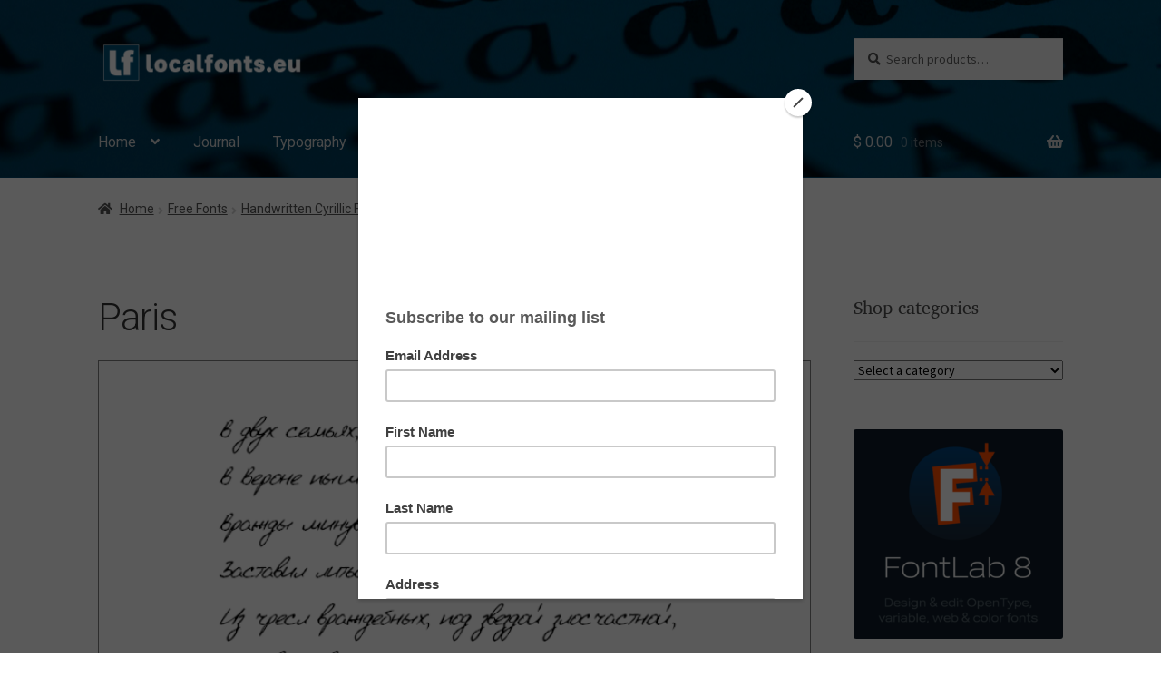

--- FILE ---
content_type: text/html; charset=UTF-8
request_url: https://localfonts.eu/freefonts/handwritten-cyrillic-free-fonts/paris/
body_size: 78202
content:
<!doctype html>
<html lang="en-US">
<head>
<meta charset="UTF-8">
<meta name="viewport" content="width=device-width, initial-scale=1">
<link rel="profile" href="https://gmpg.org/xfn/11">
<link rel="pingback" href="https://localfonts.eu/xmlrpc.php">
<script>document.documentElement.className = document.documentElement.className + ' yes-js js_active js'</script>
<meta name='robots' content='index, follow, max-image-preview:large, max-snippet:-1, max-video-preview:-1' />
<!-- This site is optimized with the Yoast SEO plugin v26.7 - https://yoast.com/wordpress/plugins/seo/ -->
<title>Paris</title>
<meta name="description" content="Paris is a Latin and Cyrillic handwritten free font by Font4you." />
<link rel="canonical" href="https://localfonts.eu/freefonts/handwritten-cyrillic-free-fonts/paris/" />
<meta property="og:locale" content="en_US" />
<meta property="og:type" content="article" />
<meta property="og:title" content="Paris" />
<meta property="og:description" content="Paris is a Latin and Cyrillic handwritten free font by Font4you." />
<meta property="og:url" content="https://localfonts.eu/freefonts/handwritten-cyrillic-free-fonts/paris/" />
<meta property="og:site_name" content="Localfonts" />
<meta property="article:modified_time" content="2021-05-01T09:11:11+00:00" />
<meta property="og:image" content="https://localfonts.eu/wp-content/uploads/2017/04/Paris.png" />
<meta property="og:image:width" content="640" />
<meta property="og:image:height" content="480" />
<meta property="og:image:type" content="image/png" />
<meta name="twitter:card" content="summary_large_image" />
<meta name="twitter:title" content="Paris" />
<meta name="twitter:description" content="Paris is a Latin and Cyrillic handwritten free font by Font4you." />
<meta name="twitter:image" content="https://localfonts.eu/wp-content/uploads/2017/04/Paris.png" />
<script type="application/ld+json" class="yoast-schema-graph">{"@context":"https://schema.org","@graph":[{"@type":"WebPage","@id":"https://localfonts.eu/freefonts/handwritten-cyrillic-free-fonts/paris/","url":"https://localfonts.eu/freefonts/handwritten-cyrillic-free-fonts/paris/","name":"Paris","isPartOf":{"@id":"https://localfonts.eu/#website"},"primaryImageOfPage":{"@id":"https://localfonts.eu/freefonts/handwritten-cyrillic-free-fonts/paris/#primaryimage"},"image":{"@id":"https://localfonts.eu/freefonts/handwritten-cyrillic-free-fonts/paris/#primaryimage"},"thumbnailUrl":"http://localfonts.eu/wp-content/uploads/2017/04/Paris.png","datePublished":"2017-04-23T07:09:42+00:00","dateModified":"2021-05-01T09:11:11+00:00","description":"Paris is a Latin and Cyrillic handwritten free font by Font4you.","breadcrumb":{"@id":"https://localfonts.eu/freefonts/handwritten-cyrillic-free-fonts/paris/#breadcrumb"},"inLanguage":"en-US","potentialAction":[{"@type":"ReadAction","target":["https://localfonts.eu/freefonts/handwritten-cyrillic-free-fonts/paris/"]}]},{"@type":"ImageObject","inLanguage":"en-US","@id":"https://localfonts.eu/freefonts/handwritten-cyrillic-free-fonts/paris/#primaryimage","url":"https://localfonts.eu/wp-content/uploads/2017/04/Paris.png","contentUrl":"https://localfonts.eu/wp-content/uploads/2017/04/Paris.png","width":640,"height":480,"caption":"Paris"},{"@type":"BreadcrumbList","@id":"https://localfonts.eu/freefonts/handwritten-cyrillic-free-fonts/paris/#breadcrumb","itemListElement":[{"@type":"ListItem","position":1,"name":"Home","item":"https://localfonts.eu/"},{"@type":"ListItem","position":2,"name":"Free Fonts","item":"https://localfonts.eu/freefonts/"},{"@type":"ListItem","position":3,"name":"Handwritten Cyrillic Free Fonts","item":"https://localfonts.eu/freefonts/handwritten-cyrillic-free-fonts/"},{"@type":"ListItem","position":4,"name":"Paris"}]},{"@type":"WebSite","@id":"https://localfonts.eu/#website","url":"https://localfonts.eu/","name":"Localfonts","description":"Fonts | Шрифтове","publisher":{"@id":"https://localfonts.eu/#organization"},"potentialAction":[{"@type":"SearchAction","target":{"@type":"EntryPoint","urlTemplate":"https://localfonts.eu/?s={search_term_string}"},"query-input":{"@type":"PropertyValueSpecification","valueRequired":true,"valueName":"search_term_string"}}],"inLanguage":"en-US"},{"@type":"Organization","@id":"https://localfonts.eu/#organization","name":"LocalFonts","url":"https://localfonts.eu/","logo":{"@type":"ImageObject","inLanguage":"en-US","@id":"https://localfonts.eu/#/schema/logo/image/","url":"https://localfonts.eu/wp-content/uploads/2019/05/LF_logo_512x512px_01.png","contentUrl":"https://localfonts.eu/wp-content/uploads/2019/05/LF_logo_512x512px_01.png","width":512,"height":512,"caption":"LocalFonts"},"image":{"@id":"https://localfonts.eu/#/schema/logo/image/"}}]}</script>
<!-- / Yoast SEO plugin. -->
<link rel='dns-prefetch' href='//www.googletagmanager.com' />
<link rel='dns-prefetch' href='//capi-automation.s3.us-east-2.amazonaws.com' />
<link rel='dns-prefetch' href='//fonts.googleapis.com' />
<link rel='dns-prefetch' href='//use.fontawesome.com' />
<link rel="alternate" title="oEmbed (JSON)" type="application/json+oembed" href="https://localfonts.eu/wp-json/oembed/1.0/embed?url=https%3A%2F%2Flocalfonts.eu%2Ffreefonts%2Fhandwritten-cyrillic-free-fonts%2Fparis%2F" />
<link rel="alternate" title="oEmbed (XML)" type="text/xml+oembed" href="https://localfonts.eu/wp-json/oembed/1.0/embed?url=https%3A%2F%2Flocalfonts.eu%2Ffreefonts%2Fhandwritten-cyrillic-free-fonts%2Fparis%2F&#038;format=xml" />
<style id='wp-img-auto-sizes-contain-inline-css'>
img:is([sizes=auto i],[sizes^="auto," i]){contain-intrinsic-size:3000px 1500px}
/*# sourceURL=wp-img-auto-sizes-contain-inline-css */
</style>
<link rel='stylesheet' id='simple_tooltips_style-css' href='//localfonts.eu/wp-content/cache/wpfc-minified/8vf71i5n/bqo2x.css' media='all' />
<style id='cf-frontend-style-inline-css'>
@font-face {
font-family: 'Listopad-Regular';
font-style: normal;
font-weight: 400;
font-display: auto;
src: url('https://localfonts.eu/wp-content/uploads/2025/07/Listopad-Regular.ttf') format('truetype');
}
/*# sourceURL=cf-frontend-style-inline-css */
</style>
<style id='wp-emoji-styles-inline-css'>
img.wp-smiley, img.emoji {
display: inline !important;
border: none !important;
box-shadow: none !important;
height: 1em !important;
width: 1em !important;
margin: 0 0.07em !important;
vertical-align: -0.1em !important;
background: none !important;
padding: 0 !important;
}
/*# sourceURL=wp-emoji-styles-inline-css */
</style>
<link rel='stylesheet' id='wp-block-library-css' href='//localfonts.eu/wp-content/cache/wpfc-minified/mouqd839/bqo2x.css' media='all' />
<style id='wp-block-image-inline-css'>
.wp-block-image>a,.wp-block-image>figure>a{display:inline-block}.wp-block-image img{box-sizing:border-box;height:auto;max-width:100%;vertical-align:bottom}@media not (prefers-reduced-motion){.wp-block-image img.hide{visibility:hidden}.wp-block-image img.show{animation:show-content-image .4s}}.wp-block-image[style*=border-radius] img,.wp-block-image[style*=border-radius]>a{border-radius:inherit}.wp-block-image.has-custom-border img{box-sizing:border-box}.wp-block-image.aligncenter{text-align:center}.wp-block-image.alignfull>a,.wp-block-image.alignwide>a{width:100%}.wp-block-image.alignfull img,.wp-block-image.alignwide img{height:auto;width:100%}.wp-block-image .aligncenter,.wp-block-image .alignleft,.wp-block-image .alignright,.wp-block-image.aligncenter,.wp-block-image.alignleft,.wp-block-image.alignright{display:table}.wp-block-image .aligncenter>figcaption,.wp-block-image .alignleft>figcaption,.wp-block-image .alignright>figcaption,.wp-block-image.aligncenter>figcaption,.wp-block-image.alignleft>figcaption,.wp-block-image.alignright>figcaption{caption-side:bottom;display:table-caption}.wp-block-image .alignleft{float:left;margin:.5em 1em .5em 0}.wp-block-image .alignright{float:right;margin:.5em 0 .5em 1em}.wp-block-image .aligncenter{margin-left:auto;margin-right:auto}.wp-block-image :where(figcaption){margin-bottom:1em;margin-top:.5em}.wp-block-image.is-style-circle-mask img{border-radius:9999px}@supports ((-webkit-mask-image:none) or (mask-image:none)) or (-webkit-mask-image:none){.wp-block-image.is-style-circle-mask img{border-radius:0;-webkit-mask-image:url('data:image/svg+xml;utf8,<svg viewBox="0 0 100 100" xmlns="http://www.w3.org/2000/svg"><circle cx="50" cy="50" r="50"/></svg>');mask-image:url('data:image/svg+xml;utf8,<svg viewBox="0 0 100 100" xmlns="http://www.w3.org/2000/svg"><circle cx="50" cy="50" r="50"/></svg>');mask-mode:alpha;-webkit-mask-position:center;mask-position:center;-webkit-mask-repeat:no-repeat;mask-repeat:no-repeat;-webkit-mask-size:contain;mask-size:contain}}:root :where(.wp-block-image.is-style-rounded img,.wp-block-image .is-style-rounded img){border-radius:9999px}.wp-block-image figure{margin:0}.wp-lightbox-container{display:flex;flex-direction:column;position:relative}.wp-lightbox-container img{cursor:zoom-in}.wp-lightbox-container img:hover+button{opacity:1}.wp-lightbox-container button{align-items:center;backdrop-filter:blur(16px) saturate(180%);background-color:#5a5a5a40;border:none;border-radius:4px;cursor:zoom-in;display:flex;height:20px;justify-content:center;opacity:0;padding:0;position:absolute;right:16px;text-align:center;top:16px;width:20px;z-index:100}@media not (prefers-reduced-motion){.wp-lightbox-container button{transition:opacity .2s ease}}.wp-lightbox-container button:focus-visible{outline:3px auto #5a5a5a40;outline:3px auto -webkit-focus-ring-color;outline-offset:3px}.wp-lightbox-container button:hover{cursor:pointer;opacity:1}.wp-lightbox-container button:focus{opacity:1}.wp-lightbox-container button:focus,.wp-lightbox-container button:hover,.wp-lightbox-container button:not(:hover):not(:active):not(.has-background){background-color:#5a5a5a40;border:none}.wp-lightbox-overlay{box-sizing:border-box;cursor:zoom-out;height:100vh;left:0;overflow:hidden;position:fixed;top:0;visibility:hidden;width:100%;z-index:100000}.wp-lightbox-overlay .close-button{align-items:center;cursor:pointer;display:flex;justify-content:center;min-height:40px;min-width:40px;padding:0;position:absolute;right:calc(env(safe-area-inset-right) + 16px);top:calc(env(safe-area-inset-top) + 16px);z-index:5000000}.wp-lightbox-overlay .close-button:focus,.wp-lightbox-overlay .close-button:hover,.wp-lightbox-overlay .close-button:not(:hover):not(:active):not(.has-background){background:none;border:none}.wp-lightbox-overlay .lightbox-image-container{height:var(--wp--lightbox-container-height);left:50%;overflow:hidden;position:absolute;top:50%;transform:translate(-50%,-50%);transform-origin:top left;width:var(--wp--lightbox-container-width);z-index:9999999999}.wp-lightbox-overlay .wp-block-image{align-items:center;box-sizing:border-box;display:flex;height:100%;justify-content:center;margin:0;position:relative;transform-origin:0 0;width:100%;z-index:3000000}.wp-lightbox-overlay .wp-block-image img{height:var(--wp--lightbox-image-height);min-height:var(--wp--lightbox-image-height);min-width:var(--wp--lightbox-image-width);width:var(--wp--lightbox-image-width)}.wp-lightbox-overlay .wp-block-image figcaption{display:none}.wp-lightbox-overlay button{background:none;border:none}.wp-lightbox-overlay .scrim{background-color:#fff;height:100%;opacity:.9;position:absolute;width:100%;z-index:2000000}.wp-lightbox-overlay.active{visibility:visible}@media not (prefers-reduced-motion){.wp-lightbox-overlay.active{animation:turn-on-visibility .25s both}.wp-lightbox-overlay.active img{animation:turn-on-visibility .35s both}.wp-lightbox-overlay.show-closing-animation:not(.active){animation:turn-off-visibility .35s both}.wp-lightbox-overlay.show-closing-animation:not(.active) img{animation:turn-off-visibility .25s both}.wp-lightbox-overlay.zoom.active{animation:none;opacity:1;visibility:visible}.wp-lightbox-overlay.zoom.active .lightbox-image-container{animation:lightbox-zoom-in .4s}.wp-lightbox-overlay.zoom.active .lightbox-image-container img{animation:none}.wp-lightbox-overlay.zoom.active .scrim{animation:turn-on-visibility .4s forwards}.wp-lightbox-overlay.zoom.show-closing-animation:not(.active){animation:none}.wp-lightbox-overlay.zoom.show-closing-animation:not(.active) .lightbox-image-container{animation:lightbox-zoom-out .4s}.wp-lightbox-overlay.zoom.show-closing-animation:not(.active) .lightbox-image-container img{animation:none}.wp-lightbox-overlay.zoom.show-closing-animation:not(.active) .scrim{animation:turn-off-visibility .4s forwards}}@keyframes show-content-image{0%{visibility:hidden}99%{visibility:hidden}to{visibility:visible}}@keyframes turn-on-visibility{0%{opacity:0}to{opacity:1}}@keyframes turn-off-visibility{0%{opacity:1;visibility:visible}99%{opacity:0;visibility:visible}to{opacity:0;visibility:hidden}}@keyframes lightbox-zoom-in{0%{transform:translate(calc((-100vw + var(--wp--lightbox-scrollbar-width))/2 + var(--wp--lightbox-initial-left-position)),calc(-50vh + var(--wp--lightbox-initial-top-position))) scale(var(--wp--lightbox-scale))}to{transform:translate(-50%,-50%) scale(1)}}@keyframes lightbox-zoom-out{0%{transform:translate(-50%,-50%) scale(1);visibility:visible}99%{visibility:visible}to{transform:translate(calc((-100vw + var(--wp--lightbox-scrollbar-width))/2 + var(--wp--lightbox-initial-left-position)),calc(-50vh + var(--wp--lightbox-initial-top-position))) scale(var(--wp--lightbox-scale));visibility:hidden}}
/*# sourceURL=https://localfonts.eu/wp-includes/blocks/image/style.min.css */
</style>
<style id='wp-block-image-theme-inline-css'>
:root :where(.wp-block-image figcaption){color:#555;font-size:13px;text-align:center}.is-dark-theme :root :where(.wp-block-image figcaption){color:#ffffffa6}.wp-block-image{margin:0 0 1em}
/*# sourceURL=https://localfonts.eu/wp-includes/blocks/image/theme.min.css */
</style>
<style id='global-styles-inline-css'>
:root{--wp--preset--aspect-ratio--square: 1;--wp--preset--aspect-ratio--4-3: 4/3;--wp--preset--aspect-ratio--3-4: 3/4;--wp--preset--aspect-ratio--3-2: 3/2;--wp--preset--aspect-ratio--2-3: 2/3;--wp--preset--aspect-ratio--16-9: 16/9;--wp--preset--aspect-ratio--9-16: 9/16;--wp--preset--color--black: #000000;--wp--preset--color--cyan-bluish-gray: #abb8c3;--wp--preset--color--white: #ffffff;--wp--preset--color--pale-pink: #f78da7;--wp--preset--color--vivid-red: #cf2e2e;--wp--preset--color--luminous-vivid-orange: #ff6900;--wp--preset--color--luminous-vivid-amber: #fcb900;--wp--preset--color--light-green-cyan: #7bdcb5;--wp--preset--color--vivid-green-cyan: #00d084;--wp--preset--color--pale-cyan-blue: #8ed1fc;--wp--preset--color--vivid-cyan-blue: #0693e3;--wp--preset--color--vivid-purple: #9b51e0;--wp--preset--gradient--vivid-cyan-blue-to-vivid-purple: linear-gradient(135deg,rgb(6,147,227) 0%,rgb(155,81,224) 100%);--wp--preset--gradient--light-green-cyan-to-vivid-green-cyan: linear-gradient(135deg,rgb(122,220,180) 0%,rgb(0,208,130) 100%);--wp--preset--gradient--luminous-vivid-amber-to-luminous-vivid-orange: linear-gradient(135deg,rgb(252,185,0) 0%,rgb(255,105,0) 100%);--wp--preset--gradient--luminous-vivid-orange-to-vivid-red: linear-gradient(135deg,rgb(255,105,0) 0%,rgb(207,46,46) 100%);--wp--preset--gradient--very-light-gray-to-cyan-bluish-gray: linear-gradient(135deg,rgb(238,238,238) 0%,rgb(169,184,195) 100%);--wp--preset--gradient--cool-to-warm-spectrum: linear-gradient(135deg,rgb(74,234,220) 0%,rgb(151,120,209) 20%,rgb(207,42,186) 40%,rgb(238,44,130) 60%,rgb(251,105,98) 80%,rgb(254,248,76) 100%);--wp--preset--gradient--blush-light-purple: linear-gradient(135deg,rgb(255,206,236) 0%,rgb(152,150,240) 100%);--wp--preset--gradient--blush-bordeaux: linear-gradient(135deg,rgb(254,205,165) 0%,rgb(254,45,45) 50%,rgb(107,0,62) 100%);--wp--preset--gradient--luminous-dusk: linear-gradient(135deg,rgb(255,203,112) 0%,rgb(199,81,192) 50%,rgb(65,88,208) 100%);--wp--preset--gradient--pale-ocean: linear-gradient(135deg,rgb(255,245,203) 0%,rgb(182,227,212) 50%,rgb(51,167,181) 100%);--wp--preset--gradient--electric-grass: linear-gradient(135deg,rgb(202,248,128) 0%,rgb(113,206,126) 100%);--wp--preset--gradient--midnight: linear-gradient(135deg,rgb(2,3,129) 0%,rgb(40,116,252) 100%);--wp--preset--font-size--small: 14px;--wp--preset--font-size--medium: 23px;--wp--preset--font-size--large: 26px;--wp--preset--font-size--x-large: 42px;--wp--preset--font-size--normal: 16px;--wp--preset--font-size--huge: 37px;--wp--preset--spacing--20: 0.44rem;--wp--preset--spacing--30: 0.67rem;--wp--preset--spacing--40: 1rem;--wp--preset--spacing--50: 1.5rem;--wp--preset--spacing--60: 2.25rem;--wp--preset--spacing--70: 3.38rem;--wp--preset--spacing--80: 5.06rem;--wp--preset--shadow--natural: 6px 6px 9px rgba(0, 0, 0, 0.2);--wp--preset--shadow--deep: 12px 12px 50px rgba(0, 0, 0, 0.4);--wp--preset--shadow--sharp: 6px 6px 0px rgba(0, 0, 0, 0.2);--wp--preset--shadow--outlined: 6px 6px 0px -3px rgb(255, 255, 255), 6px 6px rgb(0, 0, 0);--wp--preset--shadow--crisp: 6px 6px 0px rgb(0, 0, 0);}:root :where(.is-layout-flow) > :first-child{margin-block-start: 0;}:root :where(.is-layout-flow) > :last-child{margin-block-end: 0;}:root :where(.is-layout-flow) > *{margin-block-start: 24px;margin-block-end: 0;}:root :where(.is-layout-constrained) > :first-child{margin-block-start: 0;}:root :where(.is-layout-constrained) > :last-child{margin-block-end: 0;}:root :where(.is-layout-constrained) > *{margin-block-start: 24px;margin-block-end: 0;}:root :where(.is-layout-flex){gap: 24px;}:root :where(.is-layout-grid){gap: 24px;}body .is-layout-flex{display: flex;}.is-layout-flex{flex-wrap: wrap;align-items: center;}.is-layout-flex > :is(*, div){margin: 0;}body .is-layout-grid{display: grid;}.is-layout-grid > :is(*, div){margin: 0;}.has-black-color{color: var(--wp--preset--color--black) !important;}.has-cyan-bluish-gray-color{color: var(--wp--preset--color--cyan-bluish-gray) !important;}.has-white-color{color: var(--wp--preset--color--white) !important;}.has-pale-pink-color{color: var(--wp--preset--color--pale-pink) !important;}.has-vivid-red-color{color: var(--wp--preset--color--vivid-red) !important;}.has-luminous-vivid-orange-color{color: var(--wp--preset--color--luminous-vivid-orange) !important;}.has-luminous-vivid-amber-color{color: var(--wp--preset--color--luminous-vivid-amber) !important;}.has-light-green-cyan-color{color: var(--wp--preset--color--light-green-cyan) !important;}.has-vivid-green-cyan-color{color: var(--wp--preset--color--vivid-green-cyan) !important;}.has-pale-cyan-blue-color{color: var(--wp--preset--color--pale-cyan-blue) !important;}.has-vivid-cyan-blue-color{color: var(--wp--preset--color--vivid-cyan-blue) !important;}.has-vivid-purple-color{color: var(--wp--preset--color--vivid-purple) !important;}.has-black-background-color{background-color: var(--wp--preset--color--black) !important;}.has-cyan-bluish-gray-background-color{background-color: var(--wp--preset--color--cyan-bluish-gray) !important;}.has-white-background-color{background-color: var(--wp--preset--color--white) !important;}.has-pale-pink-background-color{background-color: var(--wp--preset--color--pale-pink) !important;}.has-vivid-red-background-color{background-color: var(--wp--preset--color--vivid-red) !important;}.has-luminous-vivid-orange-background-color{background-color: var(--wp--preset--color--luminous-vivid-orange) !important;}.has-luminous-vivid-amber-background-color{background-color: var(--wp--preset--color--luminous-vivid-amber) !important;}.has-light-green-cyan-background-color{background-color: var(--wp--preset--color--light-green-cyan) !important;}.has-vivid-green-cyan-background-color{background-color: var(--wp--preset--color--vivid-green-cyan) !important;}.has-pale-cyan-blue-background-color{background-color: var(--wp--preset--color--pale-cyan-blue) !important;}.has-vivid-cyan-blue-background-color{background-color: var(--wp--preset--color--vivid-cyan-blue) !important;}.has-vivid-purple-background-color{background-color: var(--wp--preset--color--vivid-purple) !important;}.has-black-border-color{border-color: var(--wp--preset--color--black) !important;}.has-cyan-bluish-gray-border-color{border-color: var(--wp--preset--color--cyan-bluish-gray) !important;}.has-white-border-color{border-color: var(--wp--preset--color--white) !important;}.has-pale-pink-border-color{border-color: var(--wp--preset--color--pale-pink) !important;}.has-vivid-red-border-color{border-color: var(--wp--preset--color--vivid-red) !important;}.has-luminous-vivid-orange-border-color{border-color: var(--wp--preset--color--luminous-vivid-orange) !important;}.has-luminous-vivid-amber-border-color{border-color: var(--wp--preset--color--luminous-vivid-amber) !important;}.has-light-green-cyan-border-color{border-color: var(--wp--preset--color--light-green-cyan) !important;}.has-vivid-green-cyan-border-color{border-color: var(--wp--preset--color--vivid-green-cyan) !important;}.has-pale-cyan-blue-border-color{border-color: var(--wp--preset--color--pale-cyan-blue) !important;}.has-vivid-cyan-blue-border-color{border-color: var(--wp--preset--color--vivid-cyan-blue) !important;}.has-vivid-purple-border-color{border-color: var(--wp--preset--color--vivid-purple) !important;}.has-vivid-cyan-blue-to-vivid-purple-gradient-background{background: var(--wp--preset--gradient--vivid-cyan-blue-to-vivid-purple) !important;}.has-light-green-cyan-to-vivid-green-cyan-gradient-background{background: var(--wp--preset--gradient--light-green-cyan-to-vivid-green-cyan) !important;}.has-luminous-vivid-amber-to-luminous-vivid-orange-gradient-background{background: var(--wp--preset--gradient--luminous-vivid-amber-to-luminous-vivid-orange) !important;}.has-luminous-vivid-orange-to-vivid-red-gradient-background{background: var(--wp--preset--gradient--luminous-vivid-orange-to-vivid-red) !important;}.has-very-light-gray-to-cyan-bluish-gray-gradient-background{background: var(--wp--preset--gradient--very-light-gray-to-cyan-bluish-gray) !important;}.has-cool-to-warm-spectrum-gradient-background{background: var(--wp--preset--gradient--cool-to-warm-spectrum) !important;}.has-blush-light-purple-gradient-background{background: var(--wp--preset--gradient--blush-light-purple) !important;}.has-blush-bordeaux-gradient-background{background: var(--wp--preset--gradient--blush-bordeaux) !important;}.has-luminous-dusk-gradient-background{background: var(--wp--preset--gradient--luminous-dusk) !important;}.has-pale-ocean-gradient-background{background: var(--wp--preset--gradient--pale-ocean) !important;}.has-electric-grass-gradient-background{background: var(--wp--preset--gradient--electric-grass) !important;}.has-midnight-gradient-background{background: var(--wp--preset--gradient--midnight) !important;}.has-small-font-size{font-size: var(--wp--preset--font-size--small) !important;}.has-medium-font-size{font-size: var(--wp--preset--font-size--medium) !important;}.has-large-font-size{font-size: var(--wp--preset--font-size--large) !important;}.has-x-large-font-size{font-size: var(--wp--preset--font-size--x-large) !important;}
/*# sourceURL=global-styles-inline-css */
</style>
<style id='classic-theme-styles-inline-css'>
/*! This file is auto-generated */
.wp-block-button__link{color:#fff;background-color:#32373c;border-radius:9999px;box-shadow:none;text-decoration:none;padding:calc(.667em + 2px) calc(1.333em + 2px);font-size:1.125em}.wp-block-file__button{background:#32373c;color:#fff;text-decoration:none}
/*# sourceURL=/wp-includes/css/classic-themes.min.css */
</style>
<link rel='stylesheet' id='storefront-gutenberg-blocks-css' href='//localfonts.eu/wp-content/cache/wpfc-minified/20davqc/bqo2x.css' media='all' />
<style id='storefront-gutenberg-blocks-inline-css'>
.wp-block-button__link:not(.has-text-color) {
color: #333333;
}
.wp-block-button__link:not(.has-text-color):hover,
.wp-block-button__link:not(.has-text-color):focus,
.wp-block-button__link:not(.has-text-color):active {
color: #333333;
}
.wp-block-button__link:not(.has-background) {
background-color: #eeeeee;
}
.wp-block-button__link:not(.has-background):hover,
.wp-block-button__link:not(.has-background):focus,
.wp-block-button__link:not(.has-background):active {
border-color: #d5d5d5;
background-color: #d5d5d5;
}
.wc-block-grid__products .wc-block-grid__product .wp-block-button__link {
background-color: #eeeeee;
border-color: #eeeeee;
color: #333333;
}
.wp-block-quote footer,
.wp-block-quote cite,
.wp-block-quote__citation {
color: #4f4f4f;
}
.wp-block-pullquote cite,
.wp-block-pullquote footer,
.wp-block-pullquote__citation {
color: #4f4f4f;
}
.wp-block-image figcaption {
color: #4f4f4f;
}
.wp-block-separator.is-style-dots::before {
color: #333333;
}
.wp-block-file a.wp-block-file__button {
color: #333333;
background-color: #eeeeee;
border-color: #eeeeee;
}
.wp-block-file a.wp-block-file__button:hover,
.wp-block-file a.wp-block-file__button:focus,
.wp-block-file a.wp-block-file__button:active {
color: #333333;
background-color: #d5d5d5;
}
.wp-block-code,
.wp-block-preformatted pre {
color: #4f4f4f;
}
.wp-block-table:not( .has-background ):not( .is-style-stripes ) tbody tr:nth-child(2n) td {
background-color: #fdfdfd;
}
.wp-block-cover .wp-block-cover__inner-container h1:not(.has-text-color),
.wp-block-cover .wp-block-cover__inner-container h2:not(.has-text-color),
.wp-block-cover .wp-block-cover__inner-container h3:not(.has-text-color),
.wp-block-cover .wp-block-cover__inner-container h4:not(.has-text-color),
.wp-block-cover .wp-block-cover__inner-container h5:not(.has-text-color),
.wp-block-cover .wp-block-cover__inner-container h6:not(.has-text-color) {
color: #000000;
}
div.wc-block-components-price-slider__range-input-progress,
.rtl .wc-block-components-price-slider__range-input-progress {
--range-color: #7f7f7f;
}
/* Target only IE11 */
@media all and (-ms-high-contrast: none), (-ms-high-contrast: active) {
.wc-block-components-price-slider__range-input-progress {
background: #7f7f7f;
}
}
.wc-block-components-button:not(.is-link) {
background-color: #333333;
color: #ffffff;
}
.wc-block-components-button:not(.is-link):hover,
.wc-block-components-button:not(.is-link):focus,
.wc-block-components-button:not(.is-link):active {
background-color: #1a1a1a;
color: #ffffff;
}
.wc-block-components-button:not(.is-link):disabled {
background-color: #333333;
color: #ffffff;
}
.wc-block-cart__submit-container {
background-color: #ffffff;
}
.wc-block-cart__submit-container::before {
color: rgba(220,220,220,0.5);
}
.wc-block-components-order-summary-item__quantity {
background-color: #ffffff;
border-color: #4f4f4f;
box-shadow: 0 0 0 2px #ffffff;
color: #4f4f4f;
}
/*# sourceURL=storefront-gutenberg-blocks-inline-css */
</style>
<link rel='stylesheet' id='wpos-magnific-style-css' href='//localfonts.eu/wp-content/cache/wpfc-minified/7aiun5w4/bqo2x.css' media='all' />
<link rel='stylesheet' id='wpos-slick-style-css' href='//localfonts.eu/wp-content/cache/wpfc-minified/kpng1j66/bqo2x.css' media='all' />
<link rel='stylesheet' id='wp-igsp-public-css-css' href='//localfonts.eu/wp-content/cache/wpfc-minified/k9zb15my/bqo2x.css' media='all' />
<link rel='stylesheet' id='wc-captcha-frontend-css' href='//localfonts.eu/wp-content/cache/wpfc-minified/d2nxx08s/bqo2x.css' media='all' />
<style id='woocommerce-inline-inline-css'>
.woocommerce form .form-row .required { visibility: visible; }
/*# sourceURL=woocommerce-inline-inline-css */
</style>
<link rel='stylesheet' id='ivory-search-styles-css' href='//localfonts.eu/wp-content/cache/wpfc-minified/1njo5ej9/bqo2x.css' media='all' />
<link rel='stylesheet' id='select2-css' href='//localfonts.eu/wp-content/cache/wpfc-minified/l09cbx6h/bqo2x.css' media='all' />
<link rel='stylesheet' id='marketking_main_style-css' href='//localfonts.eu/wp-content/cache/wpfc-minified/7xsi09se/bqo2x.css' media='all' />
<link rel='stylesheet' id='dataTables-css' href='//localfonts.eu/wp-content/cache/wpfc-minified/lc1v5v90/bqo32.css' media='all' />
<link rel='stylesheet' id='dashicons-css' href='//localfonts.eu/wp-content/cache/wpfc-minified/fai2i1g/bqo2x.css' media='all' />
<style id='dashicons-inline-css'>
[data-font="Dashicons"]:before {font-family: 'Dashicons' !important;content: attr(data-icon) !important;speak: none !important;font-weight: normal !important;font-variant: normal !important;text-transform: none !important;line-height: 1 !important;font-style: normal !important;-webkit-font-smoothing: antialiased !important;-moz-osx-font-smoothing: grayscale !important;}
/*# sourceURL=dashicons-inline-css */
</style>
<link rel='stylesheet' id='gateway-css' href='//localfonts.eu/wp-content/cache/wpfc-minified/mjqnqd79/bqo2x.css' media='all' />
<link rel='stylesheet' id='jquery-selectBox-css' href='//localfonts.eu/wp-content/cache/wpfc-minified/10iliv1n/bqo2x.css' media='all' />
<link rel='stylesheet' id='woocommerce_prettyPhoto_css-css' href='//localfonts.eu/wp-content/cache/wpfc-minified/8j1nctpz/bqo2x.css' media='all' />
<link rel='stylesheet' id='yith-wcwl-main-css' href='//localfonts.eu/wp-content/cache/wpfc-minified/lljpangs/bqo2x.css' media='all' />
<style id='yith-wcwl-main-inline-css'>
:root { --color-add-to-wishlist-background: #333333; --color-add-to-wishlist-text: #FFFFFF; --color-add-to-wishlist-border: #333333; --color-add-to-wishlist-background-hover: #333333; --color-add-to-wishlist-text-hover: #FFFFFF; --color-add-to-wishlist-border-hover: #333333; --rounded-corners-radius: 16px; --add-to-cart-rounded-corners-radius: 16px; --color-headers-background: #F4F4F4; --feedback-duration: 3s } 
:root { --color-add-to-wishlist-background: #333333; --color-add-to-wishlist-text: #FFFFFF; --color-add-to-wishlist-border: #333333; --color-add-to-wishlist-background-hover: #333333; --color-add-to-wishlist-text-hover: #FFFFFF; --color-add-to-wishlist-border-hover: #333333; --rounded-corners-radius: 16px; --add-to-cart-rounded-corners-radius: 16px; --color-headers-background: #F4F4F4; --feedback-duration: 3s } 
/*# sourceURL=yith-wcwl-main-inline-css */
</style>
<link rel='stylesheet' id='yith-wcwl-theme-css' href='//localfonts.eu/wp-content/cache/wpfc-minified/1f95ed0y/bqo2x.css' media='all' />
<link rel='stylesheet' id='storefront-style-css' href='//localfonts.eu/wp-content/cache/wpfc-minified/loyqok9g/bqo2x.css' media='all' />
<style id='storefront-style-inline-css'>
.main-navigation ul li a,
.site-title a,
ul.menu li a,
.site-branding h1 a,
button.menu-toggle,
button.menu-toggle:hover,
.handheld-navigation .dropdown-toggle {
color: #d1d1d1;
}
button.menu-toggle,
button.menu-toggle:hover {
border-color: #d1d1d1;
}
.main-navigation ul li a:hover,
.main-navigation ul li:hover > a,
.site-title a:hover,
.site-header ul.menu li.current-menu-item > a {
color: #ffffff;
}
table:not( .has-background ) th {
background-color: #f8f8f8;
}
table:not( .has-background ) tbody td {
background-color: #fdfdfd;
}
table:not( .has-background ) tbody tr:nth-child(2n) td,
fieldset,
fieldset legend {
background-color: #fbfbfb;
}
.site-header,
.secondary-navigation ul ul,
.main-navigation ul.menu > li.menu-item-has-children:after,
.secondary-navigation ul.menu ul,
.storefront-handheld-footer-bar,
.storefront-handheld-footer-bar ul li > a,
.storefront-handheld-footer-bar ul li.search .site-search,
button.menu-toggle,
button.menu-toggle:hover {
background-color: #005076;
}
p.site-description,
.site-header,
.storefront-handheld-footer-bar {
color: #ffffff;
}
button.menu-toggle:after,
button.menu-toggle:before,
button.menu-toggle span:before {
background-color: #d1d1d1;
}
h1, h2, h3, h4, h5, h6, .wc-block-grid__product-title {
color: #333333;
}
.widget h1 {
border-bottom-color: #333333;
}
body,
.secondary-navigation a {
color: #4f4f4f;
}
.widget-area .widget a,
.hentry .entry-header .posted-on a,
.hentry .entry-header .post-author a,
.hentry .entry-header .post-comments a,
.hentry .entry-header .byline a {
color: #545454;
}
a {
color: #7f7f7f;
}
a:focus,
button:focus,
.button.alt:focus,
input:focus,
textarea:focus,
input[type="button"]:focus,
input[type="reset"]:focus,
input[type="submit"]:focus,
input[type="email"]:focus,
input[type="tel"]:focus,
input[type="url"]:focus,
input[type="password"]:focus,
input[type="search"]:focus {
outline-color: #7f7f7f;
}
button, input[type="button"], input[type="reset"], input[type="submit"], .button, .widget a.button {
background-color: #eeeeee;
border-color: #eeeeee;
color: #333333;
}
button:hover, input[type="button"]:hover, input[type="reset"]:hover, input[type="submit"]:hover, .button:hover, .widget a.button:hover {
background-color: #d5d5d5;
border-color: #d5d5d5;
color: #333333;
}
button.alt, input[type="button"].alt, input[type="reset"].alt, input[type="submit"].alt, .button.alt, .widget-area .widget a.button.alt {
background-color: #333333;
border-color: #333333;
color: #ffffff;
}
button.alt:hover, input[type="button"].alt:hover, input[type="reset"].alt:hover, input[type="submit"].alt:hover, .button.alt:hover, .widget-area .widget a.button.alt:hover {
background-color: #1a1a1a;
border-color: #1a1a1a;
color: #ffffff;
}
.pagination .page-numbers li .page-numbers.current {
background-color: #e6e6e6;
color: #454545;
}
#comments .comment-list .comment-content .comment-text {
background-color: #f8f8f8;
}
.site-footer {
background-color: #f0f0f0;
color: #6d6d6d;
}
.site-footer a:not(.button):not(.components-button) {
color: #333333;
}
.site-footer .storefront-handheld-footer-bar a:not(.button):not(.components-button) {
color: #d1d1d1;
}
.site-footer h1, .site-footer h2, .site-footer h3, .site-footer h4, .site-footer h5, .site-footer h6, .site-footer .widget .widget-title, .site-footer .widget .widgettitle {
color: #333333;
}
.page-template-template-homepage.has-post-thumbnail .type-page.has-post-thumbnail .entry-title {
color: #000000;
}
.page-template-template-homepage.has-post-thumbnail .type-page.has-post-thumbnail .entry-content {
color: #000000;
}
@media screen and ( min-width: 768px ) {
.secondary-navigation ul.menu a:hover {
color: #ffffff;
}
.secondary-navigation ul.menu a {
color: #ffffff;
}
.main-navigation ul.menu ul.sub-menu,
.main-navigation ul.nav-menu ul.children {
background-color: #004167;
}
.site-header {
border-bottom-color: #004167;
}
}
/*# sourceURL=storefront-style-inline-css */
</style>
<link rel='stylesheet' id='storefront-icons-css' href='//localfonts.eu/wp-content/cache/wpfc-minified/knesu1gx/bqo2x.css' media='all' />
<link rel='stylesheet' id='storefront-fonts-css' href='https://fonts.googleapis.com/css?family=Source+Sans+Pro%3A400%2C300%2C300italic%2C400italic%2C600%2C700%2C900&#038;subset=latin%2Clatin-ext&#038;ver=4.6.2' media='all' />
<link rel='stylesheet' id='fo-fonts-declaration-css' href='//localfonts.eu/wp-content/cache/wpfc-minified/9itry864/bqo2x.css' media='all' />
<link rel='stylesheet' id='fo-fonts-elements-css' href='//localfonts.eu/wp-content/cache/wpfc-minified/jpu7iu5p/bqo2x.css' media='all' />
<link rel='stylesheet' id='bfa-font-awesome-css' href='https://use.fontawesome.com/releases/v5.15.4/css/all.css?ver=2.0.3' media='all' />
<link rel='stylesheet' id='bfa-font-awesome-v4-shim-css' href='https://use.fontawesome.com/releases/v5.15.4/css/v4-shims.css?ver=2.0.3' media='all' />
<style id='bfa-font-awesome-v4-shim-inline-css'>
@font-face {
font-family: 'FontAwesome';
src: url('https://use.fontawesome.com/releases/v5.15.4/webfonts/fa-brands-400.eot'),
url('https://use.fontawesome.com/releases/v5.15.4/webfonts/fa-brands-400.eot?#iefix') format('embedded-opentype'),
url('https://use.fontawesome.com/releases/v5.15.4/webfonts/fa-brands-400.woff2') format('woff2'),
url('https://use.fontawesome.com/releases/v5.15.4/webfonts/fa-brands-400.woff') format('woff'),
url('https://use.fontawesome.com/releases/v5.15.4/webfonts/fa-brands-400.ttf') format('truetype'),
url('https://use.fontawesome.com/releases/v5.15.4/webfonts/fa-brands-400.svg#fontawesome') format('svg');
}
@font-face {
font-family: 'FontAwesome';
src: url('https://use.fontawesome.com/releases/v5.15.4/webfonts/fa-solid-900.eot'),
url('https://use.fontawesome.com/releases/v5.15.4/webfonts/fa-solid-900.eot?#iefix') format('embedded-opentype'),
url('https://use.fontawesome.com/releases/v5.15.4/webfonts/fa-solid-900.woff2') format('woff2'),
url('https://use.fontawesome.com/releases/v5.15.4/webfonts/fa-solid-900.woff') format('woff'),
url('https://use.fontawesome.com/releases/v5.15.4/webfonts/fa-solid-900.ttf') format('truetype'),
url('https://use.fontawesome.com/releases/v5.15.4/webfonts/fa-solid-900.svg#fontawesome') format('svg');
}
@font-face {
font-family: 'FontAwesome';
src: url('https://use.fontawesome.com/releases/v5.15.4/webfonts/fa-regular-400.eot'),
url('https://use.fontawesome.com/releases/v5.15.4/webfonts/fa-regular-400.eot?#iefix') format('embedded-opentype'),
url('https://use.fontawesome.com/releases/v5.15.4/webfonts/fa-regular-400.woff2') format('woff2'),
url('https://use.fontawesome.com/releases/v5.15.4/webfonts/fa-regular-400.woff') format('woff'),
url('https://use.fontawesome.com/releases/v5.15.4/webfonts/fa-regular-400.ttf') format('truetype'),
url('https://use.fontawesome.com/releases/v5.15.4/webfonts/fa-regular-400.svg#fontawesome') format('svg');
unicode-range: U+F004-F005,U+F007,U+F017,U+F022,U+F024,U+F02E,U+F03E,U+F044,U+F057-F059,U+F06E,U+F070,U+F075,U+F07B-F07C,U+F080,U+F086,U+F089,U+F094,U+F09D,U+F0A0,U+F0A4-F0A7,U+F0C5,U+F0C7-F0C8,U+F0E0,U+F0EB,U+F0F3,U+F0F8,U+F0FE,U+F111,U+F118-F11A,U+F11C,U+F133,U+F144,U+F146,U+F14A,U+F14D-F14E,U+F150-F152,U+F15B-F15C,U+F164-F165,U+F185-F186,U+F191-F192,U+F1AD,U+F1C1-F1C9,U+F1CD,U+F1D8,U+F1E3,U+F1EA,U+F1F6,U+F1F9,U+F20A,U+F247-F249,U+F24D,U+F254-F25B,U+F25D,U+F267,U+F271-F274,U+F279,U+F28B,U+F28D,U+F2B5-F2B6,U+F2B9,U+F2BB,U+F2BD,U+F2C1-F2C2,U+F2D0,U+F2D2,U+F2DC,U+F2ED,U+F328,U+F358-F35B,U+F3A5,U+F3D1,U+F410,U+F4AD;
}
/*# sourceURL=bfa-font-awesome-v4-shim-inline-css */
</style>
<link rel='stylesheet' id='storefront-woocommerce-style-css' href='//localfonts.eu/wp-content/cache/wpfc-minified/48w6xg/bqo2x.css' media='all' />
<style id='storefront-woocommerce-style-inline-css'>
@font-face {
font-family: star;
src: url(https://localfonts.eu/wp-content/plugins/woocommerce/assets/fonts/star.eot);
src:
url(https://localfonts.eu/wp-content/plugins/woocommerce/assets/fonts/star.eot?#iefix) format("embedded-opentype"),
url(https://localfonts.eu/wp-content/plugins/woocommerce/assets/fonts/star.woff) format("woff"),
url(https://localfonts.eu/wp-content/plugins/woocommerce/assets/fonts/star.ttf) format("truetype"),
url(https://localfonts.eu/wp-content/plugins/woocommerce/assets/fonts/star.svg#star) format("svg");
font-weight: 400;
font-style: normal;
}
@font-face {
font-family: WooCommerce;
src: url(https://localfonts.eu/wp-content/plugins/woocommerce/assets/fonts/WooCommerce.eot);
src:
url(https://localfonts.eu/wp-content/plugins/woocommerce/assets/fonts/WooCommerce.eot?#iefix) format("embedded-opentype"),
url(https://localfonts.eu/wp-content/plugins/woocommerce/assets/fonts/WooCommerce.woff) format("woff"),
url(https://localfonts.eu/wp-content/plugins/woocommerce/assets/fonts/WooCommerce.ttf) format("truetype"),
url(https://localfonts.eu/wp-content/plugins/woocommerce/assets/fonts/WooCommerce.svg#WooCommerce) format("svg");
font-weight: 400;
font-style: normal;
}
a.cart-contents,
.site-header-cart .widget_shopping_cart a {
color: #d1d1d1;
}
a.cart-contents:hover,
.site-header-cart .widget_shopping_cart a:hover,
.site-header-cart:hover > li > a {
color: #ffffff;
}
table.cart td.product-remove,
table.cart td.actions {
border-top-color: #ffffff;
}
.storefront-handheld-footer-bar ul li.cart .count {
background-color: #d1d1d1;
color: #005076;
border-color: #005076;
}
.woocommerce-tabs ul.tabs li.active a,
ul.products li.product .price,
.onsale,
.wc-block-grid__product-onsale,
.widget_search form:before,
.widget_product_search form:before {
color: #4f4f4f;
}
.woocommerce-breadcrumb a,
a.woocommerce-review-link,
.product_meta a {
color: #545454;
}
.wc-block-grid__product-onsale,
.onsale {
border-color: #4f4f4f;
}
.star-rating span:before,
.quantity .plus, .quantity .minus,
p.stars a:hover:after,
p.stars a:after,
.star-rating span:before,
#payment .payment_methods li input[type=radio]:first-child:checked+label:before {
color: #7f7f7f;
}
.widget_price_filter .ui-slider .ui-slider-range,
.widget_price_filter .ui-slider .ui-slider-handle {
background-color: #7f7f7f;
}
.order_details {
background-color: #f8f8f8;
}
.order_details > li {
border-bottom: 1px dotted #e3e3e3;
}
.order_details:before,
.order_details:after {
background: -webkit-linear-gradient(transparent 0,transparent 0),-webkit-linear-gradient(135deg,#f8f8f8 33.33%,transparent 33.33%),-webkit-linear-gradient(45deg,#f8f8f8 33.33%,transparent 33.33%)
}
#order_review {
background-color: #ffffff;
}
#payment .payment_methods > li .payment_box,
#payment .place-order {
background-color: #fafafa;
}
#payment .payment_methods > li:not(.woocommerce-notice) {
background-color: #f5f5f5;
}
#payment .payment_methods > li:not(.woocommerce-notice):hover {
background-color: #f0f0f0;
}
.woocommerce-pagination .page-numbers li .page-numbers.current {
background-color: #e6e6e6;
color: #454545;
}
.wc-block-grid__product-onsale,
.onsale,
.woocommerce-pagination .page-numbers li .page-numbers:not(.current) {
color: #4f4f4f;
}
p.stars a:before,
p.stars a:hover~a:before,
p.stars.selected a.active~a:before {
color: #4f4f4f;
}
p.stars.selected a.active:before,
p.stars:hover a:before,
p.stars.selected a:not(.active):before,
p.stars.selected a.active:before {
color: #7f7f7f;
}
.single-product div.product .woocommerce-product-gallery .woocommerce-product-gallery__trigger {
background-color: #eeeeee;
color: #333333;
}
.single-product div.product .woocommerce-product-gallery .woocommerce-product-gallery__trigger:hover {
background-color: #d5d5d5;
border-color: #d5d5d5;
color: #333333;
}
.button.added_to_cart:focus,
.button.wc-forward:focus {
outline-color: #7f7f7f;
}
.added_to_cart,
.site-header-cart .widget_shopping_cart a.button,
.wc-block-grid__products .wc-block-grid__product .wp-block-button__link {
background-color: #eeeeee;
border-color: #eeeeee;
color: #333333;
}
.added_to_cart:hover,
.site-header-cart .widget_shopping_cart a.button:hover,
.wc-block-grid__products .wc-block-grid__product .wp-block-button__link:hover {
background-color: #d5d5d5;
border-color: #d5d5d5;
color: #333333;
}
.added_to_cart.alt, .added_to_cart, .widget a.button.checkout {
background-color: #333333;
border-color: #333333;
color: #ffffff;
}
.added_to_cart.alt:hover, .added_to_cart:hover, .widget a.button.checkout:hover {
background-color: #1a1a1a;
border-color: #1a1a1a;
color: #ffffff;
}
.button.loading {
color: #eeeeee;
}
.button.loading:hover {
background-color: #eeeeee;
}
.button.loading:after {
color: #333333;
}
@media screen and ( min-width: 768px ) {
.site-header-cart .widget_shopping_cart,
.site-header .product_list_widget li .quantity {
color: #ffffff;
}
.site-header-cart .widget_shopping_cart .buttons,
.site-header-cart .widget_shopping_cart .total {
background-color: #00466c;
}
.site-header-cart .widget_shopping_cart {
background-color: #004167;
}
}
.storefront-product-pagination a {
color: #4f4f4f;
background-color: #ffffff;
}
.storefront-sticky-add-to-cart {
color: #4f4f4f;
background-color: #ffffff;
}
.storefront-sticky-add-to-cart a:not(.button) {
color: #d1d1d1;
}
/*# sourceURL=storefront-woocommerce-style-inline-css */
</style>
<link rel='stylesheet' id='tmm-css' href='//localfonts.eu/wp-content/cache/wpfc-minified/1r1qwo4p/bqo2x.css' media='all' />
<link rel='stylesheet' id='storefront-woocommerce-brands-style-css' href='//localfonts.eu/wp-content/cache/wpfc-minified/lw7v8pit/bqo2x.css' media='all' />
<script id="woocommerce-google-analytics-integration-gtag-js-after">
/* Google Analytics for WooCommerce (gtag.js) */
window.dataLayer = window.dataLayer || [];
function gtag(){dataLayer.push(arguments);}
// Set up default consent state.
for ( const mode of [{"analytics_storage":"denied","ad_storage":"denied","ad_user_data":"denied","ad_personalization":"denied","region":["AT","BE","BG","HR","CY","CZ","DK","EE","FI","FR","DE","GR","HU","IS","IE","IT","LV","LI","LT","LU","MT","NL","NO","PL","PT","RO","SK","SI","ES","SE","GB","CH"]}] || [] ) {
gtag( "consent", "default", { "wait_for_update": 500, ...mode } );
}
gtag("js", new Date());
gtag("set", "developer_id.dOGY3NW", true);
gtag("config", "G-76003SFT8L", {"track_404":true,"allow_google_signals":false,"logged_in":false,"linker":{"domains":[],"allow_incoming":false},"custom_map":{"dimension1":"logged_in"}});
//# sourceURL=woocommerce-google-analytics-integration-gtag-js-after
</script>
<script src="https://localfonts.eu/wp-content/plugins/jquery-manager/assets/js/jquery-3.5.1.min.js" id="jquery-core-js"></script>
<script src="https://localfonts.eu/wp-content/plugins/jquery-manager/assets/js/jquery-migrate-3.3.0.min.js" id="jquery-migrate-js"></script>
<script id="tabs_js-js-extra">
var tabs_ajax = {"tabs_ajaxurl":"https://localfonts.eu/wp-admin/admin-ajax.php"};
//# sourceURL=tabs_js-js-extra
</script>
<script src="https://localfonts.eu/wp-content/plugins/tabs/assets/frontend/js/scripts.js?ver=6.9" id="tabs_js-js"></script>
<script src="https://localfonts.eu/wp-content/plugins/woocommerce/assets/js/jquery-blockui/jquery.blockUI.min.js?ver=2.7.0-wc.10.4.3" id="wc-jquery-blockui-js" defer data-wp-strategy="defer"></script>
<script id="wc-add-to-cart-js-extra">
var wc_add_to_cart_params = {"ajax_url":"/wp-admin/admin-ajax.php","wc_ajax_url":"/?wc-ajax=%%endpoint%%","i18n_view_cart":"View cart","cart_url":"https://localfonts.eu/cart/","is_cart":"","cart_redirect_after_add":"no"};
//# sourceURL=wc-add-to-cart-js-extra
</script>
<script src="https://localfonts.eu/wp-content/plugins/woocommerce/assets/js/frontend/add-to-cart.min.js?ver=10.4.3" id="wc-add-to-cart-js" defer data-wp-strategy="defer"></script>
<script src="https://localfonts.eu/wp-content/plugins/woocommerce/assets/js/js-cookie/js.cookie.min.js?ver=2.1.4-wc.10.4.3" id="wc-js-cookie-js" defer data-wp-strategy="defer"></script>
<script id="woocommerce-js-extra">
var woocommerce_params = {"ajax_url":"/wp-admin/admin-ajax.php","wc_ajax_url":"/?wc-ajax=%%endpoint%%","i18n_password_show":"Show password","i18n_password_hide":"Hide password"};
//# sourceURL=woocommerce-js-extra
</script>
<script src="https://localfonts.eu/wp-content/plugins/woocommerce/assets/js/frontend/woocommerce.min.js?ver=10.4.3" id="woocommerce-js" defer data-wp-strategy="defer"></script>
<script src="https://localfonts.eu/wp-content/plugins/woocommerce/assets/js/selectWoo/selectWoo.full.min.js?ver=1.0.9-wc.10.4.3" id="selectWoo-js" defer data-wp-strategy="defer"></script>
<script id="wc-country-select-js-extra">
var wc_country_select_params = {"countries":"{\"AF\":[],\"AL\":{\"AL-01\":\"Berat\",\"AL-09\":\"Dib\\u00ebr\",\"AL-02\":\"Durr\\u00ebs\",\"AL-03\":\"Elbasan\",\"AL-04\":\"Fier\",\"AL-05\":\"Gjirokast\\u00ebr\",\"AL-06\":\"Kor\\u00e7\\u00eb\",\"AL-07\":\"Kuk\\u00ebs\",\"AL-08\":\"Lezh\\u00eb\",\"AL-10\":\"Shkod\\u00ebr\",\"AL-11\":\"Tirana\",\"AL-12\":\"Vlor\\u00eb\"},\"AO\":{\"BGO\":\"Bengo\",\"BLU\":\"Benguela\",\"BIE\":\"Bi\\u00e9\",\"CAB\":\"Cabinda\",\"CNN\":\"Cunene\",\"HUA\":\"Huambo\",\"HUI\":\"Hu\\u00edla\",\"CCU\":\"Kuando Kubango\",\"CNO\":\"Kwanza-Norte\",\"CUS\":\"Kwanza-Sul\",\"LUA\":\"Luanda\",\"LNO\":\"Lunda-Norte\",\"LSU\":\"Lunda-Sul\",\"MAL\":\"Malanje\",\"MOX\":\"Moxico\",\"NAM\":\"Namibe\",\"UIG\":\"U\\u00edge\",\"ZAI\":\"Zaire\"},\"AR\":{\"C\":\"Ciudad Aut\\u00f3noma de Buenos Aires\",\"B\":\"Buenos Aires\",\"K\":\"Catamarca\",\"H\":\"Chaco\",\"U\":\"Chubut\",\"X\":\"C\\u00f3rdoba\",\"W\":\"Corrientes\",\"E\":\"Entre R\\u00edos\",\"P\":\"Formosa\",\"Y\":\"Jujuy\",\"L\":\"La Pampa\",\"F\":\"La Rioja\",\"M\":\"Mendoza\",\"N\":\"Misiones\",\"Q\":\"Neuqu\\u00e9n\",\"R\":\"R\\u00edo Negro\",\"A\":\"Salta\",\"J\":\"San Juan\",\"D\":\"San Luis\",\"Z\":\"Santa Cruz\",\"S\":\"Santa Fe\",\"G\":\"Santiago del Estero\",\"V\":\"Tierra del Fuego\",\"T\":\"Tucum\\u00e1n\"},\"AT\":[],\"AU\":{\"ACT\":\"Australian Capital Territory\",\"NSW\":\"New South Wales\",\"NT\":\"Northern Territory\",\"QLD\":\"Queensland\",\"SA\":\"South Australia\",\"TAS\":\"Tasmania\",\"VIC\":\"Victoria\",\"WA\":\"Western Australia\"},\"AX\":[],\"BD\":{\"BD-05\":\"Bagerhat\",\"BD-01\":\"Bandarban\",\"BD-02\":\"Barguna\",\"BD-06\":\"Barishal\",\"BD-07\":\"Bhola\",\"BD-03\":\"Bogura\",\"BD-04\":\"Brahmanbaria\",\"BD-09\":\"Chandpur\",\"BD-10\":\"Chattogram\",\"BD-12\":\"Chuadanga\",\"BD-11\":\"Cox's Bazar\",\"BD-08\":\"Cumilla\",\"BD-13\":\"Dhaka\",\"BD-14\":\"Dinajpur\",\"BD-15\":\"Faridpur \",\"BD-16\":\"Feni\",\"BD-19\":\"Gaibandha\",\"BD-18\":\"Gazipur\",\"BD-17\":\"Gopalganj\",\"BD-20\":\"Habiganj\",\"BD-21\":\"Jamalpur\",\"BD-22\":\"Jashore\",\"BD-25\":\"Jhalokati\",\"BD-23\":\"Jhenaidah\",\"BD-24\":\"Joypurhat\",\"BD-29\":\"Khagrachhari\",\"BD-27\":\"Khulna\",\"BD-26\":\"Kishoreganj\",\"BD-28\":\"Kurigram\",\"BD-30\":\"Kushtia\",\"BD-31\":\"Lakshmipur\",\"BD-32\":\"Lalmonirhat\",\"BD-36\":\"Madaripur\",\"BD-37\":\"Magura\",\"BD-33\":\"Manikganj \",\"BD-39\":\"Meherpur\",\"BD-38\":\"Moulvibazar\",\"BD-35\":\"Munshiganj\",\"BD-34\":\"Mymensingh\",\"BD-48\":\"Naogaon\",\"BD-43\":\"Narail\",\"BD-40\":\"Narayanganj\",\"BD-42\":\"Narsingdi\",\"BD-44\":\"Natore\",\"BD-45\":\"Nawabganj\",\"BD-41\":\"Netrakona\",\"BD-46\":\"Nilphamari\",\"BD-47\":\"Noakhali\",\"BD-49\":\"Pabna\",\"BD-52\":\"Panchagarh\",\"BD-51\":\"Patuakhali\",\"BD-50\":\"Pirojpur\",\"BD-53\":\"Rajbari\",\"BD-54\":\"Rajshahi\",\"BD-56\":\"Rangamati\",\"BD-55\":\"Rangpur\",\"BD-58\":\"Satkhira\",\"BD-62\":\"Shariatpur\",\"BD-57\":\"Sherpur\",\"BD-59\":\"Sirajganj\",\"BD-61\":\"Sunamganj\",\"BD-60\":\"Sylhet\",\"BD-63\":\"Tangail\",\"BD-64\":\"Thakurgaon\"},\"BE\":[],\"BG\":{\"BG-01\":\"Blagoevgrad\",\"BG-02\":\"Burgas\",\"BG-08\":\"Dobrich\",\"BG-07\":\"Gabrovo\",\"BG-26\":\"Haskovo\",\"BG-09\":\"Kardzhali\",\"BG-10\":\"Kyustendil\",\"BG-11\":\"Lovech\",\"BG-12\":\"Montana\",\"BG-13\":\"Pazardzhik\",\"BG-14\":\"Pernik\",\"BG-15\":\"Pleven\",\"BG-16\":\"Plovdiv\",\"BG-17\":\"Razgrad\",\"BG-18\":\"Ruse\",\"BG-27\":\"Shumen\",\"BG-19\":\"Silistra\",\"BG-20\":\"Sliven\",\"BG-21\":\"Smolyan\",\"BG-23\":\"Sofia District\",\"BG-22\":\"Sofia\",\"BG-24\":\"Stara Zagora\",\"BG-25\":\"Targovishte\",\"BG-03\":\"Varna\",\"BG-04\":\"Veliko Tarnovo\",\"BG-05\":\"Vidin\",\"BG-06\":\"Vratsa\",\"BG-28\":\"Yambol\"},\"BH\":[],\"BI\":[],\"BJ\":{\"AL\":\"Alibori\",\"AK\":\"Atakora\",\"AQ\":\"Atlantique\",\"BO\":\"Borgou\",\"CO\":\"Collines\",\"KO\":\"Kouffo\",\"DO\":\"Donga\",\"LI\":\"Littoral\",\"MO\":\"Mono\",\"OU\":\"Ou\\u00e9m\\u00e9\",\"PL\":\"Plateau\",\"ZO\":\"Zou\"},\"BO\":{\"BO-B\":\"Beni\",\"BO-H\":\"Chuquisaca\",\"BO-C\":\"Cochabamba\",\"BO-L\":\"La Paz\",\"BO-O\":\"Oruro\",\"BO-N\":\"Pando\",\"BO-P\":\"Potos\\u00ed\",\"BO-S\":\"Santa Cruz\",\"BO-T\":\"Tarija\"},\"BR\":{\"AC\":\"Acre\",\"AL\":\"Alagoas\",\"AP\":\"Amap\\u00e1\",\"AM\":\"Amazonas\",\"BA\":\"Bahia\",\"CE\":\"Cear\\u00e1\",\"DF\":\"Distrito Federal\",\"ES\":\"Esp\\u00edrito Santo\",\"GO\":\"Goi\\u00e1s\",\"MA\":\"Maranh\\u00e3o\",\"MT\":\"Mato Grosso\",\"MS\":\"Mato Grosso do Sul\",\"MG\":\"Minas Gerais\",\"PA\":\"Par\\u00e1\",\"PB\":\"Para\\u00edba\",\"PR\":\"Paran\\u00e1\",\"PE\":\"Pernambuco\",\"PI\":\"Piau\\u00ed\",\"RJ\":\"Rio de Janeiro\",\"RN\":\"Rio Grande do Norte\",\"RS\":\"Rio Grande do Sul\",\"RO\":\"Rond\\u00f4nia\",\"RR\":\"Roraima\",\"SC\":\"Santa Catarina\",\"SP\":\"S\\u00e3o Paulo\",\"SE\":\"Sergipe\",\"TO\":\"Tocantins\"},\"CA\":{\"AB\":\"Alberta\",\"BC\":\"British Columbia\",\"MB\":\"Manitoba\",\"NB\":\"New Brunswick\",\"NL\":\"Newfoundland and Labrador\",\"NT\":\"Northwest Territories\",\"NS\":\"Nova Scotia\",\"NU\":\"Nunavut\",\"ON\":\"Ontario\",\"PE\":\"Prince Edward Island\",\"QC\":\"Quebec\",\"SK\":\"Saskatchewan\",\"YT\":\"Yukon Territory\"},\"CH\":{\"AG\":\"Aargau\",\"AR\":\"Appenzell Ausserrhoden\",\"AI\":\"Appenzell Innerrhoden\",\"BL\":\"Basel-Landschaft\",\"BS\":\"Basel-Stadt\",\"BE\":\"Bern\",\"FR\":\"Fribourg\",\"GE\":\"Geneva\",\"GL\":\"Glarus\",\"GR\":\"Graub\\u00fcnden\",\"JU\":\"Jura\",\"LU\":\"Luzern\",\"NE\":\"Neuch\\u00e2tel\",\"NW\":\"Nidwalden\",\"OW\":\"Obwalden\",\"SH\":\"Schaffhausen\",\"SZ\":\"Schwyz\",\"SO\":\"Solothurn\",\"SG\":\"St. Gallen\",\"TG\":\"Thurgau\",\"TI\":\"Ticino\",\"UR\":\"Uri\",\"VS\":\"Valais\",\"VD\":\"Vaud\",\"ZG\":\"Zug\",\"ZH\":\"Z\\u00fcrich\"},\"CL\":{\"CL-AI\":\"Ais\\u00e9n del General Carlos Iba\\u00f1ez del Campo\",\"CL-AN\":\"Antofagasta\",\"CL-AP\":\"Arica y Parinacota\",\"CL-AR\":\"La Araucan\\u00eda\",\"CL-AT\":\"Atacama\",\"CL-BI\":\"Biob\\u00edo\",\"CL-CO\":\"Coquimbo\",\"CL-LI\":\"Libertador General Bernardo O'Higgins\",\"CL-LL\":\"Los Lagos\",\"CL-LR\":\"Los R\\u00edos\",\"CL-MA\":\"Magallanes\",\"CL-ML\":\"Maule\",\"CL-NB\":\"\\u00d1uble\",\"CL-RM\":\"Regi\\u00f3n Metropolitana de Santiago\",\"CL-TA\":\"Tarapac\\u00e1\",\"CL-VS\":\"Valpara\\u00edso\"},\"CN\":{\"CN1\":\"Yunnan / \\u4e91\\u5357\",\"CN2\":\"Beijing / \\u5317\\u4eac\",\"CN3\":\"Tianjin / \\u5929\\u6d25\",\"CN4\":\"Hebei / \\u6cb3\\u5317\",\"CN5\":\"Shanxi / \\u5c71\\u897f\",\"CN6\":\"Inner Mongolia / \\u5167\\u8499\\u53e4\",\"CN7\":\"Liaoning / \\u8fbd\\u5b81\",\"CN8\":\"Jilin / \\u5409\\u6797\",\"CN9\":\"Heilongjiang / \\u9ed1\\u9f99\\u6c5f\",\"CN10\":\"Shanghai / \\u4e0a\\u6d77\",\"CN11\":\"Jiangsu / \\u6c5f\\u82cf\",\"CN12\":\"Zhejiang / \\u6d59\\u6c5f\",\"CN13\":\"Anhui / \\u5b89\\u5fbd\",\"CN14\":\"Fujian / \\u798f\\u5efa\",\"CN15\":\"Jiangxi / \\u6c5f\\u897f\",\"CN16\":\"Shandong / \\u5c71\\u4e1c\",\"CN17\":\"Henan / \\u6cb3\\u5357\",\"CN18\":\"Hubei / \\u6e56\\u5317\",\"CN19\":\"Hunan / \\u6e56\\u5357\",\"CN20\":\"Guangdong / \\u5e7f\\u4e1c\",\"CN21\":\"Guangxi Zhuang / \\u5e7f\\u897f\\u58ee\\u65cf\",\"CN22\":\"Hainan / \\u6d77\\u5357\",\"CN23\":\"Chongqing / \\u91cd\\u5e86\",\"CN24\":\"Sichuan / \\u56db\\u5ddd\",\"CN25\":\"Guizhou / \\u8d35\\u5dde\",\"CN26\":\"Shaanxi / \\u9655\\u897f\",\"CN27\":\"Gansu / \\u7518\\u8083\",\"CN28\":\"Qinghai / \\u9752\\u6d77\",\"CN29\":\"Ningxia Hui / \\u5b81\\u590f\",\"CN30\":\"Macao / \\u6fb3\\u95e8\",\"CN31\":\"Tibet / \\u897f\\u85cf\",\"CN32\":\"Xinjiang / \\u65b0\\u7586\"},\"CO\":{\"CO-AMA\":\"Amazonas\",\"CO-ANT\":\"Antioquia\",\"CO-ARA\":\"Arauca\",\"CO-ATL\":\"Atl\\u00e1ntico\",\"CO-BOL\":\"Bol\\u00edvar\",\"CO-BOY\":\"Boyac\\u00e1\",\"CO-CAL\":\"Caldas\",\"CO-CAQ\":\"Caquet\\u00e1\",\"CO-CAS\":\"Casanare\",\"CO-CAU\":\"Cauca\",\"CO-CES\":\"Cesar\",\"CO-CHO\":\"Choc\\u00f3\",\"CO-COR\":\"C\\u00f3rdoba\",\"CO-CUN\":\"Cundinamarca\",\"CO-DC\":\"Capital District\",\"CO-GUA\":\"Guain\\u00eda\",\"CO-GUV\":\"Guaviare\",\"CO-HUI\":\"Huila\",\"CO-LAG\":\"La Guajira\",\"CO-MAG\":\"Magdalena\",\"CO-MET\":\"Meta\",\"CO-NAR\":\"Nari\\u00f1o\",\"CO-NSA\":\"Norte de Santander\",\"CO-PUT\":\"Putumayo\",\"CO-QUI\":\"Quind\\u00edo\",\"CO-RIS\":\"Risaralda\",\"CO-SAN\":\"Santander\",\"CO-SAP\":\"San Andr\\u00e9s & Providencia\",\"CO-SUC\":\"Sucre\",\"CO-TOL\":\"Tolima\",\"CO-VAC\":\"Valle del Cauca\",\"CO-VAU\":\"Vaup\\u00e9s\",\"CO-VID\":\"Vichada\"},\"CR\":{\"CR-A\":\"Alajuela\",\"CR-C\":\"Cartago\",\"CR-G\":\"Guanacaste\",\"CR-H\":\"Heredia\",\"CR-L\":\"Lim\\u00f3n\",\"CR-P\":\"Puntarenas\",\"CR-SJ\":\"San Jos\\u00e9\"},\"CZ\":[],\"DE\":{\"DE-BW\":\"Baden-W\\u00fcrttemberg\",\"DE-BY\":\"Bavaria\",\"DE-BE\":\"Berlin\",\"DE-BB\":\"Brandenburg\",\"DE-HB\":\"Bremen\",\"DE-HH\":\"Hamburg\",\"DE-HE\":\"Hesse\",\"DE-MV\":\"Mecklenburg-Vorpommern\",\"DE-NI\":\"Lower Saxony\",\"DE-NW\":\"North Rhine-Westphalia\",\"DE-RP\":\"Rhineland-Palatinate\",\"DE-SL\":\"Saarland\",\"DE-SN\":\"Saxony\",\"DE-ST\":\"Saxony-Anhalt\",\"DE-SH\":\"Schleswig-Holstein\",\"DE-TH\":\"Thuringia\"},\"DK\":[],\"DO\":{\"DO-01\":\"Distrito Nacional\",\"DO-02\":\"Azua\",\"DO-03\":\"Baoruco\",\"DO-04\":\"Barahona\",\"DO-33\":\"Cibao Nordeste\",\"DO-34\":\"Cibao Noroeste\",\"DO-35\":\"Cibao Norte\",\"DO-36\":\"Cibao Sur\",\"DO-05\":\"Dajab\\u00f3n\",\"DO-06\":\"Duarte\",\"DO-08\":\"El Seibo\",\"DO-37\":\"El Valle\",\"DO-07\":\"El\\u00edas Pi\\u00f1a\",\"DO-38\":\"Enriquillo\",\"DO-09\":\"Espaillat\",\"DO-30\":\"Hato Mayor\",\"DO-19\":\"Hermanas Mirabal\",\"DO-39\":\"Hig\\u00fcamo\",\"DO-10\":\"Independencia\",\"DO-11\":\"La Altagracia\",\"DO-12\":\"La Romana\",\"DO-13\":\"La Vega\",\"DO-14\":\"Mar\\u00eda Trinidad S\\u00e1nchez\",\"DO-28\":\"Monse\\u00f1or Nouel\",\"DO-15\":\"Monte Cristi\",\"DO-29\":\"Monte Plata\",\"DO-40\":\"Ozama\",\"DO-16\":\"Pedernales\",\"DO-17\":\"Peravia\",\"DO-18\":\"Puerto Plata\",\"DO-20\":\"Saman\\u00e1\",\"DO-21\":\"San Crist\\u00f3bal\",\"DO-31\":\"San Jos\\u00e9 de Ocoa\",\"DO-22\":\"San Juan\",\"DO-23\":\"San Pedro de Macor\\u00eds\",\"DO-24\":\"S\\u00e1nchez Ram\\u00edrez\",\"DO-25\":\"Santiago\",\"DO-26\":\"Santiago Rodr\\u00edguez\",\"DO-32\":\"Santo Domingo\",\"DO-41\":\"Valdesia\",\"DO-27\":\"Valverde\",\"DO-42\":\"Yuma\"},\"DZ\":{\"DZ-01\":\"Adrar\",\"DZ-02\":\"Chlef\",\"DZ-03\":\"Laghouat\",\"DZ-04\":\"Oum El Bouaghi\",\"DZ-05\":\"Batna\",\"DZ-06\":\"B\\u00e9ja\\u00efa\",\"DZ-07\":\"Biskra\",\"DZ-08\":\"B\\u00e9char\",\"DZ-09\":\"Blida\",\"DZ-10\":\"Bouira\",\"DZ-11\":\"Tamanghasset\",\"DZ-12\":\"T\\u00e9bessa\",\"DZ-13\":\"Tlemcen\",\"DZ-14\":\"Tiaret\",\"DZ-15\":\"Tizi Ouzou\",\"DZ-16\":\"Algiers\",\"DZ-17\":\"Djelfa\",\"DZ-18\":\"Jijel\",\"DZ-19\":\"S\\u00e9tif\",\"DZ-20\":\"Sa\\u00efda\",\"DZ-21\":\"Skikda\",\"DZ-22\":\"Sidi Bel Abb\\u00e8s\",\"DZ-23\":\"Annaba\",\"DZ-24\":\"Guelma\",\"DZ-25\":\"Constantine\",\"DZ-26\":\"M\\u00e9d\\u00e9a\",\"DZ-27\":\"Mostaganem\",\"DZ-28\":\"M\\u2019Sila\",\"DZ-29\":\"Mascara\",\"DZ-30\":\"Ouargla\",\"DZ-31\":\"Oran\",\"DZ-32\":\"El Bayadh\",\"DZ-33\":\"Illizi\",\"DZ-34\":\"Bordj Bou Arr\\u00e9ridj\",\"DZ-35\":\"Boumerd\\u00e8s\",\"DZ-36\":\"El Tarf\",\"DZ-37\":\"Tindouf\",\"DZ-38\":\"Tissemsilt\",\"DZ-39\":\"El Oued\",\"DZ-40\":\"Khenchela\",\"DZ-41\":\"Souk Ahras\",\"DZ-42\":\"Tipasa\",\"DZ-43\":\"Mila\",\"DZ-44\":\"A\\u00efn Defla\",\"DZ-45\":\"Naama\",\"DZ-46\":\"A\\u00efn T\\u00e9mouchent\",\"DZ-47\":\"Gharda\\u00efa\",\"DZ-48\":\"Relizane\"},\"EE\":[],\"EC\":{\"EC-A\":\"Azuay\",\"EC-B\":\"Bol\\u00edvar\",\"EC-F\":\"Ca\\u00f1ar\",\"EC-C\":\"Carchi\",\"EC-H\":\"Chimborazo\",\"EC-X\":\"Cotopaxi\",\"EC-O\":\"El Oro\",\"EC-E\":\"Esmeraldas\",\"EC-W\":\"Gal\\u00e1pagos\",\"EC-G\":\"Guayas\",\"EC-I\":\"Imbabura\",\"EC-L\":\"Loja\",\"EC-R\":\"Los R\\u00edos\",\"EC-M\":\"Manab\\u00ed\",\"EC-S\":\"Morona-Santiago\",\"EC-N\":\"Napo\",\"EC-D\":\"Orellana\",\"EC-Y\":\"Pastaza\",\"EC-P\":\"Pichincha\",\"EC-SE\":\"Santa Elena\",\"EC-SD\":\"Santo Domingo de los Ts\\u00e1chilas\",\"EC-U\":\"Sucumb\\u00edos\",\"EC-T\":\"Tungurahua\",\"EC-Z\":\"Zamora-Chinchipe\"},\"EG\":{\"EGALX\":\"Alexandria\",\"EGASN\":\"Aswan\",\"EGAST\":\"Asyut\",\"EGBA\":\"Red Sea\",\"EGBH\":\"Beheira\",\"EGBNS\":\"Beni Suef\",\"EGC\":\"Cairo\",\"EGDK\":\"Dakahlia\",\"EGDT\":\"Damietta\",\"EGFYM\":\"Faiyum\",\"EGGH\":\"Gharbia\",\"EGGZ\":\"Giza\",\"EGIS\":\"Ismailia\",\"EGJS\":\"South Sinai\",\"EGKB\":\"Qalyubia\",\"EGKFS\":\"Kafr el-Sheikh\",\"EGKN\":\"Qena\",\"EGLX\":\"Luxor\",\"EGMN\":\"Minya\",\"EGMNF\":\"Monufia\",\"EGMT\":\"Matrouh\",\"EGPTS\":\"Port Said\",\"EGSHG\":\"Sohag\",\"EGSHR\":\"Al Sharqia\",\"EGSIN\":\"North Sinai\",\"EGSUZ\":\"Suez\",\"EGWAD\":\"New Valley\"},\"ES\":{\"C\":\"A Coru\\u00f1a\",\"VI\":\"Araba/\\u00c1lava\",\"AB\":\"Albacete\",\"A\":\"Alicante\",\"AL\":\"Almer\\u00eda\",\"O\":\"Asturias\",\"AV\":\"\\u00c1vila\",\"BA\":\"Badajoz\",\"PM\":\"Baleares\",\"B\":\"Barcelona\",\"BU\":\"Burgos\",\"CC\":\"C\\u00e1ceres\",\"CA\":\"C\\u00e1diz\",\"S\":\"Cantabria\",\"CS\":\"Castell\\u00f3n\",\"CE\":\"Ceuta\",\"CR\":\"Ciudad Real\",\"CO\":\"C\\u00f3rdoba\",\"CU\":\"Cuenca\",\"GI\":\"Girona\",\"GR\":\"Granada\",\"GU\":\"Guadalajara\",\"SS\":\"Gipuzkoa\",\"H\":\"Huelva\",\"HU\":\"Huesca\",\"J\":\"Ja\\u00e9n\",\"LO\":\"La Rioja\",\"GC\":\"Las Palmas\",\"LE\":\"Le\\u00f3n\",\"L\":\"Lleida\",\"LU\":\"Lugo\",\"M\":\"Madrid\",\"MA\":\"M\\u00e1laga\",\"ML\":\"Melilla\",\"MU\":\"Murcia\",\"NA\":\"Navarra\",\"OR\":\"Ourense\",\"P\":\"Palencia\",\"PO\":\"Pontevedra\",\"SA\":\"Salamanca\",\"TF\":\"Santa Cruz de Tenerife\",\"SG\":\"Segovia\",\"SE\":\"Sevilla\",\"SO\":\"Soria\",\"T\":\"Tarragona\",\"TE\":\"Teruel\",\"TO\":\"Toledo\",\"V\":\"Valencia\",\"VA\":\"Valladolid\",\"BI\":\"Biscay\",\"ZA\":\"Zamora\",\"Z\":\"Zaragoza\"},\"ET\":[],\"FI\":[],\"FR\":[],\"GF\":[],\"GH\":{\"AF\":\"Ahafo\",\"AH\":\"Ashanti\",\"BA\":\"Brong-Ahafo\",\"BO\":\"Bono\",\"BE\":\"Bono East\",\"CP\":\"Central\",\"EP\":\"Eastern\",\"AA\":\"Greater Accra\",\"NE\":\"North East\",\"NP\":\"Northern\",\"OT\":\"Oti\",\"SV\":\"Savannah\",\"UE\":\"Upper East\",\"UW\":\"Upper West\",\"TV\":\"Volta\",\"WP\":\"Western\",\"WN\":\"Western North\"},\"GP\":[],\"GR\":{\"I\":\"Attica\",\"A\":\"East Macedonia and Thrace\",\"B\":\"Central Macedonia\",\"C\":\"West Macedonia\",\"D\":\"Epirus\",\"E\":\"Thessaly\",\"F\":\"Ionian Islands\",\"G\":\"West Greece\",\"H\":\"Central Greece\",\"J\":\"Peloponnese\",\"K\":\"North Aegean\",\"L\":\"South Aegean\",\"M\":\"Crete\"},\"GT\":{\"GT-AV\":\"Alta Verapaz\",\"GT-BV\":\"Baja Verapaz\",\"GT-CM\":\"Chimaltenango\",\"GT-CQ\":\"Chiquimula\",\"GT-PR\":\"El Progreso\",\"GT-ES\":\"Escuintla\",\"GT-GU\":\"Guatemala\",\"GT-HU\":\"Huehuetenango\",\"GT-IZ\":\"Izabal\",\"GT-JA\":\"Jalapa\",\"GT-JU\":\"Jutiapa\",\"GT-PE\":\"Pet\\u00e9n\",\"GT-QZ\":\"Quetzaltenango\",\"GT-QC\":\"Quich\\u00e9\",\"GT-RE\":\"Retalhuleu\",\"GT-SA\":\"Sacatep\\u00e9quez\",\"GT-SM\":\"San Marcos\",\"GT-SR\":\"Santa Rosa\",\"GT-SO\":\"Solol\\u00e1\",\"GT-SU\":\"Suchitep\\u00e9quez\",\"GT-TO\":\"Totonicap\\u00e1n\",\"GT-ZA\":\"Zacapa\"},\"HK\":{\"HONG KONG\":\"Hong Kong Island\",\"KOWLOON\":\"Kowloon\",\"NEW TERRITORIES\":\"New Territories\"},\"HN\":{\"HN-AT\":\"Atl\\u00e1ntida\",\"HN-IB\":\"Bay Islands\",\"HN-CH\":\"Choluteca\",\"HN-CL\":\"Col\\u00f3n\",\"HN-CM\":\"Comayagua\",\"HN-CP\":\"Cop\\u00e1n\",\"HN-CR\":\"Cort\\u00e9s\",\"HN-EP\":\"El Para\\u00edso\",\"HN-FM\":\"Francisco Moraz\\u00e1n\",\"HN-GD\":\"Gracias a Dios\",\"HN-IN\":\"Intibuc\\u00e1\",\"HN-LE\":\"Lempira\",\"HN-LP\":\"La Paz\",\"HN-OC\":\"Ocotepeque\",\"HN-OL\":\"Olancho\",\"HN-SB\":\"Santa B\\u00e1rbara\",\"HN-VA\":\"Valle\",\"HN-YO\":\"Yoro\"},\"HR\":{\"HR-01\":\"Zagreb County\",\"HR-02\":\"Krapina-Zagorje County\",\"HR-03\":\"Sisak-Moslavina County\",\"HR-04\":\"Karlovac County\",\"HR-05\":\"Vara\\u017edin County\",\"HR-06\":\"Koprivnica-Kri\\u017eevci County\",\"HR-07\":\"Bjelovar-Bilogora County\",\"HR-08\":\"Primorje-Gorski Kotar County\",\"HR-09\":\"Lika-Senj County\",\"HR-10\":\"Virovitica-Podravina County\",\"HR-11\":\"Po\\u017eega-Slavonia County\",\"HR-12\":\"Brod-Posavina County\",\"HR-13\":\"Zadar County\",\"HR-14\":\"Osijek-Baranja County\",\"HR-15\":\"\\u0160ibenik-Knin County\",\"HR-16\":\"Vukovar-Srijem County\",\"HR-17\":\"Split-Dalmatia County\",\"HR-18\":\"Istria County\",\"HR-19\":\"Dubrovnik-Neretva County\",\"HR-20\":\"Me\\u0111imurje County\",\"HR-21\":\"Zagreb City\"},\"HU\":{\"BK\":\"B\\u00e1cs-Kiskun\",\"BE\":\"B\\u00e9k\\u00e9s\",\"BA\":\"Baranya\",\"BZ\":\"Borsod-Aba\\u00faj-Zempl\\u00e9n\",\"BU\":\"Budapest\",\"CS\":\"Csongr\\u00e1d-Csan\\u00e1d\",\"FE\":\"Fej\\u00e9r\",\"GS\":\"Gy\\u0151r-Moson-Sopron\",\"HB\":\"Hajd\\u00fa-Bihar\",\"HE\":\"Heves\",\"JN\":\"J\\u00e1sz-Nagykun-Szolnok\",\"KE\":\"Kom\\u00e1rom-Esztergom\",\"NO\":\"N\\u00f3gr\\u00e1d\",\"PE\":\"Pest\",\"SO\":\"Somogy\",\"SZ\":\"Szabolcs-Szatm\\u00e1r-Bereg\",\"TO\":\"Tolna\",\"VA\":\"Vas\",\"VE\":\"Veszpr\\u00e9m\",\"ZA\":\"Zala\"},\"ID\":{\"AC\":\"Daerah Istimewa Aceh\",\"SU\":\"Sumatera Utara\",\"SB\":\"Sumatera Barat\",\"RI\":\"Riau\",\"KR\":\"Kepulauan Riau\",\"JA\":\"Jambi\",\"SS\":\"Sumatera Selatan\",\"BB\":\"Bangka Belitung\",\"BE\":\"Bengkulu\",\"LA\":\"Lampung\",\"JK\":\"DKI Jakarta\",\"JB\":\"Jawa Barat\",\"BT\":\"Banten\",\"JT\":\"Jawa Tengah\",\"JI\":\"Jawa Timur\",\"YO\":\"Daerah Istimewa Yogyakarta\",\"BA\":\"Bali\",\"NB\":\"Nusa Tenggara Barat\",\"NT\":\"Nusa Tenggara Timur\",\"KB\":\"Kalimantan Barat\",\"KT\":\"Kalimantan Tengah\",\"KI\":\"Kalimantan Timur\",\"KS\":\"Kalimantan Selatan\",\"KU\":\"Kalimantan Utara\",\"SA\":\"Sulawesi Utara\",\"ST\":\"Sulawesi Tengah\",\"SG\":\"Sulawesi Tenggara\",\"SR\":\"Sulawesi Barat\",\"SN\":\"Sulawesi Selatan\",\"GO\":\"Gorontalo\",\"MA\":\"Maluku\",\"MU\":\"Maluku Utara\",\"PA\":\"Papua\",\"PB\":\"Papua Barat\"},\"IE\":{\"CW\":\"Carlow\",\"CN\":\"Cavan\",\"CE\":\"Clare\",\"CO\":\"Cork\",\"DL\":\"Donegal\",\"D\":\"Dublin\",\"G\":\"Galway\",\"KY\":\"Kerry\",\"KE\":\"Kildare\",\"KK\":\"Kilkenny\",\"LS\":\"Laois\",\"LM\":\"Leitrim\",\"LK\":\"Limerick\",\"LD\":\"Longford\",\"LH\":\"Louth\",\"MO\":\"Mayo\",\"MH\":\"Meath\",\"MN\":\"Monaghan\",\"OY\":\"Offaly\",\"RN\":\"Roscommon\",\"SO\":\"Sligo\",\"TA\":\"Tipperary\",\"WD\":\"Waterford\",\"WH\":\"Westmeath\",\"WX\":\"Wexford\",\"WW\":\"Wicklow\"},\"IN\":{\"AN\":\"Andaman and Nicobar Islands\",\"AP\":\"Andhra Pradesh\",\"AR\":\"Arunachal Pradesh\",\"AS\":\"Assam\",\"BR\":\"Bihar\",\"CH\":\"Chandigarh\",\"CT\":\"Chhattisgarh\",\"DD\":\"Daman and Diu\",\"DH\":\"D\\u0101dra and Nagar Haveli and Dam\\u0101n and Diu\",\"DL\":\"Delhi\",\"DN\":\"Dadra and Nagar Haveli\",\"GA\":\"Goa\",\"GJ\":\"Gujarat\",\"HP\":\"Himachal Pradesh\",\"HR\":\"Haryana\",\"JH\":\"Jharkhand\",\"JK\":\"Jammu and Kashmir\",\"KA\":\"Karnataka\",\"KL\":\"Kerala\",\"LA\":\"Ladakh\",\"LD\":\"Lakshadweep\",\"MH\":\"Maharashtra\",\"ML\":\"Meghalaya\",\"MN\":\"Manipur\",\"MP\":\"Madhya Pradesh\",\"MZ\":\"Mizoram\",\"NL\":\"Nagaland\",\"OD\":\"Odisha\",\"PB\":\"Punjab\",\"PY\":\"Pondicherry (Puducherry)\",\"RJ\":\"Rajasthan\",\"SK\":\"Sikkim\",\"TS\":\"Telangana\",\"TN\":\"Tamil Nadu\",\"TR\":\"Tripura\",\"UP\":\"Uttar Pradesh\",\"UK\":\"Uttarakhand\",\"WB\":\"West Bengal\"},\"IR\":{\"KHZ\":\"Khuzestan (\\u062e\\u0648\\u0632\\u0633\\u062a\\u0627\\u0646)\",\"THR\":\"Tehran (\\u062a\\u0647\\u0631\\u0627\\u0646)\",\"ILM\":\"Ilaam (\\u0627\\u06cc\\u0644\\u0627\\u0645)\",\"BHR\":\"Bushehr (\\u0628\\u0648\\u0634\\u0647\\u0631)\",\"ADL\":\"Ardabil (\\u0627\\u0631\\u062f\\u0628\\u06cc\\u0644)\",\"ESF\":\"Isfahan (\\u0627\\u0635\\u0641\\u0647\\u0627\\u0646)\",\"YZD\":\"Yazd (\\u06cc\\u0632\\u062f)\",\"KRH\":\"Kermanshah (\\u06a9\\u0631\\u0645\\u0627\\u0646\\u0634\\u0627\\u0647)\",\"KRN\":\"Kerman (\\u06a9\\u0631\\u0645\\u0627\\u0646)\",\"HDN\":\"Hamadan (\\u0647\\u0645\\u062f\\u0627\\u0646)\",\"GZN\":\"Ghazvin (\\u0642\\u0632\\u0648\\u06cc\\u0646)\",\"ZJN\":\"Zanjan (\\u0632\\u0646\\u062c\\u0627\\u0646)\",\"LRS\":\"Luristan (\\u0644\\u0631\\u0633\\u062a\\u0627\\u0646)\",\"ABZ\":\"Alborz (\\u0627\\u0644\\u0628\\u0631\\u0632)\",\"EAZ\":\"East Azarbaijan (\\u0622\\u0630\\u0631\\u0628\\u0627\\u06cc\\u062c\\u0627\\u0646 \\u0634\\u0631\\u0642\\u06cc)\",\"WAZ\":\"West Azarbaijan (\\u0622\\u0630\\u0631\\u0628\\u0627\\u06cc\\u062c\\u0627\\u0646 \\u063a\\u0631\\u0628\\u06cc)\",\"CHB\":\"Chaharmahal and Bakhtiari (\\u0686\\u0647\\u0627\\u0631\\u0645\\u062d\\u0627\\u0644 \\u0648 \\u0628\\u062e\\u062a\\u06cc\\u0627\\u0631\\u06cc)\",\"SKH\":\"South Khorasan (\\u062e\\u0631\\u0627\\u0633\\u0627\\u0646 \\u062c\\u0646\\u0648\\u0628\\u06cc)\",\"RKH\":\"Razavi Khorasan (\\u062e\\u0631\\u0627\\u0633\\u0627\\u0646 \\u0631\\u0636\\u0648\\u06cc)\",\"NKH\":\"North Khorasan (\\u062e\\u0631\\u0627\\u0633\\u0627\\u0646 \\u0634\\u0645\\u0627\\u0644\\u06cc)\",\"SMN\":\"Semnan (\\u0633\\u0645\\u0646\\u0627\\u0646)\",\"FRS\":\"Fars (\\u0641\\u0627\\u0631\\u0633)\",\"QHM\":\"Qom (\\u0642\\u0645)\",\"KRD\":\"Kurdistan / \\u06a9\\u0631\\u062f\\u0633\\u062a\\u0627\\u0646)\",\"KBD\":\"Kohgiluyeh and BoyerAhmad (\\u06a9\\u0647\\u06af\\u06cc\\u0644\\u0648\\u06cc\\u06cc\\u0647 \\u0648 \\u0628\\u0648\\u06cc\\u0631\\u0627\\u062d\\u0645\\u062f)\",\"GLS\":\"Golestan (\\u06af\\u0644\\u0633\\u062a\\u0627\\u0646)\",\"GIL\":\"Gilan (\\u06af\\u06cc\\u0644\\u0627\\u0646)\",\"MZN\":\"Mazandaran (\\u0645\\u0627\\u0632\\u0646\\u062f\\u0631\\u0627\\u0646)\",\"MKZ\":\"Markazi (\\u0645\\u0631\\u06a9\\u0632\\u06cc)\",\"HRZ\":\"Hormozgan (\\u0647\\u0631\\u0645\\u0632\\u06af\\u0627\\u0646)\",\"SBN\":\"Sistan and Baluchestan (\\u0633\\u06cc\\u0633\\u062a\\u0627\\u0646 \\u0648 \\u0628\\u0644\\u0648\\u0686\\u0633\\u062a\\u0627\\u0646)\"},\"IS\":[],\"IT\":{\"AG\":\"Agrigento\",\"AL\":\"Alessandria\",\"AN\":\"Ancona\",\"AO\":\"Aosta\",\"AR\":\"Arezzo\",\"AP\":\"Ascoli Piceno\",\"AT\":\"Asti\",\"AV\":\"Avellino\",\"BA\":\"Bari\",\"BT\":\"Barletta-Andria-Trani\",\"BL\":\"Belluno\",\"BN\":\"Benevento\",\"BG\":\"Bergamo\",\"BI\":\"Biella\",\"BO\":\"Bologna\",\"BZ\":\"Bolzano\",\"BS\":\"Brescia\",\"BR\":\"Brindisi\",\"CA\":\"Cagliari\",\"CL\":\"Caltanissetta\",\"CB\":\"Campobasso\",\"CE\":\"Caserta\",\"CT\":\"Catania\",\"CZ\":\"Catanzaro\",\"CH\":\"Chieti\",\"CO\":\"Como\",\"CS\":\"Cosenza\",\"CR\":\"Cremona\",\"KR\":\"Crotone\",\"CN\":\"Cuneo\",\"EN\":\"Enna\",\"FM\":\"Fermo\",\"FE\":\"Ferrara\",\"FI\":\"Firenze\",\"FG\":\"Foggia\",\"FC\":\"Forl\\u00ec-Cesena\",\"FR\":\"Frosinone\",\"GE\":\"Genova\",\"GO\":\"Gorizia\",\"GR\":\"Grosseto\",\"IM\":\"Imperia\",\"IS\":\"Isernia\",\"SP\":\"La Spezia\",\"AQ\":\"L'Aquila\",\"LT\":\"Latina\",\"LE\":\"Lecce\",\"LC\":\"Lecco\",\"LI\":\"Livorno\",\"LO\":\"Lodi\",\"LU\":\"Lucca\",\"MC\":\"Macerata\",\"MN\":\"Mantova\",\"MS\":\"Massa-Carrara\",\"MT\":\"Matera\",\"ME\":\"Messina\",\"MI\":\"Milano\",\"MO\":\"Modena\",\"MB\":\"Monza e della Brianza\",\"NA\":\"Napoli\",\"NO\":\"Novara\",\"NU\":\"Nuoro\",\"OR\":\"Oristano\",\"PD\":\"Padova\",\"PA\":\"Palermo\",\"PR\":\"Parma\",\"PV\":\"Pavia\",\"PG\":\"Perugia\",\"PU\":\"Pesaro e Urbino\",\"PE\":\"Pescara\",\"PC\":\"Piacenza\",\"PI\":\"Pisa\",\"PT\":\"Pistoia\",\"PN\":\"Pordenone\",\"PZ\":\"Potenza\",\"PO\":\"Prato\",\"RG\":\"Ragusa\",\"RA\":\"Ravenna\",\"RC\":\"Reggio Calabria\",\"RE\":\"Reggio Emilia\",\"RI\":\"Rieti\",\"RN\":\"Rimini\",\"RM\":\"Roma\",\"RO\":\"Rovigo\",\"SA\":\"Salerno\",\"SS\":\"Sassari\",\"SV\":\"Savona\",\"SI\":\"Siena\",\"SR\":\"Siracusa\",\"SO\":\"Sondrio\",\"SU\":\"Sud Sardegna\",\"TA\":\"Taranto\",\"TE\":\"Teramo\",\"TR\":\"Terni\",\"TO\":\"Torino\",\"TP\":\"Trapani\",\"TN\":\"Trento\",\"TV\":\"Treviso\",\"TS\":\"Trieste\",\"UD\":\"Udine\",\"VA\":\"Varese\",\"VE\":\"Venezia\",\"VB\":\"Verbano-Cusio-Ossola\",\"VC\":\"Vercelli\",\"VR\":\"Verona\",\"VV\":\"Vibo Valentia\",\"VI\":\"Vicenza\",\"VT\":\"Viterbo\"},\"IL\":[],\"IM\":[],\"JM\":{\"JM-01\":\"Kingston\",\"JM-02\":\"Saint Andrew\",\"JM-03\":\"Saint Thomas\",\"JM-04\":\"Portland\",\"JM-05\":\"Saint Mary\",\"JM-06\":\"Saint Ann\",\"JM-07\":\"Trelawny\",\"JM-08\":\"Saint James\",\"JM-09\":\"Hanover\",\"JM-10\":\"Westmoreland\",\"JM-11\":\"Saint Elizabeth\",\"JM-12\":\"Manchester\",\"JM-13\":\"Clarendon\",\"JM-14\":\"Saint Catherine\"},\"JP\":{\"JP01\":\"Hokkaido\",\"JP02\":\"Aomori\",\"JP03\":\"Iwate\",\"JP04\":\"Miyagi\",\"JP05\":\"Akita\",\"JP06\":\"Yamagata\",\"JP07\":\"Fukushima\",\"JP08\":\"Ibaraki\",\"JP09\":\"Tochigi\",\"JP10\":\"Gunma\",\"JP11\":\"Saitama\",\"JP12\":\"Chiba\",\"JP13\":\"Tokyo\",\"JP14\":\"Kanagawa\",\"JP15\":\"Niigata\",\"JP16\":\"Toyama\",\"JP17\":\"Ishikawa\",\"JP18\":\"Fukui\",\"JP19\":\"Yamanashi\",\"JP20\":\"Nagano\",\"JP21\":\"Gifu\",\"JP22\":\"Shizuoka\",\"JP23\":\"Aichi\",\"JP24\":\"Mie\",\"JP25\":\"Shiga\",\"JP26\":\"Kyoto\",\"JP27\":\"Osaka\",\"JP28\":\"Hyogo\",\"JP29\":\"Nara\",\"JP30\":\"Wakayama\",\"JP31\":\"Tottori\",\"JP32\":\"Shimane\",\"JP33\":\"Okayama\",\"JP34\":\"Hiroshima\",\"JP35\":\"Yamaguchi\",\"JP36\":\"Tokushima\",\"JP37\":\"Kagawa\",\"JP38\":\"Ehime\",\"JP39\":\"Kochi\",\"JP40\":\"Fukuoka\",\"JP41\":\"Saga\",\"JP42\":\"Nagasaki\",\"JP43\":\"Kumamoto\",\"JP44\":\"Oita\",\"JP45\":\"Miyazaki\",\"JP46\":\"Kagoshima\",\"JP47\":\"Okinawa\"},\"KE\":{\"KE01\":\"Baringo\",\"KE02\":\"Bomet\",\"KE03\":\"Bungoma\",\"KE04\":\"Busia\",\"KE05\":\"Elgeyo-Marakwet\",\"KE06\":\"Embu\",\"KE07\":\"Garissa\",\"KE08\":\"Homa Bay\",\"KE09\":\"Isiolo\",\"KE10\":\"Kajiado\",\"KE11\":\"Kakamega\",\"KE12\":\"Kericho\",\"KE13\":\"Kiambu\",\"KE14\":\"Kilifi\",\"KE15\":\"Kirinyaga\",\"KE16\":\"Kisii\",\"KE17\":\"Kisumu\",\"KE18\":\"Kitui\",\"KE19\":\"Kwale\",\"KE20\":\"Laikipia\",\"KE21\":\"Lamu\",\"KE22\":\"Machakos\",\"KE23\":\"Makueni\",\"KE24\":\"Mandera\",\"KE25\":\"Marsabit\",\"KE26\":\"Meru\",\"KE27\":\"Migori\",\"KE28\":\"Mombasa\",\"KE29\":\"Murang\\u2019a\",\"KE30\":\"Nairobi County\",\"KE31\":\"Nakuru\",\"KE32\":\"Nandi\",\"KE33\":\"Narok\",\"KE34\":\"Nyamira\",\"KE35\":\"Nyandarua\",\"KE36\":\"Nyeri\",\"KE37\":\"Samburu\",\"KE38\":\"Siaya\",\"KE39\":\"Taita-Taveta\",\"KE40\":\"Tana River\",\"KE41\":\"Tharaka-Nithi\",\"KE42\":\"Trans Nzoia\",\"KE43\":\"Turkana\",\"KE44\":\"Uasin Gishu\",\"KE45\":\"Vihiga\",\"KE46\":\"Wajir\",\"KE47\":\"West Pokot\"},\"KN\":{\"KNK\":\"Saint Kitts\",\"KNN\":\"Nevis\",\"KN01\":\"Christ Church Nichola Town\",\"KN02\":\"Saint Anne Sandy Point\",\"KN03\":\"Saint George Basseterre\",\"KN04\":\"Saint George Gingerland\",\"KN05\":\"Saint James Windward\",\"KN06\":\"Saint John Capisterre\",\"KN07\":\"Saint John Figtree\",\"KN08\":\"Saint Mary Cayon\",\"KN09\":\"Saint Paul Capisterre\",\"KN10\":\"Saint Paul Charlestown\",\"KN11\":\"Saint Peter Basseterre\",\"KN12\":\"Saint Thomas Lowland\",\"KN13\":\"Saint Thomas Middle Island\",\"KN15\":\"Trinity Palmetto Point\"},\"KR\":[],\"KW\":[],\"LA\":{\"AT\":\"Attapeu\",\"BK\":\"Bokeo\",\"BL\":\"Bolikhamsai\",\"CH\":\"Champasak\",\"HO\":\"Houaphanh\",\"KH\":\"Khammouane\",\"LM\":\"Luang Namtha\",\"LP\":\"Luang Prabang\",\"OU\":\"Oudomxay\",\"PH\":\"Phongsaly\",\"SL\":\"Salavan\",\"SV\":\"Savannakhet\",\"VI\":\"Vientiane Province\",\"VT\":\"Vientiane\",\"XA\":\"Sainyabuli\",\"XE\":\"Sekong\",\"XI\":\"Xiangkhouang\",\"XS\":\"Xaisomboun\"},\"LB\":[],\"LI\":[],\"LR\":{\"BM\":\"Bomi\",\"BN\":\"Bong\",\"GA\":\"Gbarpolu\",\"GB\":\"Grand Bassa\",\"GC\":\"Grand Cape Mount\",\"GG\":\"Grand Gedeh\",\"GK\":\"Grand Kru\",\"LO\":\"Lofa\",\"MA\":\"Margibi\",\"MY\":\"Maryland\",\"MO\":\"Montserrado\",\"NM\":\"Nimba\",\"RV\":\"Rivercess\",\"RG\":\"River Gee\",\"SN\":\"Sinoe\"},\"LU\":[],\"MA\":{\"maagd\":\"Agadir-Ida Ou Tanane\",\"maazi\":\"Azilal\",\"mabem\":\"B\\u00e9ni-Mellal\",\"maber\":\"Berkane\",\"mabes\":\"Ben Slimane\",\"mabod\":\"Boujdour\",\"mabom\":\"Boulemane\",\"mabrr\":\"Berrechid\",\"macas\":\"Casablanca\",\"mache\":\"Chefchaouen\",\"machi\":\"Chichaoua\",\"macht\":\"Chtouka A\\u00eft Baha\",\"madri\":\"Driouch\",\"maedi\":\"Essaouira\",\"maerr\":\"Errachidia\",\"mafah\":\"Fahs-Beni Makada\",\"mafes\":\"F\\u00e8s-Dar-Dbibegh\",\"mafig\":\"Figuig\",\"mafqh\":\"Fquih Ben Salah\",\"mague\":\"Guelmim\",\"maguf\":\"Guercif\",\"mahaj\":\"El Hajeb\",\"mahao\":\"Al Haouz\",\"mahoc\":\"Al Hoce\\u00efma\",\"maifr\":\"Ifrane\",\"maine\":\"Inezgane-A\\u00eft Melloul\",\"majdi\":\"El Jadida\",\"majra\":\"Jerada\",\"maken\":\"K\\u00e9nitra\",\"makes\":\"Kelaat Sraghna\",\"makhe\":\"Khemisset\",\"makhn\":\"Kh\\u00e9nifra\",\"makho\":\"Khouribga\",\"malaa\":\"La\\u00e2youne\",\"malar\":\"Larache\",\"mamar\":\"Marrakech\",\"mamdf\":\"M\\u2019diq-Fnideq\",\"mamed\":\"M\\u00e9diouna\",\"mamek\":\"Mekn\\u00e8s\",\"mamid\":\"Midelt\",\"mammd\":\"Marrakech-Medina\",\"mammn\":\"Marrakech-Menara\",\"mamoh\":\"Mohammedia\",\"mamou\":\"Moulay Yacoub\",\"manad\":\"Nador\",\"manou\":\"Nouaceur\",\"maoua\":\"Ouarzazate\",\"maoud\":\"Oued Ed-Dahab\",\"maouj\":\"Oujda-Angad\",\"maouz\":\"Ouezzane\",\"marab\":\"Rabat\",\"mareh\":\"Rehamna\",\"masaf\":\"Safi\",\"masal\":\"Sal\\u00e9\",\"masef\":\"Sefrou\",\"maset\":\"Settat\",\"masib\":\"Sidi Bennour\",\"masif\":\"Sidi Ifni\",\"masik\":\"Sidi Kacem\",\"masil\":\"Sidi Slimane\",\"maskh\":\"Skhirat-T\\u00e9mara\",\"masyb\":\"Sidi Youssef Ben Ali\",\"mataf\":\"Tarfaya (EH-partial)\",\"matai\":\"Taourirt\",\"matao\":\"Taounate\",\"matar\":\"Taroudant\",\"matat\":\"Tata\",\"mataz\":\"Taza\",\"matet\":\"T\\u00e9touan\",\"matin\":\"Tinghir\",\"matiz\":\"Tiznit\",\"matng\":\"Tangier-Assilah\",\"matnt\":\"Tan-Tan\",\"mayus\":\"Youssoufia\",\"mazag\":\"Zagora\"},\"MD\":{\"C\":\"Chi\\u0219in\\u0103u\",\"BL\":\"B\\u0103l\\u021bi\",\"AN\":\"Anenii Noi\",\"BS\":\"Basarabeasca\",\"BR\":\"Briceni\",\"CH\":\"Cahul\",\"CT\":\"Cantemir\",\"CL\":\"C\\u0103l\\u0103ra\\u0219i\",\"CS\":\"C\\u0103u\\u0219eni\",\"CM\":\"Cimi\\u0219lia\",\"CR\":\"Criuleni\",\"DN\":\"Dondu\\u0219eni\",\"DR\":\"Drochia\",\"DB\":\"Dub\\u0103sari\",\"ED\":\"Edine\\u021b\",\"FL\":\"F\\u0103le\\u0219ti\",\"FR\":\"Flore\\u0219ti\",\"GE\":\"UTA G\\u0103g\\u0103uzia\",\"GL\":\"Glodeni\",\"HN\":\"H\\u00eence\\u0219ti\",\"IL\":\"Ialoveni\",\"LV\":\"Leova\",\"NS\":\"Nisporeni\",\"OC\":\"Ocni\\u021ba\",\"OR\":\"Orhei\",\"RZ\":\"Rezina\",\"RS\":\"R\\u00ee\\u0219cani\",\"SG\":\"S\\u00eengerei\",\"SR\":\"Soroca\",\"ST\":\"Str\\u0103\\u0219eni\",\"SD\":\"\\u0218old\\u0103ne\\u0219ti\",\"SV\":\"\\u0218tefan Vod\\u0103\",\"TR\":\"Taraclia\",\"TL\":\"Telene\\u0219ti\",\"UN\":\"Ungheni\"},\"MF\":[],\"MQ\":[],\"MT\":[],\"MX\":{\"DF\":\"Ciudad de M\\u00e9xico\",\"JA\":\"Jalisco\",\"NL\":\"Nuevo Le\\u00f3n\",\"AG\":\"Aguascalientes\",\"BC\":\"Baja California\",\"BS\":\"Baja California Sur\",\"CM\":\"Campeche\",\"CS\":\"Chiapas\",\"CH\":\"Chihuahua\",\"CO\":\"Coahuila\",\"CL\":\"Colima\",\"DG\":\"Durango\",\"GT\":\"Guanajuato\",\"GR\":\"Guerrero\",\"HG\":\"Hidalgo\",\"MX\":\"Estado de M\\u00e9xico\",\"MI\":\"Michoac\\u00e1n\",\"MO\":\"Morelos\",\"NA\":\"Nayarit\",\"OA\":\"Oaxaca\",\"PU\":\"Puebla\",\"QT\":\"Quer\\u00e9taro\",\"QR\":\"Quintana Roo\",\"SL\":\"San Luis Potos\\u00ed\",\"SI\":\"Sinaloa\",\"SO\":\"Sonora\",\"TB\":\"Tabasco\",\"TM\":\"Tamaulipas\",\"TL\":\"Tlaxcala\",\"VE\":\"Veracruz\",\"YU\":\"Yucat\\u00e1n\",\"ZA\":\"Zacatecas\"},\"MY\":{\"JHR\":\"Johor\",\"KDH\":\"Kedah\",\"KTN\":\"Kelantan\",\"LBN\":\"Labuan\",\"MLK\":\"Malacca (Melaka)\",\"NSN\":\"Negeri Sembilan\",\"PHG\":\"Pahang\",\"PNG\":\"Penang (Pulau Pinang)\",\"PRK\":\"Perak\",\"PLS\":\"Perlis\",\"SBH\":\"Sabah\",\"SWK\":\"Sarawak\",\"SGR\":\"Selangor\",\"TRG\":\"Terengganu\",\"PJY\":\"Putrajaya\",\"KUL\":\"Kuala Lumpur\"},\"MZ\":{\"MZP\":\"Cabo Delgado\",\"MZG\":\"Gaza\",\"MZI\":\"Inhambane\",\"MZB\":\"Manica\",\"MZL\":\"Maputo Province\",\"MZMPM\":\"Maputo\",\"MZN\":\"Nampula\",\"MZA\":\"Niassa\",\"MZS\":\"Sofala\",\"MZT\":\"Tete\",\"MZQ\":\"Zamb\\u00e9zia\"},\"NA\":{\"ER\":\"Erongo\",\"HA\":\"Hardap\",\"KA\":\"Karas\",\"KE\":\"Kavango East\",\"KW\":\"Kavango West\",\"KH\":\"Khomas\",\"KU\":\"Kunene\",\"OW\":\"Ohangwena\",\"OH\":\"Omaheke\",\"OS\":\"Omusati\",\"ON\":\"Oshana\",\"OT\":\"Oshikoto\",\"OD\":\"Otjozondjupa\",\"CA\":\"Zambezi\"},\"NG\":{\"AB\":\"Abia\",\"FC\":\"Abuja\",\"AD\":\"Adamawa\",\"AK\":\"Akwa Ibom\",\"AN\":\"Anambra\",\"BA\":\"Bauchi\",\"BY\":\"Bayelsa\",\"BE\":\"Benue\",\"BO\":\"Borno\",\"CR\":\"Cross River\",\"DE\":\"Delta\",\"EB\":\"Ebonyi\",\"ED\":\"Edo\",\"EK\":\"Ekiti\",\"EN\":\"Enugu\",\"GO\":\"Gombe\",\"IM\":\"Imo\",\"JI\":\"Jigawa\",\"KD\":\"Kaduna\",\"KN\":\"Kano\",\"KT\":\"Katsina\",\"KE\":\"Kebbi\",\"KO\":\"Kogi\",\"KW\":\"Kwara\",\"LA\":\"Lagos\",\"NA\":\"Nasarawa\",\"NI\":\"Niger\",\"OG\":\"Ogun\",\"ON\":\"Ondo\",\"OS\":\"Osun\",\"OY\":\"Oyo\",\"PL\":\"Plateau\",\"RI\":\"Rivers\",\"SO\":\"Sokoto\",\"TA\":\"Taraba\",\"YO\":\"Yobe\",\"ZA\":\"Zamfara\"},\"NL\":[],\"NO\":[],\"NP\":{\"BAG\":\"Bagmati\",\"BHE\":\"Bheri\",\"DHA\":\"Dhaulagiri\",\"GAN\":\"Gandaki\",\"JAN\":\"Janakpur\",\"KAR\":\"Karnali\",\"KOS\":\"Koshi\",\"LUM\":\"Lumbini\",\"MAH\":\"Mahakali\",\"MEC\":\"Mechi\",\"NAR\":\"Narayani\",\"RAP\":\"Rapti\",\"SAG\":\"Sagarmatha\",\"SET\":\"Seti\"},\"NI\":{\"NI-AN\":\"Atl\\u00e1ntico Norte\",\"NI-AS\":\"Atl\\u00e1ntico Sur\",\"NI-BO\":\"Boaco\",\"NI-CA\":\"Carazo\",\"NI-CI\":\"Chinandega\",\"NI-CO\":\"Chontales\",\"NI-ES\":\"Estel\\u00ed\",\"NI-GR\":\"Granada\",\"NI-JI\":\"Jinotega\",\"NI-LE\":\"Le\\u00f3n\",\"NI-MD\":\"Madriz\",\"NI-MN\":\"Managua\",\"NI-MS\":\"Masaya\",\"NI-MT\":\"Matagalpa\",\"NI-NS\":\"Nueva Segovia\",\"NI-RI\":\"Rivas\",\"NI-SJ\":\"R\\u00edo San Juan\"},\"NZ\":{\"NTL\":\"Northland\",\"AUK\":\"Auckland\",\"WKO\":\"Waikato\",\"BOP\":\"Bay of Plenty\",\"TKI\":\"Taranaki\",\"GIS\":\"Gisborne\",\"HKB\":\"Hawke\\u2019s Bay\",\"MWT\":\"Manawatu-Whanganui\",\"WGN\":\"Wellington\",\"NSN\":\"Nelson\",\"MBH\":\"Marlborough\",\"TAS\":\"Tasman\",\"WTC\":\"West Coast\",\"CAN\":\"Canterbury\",\"OTA\":\"Otago\",\"STL\":\"Southland\"},\"PA\":{\"PA-1\":\"Bocas del Toro\",\"PA-2\":\"Cocl\\u00e9\",\"PA-3\":\"Col\\u00f3n\",\"PA-4\":\"Chiriqu\\u00ed\",\"PA-5\":\"Dari\\u00e9n\",\"PA-6\":\"Herrera\",\"PA-7\":\"Los Santos\",\"PA-8\":\"Panam\\u00e1\",\"PA-9\":\"Veraguas\",\"PA-10\":\"West Panam\\u00e1\",\"PA-EM\":\"Ember\\u00e1\",\"PA-KY\":\"Guna Yala\",\"PA-NB\":\"Ng\\u00f6be-Bugl\\u00e9\"},\"PE\":{\"CAL\":\"El Callao\",\"LMA\":\"Municipalidad Metropolitana de Lima\",\"AMA\":\"Amazonas\",\"ANC\":\"Ancash\",\"APU\":\"Apur\\u00edmac\",\"ARE\":\"Arequipa\",\"AYA\":\"Ayacucho\",\"CAJ\":\"Cajamarca\",\"CUS\":\"Cusco\",\"HUV\":\"Huancavelica\",\"HUC\":\"Hu\\u00e1nuco\",\"ICA\":\"Ica\",\"JUN\":\"Jun\\u00edn\",\"LAL\":\"La Libertad\",\"LAM\":\"Lambayeque\",\"LIM\":\"Lima\",\"LOR\":\"Loreto\",\"MDD\":\"Madre de Dios\",\"MOQ\":\"Moquegua\",\"PAS\":\"Pasco\",\"PIU\":\"Piura\",\"PUN\":\"Puno\",\"SAM\":\"San Mart\\u00edn\",\"TAC\":\"Tacna\",\"TUM\":\"Tumbes\",\"UCA\":\"Ucayali\"},\"PH\":{\"ABR\":\"Abra\",\"AGN\":\"Agusan del Norte\",\"AGS\":\"Agusan del Sur\",\"AKL\":\"Aklan\",\"ALB\":\"Albay\",\"ANT\":\"Antique\",\"APA\":\"Apayao\",\"AUR\":\"Aurora\",\"BAS\":\"Basilan\",\"BAN\":\"Bataan\",\"BTN\":\"Batanes\",\"BTG\":\"Batangas\",\"BEN\":\"Benguet\",\"BIL\":\"Biliran\",\"BOH\":\"Bohol\",\"BUK\":\"Bukidnon\",\"BUL\":\"Bulacan\",\"CAG\":\"Cagayan\",\"CAN\":\"Camarines Norte\",\"CAS\":\"Camarines Sur\",\"CAM\":\"Camiguin\",\"CAP\":\"Capiz\",\"CAT\":\"Catanduanes\",\"CAV\":\"Cavite\",\"CEB\":\"Cebu\",\"COM\":\"Compostela Valley\",\"NCO\":\"Cotabato\",\"DAV\":\"Davao del Norte\",\"DAS\":\"Davao del Sur\",\"DAC\":\"Davao Occidental\",\"DAO\":\"Davao Oriental\",\"DIN\":\"Dinagat Islands\",\"EAS\":\"Eastern Samar\",\"GUI\":\"Guimaras\",\"IFU\":\"Ifugao\",\"ILN\":\"Ilocos Norte\",\"ILS\":\"Ilocos Sur\",\"ILI\":\"Iloilo\",\"ISA\":\"Isabela\",\"KAL\":\"Kalinga\",\"LUN\":\"La Union\",\"LAG\":\"Laguna\",\"LAN\":\"Lanao del Norte\",\"LAS\":\"Lanao del Sur\",\"LEY\":\"Leyte\",\"MAG\":\"Maguindanao\",\"MAD\":\"Marinduque\",\"MAS\":\"Masbate\",\"MSC\":\"Misamis Occidental\",\"MSR\":\"Misamis Oriental\",\"MOU\":\"Mountain Province\",\"NEC\":\"Negros Occidental\",\"NER\":\"Negros Oriental\",\"NSA\":\"Northern Samar\",\"NUE\":\"Nueva Ecija\",\"NUV\":\"Nueva Vizcaya\",\"MDC\":\"Occidental Mindoro\",\"MDR\":\"Oriental Mindoro\",\"PLW\":\"Palawan\",\"PAM\":\"Pampanga\",\"PAN\":\"Pangasinan\",\"QUE\":\"Quezon\",\"QUI\":\"Quirino\",\"RIZ\":\"Rizal\",\"ROM\":\"Romblon\",\"WSA\":\"Samar\",\"SAR\":\"Sarangani\",\"SIQ\":\"Siquijor\",\"SOR\":\"Sorsogon\",\"SCO\":\"South Cotabato\",\"SLE\":\"Southern Leyte\",\"SUK\":\"Sultan Kudarat\",\"SLU\":\"Sulu\",\"SUN\":\"Surigao del Norte\",\"SUR\":\"Surigao del Sur\",\"TAR\":\"Tarlac\",\"TAW\":\"Tawi-Tawi\",\"ZMB\":\"Zambales\",\"ZAN\":\"Zamboanga del Norte\",\"ZAS\":\"Zamboanga del Sur\",\"ZSI\":\"Zamboanga Sibugay\",\"00\":\"Metro Manila\"},\"PK\":{\"JK\":\"Azad Kashmir\",\"BA\":\"Balochistan\",\"TA\":\"FATA\",\"GB\":\"Gilgit Baltistan\",\"IS\":\"Islamabad Capital Territory\",\"KP\":\"Khyber Pakhtunkhwa\",\"PB\":\"Punjab\",\"SD\":\"Sindh\"},\"PL\":[],\"PR\":[],\"PT\":[],\"PY\":{\"PY-ASU\":\"Asunci\\u00f3n\",\"PY-1\":\"Concepci\\u00f3n\",\"PY-2\":\"San Pedro\",\"PY-3\":\"Cordillera\",\"PY-4\":\"Guair\\u00e1\",\"PY-5\":\"Caaguaz\\u00fa\",\"PY-6\":\"Caazap\\u00e1\",\"PY-7\":\"Itap\\u00faa\",\"PY-8\":\"Misiones\",\"PY-9\":\"Paraguar\\u00ed\",\"PY-10\":\"Alto Paran\\u00e1\",\"PY-11\":\"Central\",\"PY-12\":\"\\u00d1eembuc\\u00fa\",\"PY-13\":\"Amambay\",\"PY-14\":\"Canindey\\u00fa\",\"PY-15\":\"Presidente Hayes\",\"PY-16\":\"Alto Paraguay\",\"PY-17\":\"Boquer\\u00f3n\"},\"RE\":[],\"RO\":{\"AB\":\"Alba\",\"AR\":\"Arad\",\"AG\":\"Arge\\u0219\",\"BC\":\"Bac\\u0103u\",\"BH\":\"Bihor\",\"BN\":\"Bistri\\u021ba-N\\u0103s\\u0103ud\",\"BT\":\"Boto\\u0219ani\",\"BR\":\"Br\\u0103ila\",\"BV\":\"Bra\\u0219ov\",\"B\":\"Bucure\\u0219ti\",\"BZ\":\"Buz\\u0103u\",\"CL\":\"C\\u0103l\\u0103ra\\u0219i\",\"CS\":\"Cara\\u0219-Severin\",\"CJ\":\"Cluj\",\"CT\":\"Constan\\u021ba\",\"CV\":\"Covasna\",\"DB\":\"D\\u00e2mbovi\\u021ba\",\"DJ\":\"Dolj\",\"GL\":\"Gala\\u021bi\",\"GR\":\"Giurgiu\",\"GJ\":\"Gorj\",\"HR\":\"Harghita\",\"HD\":\"Hunedoara\",\"IL\":\"Ialomi\\u021ba\",\"IS\":\"Ia\\u0219i\",\"IF\":\"Ilfov\",\"MM\":\"Maramure\\u0219\",\"MH\":\"Mehedin\\u021bi\",\"MS\":\"Mure\\u0219\",\"NT\":\"Neam\\u021b\",\"OT\":\"Olt\",\"PH\":\"Prahova\",\"SJ\":\"S\\u0103laj\",\"SM\":\"Satu Mare\",\"SB\":\"Sibiu\",\"SV\":\"Suceava\",\"TR\":\"Teleorman\",\"TM\":\"Timi\\u0219\",\"TL\":\"Tulcea\",\"VL\":\"V\\u00e2lcea\",\"VS\":\"Vaslui\",\"VN\":\"Vrancea\"},\"SN\":{\"SNDB\":\"Diourbel\",\"SNDK\":\"Dakar\",\"SNFK\":\"Fatick\",\"SNKA\":\"Kaffrine\",\"SNKD\":\"Kolda\",\"SNKE\":\"K\\u00e9dougou\",\"SNKL\":\"Kaolack\",\"SNLG\":\"Louga\",\"SNMT\":\"Matam\",\"SNSE\":\"S\\u00e9dhiou\",\"SNSL\":\"Saint-Louis\",\"SNTC\":\"Tambacounda\",\"SNTH\":\"Thi\\u00e8s\",\"SNZG\":\"Ziguinchor\"},\"SG\":[],\"SK\":[],\"SI\":[],\"SV\":{\"SV-AH\":\"Ahuachap\\u00e1n\",\"SV-CA\":\"Caba\\u00f1as\",\"SV-CH\":\"Chalatenango\",\"SV-CU\":\"Cuscatl\\u00e1n\",\"SV-LI\":\"La Libertad\",\"SV-MO\":\"Moraz\\u00e1n\",\"SV-PA\":\"La Paz\",\"SV-SA\":\"Santa Ana\",\"SV-SM\":\"San Miguel\",\"SV-SO\":\"Sonsonate\",\"SV-SS\":\"San Salvador\",\"SV-SV\":\"San Vicente\",\"SV-UN\":\"La Uni\\u00f3n\",\"SV-US\":\"Usulut\\u00e1n\"},\"TH\":{\"TH-37\":\"Amnat Charoen\",\"TH-15\":\"Ang Thong\",\"TH-14\":\"Ayutthaya\",\"TH-10\":\"Bangkok\",\"TH-38\":\"Bueng Kan\",\"TH-31\":\"Buri Ram\",\"TH-24\":\"Chachoengsao\",\"TH-18\":\"Chai Nat\",\"TH-36\":\"Chaiyaphum\",\"TH-22\":\"Chanthaburi\",\"TH-50\":\"Chiang Mai\",\"TH-57\":\"Chiang Rai\",\"TH-20\":\"Chonburi\",\"TH-86\":\"Chumphon\",\"TH-46\":\"Kalasin\",\"TH-62\":\"Kamphaeng Phet\",\"TH-71\":\"Kanchanaburi\",\"TH-40\":\"Khon Kaen\",\"TH-81\":\"Krabi\",\"TH-52\":\"Lampang\",\"TH-51\":\"Lamphun\",\"TH-42\":\"Loei\",\"TH-16\":\"Lopburi\",\"TH-58\":\"Mae Hong Son\",\"TH-44\":\"Maha Sarakham\",\"TH-49\":\"Mukdahan\",\"TH-26\":\"Nakhon Nayok\",\"TH-73\":\"Nakhon Pathom\",\"TH-48\":\"Nakhon Phanom\",\"TH-30\":\"Nakhon Ratchasima\",\"TH-60\":\"Nakhon Sawan\",\"TH-80\":\"Nakhon Si Thammarat\",\"TH-55\":\"Nan\",\"TH-96\":\"Narathiwat\",\"TH-39\":\"Nong Bua Lam Phu\",\"TH-43\":\"Nong Khai\",\"TH-12\":\"Nonthaburi\",\"TH-13\":\"Pathum Thani\",\"TH-94\":\"Pattani\",\"TH-82\":\"Phang Nga\",\"TH-93\":\"Phatthalung\",\"TH-56\":\"Phayao\",\"TH-67\":\"Phetchabun\",\"TH-76\":\"Phetchaburi\",\"TH-66\":\"Phichit\",\"TH-65\":\"Phitsanulok\",\"TH-54\":\"Phrae\",\"TH-83\":\"Phuket\",\"TH-25\":\"Prachin Buri\",\"TH-77\":\"Prachuap Khiri Khan\",\"TH-85\":\"Ranong\",\"TH-70\":\"Ratchaburi\",\"TH-21\":\"Rayong\",\"TH-45\":\"Roi Et\",\"TH-27\":\"Sa Kaeo\",\"TH-47\":\"Sakon Nakhon\",\"TH-11\":\"Samut Prakan\",\"TH-74\":\"Samut Sakhon\",\"TH-75\":\"Samut Songkhram\",\"TH-19\":\"Saraburi\",\"TH-91\":\"Satun\",\"TH-17\":\"Sing Buri\",\"TH-33\":\"Sisaket\",\"TH-90\":\"Songkhla\",\"TH-64\":\"Sukhothai\",\"TH-72\":\"Suphan Buri\",\"TH-84\":\"Surat Thani\",\"TH-32\":\"Surin\",\"TH-63\":\"Tak\",\"TH-92\":\"Trang\",\"TH-23\":\"Trat\",\"TH-34\":\"Ubon Ratchathani\",\"TH-41\":\"Udon Thani\",\"TH-61\":\"Uthai Thani\",\"TH-53\":\"Uttaradit\",\"TH-95\":\"Yala\",\"TH-35\":\"Yasothon\"},\"TR\":{\"TR01\":\"Adana\",\"TR02\":\"Ad\\u0131yaman\",\"TR03\":\"Afyon\",\"TR04\":\"A\\u011fr\\u0131\",\"TR05\":\"Amasya\",\"TR06\":\"Ankara\",\"TR07\":\"Antalya\",\"TR08\":\"Artvin\",\"TR09\":\"Ayd\\u0131n\",\"TR10\":\"Bal\\u0131kesir\",\"TR11\":\"Bilecik\",\"TR12\":\"Bing\\u00f6l\",\"TR13\":\"Bitlis\",\"TR14\":\"Bolu\",\"TR15\":\"Burdur\",\"TR16\":\"Bursa\",\"TR17\":\"\\u00c7anakkale\",\"TR18\":\"\\u00c7ank\\u0131r\\u0131\",\"TR19\":\"\\u00c7orum\",\"TR20\":\"Denizli\",\"TR21\":\"Diyarbak\\u0131r\",\"TR22\":\"Edirne\",\"TR23\":\"Elaz\\u0131\\u011f\",\"TR24\":\"Erzincan\",\"TR25\":\"Erzurum\",\"TR26\":\"Eski\\u015fehir\",\"TR27\":\"Gaziantep\",\"TR28\":\"Giresun\",\"TR29\":\"G\\u00fcm\\u00fc\\u015fhane\",\"TR30\":\"Hakkari\",\"TR31\":\"Hatay\",\"TR32\":\"Isparta\",\"TR33\":\"\\u0130\\u00e7el\",\"TR34\":\"\\u0130stanbul\",\"TR35\":\"\\u0130zmir\",\"TR36\":\"Kars\",\"TR37\":\"Kastamonu\",\"TR38\":\"Kayseri\",\"TR39\":\"K\\u0131rklareli\",\"TR40\":\"K\\u0131r\\u015fehir\",\"TR41\":\"Kocaeli\",\"TR42\":\"Konya\",\"TR43\":\"K\\u00fctahya\",\"TR44\":\"Malatya\",\"TR45\":\"Manisa\",\"TR46\":\"Kahramanmara\\u015f\",\"TR47\":\"Mardin\",\"TR48\":\"Mu\\u011fla\",\"TR49\":\"Mu\\u015f\",\"TR50\":\"Nev\\u015fehir\",\"TR51\":\"Ni\\u011fde\",\"TR52\":\"Ordu\",\"TR53\":\"Rize\",\"TR54\":\"Sakarya\",\"TR55\":\"Samsun\",\"TR56\":\"Siirt\",\"TR57\":\"Sinop\",\"TR58\":\"Sivas\",\"TR59\":\"Tekirda\\u011f\",\"TR60\":\"Tokat\",\"TR61\":\"Trabzon\",\"TR62\":\"Tunceli\",\"TR63\":\"\\u015eanl\\u0131urfa\",\"TR64\":\"U\\u015fak\",\"TR65\":\"Van\",\"TR66\":\"Yozgat\",\"TR67\":\"Zonguldak\",\"TR68\":\"Aksaray\",\"TR69\":\"Bayburt\",\"TR70\":\"Karaman\",\"TR71\":\"K\\u0131r\\u0131kkale\",\"TR72\":\"Batman\",\"TR73\":\"\\u015e\\u0131rnak\",\"TR74\":\"Bart\\u0131n\",\"TR75\":\"Ardahan\",\"TR76\":\"I\\u011fd\\u0131r\",\"TR77\":\"Yalova\",\"TR78\":\"Karab\\u00fck\",\"TR79\":\"Kilis\",\"TR80\":\"Osmaniye\",\"TR81\":\"D\\u00fczce\"},\"TZ\":{\"TZ01\":\"Arusha\",\"TZ02\":\"Dar es Salaam\",\"TZ03\":\"Dodoma\",\"TZ04\":\"Iringa\",\"TZ05\":\"Kagera\",\"TZ06\":\"Pemba North\",\"TZ07\":\"Zanzibar North\",\"TZ08\":\"Kigoma\",\"TZ09\":\"Kilimanjaro\",\"TZ10\":\"Pemba South\",\"TZ11\":\"Zanzibar South\",\"TZ12\":\"Lindi\",\"TZ13\":\"Mara\",\"TZ14\":\"Mbeya\",\"TZ15\":\"Zanzibar West\",\"TZ16\":\"Morogoro\",\"TZ17\":\"Mtwara\",\"TZ18\":\"Mwanza\",\"TZ19\":\"Coast\",\"TZ20\":\"Rukwa\",\"TZ21\":\"Ruvuma\",\"TZ22\":\"Shinyanga\",\"TZ23\":\"Singida\",\"TZ24\":\"Tabora\",\"TZ25\":\"Tanga\",\"TZ26\":\"Manyara\",\"TZ27\":\"Geita\",\"TZ28\":\"Katavi\",\"TZ29\":\"Njombe\",\"TZ30\":\"Simiyu\"},\"LK\":[],\"RS\":{\"RS00\":\"Belgrade\",\"RS14\":\"Bor\",\"RS11\":\"Brani\\u010devo\",\"RS02\":\"Central Banat\",\"RS10\":\"Danube\",\"RS23\":\"Jablanica\",\"RS09\":\"Kolubara\",\"RS08\":\"Ma\\u010dva\",\"RS17\":\"Morava\",\"RS20\":\"Ni\\u0161ava\",\"RS01\":\"North Ba\\u010dka\",\"RS03\":\"North Banat\",\"RS24\":\"P\\u010dinja\",\"RS22\":\"Pirot\",\"RS13\":\"Pomoravlje\",\"RS19\":\"Rasina\",\"RS18\":\"Ra\\u0161ka\",\"RS06\":\"South Ba\\u010dka\",\"RS04\":\"South Banat\",\"RS07\":\"Srem\",\"RS12\":\"\\u0160umadija\",\"RS21\":\"Toplica\",\"RS05\":\"West Ba\\u010dka\",\"RS15\":\"Zaje\\u010dar\",\"RS16\":\"Zlatibor\",\"RS25\":\"Kosovo\",\"RS26\":\"Pe\\u0107\",\"RS27\":\"Prizren\",\"RS28\":\"Kosovska Mitrovica\",\"RS29\":\"Kosovo-Pomoravlje\",\"RSKM\":\"Kosovo-Metohija\",\"RSVO\":\"Vojvodina\"},\"RW\":[],\"SE\":[],\"UA\":{\"UA05\":\"Vinnychchyna\",\"UA07\":\"Volyn\",\"UA09\":\"Luhanshchyna\",\"UA12\":\"Dnipropetrovshchyna\",\"UA14\":\"Donechchyna\",\"UA18\":\"Zhytomyrshchyna\",\"UA21\":\"Zakarpattia\",\"UA23\":\"Zaporizhzhya\",\"UA26\":\"Prykarpattia\",\"UA30\":\"Kyiv\",\"UA32\":\"Kyivshchyna\",\"UA35\":\"Kirovohradschyna\",\"UA40\":\"Sevastopol\",\"UA43\":\"Crimea\",\"UA46\":\"Lvivshchyna\",\"UA48\":\"Mykolayivschyna\",\"UA51\":\"Odeshchyna\",\"UA53\":\"Poltavshchyna\",\"UA56\":\"Rivnenshchyna\",\"UA59\":\"Sumshchyna\",\"UA61\":\"Ternopilshchyna\",\"UA63\":\"Kharkivshchyna\",\"UA65\":\"Khersonshchyna\",\"UA68\":\"Khmelnychchyna\",\"UA71\":\"Cherkashchyna\",\"UA74\":\"Chernihivshchyna\",\"UA77\":\"Chernivtsi Oblast\"},\"UG\":{\"UG314\":\"Abim\",\"UG301\":\"Adjumani\",\"UG322\":\"Agago\",\"UG323\":\"Alebtong\",\"UG315\":\"Amolatar\",\"UG324\":\"Amudat\",\"UG216\":\"Amuria\",\"UG316\":\"Amuru\",\"UG302\":\"Apac\",\"UG303\":\"Arua\",\"UG217\":\"Budaka\",\"UG218\":\"Bududa\",\"UG201\":\"Bugiri\",\"UG235\":\"Bugweri\",\"UG420\":\"Buhweju\",\"UG117\":\"Buikwe\",\"UG219\":\"Bukedea\",\"UG118\":\"Bukomansimbi\",\"UG220\":\"Bukwa\",\"UG225\":\"Bulambuli\",\"UG416\":\"Buliisa\",\"UG401\":\"Bundibugyo\",\"UG430\":\"Bunyangabu\",\"UG402\":\"Bushenyi\",\"UG202\":\"Busia\",\"UG221\":\"Butaleja\",\"UG119\":\"Butambala\",\"UG233\":\"Butebo\",\"UG120\":\"Buvuma\",\"UG226\":\"Buyende\",\"UG317\":\"Dokolo\",\"UG121\":\"Gomba\",\"UG304\":\"Gulu\",\"UG403\":\"Hoima\",\"UG417\":\"Ibanda\",\"UG203\":\"Iganga\",\"UG418\":\"Isingiro\",\"UG204\":\"Jinja\",\"UG318\":\"Kaabong\",\"UG404\":\"Kabale\",\"UG405\":\"Kabarole\",\"UG213\":\"Kaberamaido\",\"UG427\":\"Kagadi\",\"UG428\":\"Kakumiro\",\"UG101\":\"Kalangala\",\"UG222\":\"Kaliro\",\"UG122\":\"Kalungu\",\"UG102\":\"Kampala\",\"UG205\":\"Kamuli\",\"UG413\":\"Kamwenge\",\"UG414\":\"Kanungu\",\"UG206\":\"Kapchorwa\",\"UG236\":\"Kapelebyong\",\"UG126\":\"Kasanda\",\"UG406\":\"Kasese\",\"UG207\":\"Katakwi\",\"UG112\":\"Kayunga\",\"UG407\":\"Kibaale\",\"UG103\":\"Kiboga\",\"UG227\":\"Kibuku\",\"UG432\":\"Kikuube\",\"UG419\":\"Kiruhura\",\"UG421\":\"Kiryandongo\",\"UG408\":\"Kisoro\",\"UG305\":\"Kitgum\",\"UG319\":\"Koboko\",\"UG325\":\"Kole\",\"UG306\":\"Kotido\",\"UG208\":\"Kumi\",\"UG333\":\"Kwania\",\"UG228\":\"Kween\",\"UG123\":\"Kyankwanzi\",\"UG422\":\"Kyegegwa\",\"UG415\":\"Kyenjojo\",\"UG125\":\"Kyotera\",\"UG326\":\"Lamwo\",\"UG307\":\"Lira\",\"UG229\":\"Luuka\",\"UG104\":\"Luwero\",\"UG124\":\"Lwengo\",\"UG114\":\"Lyantonde\",\"UG223\":\"Manafwa\",\"UG320\":\"Maracha\",\"UG105\":\"Masaka\",\"UG409\":\"Masindi\",\"UG214\":\"Mayuge\",\"UG209\":\"Mbale\",\"UG410\":\"Mbarara\",\"UG423\":\"Mitooma\",\"UG115\":\"Mityana\",\"UG308\":\"Moroto\",\"UG309\":\"Moyo\",\"UG106\":\"Mpigi\",\"UG107\":\"Mubende\",\"UG108\":\"Mukono\",\"UG334\":\"Nabilatuk\",\"UG311\":\"Nakapiripirit\",\"UG116\":\"Nakaseke\",\"UG109\":\"Nakasongola\",\"UG230\":\"Namayingo\",\"UG234\":\"Namisindwa\",\"UG224\":\"Namutumba\",\"UG327\":\"Napak\",\"UG310\":\"Nebbi\",\"UG231\":\"Ngora\",\"UG424\":\"Ntoroko\",\"UG411\":\"Ntungamo\",\"UG328\":\"Nwoya\",\"UG331\":\"Omoro\",\"UG329\":\"Otuke\",\"UG321\":\"Oyam\",\"UG312\":\"Pader\",\"UG332\":\"Pakwach\",\"UG210\":\"Pallisa\",\"UG110\":\"Rakai\",\"UG429\":\"Rubanda\",\"UG425\":\"Rubirizi\",\"UG431\":\"Rukiga\",\"UG412\":\"Rukungiri\",\"UG111\":\"Sembabule\",\"UG232\":\"Serere\",\"UG426\":\"Sheema\",\"UG215\":\"Sironko\",\"UG211\":\"Soroti\",\"UG212\":\"Tororo\",\"UG113\":\"Wakiso\",\"UG313\":\"Yumbe\",\"UG330\":\"Zombo\"},\"UM\":{\"81\":\"Baker Island\",\"84\":\"Howland Island\",\"86\":\"Jarvis Island\",\"67\":\"Johnston Atoll\",\"89\":\"Kingman Reef\",\"71\":\"Midway Atoll\",\"76\":\"Navassa Island\",\"95\":\"Palmyra Atoll\",\"79\":\"Wake Island\"},\"US\":{\"AL\":\"Alabama\",\"AK\":\"Alaska\",\"AZ\":\"Arizona\",\"AR\":\"Arkansas\",\"CA\":\"California\",\"CO\":\"Colorado\",\"CT\":\"Connecticut\",\"DE\":\"Delaware\",\"DC\":\"District of Columbia\",\"FL\":\"Florida\",\"GA\":\"Georgia\",\"HI\":\"Hawaii\",\"ID\":\"Idaho\",\"IL\":\"Illinois\",\"IN\":\"Indiana\",\"IA\":\"Iowa\",\"KS\":\"Kansas\",\"KY\":\"Kentucky\",\"LA\":\"Louisiana\",\"ME\":\"Maine\",\"MD\":\"Maryland\",\"MA\":\"Massachusetts\",\"MI\":\"Michigan\",\"MN\":\"Minnesota\",\"MS\":\"Mississippi\",\"MO\":\"Missouri\",\"MT\":\"Montana\",\"NE\":\"Nebraska\",\"NV\":\"Nevada\",\"NH\":\"New Hampshire\",\"NJ\":\"New Jersey\",\"NM\":\"New Mexico\",\"NY\":\"New York\",\"NC\":\"North Carolina\",\"ND\":\"North Dakota\",\"OH\":\"Ohio\",\"OK\":\"Oklahoma\",\"OR\":\"Oregon\",\"PA\":\"Pennsylvania\",\"RI\":\"Rhode Island\",\"SC\":\"South Carolina\",\"SD\":\"South Dakota\",\"TN\":\"Tennessee\",\"TX\":\"Texas\",\"UT\":\"Utah\",\"VT\":\"Vermont\",\"VA\":\"Virginia\",\"WA\":\"Washington\",\"WV\":\"West Virginia\",\"WI\":\"Wisconsin\",\"WY\":\"Wyoming\",\"AA\":\"Armed Forces (AA)\",\"AE\":\"Armed Forces (AE)\",\"AP\":\"Armed Forces (AP)\"},\"UY\":{\"UY-AR\":\"Artigas\",\"UY-CA\":\"Canelones\",\"UY-CL\":\"Cerro Largo\",\"UY-CO\":\"Colonia\",\"UY-DU\":\"Durazno\",\"UY-FS\":\"Flores\",\"UY-FD\":\"Florida\",\"UY-LA\":\"Lavalleja\",\"UY-MA\":\"Maldonado\",\"UY-MO\":\"Montevideo\",\"UY-PA\":\"Paysand\\u00fa\",\"UY-RN\":\"R\\u00edo Negro\",\"UY-RV\":\"Rivera\",\"UY-RO\":\"Rocha\",\"UY-SA\":\"Salto\",\"UY-SJ\":\"San Jos\\u00e9\",\"UY-SO\":\"Soriano\",\"UY-TA\":\"Tacuaremb\\u00f3\",\"UY-TT\":\"Treinta y Tres\"},\"VE\":{\"VE-A\":\"Capital\",\"VE-B\":\"Anzo\\u00e1tegui\",\"VE-C\":\"Apure\",\"VE-D\":\"Aragua\",\"VE-E\":\"Barinas\",\"VE-F\":\"Bol\\u00edvar\",\"VE-G\":\"Carabobo\",\"VE-H\":\"Cojedes\",\"VE-I\":\"Falc\\u00f3n\",\"VE-J\":\"Gu\\u00e1rico\",\"VE-K\":\"Lara\",\"VE-L\":\"M\\u00e9rida\",\"VE-M\":\"Miranda\",\"VE-N\":\"Monagas\",\"VE-O\":\"Nueva Esparta\",\"VE-P\":\"Portuguesa\",\"VE-R\":\"Sucre\",\"VE-S\":\"T\\u00e1chira\",\"VE-T\":\"Trujillo\",\"VE-U\":\"Yaracuy\",\"VE-V\":\"Zulia\",\"VE-W\":\"Federal Dependencies\",\"VE-X\":\"La Guaira (Vargas)\",\"VE-Y\":\"Delta Amacuro\",\"VE-Z\":\"Amazonas\"},\"VN\":[],\"YT\":[],\"ZA\":{\"EC\":\"Eastern Cape\",\"FS\":\"Free State\",\"GP\":\"Gauteng\",\"KZN\":\"KwaZulu-Natal\",\"LP\":\"Limpopo\",\"MP\":\"Mpumalanga\",\"NC\":\"Northern Cape\",\"NW\":\"North West\",\"WC\":\"Western Cape\"},\"ZM\":{\"ZM-01\":\"Western\",\"ZM-02\":\"Central\",\"ZM-03\":\"Eastern\",\"ZM-04\":\"Luapula\",\"ZM-05\":\"Northern\",\"ZM-06\":\"North-Western\",\"ZM-07\":\"Southern\",\"ZM-08\":\"Copperbelt\",\"ZM-09\":\"Lusaka\",\"ZM-10\":\"Muchinga\"}}","i18n_select_state_text":"Select an option\u2026","i18n_no_matches":"No matches found","i18n_ajax_error":"Loading failed","i18n_input_too_short_1":"Please enter 1 or more characters","i18n_input_too_short_n":"Please enter %qty% or more characters","i18n_input_too_long_1":"Please delete 1 character","i18n_input_too_long_n":"Please delete %qty% characters","i18n_selection_too_long_1":"You can only select 1 item","i18n_selection_too_long_n":"You can only select %qty% items","i18n_load_more":"Loading more results\u2026","i18n_searching":"Searching\u2026"};
//# sourceURL=wc-country-select-js-extra
</script>
<script src="https://localfonts.eu/wp-content/plugins/woocommerce/assets/js/frontend/country-select.min.js?ver=10.4.3" id="wc-country-select-js" defer data-wp-strategy="defer"></script>
<script id="wc-cart-fragments-js-extra">
var wc_cart_fragments_params = {"ajax_url":"/wp-admin/admin-ajax.php","wc_ajax_url":"/?wc-ajax=%%endpoint%%","cart_hash_key":"wc_cart_hash_a26508fa279542b97fb1ce0c2a920c36","fragment_name":"wc_fragments_a26508fa279542b97fb1ce0c2a920c36","request_timeout":"5000"};
//# sourceURL=wc-cart-fragments-js-extra
</script>
<script src="https://localfonts.eu/wp-content/plugins/woocommerce/assets/js/frontend/cart-fragments.min.js?ver=10.4.3" id="wc-cart-fragments-js" defer data-wp-strategy="defer"></script>
<link rel="https://api.w.org/" href="https://localfonts.eu/wp-json/" /><link rel="alternate" title="JSON" type="application/json" href="https://localfonts.eu/wp-json/wp/v2/pages/1000" /><meta name="generator" content="WordPress 6.9" />
<meta name="generator" content="WooCommerce 10.4.3" />
<link rel='shortlink' href='https://localfonts.eu/?p=1000' />
<!-- start Simple Custom CSS and JS -->
<style>
.paragraph-code-01 {
border-bottom: 1px solid powderblue;
letter-spacing: 5px;
font-weight: normal !important;
}
.p1 {
margin-top: 40px;
}
</style>
<!-- end Simple Custom CSS and JS -->
<!-- start Simple Custom CSS and JS -->
<style>
.letter-spacing-01 {
letter-spacing: 5px; !important;
font-weight: normal !important;
}
.letter-spacing-02 {
letter-spacing: 5px; !important;
font-weight: normal !important;
}
.letter-roboto-01 {
font-family: Roboto !important;
font-weight: 700 !important;
}
.letter-roboto-02 {
font-family: Roboto !important;
}
.letter-roboto-03 {
font-family: Roboto !important;
font-weight: 300 !important;
}
.letter-roboto-04 {
font-family: Roboto !important;
font-weight: 400 !important;
}
.letter-roboto-05 {
font-family: Roboto !important;
font-weight: 900 !important;
}
.letter-underline-01 {
border-bottom: 1px solid powderblue;
font-family: Roboto !important;
font-weight: 700 !important;
font-size: large;
}
.letter-underline-02 {
border-bottom: 1px solid powderblue;
}
.letter-underline-03 {
border-bottom: 4px solid silver;
}
.sm-description {
font-size: 1.0em !important;
font-weight: 700 !important;
padding-right: 1.0em;
color: white;
}
.sm-behance {
font-size: 1.0em !important;
font-weight: 400 !important;
color: #7e7e7e;
}
.sm-download {
font-size: 1.0em !important;
font-weight: 400 !important;
color: #7e7e7e;
}
.sm-books {
font-size: 1.0em !important;
font-weight: 400 !important;
color: #09c;
margin-right: 5px;
}
.sm-books-right {
font-size: 1.0em !important;
font-weight: 400 !important;
color: #09c;
margin-left: 10px;
}
.sm-check {
font-size: 1.0em !important;
font-weight: 400 !important;
color: green;
}
.sm-times {
font-size: 1.0em !important;
font-weight: 400 !important;
color: red;
}
.sm-info-circle {
font-size: 1.0em !important;
font-weight: 400 !important;
color: blue;
}
.first-letter-01 {
float: left;
font-weight: bold;
font-size: 300%
}
.liga {
font-variant-ligatures: common-ligatures;
-moz-font-feature-settings: "liga", "clig";
-webkit-font-feature-settings: "liga", "clig";
font-feature-settings: "liga", "clig";
}
.clig {
font-variant-ligatures: no-common-ligatures;
-moz-font-feature-settings: "liga" 1, "clig" 1;
-webkit-font-feature-settings: "liga" 1, "clig" 1;
font-feature-settings: "liga" 1, "clig" 1;
}
.dlig {
font-variant-ligatures: discretionary-ligatures;
-moz-font-feature-settings: “dlig”;
-webkit-font-feature-settings: “dlig”;
font-feature-settings: “dlig”;
}
.smcp {
font-variant-caps: small-caps;
-moz-font-feature-settings: “smcp”;
-webkit-font-feature-settings: “smcp”;
font-feature-settings: “smcp”;
}
.pnum {
font-variant-numeric: proportional-nums;
-moz-font-feature-settings: "pnum";
-webkit-font-feature-settings: "pnum";
font-feature-settings: "pnum";
}
.onum {
font-variant-numeric: oldstyle-nums;
-moz-font-feature-settings: "onum";
-webkit-font-feature-settings: "onum";
font-feature-settings: "onum";
}
.ss01 {
-moz-font-feature-settings: "ss01";
-webkit-font-feature-settings: "ss01";
font-feature-settings: "ss01";
}
.ss02 {
-moz-font-feature-settings: "ss02";
-webkit-font-feature-settings: "ss02";
font-feature-settings: "ss02";
}
.super {
font-variant-position: super;
-moz-font-feature-settings: "sups";
-webkit-font-feature-settings: "sups";
font-feature-settings: "sups";
}
.sub {
font-variant-position: sub;
-moz-font-feature-settings: "subs";
-webkit-font-feature-settings: "subs";
font-feature-settings: "subs";
}
.numr {
font-variant-numeric: numerator-numr;
-moz-font-feature-settings: “numr”;
-webkit-font-feature-settings: “numr”;
font-feature-settings: “numr”;
}
.of-numr { font-feature-settings: "numr"; }
.dnom {
font-variant-numeric: denominator-dnom;
-moz-font-feature-settings: “dnom”;
-webkit-font-feature-settings: “dnom”;
font-feature-settings: “dnom”;
}
.of-dnom { font-feature-settings: "dnom"; }
.frac {
font-variant-numeric: diagonal-fractions;
-moz-font-feature-settings: “frac”;
-webkit-font-feature-settings: “frac”;
font-feature-settings: “frac”;
}
.clig-off {
font-variant-ligatures: no-common-ligatures;
color: gray;
}
.clig-on {
font-variant-ligatures: common-ligatures;
color: orange;
}
.margin-left-20px {
margin-left: 20px !important;
}
</style>
<!-- end Simple Custom CSS and JS -->
<!-- start Simple Custom CSS and JS -->
<style>
.bar-01 {
color: white;
background-color: black;
width: 100%;
padding-top: 10px;
padding-right: 10px;
padding-bottom: 10px;
padding-left: 10px;
margin: auto;
border: 0px solid;
vertical-align: text-bottom !important;
height: 40px;
}
.bar-02 {
background-color: #f7f7f7;
width: 100%;
padding-top: 0px;
padding-right: 10px;
padding-bottom: 0px;
padding-left: 10px;
margin-bottom: 40px;
border-bottom: 5px solid black;
line-height: 40px;
height: 40px;
}
.bar-03 {
width: 100%;
min-height: 40px;
padding-left: 10px;
font-family: Listopad !important;
font-weight: 900 !important;
font-size: 1.0em !important;
background-color: black;
color: white;
display: flex;
justify-content: left;
align-items: center !important;
line-height: 40px;
clear: both;
}
.bar-03-blue {
width: 100%;
min-height: 40px;
padding-left: 10px;
font-family: Listopad !important;
font-weight: 900 !important;
font-size: 1.0em !important;
background-color: #005076;
color: white;
display: flex;
justify-content: left;
align-items: center !important;
line-height: 40px;
clear: both;
}
.bar-04 {
width: 100%;
min-height: 40px;
padding-left: 10px;
font-family: Listopad !important;
font-weight: 900 !important;
font-size: 1.0em !important;
background-color: #007fb7;
color: white;
display: flex;
justify-content: left;
align-items: center !important;
line-height: 40px;
clear: both;
}
.bar-05 {
width: 100%;
max-height: 40px;
padding-left: 10px;
font-family: Listopad !important;
font-weight: 900 !important;
font-size: 1.0em !important;
background-color: #005076;
color: white;
display: flex;
justify-content: left;
align-items: center !important;
line-height: 40px;
clear: both;
}
.bar-05-black {
width: 100%;
max-height: 40px;
padding-left: 10px;
font-family: Listopad !important;
font-weight: 900 !important;
font-size: 1.0em !important;
background-color: #005076;
color: white;
display: flex;
justify-content: left;
align-items: center !important;
line-height: 40px;
clear: both;
}
.bar-05-gray {
width: 100%;
max-height: 40px;
padding-left: 10px;
font-family: Listopad !important;
font-weight: 900 !important;
font-size: 1.0em !important;
background-color: #7e7e7e;
color: white;
display: flex;
justify-content: left;
align-items: center !important;
line-height: 40px;
clear: both;
}
.bar-05-blue {
width: 100%;
max-height: 40px;
padding-left: 10px;
font-family: Listopad !important;
font-weight: 900 !important;
font-size: 1.0em !important;
background-color: #005076;
color: white;
display: flex;
justify-content: left;
align-items: center !important;
line-height: 40px;
clear: both;
}
.bar-05-orange {
width: 100%;
max-height: 40px;
padding-left: 10px;
font-family: Listopad !important;
font-weight: 900 !important;
font-size: 1.0em !important;
background-color: #FFB242;
color: white;
display: flex;
justify-content: left;
align-items: center !important;
line-height: 40px;
clear: both;
}
.bar-06 { 
padding: 40px;
background-color: #005076;
color: white;
}
.bar-06-black { 
padding: 40px;
background-color: #005076;
color: white;
}
.bar-06-gray { 
padding: 40px;
background-color: #005076;
color: white;
}
.bar-06-blue { 
padding: 40px;
background-color: #005076;
color: white;
}
.bar-06-orange { 
padding: 40px;
background-color: #FFB242;
color: white;
}
.bar-06-01 { 
text-align: justify;
color: white;
}
.bar-07 { 
border-top: 1px solid #7e7e7e;
color: #7e7e7e;
font-size: 1.2em;
}
.bar-08 { 
border-bottom: 1px solid #7e7e7e;
color: #7e7e7e;
font-size: 1.2em;
}
.bar-09 {
width: 100%;
height: 40px;
padding-left: 10px;
font-family: Listopad !important;
font-weight: 900 !important;
font-size: 1.0em !important;
background-color: #242831;
color: white;
display: flex;
justify-content: left;
align-items: center !important;
line-height: 40px;
clear: both;
}
.bar-10 { 
padding: 40px;
background-color: #242831;
color: white;
}
.descript-01 { 
padding-left: 40px;
padding-right: 40px;
padding-top: 20px;
padding-bottom: 20px;
background-color: #fafafa;
}
.center {
margin: auto;
width: 50%;
border: 0px solid;
padding: 0px;
}
.multicolumn2 {
-moz-column-count: 2;
-moz-column-gap: 30px;
-webkit-column-count: 2;
-webkit-column-gap: 30px;
column-count: 2;
column-gap: 30px;
} 
.multicolumn3 {
-moz-column-count: 3;
-moz-column-gap: 30px;
-webkit-column-count: 3;
-webkit-column-gap: 30px;
column-count: 3;
column-gap: 30px;
} 
.multicolumn4 {
-moz-column-count: 4;
-moz-column-gap: 30px;
-webkit-column-count: 4;
-webkit-column-gap: 30px;
column-count: 4;
column-gap: 30px;
} 
h.bar-03 {
width: 150px;
height: 150px;
background-color: #888888;
color: white;
text-align: center;
display: flex;
justify-content: center;
align-items: center;
}
</style>
<!-- end Simple Custom CSS and JS -->
<!-- start Simple Custom CSS and JS -->
<style>
div.table-01 {
margin: 0 auto;
text-align: left;
}
div.table-02 {
max-width: 48%;
vertical-align: top;
float: left;
clear: both;
}
div.table-03 {
max-width: 48%;
vertical-align: top;
float: right;
}
div.table-04 {
margin: 0 auto;
text-align: left;
}
div.table-05 {
max-width: 100%;
display: inline-block;  
vertical-align: top;
margin-right: 40px;
}
div.table-06 {
max-width: 100%;
display: inline-block;  
vertical-align: top;
margin-right: 0px;
}
div.box-01 {
font-family: Veleka World;
float: left;
padding: 5px;
margin: 1px;
font-size: 2em;
min-width: 40px;
max-width: 100px;
height: 60px;
text-align: center;
color: white;
background-color: black;
}
div.box-02 {
font-family: Veleka World;
float: left;
padding: 5px;
margin: 1px;
font-size: 2em;
min-width: 40px;
max-width: 100px;
height: 60px;
text-align: center;
color: white;
background-color: red;
}
div.box-03 {
font-family: Veleka World;
float: left;
padding: 5px;
margin: 1px;
font-size: 2em;
min-width: 40px;
max-width: 100px;
height: 60px;
text-align: center;
color: white;
background-color: orange;
}
div.box-04 {
font-family: Libra Sans;
float: left;
padding: 5px;
margin: 1px;
font-size: 2em;
min-width: 40px;
max-width: 100px;
height: 60px;
text-align: center;
color: white;
background-color: black;
}
div.box-05 {
font-family: Libra Sans;
float: left;
padding: 5px;
margin: 1px;
font-size: 2em;
min-width: 40px;
max-width: 100px;
height: 60px;
text-align: center;
color: white;
background-color: red;
}
div.box-06 {
font-family: Libra Sans;
float: left;
padding: 5px;
margin: 1px;
font-size: 2em;
min-width: 40px;
max-width: 100px;
height: 60px;
text-align: center;
color: white;
background-color: orange;
}
div.box-07 {
font-family: Veleka World;
float: left;
padding: 0px;
margin-right: 5px;
margin-bottom: 5px;
font-size: 2em;
min-width: 60px;
height: 60px;
text-align: center;
}
div.box-08 {
font-family: Veleka World;
float: left;
padding: 5px;
margin: 1px;
font-size: 2em;
min-width: 40px;
max-width: 100px;
height: 60px;
text-align: center;
color: white;
background-color: red;
}
div.license {
max-width: 100%;
text-align: left;
border-style: solid;
border-width: 0px;
border-color: gray;
background-color: #efefef;
padding: 25px;
margin-bottom: 30px;
}
.column-cell {
background-color: #f8f9fa!important;
border: 1px solid rgba(0,0,0,.125);
}
.cell-raw {
display: flex;
flex-wrap: wrap;
margin-right: -15px;
margin-left: -15px;
}
.img-thumbnail {
padding: .25rem;
background-color: #fff;
border: 1px solid #dee2e6;
max-width: 100%;
height: auto;
margin-bottom: 30px;
}
.col-md-4 {
position: relative;
width: 100%;
padding-right: 15px;
padding-left: 15px;
}
.col-md-8 {
position: relative;
width: 100%;
padding-right: 15px;
padding-left: 15px;
}
.book-title-and-author {
box-sizing: border-box;
color: rgb(33, 37, 41);
font-size: 15px;
font-weight: 400;
line-height: 24px;
overflow-wrap: break-word;
text-align: left;
}
.row {
display: -ms-flexbox;
display: flex;
-ms-flex-wrap: wrap;
flex-wrap: wrap;
margin-right: -15px;
margin-left: -15px;
}
.card {
position: relative;
display: -ms-flexbox;
display: flex;
-ms-flex-direction: column;
flex-direction: column;
min-width: 0;
word-wrap: break-word;
background-color: #fff;
background-clip: border-box;
border: 1px solid rgba(0, 0, 0, 0.125);
border-radius: 0.25rem;
}
.card-body {
-ms-flex: 1 1 auto;
flex: 1 1 auto;
min-height: 1px;
padding: 1.25rem;
}
.bg-light {
background-color: #f8f9fa !important;
}
.multicolumn-3 {
column-count: 3;
}
.multicolumn-2 {
column-count: 2;
}
</style>
<!-- end Simple Custom CSS and JS -->
<!-- start Simple Custom CSS and JS -->
<style>
ul.table-unicode-ul {
margin: 0 auto;
text-align: left;
}
li.table-unicode-li-00 {
width: 35px;
display: inline-block;  
vertical-align: top;
font-size: 0.7em;
}
li.table-unicode-li-01 {
width: 60px;
display: inline-block;  
vertical-align: top;
font-size: 0.7em;
border-bottom: 1px solid black;
}
li.table-unicode-li-02 {
width: 35px;
display: inline-block;
vertical-align: top;
font-weight: bold;
font-size: 0.7em;
}
.container {
display: inline;
width: 100%;
}
.row  {
display: inline;
}
.left {
display: inline;
float: left;
width: 48%;
}
.right {
display: inline;
float: right;
width: 48%;
}
.oneline {
display: inline;
float: left;
width: 100%;
}
.middle {
display: table-cell;
width: 5%;
}
.divTable{
display: table;
width: 100%;
}
.divTableRow {
display: table-row;
}
.divTableHeading {
background-color: #EEE;
display: table-header-group;
}
.divTableCell, .divTableHead {
border: 0px solid #999999;
display: table-cell;
padding: 0px 10px;
}
.divTableHeading {
background-color: #EEE;
display: table-header-group;
font-weight: bold;
}
.divTableFoot {
background-color: #EEE;
display: table-footer-group;
font-weight: bold;
}
.divTableBody {
display: table-row-group;
}
.maincontainer {
max-width: 100%;
}
.leftcol {
position: relative;
float: left;
max-width: 48%;
}
.rightcol {
position: relative;
float: right;
max-width: 48%;
}
.grid-container-col03-20-10-80 {
display: grid;
column-gap: 0px;
grid-template-columns: 20% 10px 80%;
margin-bottom: 30px;
}
.grid-container-col03-01 {
display: grid;
column-gap: 10px;
grid-template-columns: auto auto auto;
margin-bottom: 30px;
}
.grid-item {
border-bottom: 1px solid;
padding-left: 10px;
text-align: left;
background-color: #f7f7f7;
}
.grid-item-00 {
border-bottom: 0px solid;
padding-left: 0px;
text-align: left;
max-width: 10px;
}</style>
<!-- end Simple Custom CSS and JS -->
<!-- start Simple Custom CSS and JS -->
<style>
/* Add your CSS code here.
For example:
.example {
color: red;
}
For brushing up on your CSS knowledge, check out http://www.w3schools.com/css/css_syntax.asp
End of comment */ 
a.text-decoration {
text-decoration: none;
}</style>
<!-- end Simple Custom CSS and JS -->
<!-- start Simple Custom CSS and JS -->
<style>
/* Add your CSS code here.
For example:
.example {
color: red;
}
For brushing up on your CSS knowledge, check out http://www.w3schools.com/css/css_syntax.asp
End of comment */ 
.orange {
color: #FAA916;
}</style>
<!-- end Simple Custom CSS and JS -->
<!-- start Simple Custom CSS and JS -->
<style>
/* Add your CSS code here.
For example:
.example {
color: red;
}
For brushing up on your CSS knowledge, check out http://www.w3schools.com/css/css_syntax.asp
End of comment */ 
img.bordered {
border: 1 px solid grey;
}
</style>
<!-- end Simple Custom CSS and JS -->
<!-- Google site verification - Google for WooCommerce -->
<meta name="google-site-verification" content="w4NAtg-HcDPS0vTq9vkEwcoxVxJYSlZ3AQNJiccnN5c" />
<noscript><style>.woocommerce-product-gallery{ opacity: 1 !important; }</style></noscript>
<style>.recentcomments a{display:inline !important;padding:0 !important;margin:0 !important;}</style>			<script  type="text/javascript">
!function(f,b,e,v,n,t,s){if(f.fbq)return;n=f.fbq=function(){n.callMethod?
n.callMethod.apply(n,arguments):n.queue.push(arguments)};if(!f._fbq)f._fbq=n;
n.push=n;n.loaded=!0;n.version='2.0';n.queue=[];t=b.createElement(e);t.async=!0;
t.src=v;s=b.getElementsByTagName(e)[0];s.parentNode.insertBefore(t,s)}(window,
document,'script','https://connect.facebook.net/en_US/fbevents.js');
</script>
<!-- WooCommerce Facebook Integration Begin -->
<script  type="text/javascript">
fbq('init', '479427762455951', {}, {
"agent": "woocommerce_6-10.4.3-3.5.15"
});
document.addEventListener( 'DOMContentLoaded', function() {
// Insert placeholder for events injected when a product is added to the cart through AJAX.
document.body.insertAdjacentHTML( 'beforeend', '<div class=\"wc-facebook-pixel-event-placeholder\"></div>' );
}, false );
</script>
<!-- WooCommerce Facebook Integration End -->
<!-- Google tag (gtag.js) -->
<script async src="https://www.googletagmanager.com/gtag/js?id=G-76003SFT8L"></script>
<script>
window.dataLayer = window.dataLayer || [];
function gtag(){dataLayer.push(arguments);}
gtag('js', new Date());
gtag('config', 'G-76003SFT8L');
</script>
<meta name="yandex-verification" content="f78b113c10e7e99a" />
<!-- Yandex.Metrika counter -->
<script type="text/javascript" >
(function(m,e,t,r,i,k,a){m[i]=m[i]||function(){(m[i].a=m[i].a||[]).push(arguments)};
m[i].l=1*new Date();k=e.createElement(t),a=e.getElementsByTagName(t)[0],k.async=1,k.src=r,a.parentNode.insertBefore(k,a)})
(window, document, "script", "https://mc.yandex.ru/metrika/tag.js", "ym");
ym(54709138, "init", {
clickmap:true,
trackLinks:true,
accurateTrackBounce:true,
webvisor:true,
ecommerce:"dataLayer"
});
</script>
<noscript><div><img src="https://mc.yandex.ru/watch/54709138" style="position:absolute; left:-9999px;" alt="" /></div></noscript>
<!-- /Yandex.Metrika counter -->
<script id="mcjs">!function(c,h,i,m,p){m=c.createElement(h),p=c.getElementsByTagName(h)[0],m.async=1,m.src=i,p.parentNode.insertBefore(m,p)}(document,"script","https://chimpstatic.com/mcjs-connected/js/users/f1bc7e99f865c90864c3848b1/ecffa85129cf18ae2b3ac7890.js");</script>
<script src="https://www.anrdoezrs.net/am/100132472/include/allCj/impressions/page/am.js"></script><link rel="icon" href="https://localfonts.eu/wp-content/uploads/2019/05/cropped-LF_logo_512x512px_01-32x32.png" sizes="32x32" />
<link rel="icon" href="https://localfonts.eu/wp-content/uploads/2019/05/cropped-LF_logo_512x512px_01-192x192.png" sizes="192x192" />
<link rel="apple-touch-icon" href="https://localfonts.eu/wp-content/uploads/2019/05/cropped-LF_logo_512x512px_01-180x180.png" />
<meta name="msapplication-TileImage" content="https://localfonts.eu/wp-content/uploads/2019/05/cropped-LF_logo_512x512px_01-270x270.png" />
<style type="text/css" media="screen">.is-menu path.search-icon-path { fill: #ffffff;}body .popup-search-close:after, body .search-close:after { border-color: #ffffff;}body .popup-search-close:before, body .search-close:before { border-color: #ffffff;}</style><link rel='stylesheet' id='wc-blocks-style-css' href='//localfonts.eu/wp-content/cache/wpfc-minified/llzgovul/bqo2x.css' media='all' />
</head>
<body class="wp-singular page-template-default page page-id-1000 page-child parent-pageid-287 wp-custom-logo wp-embed-responsive wp-theme-storefront theme-storefront woocommerce-no-js storefront marketking_not_vendor storefront-align-wide right-sidebar woocommerce-active">
<div id="page" class="hfeed site">
<header id="masthead" class="site-header" role="banner" style="background-image: url(https://localfonts.eu/wp-content/uploads/2021/04/LF_Header_1950x500_02.jpg); ">
<div class="col-full">		<a class="skip-link screen-reader-text" href="#site-navigation">Skip to navigation</a>
<a class="skip-link screen-reader-text" href="#content">Skip to content</a>
<div class="site-branding">
<a href="https://localfonts.eu/" class="custom-logo-link" rel="home"><img width="470" height="110" src="https://localfonts.eu/wp-content/uploads/2021/02/LF_logo_470x110px_02.png" class="custom-logo" alt="Localfonts Logo" decoding="async" fetchpriority="high" srcset="https://localfonts.eu/wp-content/uploads/2021/02/LF_logo_470x110px_02.png 470w, https://localfonts.eu/wp-content/uploads/2021/02/LF_logo_470x110px_02-300x70.png 300w, https://localfonts.eu/wp-content/uploads/2021/02/LF_logo_470x110px_02-416x97.png 416w, https://localfonts.eu/wp-content/uploads/2021/02/LF_logo_470x110px_02-64x15.png 64w" sizes="(max-width: 470px) 100vw, 470px" /></a>		</div>
<div class="site-search">
<div class="widget woocommerce widget_product_search"><form role="search" method="get" class="woocommerce-product-search" action="https://localfonts.eu/">
<label class="screen-reader-text" for="woocommerce-product-search-field-0">Search for:</label>
<input type="search" id="woocommerce-product-search-field-0" class="search-field" placeholder="Search products&hellip;" value="" name="s" />
<button type="submit" value="Search" class="">Search</button>
<input type="hidden" name="post_type" value="product" />
</form>
</div>			</div>
</div><div class="storefront-primary-navigation"><div class="col-full">		<nav id="site-navigation" class="main-navigation" role="navigation" aria-label="Primary Navigation">
<button id="site-navigation-menu-toggle" class="menu-toggle" aria-controls="site-navigation" aria-expanded="false"><span>Menu</span></button>
<div class="primary-navigation"><ul id="menu-top-menu" class="menu"><li id="menu-item-20" class="menu-item menu-item-type-custom menu-item-object-custom menu-item-home menu-item-has-children menu-item-20"><a href="https://localfonts.eu">Home</a>
<ul class="sub-menu">
<li id="menu-item-9576" class="menu-item menu-item-type-post_type menu-item-object-page menu-item-has-children menu-item-9576"><a href="https://localfonts.eu/news/">News</a>
<ul class="sub-menu">
<li id="menu-item-15804" class="menu-item menu-item-type-post_type menu-item-object-page menu-item-15804"><a href="https://localfonts.eu/news/github-news/">GitHub News</a></li>
<li id="menu-item-6322" class="menu-item menu-item-type-post_type menu-item-object-page menu-item-6322"><a href="https://localfonts.eu/events/">Events</a></li>
<li id="menu-item-38560" class="menu-item menu-item-type-post_type menu-item-object-page menu-item-38560"><a href="https://localfonts.eu/competitions/">Competitions</a></li>
<li id="menu-item-51574" class="menu-item menu-item-type-post_type menu-item-object-page menu-item-has-children menu-item-51574"><a href="https://localfonts.eu/polls/">Polls</a>
<ul class="sub-menu">
<li id="menu-item-54248" class="menu-item menu-item-type-post_type menu-item-object-page menu-item-54248"><a href="https://localfonts.eu/polls/2020-top-10-cyrillic-fonts/">2020: Top 10 Cyrillic fonts</a></li>
<li id="menu-item-51575" class="menu-item menu-item-type-post_type menu-item-object-page menu-item-51575"><a href="https://localfonts.eu/polls/2019-top-10-cyrillic-fonts/">2019: Top 10 Cyrillic fonts</a></li>
</ul>
</li>
<li id="menu-item-2997" class="menu-item menu-item-type-post_type menu-item-object-page menu-item-2997"><a href="https://localfonts.eu/typography-basics/coming-soon/">Coming Soon</a></li>
</ul>
</li>
<li id="menu-item-10819" class="menu-item menu-item-type-post_type menu-item-object-page menu-item-privacy-policy menu-item-has-children menu-item-10819"><a rel="privacy-policy" href="https://localfonts.eu/terms-of-service/">Terms of Service</a>
<ul class="sub-menu">
<li id="menu-item-11748" class="menu-item menu-item-type-post_type menu-item-object-page menu-item-11748"><a href="https://localfonts.eu/terms-of-service/licenses/">Licenses</a></li>
</ul>
</li>
<li id="menu-item-27000" class="menu-item menu-item-type-post_type menu-item-object-page menu-item-27000"><a href="https://localfonts.eu/authors/">Authors</a></li>
<li id="menu-item-23" class="menu-item menu-item-type-post_type menu-item-object-page menu-item-23"><a href="https://localfonts.eu/contact/">Contact</a></li>
<li id="menu-item-54546" class="menu-item menu-item-type-post_type menu-item-object-page menu-item-54546"><a href="https://localfonts.eu/local-fonts-site-map/">Sitemap</a></li>
</ul>
</li>
<li id="menu-item-49452" class="menu-item menu-item-type-post_type menu-item-object-page menu-item-49452"><a href="https://localfonts.eu/journal/">Journal</a></li>
<li id="menu-item-124" class="menu-item menu-item-type-post_type menu-item-object-page menu-item-has-children menu-item-124"><a href="https://localfonts.eu/typography-basics/">Typography</a>
<ul class="sub-menu">
<li id="menu-item-129" class="menu-item menu-item-type-post_type menu-item-object-page menu-item-has-children menu-item-129"><a href="https://localfonts.eu/typography-basics/type-design/">Type Design</a>
<ul class="sub-menu">
<li id="menu-item-3564" class="menu-item menu-item-type-post_type menu-item-object-page menu-item-has-children menu-item-3564"><a href="https://localfonts.eu/typography-basics/type-design/best-practices/">Best Practices</a>
<ul class="sub-menu">
<li id="menu-item-3593" class="menu-item menu-item-type-post_type menu-item-object-page menu-item-3593"><a href="https://localfonts.eu/typography-basics/type-design/best-practices/cyrillic-font-metrics/">Font Metrics</a></li>
<li id="menu-item-2261" class="menu-item menu-item-type-post_type menu-item-object-page menu-item-2261"><a href="https://localfonts.eu/typography-basics/type-design/best-practices/a-look-at-the-letter-a/">A look at the letter “a”</a></li>
<li id="menu-item-1762" class="menu-item menu-item-type-post_type menu-item-object-page menu-item-1762"><a href="https://localfonts.eu/typography-basics/type-design/best-practices/a-look-at-the-cyrillic-letter-%d0%b1/">A Look at the Cyrillic Letter „б“</a></li>
<li id="menu-item-1766" class="menu-item menu-item-type-post_type menu-item-object-page menu-item-1766"><a href="https://localfonts.eu/typography-basics/type-design/best-practices/a-look-at-the-cyrillic-letter-%d0%bd-uni043d/">A Look at the Cyrillic Letter “н” (uni043D)</a></li>
<li id="menu-item-2919" class="menu-item menu-item-type-post_type menu-item-object-page menu-item-2919"><a href="https://localfonts.eu/typography-basics/type-design/best-practices/variable-fonts/">Variable Fonts</a></li>
<li id="menu-item-2199" class="menu-item menu-item-type-post_type menu-item-object-page menu-item-2199"><a href="https://localfonts.eu/typography-basics/type-design/best-practices/maxim-zhukov-cyrillic-%d1%84-and-greek-%cf%86/">Maxim Zhukov: Cyrillic Ф and Greek Φ</a></li>
<li id="menu-item-14869" class="menu-item menu-item-type-post_type menu-item-object-page menu-item-14869"><a href="https://localfonts.eu/typography-basics/type-design/best-practices/a-look-at-the-cyrillic-letters-%d1%a3-%d1%a3/">A look at the Cyrillic letters ‘Ѣ, ѣ’</a></li>
<li id="menu-item-6991" class="menu-item menu-item-type-post_type menu-item-object-page menu-item-6991"><a href="https://localfonts.eu/typography-basics/type-design/best-practices/german-capital-sharp-s/">German Capital Sharp S</a></li>
</ul>
</li>
<li id="menu-item-7779" class="menu-item menu-item-type-post_type menu-item-object-page menu-item-has-children menu-item-7779"><a href="https://localfonts.eu/typography-basics/type-design/online-books/">Online books’ review</a>
<ul class="sub-menu">
<li id="menu-item-8977" class="menu-item menu-item-type-post_type menu-item-object-page menu-item-8977"><a href="https://localfonts.eu/typography-basics/type-design/online-books/bodoni-type-specimen-books/">Bodoni Type Specimen Books</a></li>
<li id="menu-item-8967" class="menu-item menu-item-type-post_type menu-item-object-page menu-item-8967"><a href="https://localfonts.eu/typography-basics/type-design/online-books/garamond-type-specimen-books/">Garamond Type Specimen Books</a></li>
</ul>
</li>
<li id="menu-item-8962" class="menu-item menu-item-type-post_type menu-item-object-page menu-item-8962"><a href="https://localfonts.eu/typography-basics/type-design/type-design-catalogues/">Type Design Catalogues and Specimens</a></li>
<li id="menu-item-6625" class="menu-item menu-item-type-post_type menu-item-object-page menu-item-has-children menu-item-6625"><a href="https://localfonts.eu/typography-basics/knowledge-ideas-exchange/">Knowledge and ideas exchange</a>
<ul class="sub-menu">
<li id="menu-item-6552" class="menu-item menu-item-type-post_type menu-item-object-page menu-item-6552"><a href="https://localfonts.eu/typography-basics/glossary-of-terms/">Typographic terms</a></li>
<li id="menu-item-9243" class="menu-item menu-item-type-post_type menu-item-object-page menu-item-9243"><a href="https://localfonts.eu/typography-basics/knowledge-ideas-exchange/typeface-classification/">Typeface classification</a></li>
<li id="menu-item-1984" class="menu-item menu-item-type-post_type menu-item-object-page menu-item-has-children menu-item-1984"><a href="https://localfonts.eu/typography-basics/type-design/diacritics/">Diacritics</a>
<ul class="sub-menu">
<li id="menu-item-10216" class="menu-item menu-item-type-post_type menu-item-object-page menu-item-10216"><a href="https://localfonts.eu/typography-basics/type-design/diacritics/anchors-in-fontlab-with-alexei-vanyashin-russian-language/">Anchors in FontLab with Alexei Vanyashin (Russian language)</a></li>
</ul>
</li>
<li id="menu-item-16435" class="menu-item menu-item-type-post_type menu-item-object-page menu-item-16435"><a href="https://localfonts.eu/typography-basics/type-design/font-hinting/">Font hinting</a></li>
<li id="menu-item-6624" class="menu-item menu-item-type-post_type menu-item-object-page menu-item-6624"><a href="https://localfonts.eu/typography-basics/knowledge-ideas-exchange/font-interpolation/">Font Interpolation</a></li>
<li id="menu-item-6657" class="menu-item menu-item-type-post_type menu-item-object-page menu-item-6657"><a href="https://localfonts.eu/typography-basics/knowledge-ideas-exchange/typography-on-the-web/">Typography on the web</a></li>
<li id="menu-item-4632" class="menu-item menu-item-type-post_type menu-item-object-page menu-item-has-children menu-item-4632"><a href="https://localfonts.eu/typography-basics/type-design/questions-and-answers/">Questions and Answers</a>
<ul class="sub-menu">
<li id="menu-item-18013" class="menu-item menu-item-type-post_type menu-item-object-page menu-item-18013"><a href="https://localfonts.eu/typography-basics/type-design/questions-and-answers/font-creation-for-newbies/">Font Creation for Newbies</a></li>
<li id="menu-item-6990" class="menu-item menu-item-type-post_type menu-item-object-page menu-item-6990"><a href="https://localfonts.eu/typography-basics/type-design/letterbats/">Letterbats – A Union of Fine and Typographic Art</a></li>
</ul>
</li>
<li id="menu-item-6250" class="menu-item menu-item-type-post_type menu-item-object-page menu-item-has-children menu-item-6250"><a href="https://localfonts.eu/typography-basics/type-design-tips-and-tricks/">Type Design Tips and Tricks</a>
<ul class="sub-menu">
<li id="menu-item-9244" class="menu-item menu-item-type-post_type menu-item-object-page menu-item-9244"><a href="https://localfonts.eu/typography-basics/type-design-tips-and-tricks/font-family-naming/">Font family naming</a></li>
<li id="menu-item-5898" class="menu-item menu-item-type-post_type menu-item-object-page menu-item-5898"><a href="https://localfonts.eu/typography-basics/type-design-tips-and-tricks/eduardo-tunni-how-to-draw-sweet-font-curves-spanish/">Eduardo Tunni: How to draw sweet font curves (Spanish)</a></li>
<li id="menu-item-6240" class="menu-item menu-item-type-post_type menu-item-object-page menu-item-6240"><a href="https://localfonts.eu/typography-basics/type-design/calligraphy-and-hand-lettering/">Calligraphy and Hand Lettering</a></li>
<li id="menu-item-6264" class="menu-item menu-item-type-post_type menu-item-object-page menu-item-6264"><a href="https://localfonts.eu/ornamental-figures/">Ornamental Figures</a></li>
<li id="menu-item-6792" class="menu-item menu-item-type-post_type menu-item-object-page menu-item-6792"><a href="https://localfonts.eu/typography-basics/type-design-tips-and-tricks/kerntype/">KernType</a></li>
</ul>
</li>
</ul>
</li>
<li id="menu-item-5677" class="menu-item menu-item-type-post_type menu-item-object-page menu-item-5677"><a href="https://localfonts.eu/typography-basics/type-design/signs-symbols/">Signs and Symbols</a></li>
<li id="menu-item-9505" class="menu-item menu-item-type-post_type menu-item-object-page menu-item-9505"><a href="https://localfonts.eu/typography-basics/type-design/best-practices/masters-of-the-type/">Masters of the type</a></li>
<li id="menu-item-9041" class="menu-item menu-item-type-post_type menu-item-object-page menu-item-has-children menu-item-9041"><a href="https://localfonts.eu/typography-basics/type-design/type-design-gallery/">Type Design Gallery</a>
<ul class="sub-menu">
<li id="menu-item-2345" class="menu-item menu-item-type-post_type menu-item-object-page menu-item-2345"><a href="https://localfonts.eu/typography-basics/type-design/type-design-gallery/on-the-road/">Different typefaces on the road</a></li>
</ul>
</li>
</ul>
</li>
<li id="menu-item-5998" class="menu-item menu-item-type-post_type menu-item-object-page menu-item-has-children menu-item-5998"><a href="https://localfonts.eu/typography-basics/a-history-of-type/">A History of Type</a>
<ul class="sub-menu">
<li id="menu-item-9260" class="menu-item menu-item-type-post_type menu-item-object-page menu-item-9260"><a href="https://localfonts.eu/typography-basics/a-history-of-type/glagolitic/">Glagolitic</a></li>
<li id="menu-item-14555" class="menu-item menu-item-type-post_type menu-item-object-page menu-item-has-children menu-item-14555"><a href="https://localfonts.eu/typography-basics/a-history-of-type/early-cyrillic-books/">Early Cyrillic Books</a>
<ul class="sub-menu">
<li id="menu-item-18247" class="menu-item menu-item-type-post_type menu-item-object-page menu-item-18247"><a href="https://localfonts.eu/typography-basics/a-history-of-type/early-cyrillic-books/buslaevs-psalter/">Буслаевская псалтирь (Buslaev’s Psalter)</a></li>
</ul>
</li>
<li id="menu-item-6001" class="menu-item menu-item-type-post_type menu-item-object-page menu-item-has-children menu-item-6001"><a href="https://localfonts.eu/typography-basics/a-history-of-type/short-history-of-the-cyrillic-alphabet/">Short History of the Cyrillic Alphabet</a>
<ul class="sub-menu">
<li id="menu-item-9417" class="menu-item menu-item-type-post_type menu-item-object-page menu-item-9417"><a href="https://localfonts.eu/typography-basics/a-history-of-type/short-history-of-the-cyrillic-alphabet/gospels-of-tsar-ivan-alexander/">Gospels of Tsar Ivan Alexander</a></li>
<li id="menu-item-15703" class="menu-item menu-item-type-post_type menu-item-object-page menu-item-15703"><a href="https://localfonts.eu/typography-basics/a-history-of-type/short-history-of-the-cyrillic-alphabet/russian-cursive/">Russian cursive</a></li>
</ul>
</li>
<li id="menu-item-9386" class="menu-item menu-item-type-post_type menu-item-object-page menu-item-9386"><a href="https://localfonts.eu/typography-basics/a-history-of-type/old-slavic-alphabets-and-new-fonts/">Old Slavic alphabets and new fonts</a></li>
<li id="menu-item-9326" class="menu-item menu-item-type-post_type menu-item-object-page menu-item-9326"><a href="https://localfonts.eu/typography-basics/a-history-of-type/old-roman-style-cyrillic-historic-samples-and-modern-experience/">Old Roman style Cyrillic – historic samples and modern experience</a></li>
<li id="menu-item-6176" class="menu-item menu-item-type-post_type menu-item-object-page menu-item-6176"><a href="https://localfonts.eu/typography-basics/a-history-of-type/history-of-civil-script-and-modern-cyrillic-type/">His­tory of Civil Script and mod­ern Cyril­lic type</a></li>
<li id="menu-item-6017" class="menu-item menu-item-type-post_type menu-item-object-page menu-item-6017"><a href="https://localfonts.eu/typography-basics/a-history-of-type/typography-in-bulgaria-xix-century/">Typography in Bulgaria – XIX Century</a></li>
</ul>
</li>
<li id="menu-item-6553" class="menu-item menu-item-type-post_type menu-item-object-page menu-item-has-children menu-item-6553"><a href="https://localfonts.eu/typography-basics/writing-systems/">Languages and writing systems</a>
<ul class="sub-menu">
<li id="menu-item-132" class="menu-item menu-item-type-post_type menu-item-object-page menu-item-has-children menu-item-132"><a href="https://localfonts.eu/typography-basics/fonts-the-importance-of-localisation/">Fonts: the Importance of Localisation</a>
<ul class="sub-menu">
<li id="menu-item-2119" class="menu-item menu-item-type-post_type menu-item-object-page menu-item-has-children menu-item-2119"><a href="https://localfonts.eu/typography-basics/fonts-the-importance-of-localisation/local-features/">Local Features</a>
<ul class="sub-menu">
<li id="menu-item-4897" class="menu-item menu-item-type-post_type menu-item-object-page menu-item-has-children menu-item-4897"><a href="https://localfonts.eu/typography-basics/fonts-the-importance-of-localisation/local-features/latin-local-features/">Latin Local Features</a>
<ul class="sub-menu">
<li id="menu-item-18344" class="menu-item menu-item-type-post_type menu-item-object-page menu-item-18344"><a href="https://localfonts.eu/typography-basics/fonts-the-importance-of-localisation/local-features/romanian-latin-feature-locl/">Romanian Latin</a></li>
<li id="menu-item-18343" class="menu-item menu-item-type-post_type menu-item-object-page menu-item-18343"><a href="https://localfonts.eu/typography-basics/fonts-the-importance-of-localisation/local-features/moldovan-latin-feature-locl/">Moldovan Latin</a></li>
<li id="menu-item-51751" class="menu-item menu-item-type-post_type menu-item-object-page menu-item-51751"><a href="https://localfonts.eu/typography-basics/fonts-the-importance-of-localisation/local-features/turkish-feature-locl/">Turkish Feature Locl</a></li>
</ul>
</li>
<li id="menu-item-1769" class="menu-item menu-item-type-post_type menu-item-object-page menu-item-has-children menu-item-1769"><a href="https://localfonts.eu/typography-basics/fonts-the-importance-of-localisation/local-features/cyrillic-local-forms/">Cyrillic Local Forms</a>
<ul class="sub-menu">
<li id="menu-item-2083" class="menu-item menu-item-type-post_type menu-item-object-page menu-item-2083"><a href="https://localfonts.eu/typography-basics/fonts-the-importance-of-localisation/local-features/bulgarian-cyrillic-feature-locl/">Bulgarian Cyrillic</a></li>
<li id="menu-item-2091" class="menu-item menu-item-type-post_type menu-item-object-page menu-item-2091"><a href="https://localfonts.eu/typography-basics/fonts-the-importance-of-localisation/local-features/serbian-cyrillic-feature-locl/">Serbian Cyrillic</a></li>
<li id="menu-item-2152" class="menu-item menu-item-type-post_type menu-item-object-page menu-item-2152"><a href="https://localfonts.eu/typography-basics/fonts-the-importance-of-localisation/local-features/macedonian-cyrillic-feature-locl/">Macedonian Cyrillic</a></li>
<li id="menu-item-2107" class="menu-item menu-item-type-post_type menu-item-object-page menu-item-2107"><a href="https://localfonts.eu/typography-basics/fonts-the-importance-of-localisation/local-features/bashkir-cyrillic-feature-locl/">Bashkir Cyrillic</a></li>
<li id="menu-item-2115" class="menu-item menu-item-type-post_type menu-item-object-page menu-item-2115"><a href="https://localfonts.eu/typography-basics/fonts-the-importance-of-localisation/local-features/chuvash-cyrillic-feature-locl/">Chuvash Cyrillic</a></li>
</ul>
</li>
</ul>
</li>
<li id="menu-item-135" class="menu-item menu-item-type-post_type menu-item-object-page menu-item-135"><a href="https://localfonts.eu/typography-basics/fonts-the-importance-of-localisation/krista-radoeva-cyrillic-script-variations-and-the-importance-of-localisation/">Krista Radoeva: Cyrillic Script Variations and the Importance of Localisation</a></li>
<li id="menu-item-143" class="menu-item menu-item-type-post_type menu-item-object-page menu-item-143"><a href="https://localfonts.eu/typography-basics/fonts-the-importance-of-localisation/botio-nikoltchev-what-shall-be-done-for-bulgarian-cyrillic-loclbgr/">Botio Nikoltchev: What Shall Be Done for Bulgarian Cyrillic .loclBGR</a></li>
<li id="menu-item-146" class="menu-item menu-item-type-post_type menu-item-object-page menu-item-146"><a href="https://localfonts.eu/typography-basics/fonts-the-importance-of-localisation/vedran-erakovic-use-of-serbian-cyrillic-in-computers/">Vedran Eraković: Use of Serbian Cyrillic in Computers</a></li>
</ul>
</li>
<li id="menu-item-59437" class="menu-item menu-item-type-post_type menu-item-object-page menu-item-59437"><a href="https://localfonts.eu/typography-basics/writing-systems/glagolitic-alphabet/">Glagolitic Alphabet</a></li>
<li id="menu-item-3008" class="menu-item menu-item-type-post_type menu-item-object-page menu-item-3008"><a href="https://localfonts.eu/typography-basics/writing-systems/cyrillic-alphabets-of-slavic-languages/">Cyrillic Alphabets of Slavic Languages</a></li>
<li id="menu-item-3015" class="menu-item menu-item-type-post_type menu-item-object-page menu-item-has-children menu-item-3015"><a href="https://localfonts.eu/typography-basics/writing-systems/cyrillic-alphabets-of-non-slavic-languages/">Cyrillic Alphabets of Non-Slavic Languages</a>
<ul class="sub-menu">
<li id="menu-item-7720" class="menu-item menu-item-type-post_type menu-item-object-page menu-item-7720"><a href="https://localfonts.eu/typography-basics/writing-systems/cyrillic-alphabets-of-non-slavic-languages/iranian-languages/">Cyrillic Alphabets of Non-Slavic Languages: Iranian Languages</a></li>
<li id="menu-item-3985" class="menu-item menu-item-type-post_type menu-item-object-page menu-item-3985"><a href="https://localfonts.eu/typography-basics/writing-systems/cyrillic-alphabets-of-non-slavic-languages/azerbaijani-alphabet/">Azerbaijani alphabet</a></li>
</ul>
</li>
<li id="menu-item-29476" class="menu-item menu-item-type-post_type menu-item-object-page menu-item-29476"><a href="https://localfonts.eu/typography-basics/writing-systems/language-system-tags/">Language System Tags</a></li>
</ul>
</li>
<li id="menu-item-2580" class="menu-item menu-item-type-post_type menu-item-object-page menu-item-has-children menu-item-2580"><a href="https://localfonts.eu/typography-basics/typographic-utilities/">Typographic Utilities</a>
<ul class="sub-menu">
<li id="menu-item-5018" class="menu-item menu-item-type-post_type menu-item-object-page menu-item-has-children menu-item-5018"><a href="https://localfonts.eu/typography-basics/typographic-utilities/font-creators/">Font Creators, Editors and Additional Tools</a>
<ul class="sub-menu">
<li id="menu-item-59515" class="menu-item menu-item-type-post_type menu-item-object-page menu-item-59515"><a href="https://localfonts.eu/typography-basics/typographic-utilities/font-creators/fontlab-tutorials/">FontLab Tutorials</a></li>
</ul>
</li>
<li id="menu-item-2208" class="menu-item menu-item-type-post_type menu-item-object-page menu-item-2208"><a href="https://localfonts.eu/typography-basics/typographic-utilities/online-font-testing-tools/">Online Font Testing Tools</a></li>
<li id="menu-item-15410" class="menu-item menu-item-type-post_type menu-item-object-page menu-item-15410"><a href="https://localfonts.eu/typography-basics/typographic-utilities/identify-font/">Identify fonts</a></li>
<li id="menu-item-15870" class="menu-item menu-item-type-post_type menu-item-object-page menu-item-15870"><a href="https://localfonts.eu/typography-basics/typographic-utilities/online-font-converter/">Online font converter</a></li>
<li id="menu-item-16108" class="menu-item menu-item-type-post_type menu-item-object-page menu-item-16108"><a href="https://localfonts.eu/typography-basics/typographic-utilities/text-generators/">Text generators</a></li>
<li id="menu-item-2931" class="menu-item menu-item-type-post_type menu-item-object-page menu-item-2931"><a href="https://localfonts.eu/kerning-pairs-generators/">Kerning Pairs Generators</a></li>
</ul>
</li>
<li id="menu-item-2188" class="menu-item menu-item-type-post_type menu-item-object-page menu-item-has-children menu-item-2188"><a href="https://localfonts.eu/typography-basics/opentype/">OpenType</a>
<ul class="sub-menu">
<li id="menu-item-17936" class="menu-item menu-item-type-post_type menu-item-object-page menu-item-17936"><a href="https://localfonts.eu/typography-basics/opentype/opentype-features/">OpenType features</a></li>
</ul>
</li>
<li id="menu-item-48325" class="menu-item menu-item-type-post_type menu-item-object-page menu-item-48325"><a href="https://localfonts.eu/typography-basics/useful-links/">Useful Links</a></li>
<li id="menu-item-54541" class="menu-item menu-item-type-post_type menu-item-object-page menu-item-has-children menu-item-54541"><a href="https://localfonts.eu/typography-basics/working-with-texts/">Working with Texts</a>
<ul class="sub-menu">
<li id="menu-item-66859" class="menu-item menu-item-type-post_type menu-item-object-page menu-item-66859"><a href="https://localfonts.eu/typography-basics/working-with-texts/font-proofing/">Font proofing</a></li>
<li id="menu-item-54543" class="menu-item menu-item-type-post_type menu-item-object-page menu-item-has-children menu-item-54543"><a href="https://localfonts.eu/typography-basics/working-with-texts/cyrillic-kerning-pairs/">Cyrillic Kerning Pairs</a>
<ul class="sub-menu">
<li id="menu-item-54542" class="menu-item menu-item-type-post_type menu-item-object-page menu-item-54542"><a href="https://localfonts.eu/typography-basics/working-with-texts/cyrillic-kerning-pairs/cyrillic-kerning-pairs-with-%d0%b3-%d0%b3/">Cyrillic Kerning Pairs with „Г“ / „г“</a></li>
</ul>
</li>
</ul>
</li>
</ul>
</li>
<li id="menu-item-47781" class="menu-item menu-item-type-custom menu-item-object-custom menu-item-has-children menu-item-47781"><a href="https://localfonts.eu/freefonts/">Free Fonts</a>
<ul class="sub-menu">
<li id="menu-item-47782" class="menu-item menu-item-type-custom menu-item-object-custom menu-item-has-children menu-item-47782"><a href="https://localfonts.eu/freefonts/traditional-cyrillic-free-fonts/">Cyrillic</a>
<ul class="sub-menu">
<li id="menu-item-47783" class="menu-item menu-item-type-custom menu-item-object-custom menu-item-47783"><a href="https://localfonts.eu/freefonts/bulgarian-cyrillic/">Cyrillic | Bulgarian</a></li>
<li id="menu-item-47814" class="menu-item menu-item-type-custom menu-item-object-custom menu-item-47814"><a href="https://localfonts.eu/freefonts/serbian-cyrillic-free-fonts/">Cyrillic | Serbian</a></li>
<li id="menu-item-47787" class="menu-item menu-item-type-custom menu-item-object-custom menu-item-has-children menu-item-47787"><a href="https://localfonts.eu/freefonts/handwritten-cyrillic-free-fonts/">Cyrillic | Handwritten</a>
<ul class="sub-menu">
<li id="menu-item-47785" class="menu-item menu-item-type-custom menu-item-object-custom menu-item-47785"><a href="https://localfonts.eu/freefonts/handwritten-cyrillic-free-fonts/handwritten-cyrillic-free-fonts-a-m/">Cyrillic | Handwritten A-M</a></li>
<li id="menu-item-47786" class="menu-item menu-item-type-custom menu-item-object-custom menu-item-47786"><a href="https://localfonts.eu/freefonts/handwritten-cyrillic-free-fonts/handwritten-cyrillic-free-fonts-n-z/">Cyrillic | Handwritten N-Z</a></li>
</ul>
</li>
<li id="menu-item-47784" class="menu-item menu-item-type-custom menu-item-object-custom menu-item-has-children menu-item-47784"><a href="https://localfonts.eu/freefonts/decorative-cyrillic-free-fonts/">Cyrillic | Decorative</a>
<ul class="sub-menu">
<li id="menu-item-61188" class="menu-item menu-item-type-post_type menu-item-object-page menu-item-61188"><a href="https://localfonts.eu/freefonts/decorative-cyrillic-free-fonts/typewriter-cyrillic-and-latin-typefaces/">Typewriter Cyrillic and Latin Typefaces</a></li>
</ul>
</li>
<li id="menu-item-62281" class="menu-item menu-item-type-post_type menu-item-object-page menu-item-62281"><a href="https://localfonts.eu/freefonts/traditional-cyrillic-free-fonts/international-cyrillic-monospaced-fonts/">Cyrillic | Monospaced Fonts</a></li>
</ul>
</li>
<li id="menu-item-48956" class="menu-item menu-item-type-post_type menu-item-object-page menu-item-has-children menu-item-48956"><a href="https://localfonts.eu/freefonts/medieval-cyrillic-free-fonts/">Medieval</a>
<ul class="sub-menu">
<li id="menu-item-48957" class="menu-item menu-item-type-post_type menu-item-object-page menu-item-48957"><a href="https://localfonts.eu/freefonts/glagolitic-free-fonts/">Glagolitic Fonts</a></li>
<li id="menu-item-48958" class="menu-item menu-item-type-post_type menu-item-object-page menu-item-48958"><a href="https://localfonts.eu/freefonts/medieval-cyrillic-free-fonts/">Cyrillic Fonts</a></li>
</ul>
</li>
<li id="menu-item-47815" class="menu-item menu-item-type-custom menu-item-object-custom menu-item-47815"><a href="https://localfonts.eu/freefonts/greek-free-fonts/">Greek</a></li>
<li id="menu-item-47816" class="menu-item menu-item-type-custom menu-item-object-custom menu-item-47816"><a href="https://localfonts.eu/freefonts/free-fonts-without-cyrillic-script/">Latin</a></li>
<li id="menu-item-54050" class="menu-item menu-item-type-post_type menu-item-object-page menu-item-54050"><a href="https://localfonts.eu/freefonts/arabic-fonts/">Arabic</a></li>
<li id="menu-item-62280" class="menu-item menu-item-type-post_type menu-item-object-page menu-item-62280"><a href="https://localfonts.eu/freefonts/programming-fonts/">Programming Fonts</a></li>
</ul>
</li>
<li id="menu-item-47770" class="menu-item menu-item-type-custom menu-item-object-custom menu-item-has-children menu-item-47770"><a href="https://localfonts.eu/shop/">Shop</a>
<ul class="sub-menu">
<li id="menu-item-47771" class="menu-item menu-item-type-taxonomy menu-item-object-product_cat menu-item-has-children menu-item-47771"><a href="https://localfonts.eu/product-category/cyrillic-script/">Cyrillic Fonts</a>
<ul class="sub-menu">
<li id="menu-item-47772" class="menu-item menu-item-type-taxonomy menu-item-object-product_cat menu-item-has-children menu-item-47772"><a href="https://localfonts.eu/product-category/cyrillic-script/bulgarian/">Cyrillic | Bulgarian</a>
<ul class="sub-menu">
<li id="menu-item-47773" class="menu-item menu-item-type-taxonomy menu-item-object-product_cat menu-item-47773"><a href="https://localfonts.eu/product-category/cyrillic-script/bulgarian/bulgarian-cyrillic-sans-serif/">Sans Serif</a></li>
<li id="menu-item-47794" class="menu-item menu-item-type-custom menu-item-object-custom menu-item-47794"><a href="https://localfonts.eu/product-category/cyrillic-script/bulgarian/bulgarian-cyrillic-serif/">Serif</a></li>
<li id="menu-item-47796" class="menu-item menu-item-type-taxonomy menu-item-object-product_cat menu-item-47796"><a href="https://localfonts.eu/product-category/cyrillic-script/bulgarian/cyrillic-bulgarian-slab-serif/">Slab Serif</a></li>
<li id="menu-item-47795" class="menu-item menu-item-type-custom menu-item-object-custom menu-item-47795"><a href="https://localfonts.eu/product-category/cyrillic-script/bulgarian/cyrillic-bulgarian-monospaced/">Monospaced</a></li>
</ul>
</li>
<li id="menu-item-47774" class="menu-item menu-item-type-taxonomy menu-item-object-product_cat menu-item-has-children menu-item-47774"><a href="https://localfonts.eu/product-category/cyrillic-script/serbian/">Cyrillic | Serbian</a>
<ul class="sub-menu">
<li id="menu-item-50216" class="menu-item menu-item-type-taxonomy menu-item-object-product_cat menu-item-50216"><a href="https://localfonts.eu/product-category/cyrillic-script/serbian/serbian-cyrillic-serif/">Serif</a></li>
<li id="menu-item-47775" class="menu-item menu-item-type-taxonomy menu-item-object-product_cat menu-item-47775"><a href="https://localfonts.eu/product-category/cyrillic-script/serbian/serbian-cyrillic-sans-serif/">Sans Serif</a></li>
<li id="menu-item-50217" class="menu-item menu-item-type-taxonomy menu-item-object-product_cat menu-item-50217"><a href="https://localfonts.eu/product-category/cyrillic-script/serbian/cyrillic-serbian-slab-serif/">Slab Serif</a></li>
<li id="menu-item-50215" class="menu-item menu-item-type-taxonomy menu-item-object-product_cat menu-item-50215"><a href="https://localfonts.eu/product-category/cyrillic-script/serbian/cyrillic-serbian-decorative/">Decorative</a></li>
</ul>
</li>
<li id="menu-item-47776" class="menu-item menu-item-type-taxonomy menu-item-object-product_cat menu-item-47776"><a href="https://localfonts.eu/product-category/cyrillic-script/sans-serif-cyrillic/">Cyrillic | Sans Serif</a></li>
<li id="menu-item-47802" class="menu-item menu-item-type-taxonomy menu-item-object-product_cat menu-item-47802"><a href="https://localfonts.eu/product-category/cyrillic-script/serif-cyrillic/">Cyrillic | Serif</a></li>
<li id="menu-item-47803" class="menu-item menu-item-type-taxonomy menu-item-object-product_cat menu-item-47803"><a href="https://localfonts.eu/product-category/cyrillic-script/cyrillic-slab-serif/">Cyrillic | Slab Serif</a></li>
<li id="menu-item-47798" class="menu-item menu-item-type-taxonomy menu-item-object-product_cat menu-item-47798"><a href="https://localfonts.eu/product-category/cyrillic-script/decorative/">Cyrillic | Decorative</a></li>
<li id="menu-item-47799" class="menu-item menu-item-type-taxonomy menu-item-object-product_cat menu-item-has-children menu-item-47799"><a href="https://localfonts.eu/product-category/cyrillic-script/handwritten-cyrillic-script/">Cyrillic | Handwritten</a>
<ul class="sub-menu">
<li id="menu-item-47800" class="menu-item menu-item-type-taxonomy menu-item-object-product_cat menu-item-47800"><a href="https://localfonts.eu/product-category/cyrillic-script/handwritten-cyrillic-script/brush-font/">Cyrillic | Brush Font</a></li>
</ul>
</li>
<li id="menu-item-47801" class="menu-item menu-item-type-taxonomy menu-item-object-product_cat menu-item-47801"><a href="https://localfonts.eu/product-category/cyrillic-script/cyrillic-monospaced/">Cyrillic | Monospaced</a></li>
</ul>
</li>
<li id="menu-item-47779" class="menu-item menu-item-type-taxonomy menu-item-object-product_cat menu-item-47779"><a href="https://localfonts.eu/product-category/greek-script/">Greek Fonts</a></li>
<li id="menu-item-47777" class="menu-item menu-item-type-taxonomy menu-item-object-product_cat menu-item-has-children menu-item-47777"><a href="https://localfonts.eu/product-category/latin-script/">Latin Fonts</a>
<ul class="sub-menu">
<li id="menu-item-47778" class="menu-item menu-item-type-taxonomy menu-item-object-product_cat menu-item-47778"><a href="https://localfonts.eu/product-category/sans-serif-fonts/">Sans Serif Fonts</a></li>
<li id="menu-item-47793" class="menu-item menu-item-type-custom menu-item-object-custom menu-item-47793"><a href="https://localfonts.eu/product-category/serif-fonts/">Serif Fonts</a></li>
<li id="menu-item-47808" class="menu-item menu-item-type-taxonomy menu-item-object-product_cat menu-item-47808"><a href="https://localfonts.eu/product-category/slab-serif-fonts/">Slab Serif Fonts</a></li>
<li id="menu-item-47807" class="menu-item menu-item-type-taxonomy menu-item-object-product_cat menu-item-47807"><a href="https://localfonts.eu/product-category/monospaced-fonts/">Monospaced Fonts</a></li>
<li id="menu-item-50220" class="menu-item menu-item-type-taxonomy menu-item-object-product_cat menu-item-50220"><a href="https://localfonts.eu/product-category/vietnamese-script/">Vietnamese Fonts</a></li>
</ul>
</li>
<li id="menu-item-47780" class="menu-item menu-item-type-taxonomy menu-item-object-product_cat menu-item-has-children menu-item-47780"><a href="https://localfonts.eu/product-category/handwritten/">Handwritten Fonts</a>
<ul class="sub-menu">
<li id="menu-item-48579" class="menu-item menu-item-type-taxonomy menu-item-object-product_cat menu-item-48579"><a href="https://localfonts.eu/product-category/handwritten/prominent-personalities/">Prominent personalities</a></li>
</ul>
</li>
<li id="menu-item-47809" class="menu-item menu-item-type-taxonomy menu-item-object-product_cat menu-item-47809"><a href="https://localfonts.eu/product-category/decorative-fonts/">Decorative Fonts</a></li>
<li id="menu-item-50405" class="menu-item menu-item-type-taxonomy menu-item-object-product_cat menu-item-has-children menu-item-50405"><a href="https://localfonts.eu/product-category/non-latin-scripts/">Non Latin Scripts</a>
<ul class="sub-menu">
<li id="menu-item-50218" class="menu-item menu-item-type-taxonomy menu-item-object-product_cat menu-item-50218"><a href="https://localfonts.eu/product-category/non-latin-scripts/arabic-script/">Arabic Fonts</a></li>
<li id="menu-item-50219" class="menu-item menu-item-type-taxonomy menu-item-object-product_cat menu-item-50219"><a href="https://localfonts.eu/product-category/non-latin-scripts/armenian-script/">Armenian Fonts</a></li>
<li id="menu-item-47806" class="menu-item menu-item-type-taxonomy menu-item-object-product_cat menu-item-47806"><a href="https://localfonts.eu/product-category/non-latin-scripts/hebrew-script/">Hebrew Fonts</a></li>
</ul>
</li>
<li id="menu-item-50214" class="menu-item menu-item-type-taxonomy menu-item-object-product_cat menu-item-50214"><a href="https://localfonts.eu/product-category/books/">Books</a></li>
<li id="menu-item-47790" class="menu-item menu-item-type-custom menu-item-object-custom menu-item-has-children menu-item-47790"><a href="https://localfonts.eu/my-account/">My Account</a>
<ul class="sub-menu">
<li id="menu-item-47788" class="menu-item menu-item-type-custom menu-item-object-custom menu-item-has-children menu-item-47788"><a href="https://localfonts.eu/cart/">Cart</a>
<ul class="sub-menu">
<li id="menu-item-47789" class="menu-item menu-item-type-custom menu-item-object-custom menu-item-47789"><a href="https://localfonts.eu/checkout/">Checkout</a></li>
</ul>
</li>
<li id="menu-item-47791" class="menu-item menu-item-type-custom menu-item-object-custom menu-item-47791"><a href="https://localfonts.eu/my-account/orders/">Orders</a></li>
<li id="menu-item-52621" class="menu-item menu-item-type-post_type menu-item-object-page menu-item-52621"><a href="https://localfonts.eu/wishlist/">Wishlist</a></li>
<li id="menu-item-47792" class="menu-item menu-item-type-custom menu-item-object-custom menu-item-47792"><a href="https://localfonts.eu/my-account/downloads/">Downloads</a></li>
</ul>
</li>
<li id="menu-item-65253" class="menu-item menu-item-type-post_type menu-item-object-page menu-item-has-children menu-item-65253"><a href="https://localfonts.eu/stores-list/">Stores List</a>
<ul class="sub-menu">
<li id="menu-item-65257" class="menu-item menu-item-type-post_type menu-item-object-page menu-item-65257"><a href="https://localfonts.eu/become-a-vendor/">Become a Vendor</a></li>
</ul>
</li>
</ul>
</li>
</ul></div><div class="menu"><ul>
<li ><a href="https://localfonts.eu/">Home</a></li><li class="page_item page-item-10642"><a href="https://localfonts.eu/apostrophic-labs-license/">Apostrophic Labs License</a></li>
<li class="page_item page-item-44559"><a href="https://localfonts.eu/appendix-01/">Appendix</a></li>
<li class="page_item page-item-36344"><a href="https://localfonts.eu/appendix-handwritten-cyrillic-free-fonts/">Appendix Handwritten Cyrillic Free Fonts</a></li>
<li class="page_item page-item-4450"><a href="https://localfonts.eu/arabic-fonts/">Arabic Fonts</a></li>
<li class="page_item page-item-10327"><a href="https://localfonts.eu/asia-languages-and-writing-system-v/">Asia &#8211; languages and writing systems</a></li>
<li class="page_item page-item-26954 page_item_has_children"><a href="https://localfonts.eu/authors/">Authors</a>
<ul class='children'>
<li class="page_item page-item-36956"><a href="https://localfonts.eu/authors/aaron-bell/">Aaron Bell</a></li>
<li class="page_item page-item-35320"><a href="https://localfonts.eu/authors/aaron-d-chand/">Aaron D. Chand</a></li>
<li class="page_item page-item-45228"><a href="https://localfonts.eu/authors/adam-jagosz/">Adam Jagosz</a></li>
<li class="page_item page-item-27373"><a href="https://localfonts.eu/authors/adam-katyi/">Adam Katyi</a></li>
<li class="page_item page-item-27384"><a href="https://localfonts.eu/authors/adam-twardoch/">Adam Twardoch</a></li>
<li class="page_item page-item-63734"><a href="https://localfonts.eu/authors/adelina-apostolova/">Adelina Apostolova</a></li>
<li class="page_item page-item-39043"><a href="https://localfonts.eu/authors/adi-floyde/">Adi Floyde</a></li>
<li class="page_item page-item-27411"><a href="https://localfonts.eu/authors/adrian-frutiger/">Adrian Frutiger</a></li>
<li class="page_item page-item-27414"><a href="https://localfonts.eu/authors/akira-kobayashi/">Akira Kobayashi</a></li>
<li class="page_item page-item-27004"><a href="https://localfonts.eu/authors/alberto-romanos/">Alberto Romanos</a></li>
<li class="page_item page-item-36368"><a href="https://localfonts.eu/authors/alejo-bergmann/">Alejo Bergmann</a></li>
<li class="page_item page-item-37090"><a href="https://localfonts.eu/authors/aleksandar-nikov/">Aleksandar Nikov</a></li>
<li class="page_item page-item-40968"><a href="https://localfonts.eu/authors/aleksandr-andreev/">Aleksandr Andreev</a></li>
<li class="page_item page-item-36218"><a href="https://localfonts.eu/authors/aleksandr-moskovskiy/">Aleksandr Moskovskiy</a></li>
<li class="page_item page-item-47870"><a href="https://localfonts.eu/authors/alessia-mazzarella/">Alessia Mazzarella</a></li>
<li class="page_item page-item-28702"><a href="https://localfonts.eu/authors/alex-slobzheninov/">Alex Slobzheninov</a></li>
<li class="page_item page-item-48181"><a href="https://localfonts.eu/authors/alexander-lubovenko/">Alexander Lubovenko</a></li>
<li class="page_item page-item-27077"><a href="https://localfonts.eu/authors/alexander-nedelev/">Alexander Nedelev</a></li>
<li class="page_item page-item-35135"><a href="https://localfonts.eu/authors/alexander-pravdin/">Alexander Pravdin</a></li>
<li class="page_item page-item-39273"><a href="https://localfonts.eu/authors/alexander-sapozhnikov/">Alexander Sapozhnikov</a></li>
<li class="page_item page-item-46487"><a href="https://localfonts.eu/authors/alexander-tarbeev/">Alexander Tarbeev</a></li>
<li class="page_item page-item-39191"><a href="https://localfonts.eu/authors/alexandrakorolkova/">Alexandra Korolkova</a></li>
<li class="page_item page-item-27426"><a href="https://localfonts.eu/authors/alexei-vanyashin/">Alexei Vanyashin</a></li>
<li class="page_item page-item-46853"><a href="https://localfonts.eu/authors/alexey-malkov/">Alexey Malkov</a></li>
<li class="page_item page-item-55143"><a href="https://localfonts.eu/authors/alfredo-marco-pradil/">Alfredo Marco Pradil</a></li>
<li class="page_item page-item-42096"><a href="https://localfonts.eu/authors/aliaksei-koval/">Aliaksei Koval</a></li>
<li class="page_item page-item-56133"><a href="https://localfonts.eu/authors/amy-cox/">Amy Cox</a></li>
<li class="page_item page-item-56115"><a href="https://localfonts.eu/authors/anastasia-larina/">Anastasia Larina</a></li>
<li class="page_item page-item-47327"><a href="https://localfonts.eu/authors/andrea-tartarelli/">Andrea Tartarelli</a></li>
<li class="page_item page-item-27387"><a href="https://localfonts.eu/authors/andreas-eigendorf/">Andreas Eigendorf</a></li>
<li class="page_item page-item-28934"><a href="https://localfonts.eu/authors/andreas-nolda/">Andreas Nolda</a></li>
<li class="page_item page-item-28852"><a href="https://localfonts.eu/authors/andrew-kensler/">Andrew Kensler</a></li>
<li class="page_item page-item-57881"><a href="https://localfonts.eu/authors/andrey-kudryavtsev/">Andrey Kudryavtsev</a></li>
<li class="page_item page-item-28267"><a href="https://localfonts.eu/authors/andrij-shevchenko/">Andrij Shevchenko</a></li>
<li class="page_item page-item-37061"><a href="https://localfonts.eu/authors/andriy-dykun/">Andriy Dykun</a></li>
<li class="page_item page-item-35724"><a href="https://localfonts.eu/authors/andriy-konstantynov/">Andriy Konstantynov</a></li>
<li class="page_item page-item-47744"><a href="https://localfonts.eu/authors/andy-lethbridge/">Andy Lethbridge</a></li>
<li class="page_item page-item-42515"><a href="https://localfonts.eu/authors/angelina-sanchez/">Angelina Sánchez</a></li>
<li class="page_item page-item-45649"><a href="https://localfonts.eu/authors/ani-dimitrova/">Ani Dimitrova</a></li>
<li class="page_item page-item-26982"><a href="https://localfonts.eu/authors/ani-petrova/">Ani Petrova</a></li>
<li class="page_item page-item-28059"><a href="https://localfonts.eu/authors/ania-wielunska/">Ania Wieluńska</a></li>
<li class="page_item page-item-57987"><a href="https://localfonts.eu/authors/anita-jurgeleit/">Anita Jürgeleit</a></li>
<li class="page_item page-item-29416"><a href="https://localfonts.eu/authors/anton-chernogorov/">Anton Chernogorov</a></li>
<li class="page_item page-item-51983"><a href="https://localfonts.eu/authors/antonina-zhulkova/">Antonina Zhulkova</a></li>
<li class="page_item page-item-43470"><a href="https://localfonts.eu/authors/apostolos-syropoulos/">Apostolos Syropoulos</a></li>
<li class="page_item page-item-28170"><a href="https://localfonts.eu/authors/apostrophic-laboratory/">Apostrophic Laboratory</a></li>
<li class="page_item page-item-37648"><a href="https://localfonts.eu/authors/archil-imnadze/">Archil Imnadze</a></li>
<li class="page_item page-item-27364"><a href="https://localfonts.eu/authors/asen-tiberiy-baramov/">Asen Tiberiy Baramov</a></li>
<li class="page_item page-item-31890"><a href="https://localfonts.eu/authors/bbox-type/">bBox Type</a></li>
<li class="page_item page-item-35606"><a href="https://localfonts.eu/authors/belleve-invis/">Belleve Invis</a></li>
<li class="page_item page-item-49808"><a href="https://localfonts.eu/authors/ben-jones/">Ben Jones</a></li>
<li class="page_item page-item-49981"><a href="https://localfonts.eu/authors/benjamin-critton/">Benjamin Critton</a></li>
<li class="page_item page-item-27017"><a href="https://localfonts.eu/authors/berthold-wolpe/">Berthold Wolpe</a></li>
<li class="page_item page-item-27264"><a href="https://localfonts.eu/authors/berton-hasebe/">Berton Hasebe</a></li>
<li class="page_item page-item-53889"><a href="https://localfonts.eu/authors/bohdan-hdal/">Bohdan Hdal</a></li>
<li class="page_item page-item-29347"><a href="https://localfonts.eu/authors/boris-garic/">Boris Garic</a></li>
<li class="page_item page-item-28045"><a href="https://localfonts.eu/authors/borys-kosmynka/">Borys Kosmynka</a></li>
<li class="page_item page-item-27381"><a href="https://localfonts.eu/authors/botio-nikoltchev/">Botio Nikoltchev</a></li>
<li class="page_item page-item-31919"><a href="https://localfonts.eu/authors/carrois-type-design/">Carrois Type Design</a></li>
<li class="page_item page-item-27057"><a href="https://localfonts.eu/authors/charles-borges-de-oliveira/">Charles Borges de Oliveira</a></li>
<li class="page_item page-item-36707"><a href="https://localfonts.eu/authors/charles-casimiro/">Charles Casimiro</a></li>
<li class="page_item page-item-27221"><a href="https://localfonts.eu/authors/charles-gibbons/">Charles Gibbons</a></li>
<li class="page_item page-item-27992"><a href="https://localfonts.eu/authors/chris-simpkins/">Chris Simpkins</a></li>
<li class="page_item page-item-27315"><a href="https://localfonts.eu/authors/christian-schwartz/">Christian Schwartz</a></li>
<li class="page_item page-item-28138"><a href="https://localfonts.eu/authors/christian-thalmann/">Christian Thalmann</a></li>
<li class="page_item page-item-38175"><a href="https://localfonts.eu/authors/chuck-masterson/">Chuck Masterson</a></li>
<li class="page_item page-item-47317"><a href="https://localfonts.eu/authors/cosimo-pancini/">Cosimo Pancini</a></li>
<li class="page_item page-item-37184"><a href="https://localfonts.eu/authors/cristian-tournier/">Cristian Tournier</a></li>
<li class="page_item page-item-36238"><a href="https://localfonts.eu/authors/cyril-mikhailov/">Cyril Mikhailov</a></li>
<li class="page_item page-item-28760"><a href="https://localfonts.eu/authors/dalton-maag/">Dalton Maag</a></li>
<li class="page_item page-item-71810"><a href="https://localfonts.eu/authors/daniel-benjamin-miller/">Daniel Benjamin Miller</a></li>
<li class="page_item page-item-41398"><a href="https://localfonts.eu/authors/daniel-johnson/">Daniel Johnson</a></li>
<li class="page_item page-item-37272"><a href="https://localfonts.eu/authors/dastan-miraj/">Dastan Miraj</a></li>
<li class="page_item page-item-41322"><a href="https://localfonts.eu/authors/dave-crossland/">Dave Crossland</a></li>
<li class="page_item page-item-27168"><a href="https://localfonts.eu/authors/dave-rowland/">Dave Rowland</a></li>
<li class="page_item page-item-27462"><a href="https://localfonts.eu/authors/david-brezina/">David Březina</a></li>
<li class="page_item page-item-27354"><a href="https://localfonts.eu/authors/david-jonathan-ross/">David Jonathan Ross</a></li>
<li class="page_item page-item-28199"><a href="https://localfonts.eu/authors/denis-a-serikov/">Denis A Serikov</a></li>
<li class="page_item page-item-56105"><a href="https://localfonts.eu/authors/denis-espinoza/">Denis Espinoza</a></li>
<li class="page_item page-item-36406"><a href="https://localfonts.eu/authors/denis-ignatov/">Denis Ignatov</a></li>
<li class="page_item page-item-28617"><a href="https://localfonts.eu/authors/denis-masharov/">Denis Masharov</a></li>
<li class="page_item page-item-48931"><a href="https://localfonts.eu/authors/denis-serebryakov/">Denis Serebryakov</a></li>
<li class="page_item page-item-37403"><a href="https://localfonts.eu/authors/denis-sherbak/">Denis Sherbak</a></li>
<li class="page_item page-item-57758"><a href="https://localfonts.eu/authors/diego-aravena-silo/">Diego Aravena Silo</a></li>
<li class="page_item page-item-59501"><a href="https://localfonts.eu/authors/dmitri-zdorov/">Dmitri Zdorov</a></li>
<li class="page_item page-item-39699"><a href="https://localfonts.eu/authors/dmitriy-a-horoshkin/">Dmitriy A. Horoshkin</a></li>
<li class="page_item page-item-27572"><a href="https://localfonts.eu/authors/dmitriy-chirkov/">Dmitriy Chirkov</a></li>
<li class="page_item page-item-36064"><a href="https://localfonts.eu/authors/dmitry-barsukov/">Dmitry Barsukov</a></li>
<li class="page_item page-item-27297"><a href="https://localfonts.eu/authors/dmitry-goloub/">Dmitry Goloub</a></li>
<li class="page_item page-item-45063"><a href="https://localfonts.eu/authors/dmitry-rastvortsev/">Dmitry Rastvortsev</a></li>
<li class="page_item page-item-43293"><a href="https://localfonts.eu/authors/donald-knuth/">Donald Knuth</a></li>
<li class="page_item page-item-49780"><a href="https://localfonts.eu/authors/eben-sorkin/">Eben Sorkin</a></li>
<li class="page_item page-item-27303"><a href="https://localfonts.eu/authors/eduardo-manso/">Eduardo Manso</a></li>
<li class="page_item page-item-42477"><a href="https://localfonts.eu/authors/eduardo-tunni/">Eduardo Tunni</a></li>
<li class="page_item page-item-27407"><a href="https://localfonts.eu/authors/eimantas-paskonis/">Eimantas Paškonis</a></li>
<li class="page_item page-item-27176"><a href="https://localfonts.eu/authors/elena-kowalski/">Elena Kowalski</a></li>
<li class="page_item page-item-44135"><a href="https://localfonts.eu/authors/elena-voynova/">Elena Voynova</a></li>
<li class="page_item page-item-62467"><a href="https://localfonts.eu/authors/eleonora-petrova/">Eleonora Petrova</a></li>
<li class="page_item page-item-53625"><a href="https://localfonts.eu/authors/eli-heuer/">Eli Heuer</a></li>
<li class="page_item page-item-57109"><a href="https://localfonts.eu/authors/emanuela-krusteva/">Emanuela Krusteva</a></li>
<li class="page_item page-item-47292"><a href="https://localfonts.eu/authors/emil-bertell/">Emil Bertell</a></li>
<li class="page_item page-item-35994"><a href="https://localfonts.eu/authors/emily-spadoni/">Emily Spadoni</a></li>
<li class="page_item page-item-47147"><a href="https://localfonts.eu/authors/emmanuel-besse/">Emmanuel Besse</a></li>
<li class="page_item page-item-45670"><a href="https://localfonts.eu/authors/eugene-tantsurin/">Eugene Tantsurin</a></li>
<li class="page_item page-item-46985"><a href="https://localfonts.eu/authors/evgeniy-agasyanc/">Evgeniy Agasyanc</a></li>
<li class="page_item page-item-41523"><a href="https://localfonts.eu/authors/evgeniy-bezdenezhnykh/">Evgeniy Bezdenezhnykh</a></li>
<li class="page_item page-item-47575"><a href="https://localfonts.eu/authors/evita-vilaka/">Evita Vilaka</a></li>
<li class="page_item page-item-47866"><a href="https://localfonts.eu/authors/fernando-mello/">Fernando Mello</a></li>
<li class="page_item page-item-55730"><a href="https://localfonts.eu/authors/ferran-milan-oliveras/">Ferran Milan Oliveras</a></li>
<li class="page_item page-item-47312"><a href="https://localfonts.eu/authors/francesco-canovaro/">Francesco Canovaro</a></li>
<li class="page_item page-item-57830"><a href="https://localfonts.eu/authors/franco-jonas-hernandez/">Franco Jonas Hernández</a></li>
<li class="page_item page-item-28374"><a href="https://localfonts.eu/authors/frank-grieshammer/">Frank Grießhammer</a></li>
<li class="page_item page-item-28108"><a href="https://localfonts.eu/authors/fredrick-r-brennan/">Fredrick R. Brennan</a></li>
<li class="page_item page-item-60761"><a href="https://localfonts.eu/authors/friedrich-althausen/">Friedrich Althausen</a></li>
<li class="page_item page-item-27203"><a href="https://localfonts.eu/authors/galin-kastelov/">Galin Kastelov</a></li>
<li class="page_item page-item-47569"><a href="https://localfonts.eu/authors/gatis-vilaks/">Gatis Vilaks</a></li>
<li class="page_item page-item-46035"><a href="https://localfonts.eu/authors/gennady-fridman/">Gennady Fridman</a></li>
<li class="page_item page-item-44302"><a href="https://localfonts.eu/authors/george-douros-ufas/">George Douros [ UFAS ]</a></li>
<li class="page_item page-item-28911"><a href="https://localfonts.eu/authors/george-triantafyllakos/">George Triantafyllakos</a></li>
<li class="page_item page-item-47257"><a href="https://localfonts.eu/authors/gerard-unger/">Gerard Unger</a></li>
<li class="page_item page-item-28490"><a href="https://localfonts.eu/authors/gluk-fonts-grzegorz-luk/">Gluk Fonts [Grzegorz Luk]</a></li>
<li class="page_item page-item-39728"><a href="https://localfonts.eu/authors/grigorij-gushchin/">Grigorij Gushchin</a></li>
<li class="page_item page-item-59631"><a href="https://localfonts.eu/authors/haley-wakamatsu/">Haley Wakamatsu</a></li>
<li class="page_item page-item-27141"><a href="https://localfonts.eu/authors/hermessoft/">HermesSOFT</a></li>
<li class="page_item page-item-27401"><a href="https://localfonts.eu/authors/hubert-jocham/">Hubert Jocham</a></li>
<li class="page_item page-item-47140"><a href="https://localfonts.eu/authors/hugues-gentile/">Hugues Gentile</a></li>
<li class="page_item page-item-28352"><a href="https://localfonts.eu/authors/igor-kosinsky/">Igor Kosinsky</a></li>
<li class="page_item page-item-37688"><a href="https://localfonts.eu/authors/igor-kuznetsov/">Igor Kuznetsov</a></li>
<li class="page_item page-item-37128"><a href="https://localfonts.eu/authors/igor-petrovic/">Igor Petrovic</a></li>
<li class="page_item page-item-37421"><a href="https://localfonts.eu/authors/igor-stepanchenko/">Igor Stepanchenko</a></li>
<li class="page_item page-item-61288"><a href="https://localfonts.eu/authors/ilia-gruev/">Ilia Gruev</a></li>
<li class="page_item page-item-27184"><a href="https://localfonts.eu/authors/ilya-ruderman/">Ilya Ruderman</a></li>
<li class="page_item page-item-42871"><a href="https://localfonts.eu/authors/ilya-zakharov/">Ilya Zakharov</a></li>
<li class="page_item page-item-41517"><a href="https://localfonts.eu/authors/ira-shagaeva/">Ira Shagaeva</a></li>
<li class="page_item page-item-27445"><a href="https://localfonts.eu/authors/irene-vlachou/">Irene Vlachou</a></li>
<li class="page_item page-item-27442"><a href="https://localfonts.eu/authors/irina-smirnova/">Irina Smirnova</a></li>
<li class="page_item page-item-47561"><a href="https://localfonts.eu/authors/isabella-chaeva/">Isabella Chaeva</a></li>
<li class="page_item page-item-27506"><a href="https://localfonts.eu/authors/iste-fonts/">Iste Fonts</a></li>
<li class="page_item page-item-45859"><a href="https://localfonts.eu/authors/ivan-apostolski/">Ivan Apostolski</a></li>
<li class="page_item page-item-54569"><a href="https://localfonts.eu/authors/ivan-filipov/">Ivan Filipov</a></li>
<li class="page_item page-item-28410"><a href="https://localfonts.eu/authors/ivan-gladkikh/">Ivan Gladkikh</a></li>
<li class="page_item page-item-26943"><a href="https://localfonts.eu/authors/ivan-petrov/">Ivan Petrov</a></li>
<li class="page_item page-item-39868"><a href="https://localfonts.eu/authors/ivaylo-hristov/">Ivaylo Hristov</a></li>
<li class="page_item page-item-52575"><a href="https://localfonts.eu/authors/jaakko-suomalainen/">Jaakko Suomalainen</a></li>
<li class="page_item page-item-27458"><a href="https://localfonts.eu/authors/jacklina-jekova/">Jacklina Jekova</a></li>
<li class="page_item page-item-27234"><a href="https://localfonts.eu/authors/jakob-runge/">Jakob Runge</a></li>
<li class="page_item page-item-46521"><a href="https://localfonts.eu/authors/jan-fromm/">Jan Fromm</a></li>
<li class="page_item page-item-48911"><a href="https://localfonts.eu/authors/jan-tschichold/">Jan Tschichold</a></li>
<li class="page_item page-item-48028"><a href="https://localfonts.eu/authors/janis-kalaus/">Jānis Kalaus</a></li>
<li class="page_item page-item-49091"><a href="https://localfonts.eu/authors/jason-castle/">Jason Castle</a></li>
<li class="page_item page-item-27292"><a href="https://localfonts.eu/authors/jason-smith/">Jason Smith</a></li>
<li class="page_item page-item-27488"><a href="https://localfonts.eu/authors/jean-baptiste-levee/">Jean-Baptiste Levée</a></li>
<li class="page_item page-item-34676"><a href="https://localfonts.eu/authors/jens-kutilek/">Jens Kutilek</a></li>
<li class="page_item page-item-49873"><a href="https://localfonts.eu/authors/joao-cracel/">João Cracel</a></li>
<li class="page_item page-item-57153"><a href="https://localfonts.eu/authors/joao-symington/">João Symington</a></li>
<li class="page_item page-item-42113"><a href="https://localfonts.eu/authors/john-hudson/">John Hudson</a></li>
<li class="page_item page-item-47935"><a href="https://localfonts.eu/authors/jonathan-hill/">Jonathan Hill</a></li>
<li class="page_item page-item-47205"><a href="https://localfonts.eu/authors/jonathan-perez/">Jonathan Perez</a></li>
<li class="page_item page-item-27439"><a href="https://localfonts.eu/authors/jonathan-pierini/">Jonathan Pierini</a></li>
<li class="page_item page-item-28998"><a href="https://localfonts.eu/authors/jordan-jelev/">Jordan Jelev</a></li>
<li class="page_item page-item-27396"><a href="https://localfonts.eu/authors/jos-buivenga/">Jos Buivenga</a></li>
<li class="page_item page-item-35445"><a href="https://localfonts.eu/authors/jose-scaglione/">Jose Scaglione</a></li>
<li class="page_item page-item-36487"><a href="https://localfonts.eu/authors/juan-pablo-del-peral/">Juan Pablo del Peral</a></li>
<li class="page_item page-item-52569"><a href="https://localfonts.eu/authors/juho-hiilivirta/">Juho Hiilivirta</a></li>
<li class="page_item page-item-47450"><a href="https://localfonts.eu/authors/julia-martinez-diana/">Julia Martinez Diana</a></li>
<li class="page_item page-item-47495"><a href="https://localfonts.eu/authors/julia-sysmalainen/">Julia Sysmäläinen</a></li>
<li class="page_item page-item-50181"><a href="https://localfonts.eu/authors/julieta-ulanovsky/">Julieta Ulanovsky</a></li>
<li class="page_item page-item-47119"><a href="https://localfonts.eu/authors/kai-bernau/">Kai Bernau</a></li>
<li class="page_item page-item-45709"><a href="https://localfonts.eu/authors/kaja-slojewska/">Kaja Słojewska</a></li>
<li class="page_item page-item-35353"><a href="https://localfonts.eu/authors/katsia-jazwinska/">Katsia Jazwinska</a></li>
<li class="page_item page-item-42377"><a href="https://localfonts.eu/authors/kemie-guaida/">Kemie Guaida</a></li>
<li class="page_item page-item-34977"><a href="https://localfonts.eu/authors/kevin-burke/">Kevin Burke</a></li>
<li class="page_item page-item-32183"><a href="https://localfonts.eu/authors/khaled-hosny/">Khaled Hosny</a></li>
<li class="page_item page-item-27334"><a href="https://localfonts.eu/authors/kiril-zlatkov/">Kiril Zlatkov</a></li>
<li class="page_item page-item-48351"><a href="https://localfonts.eu/authors/konstantin-lukjanov/">Konstantin Lukjanov</a></li>
<li class="page_item page-item-27190"><a href="https://localfonts.eu/authors/kostas-bartsokas/">Kostas Bartsokas</a></li>
<li class="page_item page-item-46517"><a href="https://localfonts.eu/authors/krista-radoeva/">Krista Radoeva</a></li>
<li class="page_item page-item-47199"><a href="https://localfonts.eu/authors/kristyan-sarkis/">Kristyan Sarkis</a></li>
<li class="page_item page-item-48003"><a href="https://localfonts.eu/authors/ksenia-belobrova/">Ksenia Belobrova</a></li>
<li class="page_item page-item-27244"><a href="https://localfonts.eu/authors/lasko-dzurovski/">Lasko Dzurovski</a></li>
<li class="page_item page-item-28417"><a href="https://localfonts.eu/authors/laura-caldentey/">Laura Caldentey</a></li>
<li class="page_item page-item-27338"><a href="https://localfonts.eu/authors/laura-meseguer/">Laura Meseguer</a></li>
<li class="page_item page-item-46015"><a href="https://localfonts.eu/authors/lazar-dimitrijevic/">Lazar Dimitrijević</a></li>
<li class="page_item page-item-33662"><a href="https://localfonts.eu/authors/letter-collective/">Letter Collective</a></li>
<li class="page_item page-item-57627"><a href="https://localfonts.eu/authors/lewis-mcguffie/">Lewis McGuffie</a></li>
<li class="page_item page-item-27239"><a href="https://localfonts.eu/authors/lisa-fischbach/">Lisa Fischbach</a></li>
<li class="page_item page-item-42050"><a href="https://localfonts.eu/authors/liza-rasskazova/">Liza Rasskazova</a></li>
<li class="page_item page-item-49187"><a href="https://localfonts.eu/authors/lucas-de-groot/">Luc(as) de Groot</a></li>
<li class="page_item page-item-61920"><a href="https://localfonts.eu/authors/lyudmil-dachev/">Lyudmil Dachev</a></li>
<li class="page_item page-item-43184"><a href="https://localfonts.eu/authors/lukasz-dziedzic/">Łukasz Dziedzic</a></li>
<li class="page_item page-item-27369"><a href="https://localfonts.eu/authors/maciej-wloczewski/">Maciej Włoczewski</a></li>
<li class="page_item page-item-37319"><a href="https://localfonts.eu/authors/made-type/">Made Type</a></li>
<li class="page_item page-item-37453"><a href="https://localfonts.eu/authors/mans-greback/">Måns Grebäck</a></li>
<li class="page_item page-item-48198"><a href="https://localfonts.eu/authors/manvel-shmavonyan/">Manvel Shmavonyan</a></li>
<li class="page_item page-item-38491"><a href="https://localfonts.eu/authors/marcelo-magalhaes/">Marcelo Magalhaes</a></li>
<li class="page_item page-item-29078"><a href="https://localfonts.eu/authors/margarita-dyakovich/">Margarita Dyakovich</a></li>
<li class="page_item page-item-27249"><a href="https://localfonts.eu/authors/maria-doreuli/">Maria Doreuli</a></li>
<li class="page_item page-item-48232"><a href="https://localfonts.eu/authors/maria-selezeneva/">Maria Selezeneva</a></li>
<li class="page_item page-item-36383"><a href="https://localfonts.eu/authors/mariano-diez/">Mariano Diez</a></li>
<li class="page_item page-item-42521"><a href="https://localfonts.eu/authors/mariela-monsalve/">Mariela Monsalve</a></li>
<li class="page_item page-item-28211"><a href="https://localfonts.eu/authors/mariya-domnikova/">Mariya Domnikova</a></li>
<li class="page_item page-item-27419"><a href="https://localfonts.eu/authors/mariya-v-pigoulevskaya/">Mariya Lish</a></li>
<li class="page_item page-item-27449"><a href="https://localfonts.eu/authors/mark-simonson/">Mark Simonson</a></li>
<li class="page_item page-item-40990"><a href="https://localfonts.eu/authors/mark-williamson/">Mark Williamson</a></li>
<li class="page_item page-item-35297"><a href="https://localfonts.eu/authors/martin-he/">Martin He</a></li>
<li class="page_item page-item-28294"><a href="https://localfonts.eu/authors/mateo-broillet/">Mateo Broillet</a></li>
<li class="page_item page-item-27350"><a href="https://localfonts.eu/authors/mateusz-machalski/">Mateusz Machalski</a></li>
<li class="page_item page-item-59217"><a href="https://localfonts.eu/authors/matthew-carter/">Matthew Carter</a></li>
<li class="page_item page-item-28237"><a href="https://localfonts.eu/authors/matthias-tellen/">Matthias Tellen</a></li>
<li class="page_item page-item-42195"><a href="https://localfonts.eu/authors/michael-angeles/">Michael Angeles</a></li>
<li class="page_item page-item-36513"><a href="https://localfonts.eu/authors/michael-chereda/">Michael Chereda</a></li>
<li class="page_item page-item-43093"><a href="https://localfonts.eu/authors/michael-sharpe/">Michael Sharpe</a></li>
<li class="page_item page-item-48507"><a href="https://localfonts.eu/authors/michael-want/">Michael Want</a></li>
<li class="page_item page-item-27345"><a href="https://localfonts.eu/authors/michal-jarocinski/">Michał Jarociński</a></li>
<li class="page_item page-item-47035"><a href="https://localfonts.eu/authors/mike-abbink/">Mike Abbink</a></li>
<li class="page_item page-item-35122"><a href="https://localfonts.eu/authors/mikhail-medvedev/">Mikhail Medvedev</a></li>
<li class="page_item page-item-27423"><a href="https://localfonts.eu/authors/miles-newlyn/">Miles Newlyn</a></li>
<li class="page_item page-item-27378"><a href="https://localfonts.eu/authors/milka-peikova/">Milka Peikova</a></li>
<li class="page_item page-item-27208"><a href="https://localfonts.eu/authors/milos-mitrovic/">Milos Mitrovic</a></li>
<li class="page_item page-item-43232"><a href="https://localfonts.eu/authors/mir/">MIR</a></li>
<li class="page_item page-item-26947"><a href="https://localfonts.eu/authors/mirela-belova/">Mirela Belova</a></li>
<li class="page_item page-item-36169"><a href="https://localfonts.eu/authors/misha-panfilov/">Misha Panfilov</a></li>
<li class="page_item page-item-43359"><a href="https://localfonts.eu/authors/mr-typeman/">Mr. Typeman</a></li>
<li class="page_item page-item-57412"><a href="https://localfonts.eu/authors/nasir-udin/">Nasir Udin</a></li>
<li class="page_item page-item-47208"><a href="https://localfonts.eu/authors/natalia-chuvatin/">Natalia Chuvatin</a></li>
<li class="page_item page-item-50386"><a href="https://localfonts.eu/authors/natalia-vasilyeva/">Natalia Vasilyeva</a></li>
<li class="page_item page-item-36616"><a href="https://localfonts.eu/authors/naumtype/">NaumType</a></li>
<li class="page_item page-item-40935"><a href="https://localfonts.eu/authors/nenad-hancic/">Nenad Hančić</a></li>
<li class="page_item page-item-35379"><a href="https://localfonts.eu/authors/niccolo-agnoletti/">Niccolò Agnoletti</a></li>
<li class="page_item page-item-47896"><a href="https://localfonts.eu/authors/nicholas-garner/">Nicholas Garner</a></li>
<li class="page_item page-item-27283"><a href="https://localfonts.eu/authors/nick-shinn/">Nick Shinn</a></li>
<li class="page_item page-item-57263"><a href="https://localfonts.eu/authors/nico-inosanto/">Nico Inosanto</a></li>
<li class="page_item page-item-50140"><a href="https://localfonts.eu/authors/nicolien-van-der-keur/">Nicolien van der Keur</a></li>
<li class="page_item page-item-52564"><a href="https://localfonts.eu/authors/niklas-ekholm/">Niklas Ekholm</a></li>
<li class="page_item page-item-27360"><a href="https://localfonts.eu/authors/nikola-djurek/">Nikola Djurek</a></li>
<li class="page_item page-item-29378"><a href="https://localfonts.eu/authors/nikola-kovanovic/">Nikola Kovanovic</a></li>
<li class="page_item page-item-26986"><a href="https://localfonts.eu/authors/nikolay-petrousenko/">Nikolay Petrousenko</a></li>
<li class="page_item page-item-47090"><a href="https://localfonts.eu/authors/nils-thomsen/">Nils Thomsen</a></li>
<li class="page_item page-item-49939"><a href="https://localfonts.eu/authors/noel-leu/">Noël Leu</a></li>
<li class="page_item page-item-55994"><a href="https://localfonts.eu/authors/obreshko-obreshkov/">Obreshko Obreshkov</a></li>
<li class="page_item page-item-50380"><a href="https://localfonts.eu/authors/oleg-karpinsky/">Oleg Karpinsky</a></li>
<li class="page_item page-item-35663"><a href="https://localfonts.eu/authors/oleh-lishchuk/">Oleh Lishchuk</a></li>
<li class="page_item page-item-48163"><a href="https://localfonts.eu/authors/olexa-volochay/">Olexa Volochay</a></li>
<li class="page_item page-item-27217"><a href="https://localfonts.eu/authors/olga-pankova/">Olga Pankova</a></li>
<li class="page_item page-item-29213"><a href="https://localfonts.eu/authors/olga-umpeleva/">Olga Umpeleva</a></li>
<li class="page_item page-item-57235"><a href="https://localfonts.eu/authors/olivier-gourvat/">Olivier Gourvat</a></li>
<li class="page_item page-item-57160"><a href="https://localfonts.eu/authors/olli-meier/">Olli Meier</a></li>
<li class="page_item page-item-43419"><a href="https://localfonts.eu/authors/omana-katzarska/">Omana Katzarska</a></li>
<li class="page_item page-item-42434"><a href="https://localfonts.eu/authors/owen-earl/">Owen Earl</a></li>
<li class="page_item page-item-41364"><a href="https://localfonts.eu/authors/pablo-impallari/">Pablo Impallari</a></li>
<li class="page_item page-item-27482"><a href="https://localfonts.eu/authors/panos-haratzopoulos/">Panos Haratzopoulos</a></li>
<li class="page_item page-item-27180"><a href="https://localfonts.eu/authors/paul-barnes/">Paul Barnes</a></li>
<li class="page_item page-item-31826"><a href="https://localfonts.eu/authors/paul-d-hunt/">Paul D. Hunt</a></li>
<li class="page_item page-item-29535"><a href="https://localfonts.eu/authors/paul-james-miller/">Paul James MIller</a></li>
<li class="page_item page-item-47027"><a href="https://localfonts.eu/authors/paul-van-der-laan/">Paul van der Laan</a></li>
<li class="page_item page-item-42631"><a href="https://localfonts.eu/authors/pavel-bruev/">Pavel Bruev</a></li>
<li class="page_item page-item-42540"><a href="https://localfonts.eu/authors/pavel-emelyanov/">Pavel Emelyanov</a></li>
<li class="page_item page-item-37366"><a href="https://localfonts.eu/authors/pavels-lavrinovics/">Pavels Lavrinovics</a></li>
<li class="page_item page-item-47876"><a href="https://localfonts.eu/authors/pedro-arilla/">Pedro Arilla</a></li>
<li class="page_item page-item-28826"><a href="https://localfonts.eu/authors/pete-klassen/">Pete Klassen</a></li>
<li class="page_item page-item-27279"><a href="https://localfonts.eu/authors/peter-bilak/">Peter Biľak</a></li>
<li class="page_item page-item-35471"><a href="https://localfonts.eu/authors/peter-olexa/">Peter Olexa</a></li>
<li class="page_item page-item-28380"><a href="https://localfonts.eu/authors/peter-wiegel/">Peter Wiegel</a></li>
<li class="page_item page-item-27289"><a href="https://localfonts.eu/authors/phil-garnham/">Phil Garnham</a></li>
<li class="page_item page-item-47016"><a href="https://localfonts.eu/authors/pieter-van-rosmalen/">Pieter van Rosmalen</a></li>
<li class="page_item page-item-55723"><a href="https://localfonts.eu/authors/pilar-cano/">Pilar Cano</a></li>
<li class="page_item page-item-27307"><a href="https://localfonts.eu/authors/plamen-motev/">Plamen Motev</a></li>
<li class="page_item page-item-42961"><a href="https://localfonts.eu/authors/polina-loseva/">Polina Loseva</a></li>
<li class="page_item page-item-28051"><a href="https://localfonts.eu/authors/przemek-hoffer/">Przemek Hoffer</a></li>
<li class="page_item page-item-27311"><a href="https://localfonts.eu/authors/radomir-tinkov/">Radomir Tinkov</a></li>
<li class="page_item page-item-40961"><a href="https://localfonts.eu/authors/ralph-cleminson/">Ralph Cleminson</a></li>
<li class="page_item page-item-27953"><a href="https://localfonts.eu/authors/raph-levien/">Raph Levien</a></li>
<li class="page_item page-item-28477"><a href="https://localfonts.eu/authors/rasmus-andersson/">Rasmus Andersson</a></li>
<li class="page_item page-item-47364"><a href="https://localfonts.eu/authors/ray-larabie/">Ray Larabie</a></li>
<li class="page_item page-item-57382"><a href="https://localfonts.eu/authors/rene-bieder/">René Bieder</a></li>
<li class="page_item page-item-46868"><a href="https://localfonts.eu/authors/reto-moser/">Reto Moser</a></li>
<li class="page_item page-item-27436"><a href="https://localfonts.eu/authors/riccardo-olocco/">Riccardo Olocco</a></li>
<li class="page_item page-item-57358"><a href="https://localfonts.eu/authors/richard-miller/">Richard Miller</a></li>
<li class="page_item page-item-28403"><a href="https://localfonts.eu/authors/robert-e-leuschke/">Robert E. Leuschke</a></li>
<li class="page_item page-item-28472"><a href="https://localfonts.eu/authors/robert-jablonski/">Robert Jablonski</a></li>
<li class="page_item page-item-49770"><a href="https://localfonts.eu/authors/robert-slimbach/">Robert Slimbach</a></li>
<li class="page_item page-item-57888"><a href="https://localfonts.eu/authors/rodrigo-araya-salas/">Rodrigo Araya Salas</a></li>
<li class="page_item page-item-34486"><a href="https://localfonts.eu/authors/roland-huse/">Roland Hüse</a></li>
<li class="page_item page-item-41439"><a href="https://localfonts.eu/authors/roman-pavliuk/">Roman Pavliuk</a></li>
<li class="page_item page-item-27273"><a href="https://localfonts.eu/authors/ross-milne/">Ross Milne</a></li>
<li class="page_item page-item-29462"><a href="https://localfonts.eu/authors/rumyana-sokolova/">Rumyana Sokolova</a></li>
<li class="page_item page-item-36889"><a href="https://localfonts.eu/authors/rune-bjorneras/">Rune Bjørnerås</a></li>
<li class="page_item page-item-44280"><a href="https://localfonts.eu/authors/ryoichi-tsunekawa/">Ryoichi Tsunekawa</a></li>
<li class="page_item page-item-45041"><a href="https://localfonts.eu/authors/sacha-rein/">Sacha Rein</a></li>
<li class="page_item page-item-57762"><a href="https://localfonts.eu/authors/salvador-rodriguez/">Salvador Rodríguez</a></li>
<li class="page_item page-item-28011"><a href="https://localfonts.eu/authors/sam-radian/">Sam Radian</a></li>
<li class="page_item page-item-51812"><a href="https://localfonts.eu/authors/sarwo-edi/">Sarwo Edi</a></li>
<li class="page_item page-item-46380"><a href="https://localfonts.eu/authors/sasha-chebotarev/">Sasha Chebotarev</a></li>
<li class="page_item page-item-43122"><a href="https://localfonts.eu/authors/seamas-o-brogain/">Séamas Ó Brógáin</a></li>
<li class="page_item page-item-40895"><a href="https://localfonts.eu/authors/sebastian-kempgen/">Sebastian Kempgen</a></li>
<li class="page_item page-item-67247"><a href="https://localfonts.eu/authors/serdar-ozturk/">Serdar Öztürk</a></li>
<li class="page_item page-item-36276"><a href="https://localfonts.eu/authors/sergei-godovalov/">Sergei Godovalov</a></li>
<li class="page_item page-item-42219"><a href="https://localfonts.eu/authors/sergey-steblina/">Sergey Steblina</a></li>
<li class="page_item page-item-27257"><a href="https://localfonts.eu/authors/sergiy-tkachenko/">Sergiy Tkachenko</a></li>
<li class="page_item page-item-27568"><a href="https://localfonts.eu/authors/skyhaven/">Skyhaven</a></li>
<li class="page_item page-item-42838"><a href="https://localfonts.eu/authors/slava-antipov/">Slava Antipov</a></li>
<li class="page_item page-item-27198"><a href="https://localfonts.eu/authors/slava-jevcinova/">Sláva Jevčinová</a></li>
<li class="page_item page-item-49910"><a href="https://localfonts.eu/authors/sol-matas/">Sol Matas</a></li>
<li class="page_item page-item-27430"><a href="https://localfonts.eu/authors/stan-partalev/">Stan Partalev</a></li>
<li class="page_item page-item-29312"><a href="https://localfonts.eu/authors/stanislav-chiganov/">Stanislav Chiganov</a></li>
<li class="page_item page-item-37246"><a href="https://localfonts.eu/authors/stefan-peev/">Stefan Peev</a></li>
<li class="page_item page-item-40360"><a href="https://localfonts.eu/authors/stefan-stoychev/">Stefan Stoychev</a></li>
<li class="page_item page-item-27521"><a href="https://localfonts.eu/authors/steve-matteson/">Steve Matteson</a></li>
<li class="page_item page-item-47848"><a href="https://localfonts.eu/authors/stuart-de-rozario/">Stuart De Rozario</a></li>
<li class="page_item page-item-44467"><a href="https://localfonts.eu/authors/suleyman-yazki/">Suleyman Yazki</a></li>
<li class="page_item page-item-47114"><a href="https://localfonts.eu/authors/susana-carvalho/">Susana Carvalho</a></li>
<li class="page_item page-item-26945"><a href="https://localfonts.eu/authors/svet-simov/">Svet Simov</a></li>
<li class="page_item page-item-27478"><a href="https://localfonts.eu/authors/svetlin-balezdrov/">Svetlin Balezdrov</a></li>
<li class="page_item page-item-27495"><a href="https://localfonts.eu/authors/swiss-typefaces/">Swiss Typefaces</a></li>
<li class="page_item page-item-35636"><a href="https://localfonts.eu/authors/teo-tuominen/">Teo Tuominen</a></li>
<li class="page_item page-item-49960"><a href="https://localfonts.eu/authors/the-entente/">The Entente</a></li>
<li class="page_item page-item-49228"><a href="https://localfonts.eu/authors/thomas-gillett/">Thomas Gillett</a></li>
<li class="page_item page-item-27527"><a href="https://localfonts.eu/authors/thomas-kading/">Thomas Käding</a></li>
<li class="page_item page-item-34825"><a href="https://localfonts.eu/authors/tikhon-reztcov-shriftovik-foundry/">Tikhon Reztcov [ Shriftovik Foundry ]</a></li>
<li class="page_item page-item-42848"><a href="https://localfonts.eu/authors/timxez/">TimXez</a></li>
<li class="page_item page-item-27474"><a href="https://localfonts.eu/authors/titus-nemeth/">Titus Nemeth</a></li>
<li class="page_item page-item-27322"><a href="https://localfonts.eu/authors/tobias-frere-jones/">Tobias Frere-Jones</a></li>
<li class="page_item page-item-33656"><a href="https://localfonts.eu/authors/todor-georgiev/">Todor Georgiev</a></li>
<li class="page_item page-item-27518"><a href="https://localfonts.eu/authors/tom-grace/">Tom Grace</a></li>
<li class="page_item page-item-57600"><a href="https://localfonts.eu/authors/tomas-brousil/">Tomáš Brousil</a></li>
<li class="page_item page-item-27013"><a href="https://localfonts.eu/authors/toshi-omagari/">Toshi Omagari</a></li>
<li class="page_item page-item-39301"><a href="https://localfonts.eu/authors/tristan-grimmer/">Tristan Grimmer</a></li>
<li class="page_item page-item-72267"><a href="https://localfonts.eu/authors/tural-alisoy/">Tural Alisoy</a></li>
<li class="page_item page-item-27467"><a href="https://localfonts.eu/authors/vaibhav-singh/">Vaibhav Singh</a></li>
<li class="page_item page-item-27514"><a href="https://localfonts.eu/authors/vasil-stanev/">Vasil Stanev</a></li>
<li class="page_item page-item-48114"><a href="https://localfonts.eu/authors/vasily-biryukov/">Vasily Biryukov</a></li>
<li class="page_item page-item-27021"><a href="https://localfonts.eu/authors/vassil-kateliev/">Vassil Kateliev</a></li>
<li class="page_item page-item-45579"><a href="https://localfonts.eu/authors/vedran-erakovic/">Vedran Eraković</a></li>
<li class="page_item page-item-47526"><a href="https://localfonts.eu/authors/veneta-rangelova/">Veneta Rangelova</a></li>
<li class="page_item page-item-47697"><a href="https://localfonts.eu/authors/ventsislav-dzhokov/">Ventsislav Dzhokov</a></li>
<li class="page_item page-item-35450"><a href="https://localfonts.eu/authors/vera-evstafieva/">Vera Evstafieva</a></li>
<li class="page_item page-item-37995"><a href="https://localfonts.eu/authors/verneri-kontto/">Verneri Kontto</a></li>
<li class="page_item page-item-42728"><a href="https://localfonts.eu/authors/vernon-adams/">Vernon Adams</a></li>
<li class="page_item page-item-35429"><a href="https://localfonts.eu/authors/veronika-burian/">Veronika Burian</a></li>
<li class="page_item page-item-27228"><a href="https://localfonts.eu/authors/veronika-slavova/">Veronika Slavova</a></li>
<li class="page_item page-item-46835"><a href="https://localfonts.eu/authors/vicente-lamonaca/">Vicente Lamónaca</a></li>
<li class="page_item page-item-54623"><a href="https://localfonts.eu/authors/vika-usmanova/">Vika Usmanova</a></li>
<li class="page_item page-item-62725"><a href="https://localfonts.eu/authors/viktor-kharyk/">Viktor Kharyk</a></li>
<li class="page_item page-item-27317"><a href="https://localfonts.eu/authors/vincent-chan/">Vincent Chan</a></li>
<li class="page_item page-item-28393"><a href="https://localfonts.eu/authors/vitaly-kuzmin/">Vitaly Kuzmin</a></li>
<li class="page_item page-item-45099"><a href="https://localfonts.eu/authors/vitoria-neves/">Vitória Neves</a></li>
<li class="page_item page-item-36026"><a href="https://localfonts.eu/authors/vlad-viperov/">Vlad Viperov</a></li>
<li class="page_item page-item-47552"><a href="https://localfonts.eu/authors/vladimir-yefimov/">Vladimir Yefimov</a></li>
<li class="page_item page-item-37700"><a href="https://localfonts.eu/authors/vova-egoshin/">Vova Egoshin</a></li>
<li class="page_item page-item-40920"><a href="https://localfonts.eu/authors/william-veder/">William Veder</a></li>
<li class="page_item page-item-27491"><a href="https://localfonts.eu/authors/yoann-minet/">Yoann Minet</a></li>
<li class="page_item page-item-37506"><a href="https://localfonts.eu/authors/yulia-chernova/">Yulia Chernova</a></li>
<li class="page_item page-item-67862"><a href="https://localfonts.eu/authors/yulia-gonina/">Yulia Gonina</a></li>
<li class="page_item page-item-27214"><a href="https://localfonts.eu/authors/yury-ostromentsky/">Yury Ostromentsky</a></li>
<li class="page_item page-item-35803"><a href="https://localfonts.eu/authors/zetafonts/">Zetafonts</a></li>
</ul>
</li>
<li class="page_item page-item-65235"><a href="https://localfonts.eu/become-a-vendor/">Become a Vendor</a></li>
<li class="page_item page-item-10"><a href="https://localfonts.eu/blog/">Blog</a></li>
<li class="page_item page-item-6019"><a href="https://localfonts.eu/cart/">Cart</a></li>
<li class="page_item page-item-6020"><a href="https://localfonts.eu/checkout/">Checkout</a></li>
<li class="page_item page-item-38357"><a href="https://localfonts.eu/competitions/">Competitions</a></li>
<li class="page_item page-item-9"><a href="https://localfonts.eu/contact/">Contact</a></li>
<li class="page_item page-item-12357"><a href="https://localfonts.eu/cpr-sparhelt-font-license/">Cpr. Sparhelt font License</a></li>
<li class="page_item page-item-56590"><a href="https://localfonts.eu/digital-type-foundry-identificator/">Digital Type Foundry Identificator</a></li>
<li class="page_item page-item-53606"><a href="https://localfonts.eu/donation/">Donation</a></li>
<li class="page_item page-item-10251"><a href="https://localfonts.eu/europe-languages-and-writing-systems-g/">Europe &#8211; languages and writing systems</a></li>
<li class="page_item page-item-10279"><a href="https://localfonts.eu/europe-languages-and-writing-systems-b/">Europe &#8211; languages and writing systems</a></li>
<li class="page_item page-item-10290"><a href="https://localfonts.eu/europe-languages-and-writing-systems-i/">Europe &#8211; languages and writing systems</a></li>
<li class="page_item page-item-10305"><a href="https://localfonts.eu/europe-languages-and-writing-systems-a/">Europe &#8211; languages and writing systems</a></li>
<li class="page_item page-item-6319"><a href="https://localfonts.eu/events/">Events</a></li>
<li class="page_item page-item-12030"><a href="https://localfonts.eu/font-sampler/">Font Sampler</a></li>
<li class="page_item page-item-8 page_item_has_children current_page_ancestor"><a href="https://localfonts.eu/freefonts/">Free Fonts</a>
<ul class='children'>
<li class="page_item page-item-10796"><a href="https://localfonts.eu/freefonts/arabic-fonts/">Arabic Fonts</a></li>
<li class="page_item page-item-35 page_item_has_children"><a href="https://localfonts.eu/freefonts/bulgarian-cyrillic/">Bulgarian Cyrillic Free Fonts</a>
<ul class='children'>
<li class="page_item page-item-9492"><a href="https://localfonts.eu/freefonts/bulgarian-cyrillic/adys/">Adys</a></li>
<li class="page_item page-item-40"><a href="https://localfonts.eu/freefonts/bulgarian-cyrillic/akrobat/">Akrobat</a></li>
<li class="page_item page-item-51"><a href="https://localfonts.eu/freefonts/bulgarian-cyrillic/arsenal/">Arsenal</a></li>
<li class="page_item page-item-60"><a href="https://localfonts.eu/freefonts/bulgarian-cyrillic/arvo/">Arvo</a></li>
<li class="page_item page-item-368"><a href="https://localfonts.eu/freefonts/bulgarian-cyrillic/balezdrov/">Balezdrov11</a></li>
<li class="page_item page-item-420"><a href="https://localfonts.eu/freefonts/bulgarian-cyrillic/barkentina/">Barkentina</a></li>
<li class="page_item page-item-422"><a href="https://localfonts.eu/freefonts/bulgarian-cyrillic/basil-2/">Basil</a></li>
<li class="page_item page-item-424"><a href="https://localfonts.eu/freefonts/bulgarian-cyrillic/bitter/">Bitter</a></li>
<li class="page_item page-item-426"><a href="https://localfonts.eu/freefonts/bulgarian-cyrillic/blogger-sans/">Blogger Sans</a></li>
<li class="page_item page-item-428"><a href="https://localfonts.eu/freefonts/bulgarian-cyrillic/comfortaa/">Comfortaa</a></li>
<li class="page_item page-item-430"><a href="https://localfonts.eu/freefonts/bulgarian-cyrillic/cormac/">Cormac ExtraLight, Cormac Black</a></li>
<li class="page_item page-item-432"><a href="https://localfonts.eu/freefonts/bulgarian-cyrillic/cormorant-garamond/">Cormorant Garamond</a></li>
<li class="page_item page-item-434"><a href="https://localfonts.eu/freefonts/bulgarian-cyrillic/cormorant-infant/">Cormorant Infant</a></li>
<li class="page_item page-item-438"><a href="https://localfonts.eu/freefonts/bulgarian-cyrillic/eau-de-garamond/">Eau de Garamond</a></li>
<li class="page_item page-item-10169"><a href="https://localfonts.eu/freefonts/bulgarian-cyrillic/esqadero/">Esqadero</a></li>
<li class="page_item page-item-31854"><a href="https://localfonts.eu/freefonts/bulgarian-cyrillic/firago/">FiraGO</a></li>
<li class="page_item page-item-68247"><a href="https://localfonts.eu/freefonts/bulgarian-cyrillic/geologica/">Geologica</a></li>
<li class="page_item page-item-440"><a href="https://localfonts.eu/freefonts/bulgarian-cyrillic/gilroy/">Gilroy (2 free fonts)</a></li>
<li class="page_item page-item-5328"><a href="https://localfonts.eu/freefonts/bulgarian-cyrillic/intro-head-r-base/">Intro Head R Base</a></li>
<li class="page_item page-item-4521"><a href="https://localfonts.eu/freefonts/bulgarian-cyrillic/karano/">Karano</a></li>
<li class="page_item page-item-444"><a href="https://localfonts.eu/freefonts/bulgarian-cyrillic/kelson-sans/">Kelson Sans</a></li>
<li class="page_item page-item-17089"><a href="https://localfonts.eu/freefonts/bulgarian-cyrillic/laptev-brush/">Laptev Brush</a></li>
<li class="page_item page-item-23859"><a href="https://localfonts.eu/freefonts/bulgarian-cyrillic/leftonade/">Leftonade</a></li>
<li class="page_item page-item-446"><a href="https://localfonts.eu/freefonts/bulgarian-cyrillic/libra-sans/">Libra Sans</a></li>
<li class="page_item page-item-448"><a href="https://localfonts.eu/freefonts/bulgarian-cyrillic/libra-sans-modern/">Libra Sans Modern</a></li>
<li class="page_item page-item-452"><a href="https://localfonts.eu/freefonts/bulgarian-cyrillic/linguistics-pro/">Linguistics Pro</a></li>
<li class="page_item page-item-454"><a href="https://localfonts.eu/freefonts/bulgarian-cyrillic/lora/">Lora</a></li>
<li class="page_item page-item-17546"><a href="https://localfonts.eu/freefonts/bulgarian-cyrillic/manrope/">Manrope</a></li>
<li class="page_item page-item-456"><a href="https://localfonts.eu/freefonts/bulgarian-cyrillic/marmelad/">Marmelad</a></li>
<li class="page_item page-item-29064"><a href="https://localfonts.eu/freefonts/bulgarian-cyrillic/mdgrotesque-regular/">MDGROTESQUE Regular</a></li>
<li class="page_item page-item-458"><a href="https://localfonts.eu/freefonts/bulgarian-cyrillic/merriweather/">Merriweather</a></li>
<li class="page_item page-item-460"><a href="https://localfonts.eu/freefonts/bulgarian-cyrillic/monitorica/">Monitorica</a></li>
<li class="page_item page-item-9121"><a href="https://localfonts.eu/freefonts/bulgarian-cyrillic/montserrat/">Montserrat</a></li>
<li class="page_item page-item-9163"><a href="https://localfonts.eu/freefonts/bulgarian-cyrillic/montserrat-alternates/">Montserrat Alternates</a></li>
<li class="page_item page-item-462"><a href="https://localfonts.eu/freefonts/bulgarian-cyrillic/muller-narrow/">Muller Narrow</a></li>
<li class="page_item page-item-4850"><a href="https://localfonts.eu/freefonts/bulgarian-cyrillic/museo-cyrillic-1-free-font/">Museo Cyrillic (1 free font)</a></li>
<li class="page_item page-item-4861"><a href="https://localfonts.eu/freefonts/bulgarian-cyrillic/museo-sans-cyrillic-1-free-font/">Museo Sans Cyrillic (1 free font)</a></li>
<li class="page_item page-item-4910"><a href="https://localfonts.eu/freefonts/bulgarian-cyrillic/neris-9-free-fonts/">Neris (9 free fonts)</a></li>
<li class="page_item page-item-464"><a href="https://localfonts.eu/freefonts/bulgarian-cyrillic/neumann/">Neumann</a></li>
<li class="page_item page-item-466"><a href="https://localfonts.eu/freefonts/bulgarian-cyrillic/noto-serif-bulgarian/">Noto Serif Bulgarian</a></li>
<li class="page_item page-item-20364"><a href="https://localfonts.eu/freefonts/bulgarian-cyrillic/object-sans/">Object Sans</a></li>
<li class="page_item page-item-68356"><a href="https://localfonts.eu/freefonts/bulgarian-cyrillic/oi/">Oi</a></li>
<li class="page_item page-item-468"><a href="https://localfonts.eu/freefonts/bulgarian-cyrillic/ossem/">Ossem</a></li>
<li class="page_item page-item-59747"><a href="https://localfonts.eu/freefonts/bulgarian-cyrillic/overpass/">Overpass</a></li>
<li class="page_item page-item-60340"><a href="https://localfonts.eu/freefonts/bulgarian-cyrillic/overpass-mono/">Overpass Mono</a></li>
<li class="page_item page-item-470"><a href="https://localfonts.eu/freefonts/bulgarian-cyrillic/perun/">Perun</a></li>
<li class="page_item page-item-472"><a href="https://localfonts.eu/freefonts/bulgarian-cyrillic/phenomena/">Phenomena</a></li>
<li class="page_item page-item-59081"><a href="https://localfonts.eu/freefonts/bulgarian-cyrillic/piazzolla/">Piazzolla</a></li>
<li class="page_item page-item-474"><a href="https://localfonts.eu/freefonts/bulgarian-cyrillic/pliska/">Pliska</a></li>
<li class="page_item page-item-20868"><a href="https://localfonts.eu/freefonts/bulgarian-cyrillic/pt-root-ui/">PT Root UI</a></li>
<li class="page_item page-item-5255"><a href="https://localfonts.eu/freefonts/bulgarian-cyrillic/rafale-bg/">Rafale BG</a></li>
<li class="page_item page-item-478"><a href="https://localfonts.eu/freefonts/bulgarian-cyrillic/ralev-001/">Ralev 001</a></li>
<li class="page_item page-item-480"><a href="https://localfonts.eu/freefonts/bulgarian-cyrillic/raleway/">Raleway</a></li>
<li class="page_item page-item-17002"><a href="https://localfonts.eu/freefonts/bulgarian-cyrillic/rawline/">Rawline</a></li>
<li class="page_item page-item-67942"><a href="https://localfonts.eu/freefonts/bulgarian-cyrillic/roboto-serif/">Roboto Serif</a></li>
<li class="page_item page-item-488"><a href="https://localfonts.eu/freefonts/bulgarian-cyrillic/sibila/">Sibila</a></li>
<li class="page_item page-item-490"><a href="https://localfonts.eu/freefonts/bulgarian-cyrillic/simbal/">Simbal</a></li>
<li class="page_item page-item-43600"><a href="https://localfonts.eu/freefonts/bulgarian-cyrillic/sofia-sans/">Sofia Sans</a></li>
<li class="page_item page-item-18862"><a href="https://localfonts.eu/freefonts/bulgarian-cyrillic/songer/">Songer</a></li>
<li class="page_item page-item-48409"><a href="https://localfonts.eu/freefonts/bulgarian-cyrillic/source-sans-3/">Source Sans 3</a></li>
<li class="page_item page-item-26729"><a href="https://localfonts.eu/freefonts/bulgarian-cyrillic/source-serif-pro/">Source Serif 4</a></li>
<li class="page_item page-item-492"><a href="https://localfonts.eu/freefonts/bulgarian-cyrillic/sp-arielbg/">SP ArielBG</a></li>
<li class="page_item page-item-68327"><a href="https://localfonts.eu/freefonts/bulgarian-cyrillic/unbounded/">Unbounded</a></li>
<li class="page_item page-item-1876"><a href="https://localfonts.eu/freefonts/bulgarian-cyrillic/uni-neue-2-free-fonts/">Uni Neue (2 free fonts)</a></li>
<li class="page_item page-item-494"><a href="https://localfonts.eu/freefonts/bulgarian-cyrillic/uni-sans-free/">Uni Sans Free</a></li>
<li class="page_item page-item-496"><a href="https://localfonts.eu/freefonts/bulgarian-cyrillic/vds-3/">VDS</a></li>
<li class="page_item page-item-1117"><a href="https://localfonts.eu/freefonts/bulgarian-cyrillic/vollkorn/">Vollkorn</a></li>
<li class="page_item page-item-68298"><a href="https://localfonts.eu/freefonts/bulgarian-cyrillic/wix-madefor/">Wix Madefor</a></li>
<li class="page_item page-item-500"><a href="https://localfonts.eu/freefonts/bulgarian-cyrillic/yanone-kaffeesatz/">Yanone Kaffeesatz</a></li>
<li class="page_item page-item-21557"><a href="https://localfonts.eu/freefonts/bulgarian-cyrillic/ysabeau/">Ysabeau</a></li>
</ul>
</li>
<li class="page_item page-item-29851"><a href="https://localfonts.eu/freefonts/cyrillic-fonts/">Cyrillic Fonts</a></li>
<li class="page_item page-item-284 page_item_has_children"><a href="https://localfonts.eu/freefonts/decorative-cyrillic-free-fonts/">Decorative Cyrillic Free Fonts</a>
<ul class='children'>
<li class="page_item page-item-4783"><a href="https://localfonts.eu/freefonts/decorative-cyrillic-free-fonts/20db/">20db</a></li>
<li class="page_item page-item-10187"><a href="https://localfonts.eu/freefonts/decorative-cyrillic-free-fonts/airfool/">Airfool</a></li>
<li class="page_item page-item-28810"><a href="https://localfonts.eu/freefonts/decorative-cyrillic-free-fonts/aniron/">Aniron</a></li>
<li class="page_item page-item-37425"><a href="https://localfonts.eu/freefonts/decorative-cyrillic-free-fonts/architectural/">Architectural</a></li>
<li class="page_item page-item-37677"><a href="https://localfonts.eu/freefonts/decorative-cyrillic-free-fonts/arkhip/">Arkhip</a></li>
<li class="page_item page-item-37189"><a href="https://localfonts.eu/freefonts/decorative-cyrillic-free-fonts/arturito/">Arturito</a></li>
<li class="page_item page-item-37647"><a href="https://localfonts.eu/freefonts/decorative-cyrillic-free-fonts/aznauri/">Aznauri</a></li>
<li class="page_item page-item-2420"><a href="https://localfonts.eu/freefonts/decorative-cyrillic-free-fonts/balkara/">Balkara</a></li>
<li class="page_item page-item-8801"><a href="https://localfonts.eu/freefonts/decorative-cyrillic-free-fonts/balkara-condensed-free/">Balkara Condensed Free</a></li>
<li class="page_item page-item-42919"><a href="https://localfonts.eu/freefonts/decorative-cyrillic-free-fonts/bardo/">Bardo</a></li>
<li class="page_item page-item-5280"><a href="https://localfonts.eu/freefonts/decorative-cyrillic-free-fonts/bernier/">Bernier</a></li>
<li class="page_item page-item-16814"><a href="https://localfonts.eu/freefonts/decorative-cyrillic-free-fonts/beryozki/">Beryozki</a></li>
<li class="page_item page-item-16383"><a href="https://localfonts.eu/freefonts/decorative-cyrillic-free-fonts/boecklins-universe/">Boecklins Universe</a></li>
<li class="page_item page-item-20404"><a href="https://localfonts.eu/freefonts/decorative-cyrillic-free-fonts/boncegro/">Boncegro</a></li>
<li class="page_item page-item-36426"><a href="https://localfonts.eu/freefonts/decorative-cyrillic-free-fonts/bondi/">Bondi</a></li>
<li class="page_item page-item-2425"><a href="https://localfonts.eu/freefonts/decorative-cyrillic-free-fonts/bulgaria-moderna/">Bulgaria Moderna</a></li>
<li class="page_item page-item-17277"><a href="https://localfonts.eu/freefonts/decorative-cyrillic-free-fonts/buran-ussr/">Buran USSR</a></li>
<li class="page_item page-item-4825"><a href="https://localfonts.eu/freefonts/decorative-cyrillic-free-fonts/capture-it/">Capture it</a></li>
<li class="page_item page-item-16343"><a href="https://localfonts.eu/freefonts/decorative-cyrillic-free-fonts/capture-smallz/">Capture Smallz</a></li>
<li class="page_item page-item-2429"><a href="https://localfonts.eu/freefonts/decorative-cyrillic-free-fonts/certege-italic/">Certege Italic</a></li>
<li class="page_item page-item-3575"><a href="https://localfonts.eu/freefonts/decorative-cyrillic-free-fonts/charming/">Charming</a></li>
<li class="page_item page-item-2432"><a href="https://localfonts.eu/freefonts/decorative-cyrillic-free-fonts/cheque/">Cheque</a></li>
<li class="page_item page-item-17869"><a href="https://localfonts.eu/freefonts/decorative-cyrillic-free-fonts/coiny-cyrillic/">Coiny Cyrillic</a></li>
<li class="page_item page-item-45849"><a href="https://localfonts.eu/freefonts/decorative-cyrillic-free-fonts/cyrivendell/">Cyrivendell</a></li>
<li class="page_item page-item-2450"><a href="https://localfonts.eu/freefonts/decorative-cyrillic-free-fonts/dan/">Dan</a></li>
<li class="page_item page-item-2669"><a href="https://localfonts.eu/freefonts/decorative-cyrillic-free-fonts/days-2/">Days</a></li>
<li class="page_item page-item-37081"><a href="https://localfonts.eu/freefonts/decorative-cyrillic-free-fonts/desonanz/">Desonanz</a></li>
<li class="page_item page-item-2454"><a href="https://localfonts.eu/freefonts/decorative-cyrillic-free-fonts/deux/">Deux</a></li>
<li class="page_item page-item-2458"><a href="https://localfonts.eu/freefonts/decorative-cyrillic-free-fonts/digital-spatter/">Digital Spatter</a></li>
<li class="page_item page-item-2462"><a href="https://localfonts.eu/freefonts/decorative-cyrillic-free-fonts/dited/">Dited</a></li>
<li class="page_item page-item-2466"><a href="https://localfonts.eu/freefonts/decorative-cyrillic-free-fonts/dobrozrachniy/">Dobrozrachniy</a></li>
<li class="page_item page-item-16994"><a href="https://localfonts.eu/freefonts/decorative-cyrillic-free-fonts/dusha/">Dusha</a></li>
<li class="page_item page-item-17297"><a href="https://localfonts.eu/freefonts/decorative-cyrillic-free-fonts/ekran/">Ekran</a></li>
<li class="page_item page-item-39786"><a href="https://localfonts.eu/freefonts/decorative-cyrillic-free-fonts/enthalpy-298/">Enthalpy 298</a></li>
<li class="page_item page-item-16802"><a href="https://localfonts.eu/freefonts/decorative-cyrillic-free-fonts/fantazyor/">Fantazyor</a></li>
<li class="page_item page-item-42932"><a href="https://localfonts.eu/freefonts/decorative-cyrillic-free-fonts/font-over/">Font Over</a></li>
<li class="page_item page-item-37502"><a href="https://localfonts.eu/freefonts/decorative-cyrillic-free-fonts/giraffe/">Giraffe</a></li>
<li class="page_item page-item-16954"><a href="https://localfonts.eu/freefonts/decorative-cyrillic-free-fonts/gogoia/">Gogóia</a></li>
<li class="page_item page-item-2472"><a href="https://localfonts.eu/freefonts/decorative-cyrillic-free-fonts/gostrus/">Gostrus</a></li>
<li class="page_item page-item-28897"><a href="https://localfonts.eu/freefonts/decorative-cyrillic-free-fonts/hellenica/">Hellenica</a></li>
<li class="page_item page-item-2474"><a href="https://localfonts.eu/freefonts/decorative-cyrillic-free-fonts/incopins-clusters/">Incopins Clusters</a></li>
<li class="page_item page-item-28152"><a href="https://localfonts.eu/freefonts/decorative-cyrillic-free-fonts/insula/">Insula</a></li>
<li class="page_item page-item-5345"><a href="https://localfonts.eu/freefonts/decorative-cyrillic-free-fonts/intro-rust-g-base-2-line/">Intro Rust, Head, Script</a></li>
<li class="page_item page-item-5111"><a href="https://localfonts.eu/freefonts/decorative-cyrillic-free-fonts/isar-cat/">Isar CAT</a></li>
<li class="page_item page-item-20003"><a href="https://localfonts.eu/freefonts/decorative-cyrillic-free-fonts/jagodina/">Jagodina</a></li>
<li class="page_item page-item-42659"><a href="https://localfonts.eu/freefonts/decorative-cyrillic-free-fonts/kelly-slab/">Kelly Slab</a></li>
<li class="page_item page-item-17291"><a href="https://localfonts.eu/freefonts/decorative-cyrillic-free-fonts/kino/">Kino</a></li>
<li class="page_item page-item-20423"><a href="https://localfonts.eu/freefonts/decorative-cyrillic-free-fonts/kjv1611/">KJV1611</a></li>
<li class="page_item page-item-17569"><a href="https://localfonts.eu/freefonts/decorative-cyrillic-free-fonts/komi/">Komi</a></li>
<li class="page_item page-item-5099"><a href="https://localfonts.eu/freefonts/decorative-cyrillic-free-fonts/kotyhoroshko/">Kotyhoroshko</a></li>
<li class="page_item page-item-37301"><a href="https://localfonts.eu/freefonts/decorative-cyrillic-free-fonts/lapsus-pro/">Lapsus Pro</a></li>
<li class="page_item page-item-42950"><a href="https://localfonts.eu/freefonts/decorative-cyrillic-free-fonts/legend/">Legend</a></li>
<li class="page_item page-item-22164"><a href="https://localfonts.eu/freefonts/decorative-cyrillic-free-fonts/library-3-am/">Library 3 am</a></li>
<li class="page_item page-item-37475"><a href="https://localfonts.eu/freefonts/decorative-cyrillic-free-fonts/linetoline/">Linetoline</a></li>
<li class="page_item page-item-43436"><a href="https://localfonts.eu/freefonts/decorative-cyrillic-free-fonts/lkdown/">Lkdown</a></li>
<li class="page_item page-item-2476"><a href="https://localfonts.eu/freefonts/decorative-cyrillic-free-fonts/lombard/">Lombard</a></li>
<li class="page_item page-item-1479"><a href="https://localfonts.eu/freefonts/decorative-cyrillic-free-fonts/lumberjack/">Lumberjack</a></li>
<li class="page_item page-item-43226"><a href="https://localfonts.eu/freefonts/decorative-cyrillic-free-fonts/maler/">Maler</a></li>
<li class="page_item page-item-17607"><a href="https://localfonts.eu/freefonts/decorative-cyrillic-free-fonts/marapfhont/">Marapfhont</a></li>
<li class="page_item page-item-18886"><a href="https://localfonts.eu/freefonts/decorative-cyrillic-free-fonts/markh/">Markh</a></li>
<li class="page_item page-item-2482"><a href="https://localfonts.eu/freefonts/decorative-cyrillic-free-fonts/metropolis/">Metropolis</a></li>
<li class="page_item page-item-2484"><a href="https://localfonts.eu/freefonts/decorative-cyrillic-free-fonts/milka-free/">Milka Free</a></li>
<li class="page_item page-item-8785"><a href="https://localfonts.eu/freefonts/decorative-cyrillic-free-fonts/movilexia-24th/">Movilexia 24th</a></li>
<li class="page_item page-item-41422"><a href="https://localfonts.eu/freefonts/decorative-cyrillic-free-fonts/mr-amazin/">Mr.Amazin</a></li>
<li class="page_item page-item-2486"><a href="https://localfonts.eu/freefonts/decorative-cyrillic-free-fonts/neocyr/">Neocyr</a></li>
<li class="page_item page-item-17319"><a href="https://localfonts.eu/freefonts/decorative-cyrillic-free-fonts/open-gost/">Open Gost</a></li>
<li class="page_item page-item-43035"><a href="https://localfonts.eu/freefonts/decorative-cyrillic-free-fonts/paperfiller/">Paperfiller</a></li>
<li class="page_item page-item-8672"><a href="https://localfonts.eu/freefonts/decorative-cyrillic-free-fonts/pepsi-cyr-lat/">Pepsi Cyr Lat</a></li>
<li class="page_item page-item-2488"><a href="https://localfonts.eu/freefonts/decorative-cyrillic-free-fonts/perfograma/">Perfograma</a></li>
<li class="page_item page-item-22354"><a href="https://localfonts.eu/freefonts/decorative-cyrillic-free-fonts/peter-ivanowitsch/">Peter Ivanowitsch</a></li>
<li class="page_item page-item-42911"><a href="https://localfonts.eu/freefonts/decorative-cyrillic-free-fonts/pomidor/">Pomidor</a></li>
<li class="page_item page-item-42652"><a href="https://localfonts.eu/freefonts/decorative-cyrillic-free-fonts/press-start-2p/">Press Start 2P</a></li>
<li class="page_item page-item-42530"><a href="https://localfonts.eu/freefonts/decorative-cyrillic-free-fonts/prosto-one/">Prosto One</a></li>
<li class="page_item page-item-34930"><a href="https://localfonts.eu/freefonts/decorative-cyrillic-free-fonts/rahovets/">Rahovets</a></li>
<li class="page_item page-item-8778"><a href="https://localfonts.eu/freefonts/decorative-cyrillic-free-fonts/remeslo/">Remeslo</a></li>
<li class="page_item page-item-41495"><a href="https://localfonts.eu/freefonts/decorative-cyrillic-free-fonts/riimut/">Riimut</a></li>
<li class="page_item page-item-39350"><a href="https://localfonts.eu/freefonts/decorative-cyrillic-free-fonts/rounded/">Rounded</a></li>
<li class="page_item page-item-22002"><a href="https://localfonts.eu/freefonts/decorative-cyrillic-free-fonts/runa/">RUNA</a></li>
<li class="page_item page-item-42460"><a href="https://localfonts.eu/freefonts/decorative-cyrillic-free-fonts/ruslan-display/">Ruslan Display</a></li>
<li class="page_item page-item-28187"><a href="https://localfonts.eu/freefonts/decorative-cyrillic-free-fonts/rusticus/">Rusticus</a></li>
<li class="page_item page-item-2490"><a href="https://localfonts.eu/freefonts/decorative-cyrillic-free-fonts/screpka/">Screpka</a></li>
<li class="page_item page-item-39528"><a href="https://localfonts.eu/freefonts/decorative-cyrillic-free-fonts/shihan/">Shihan</a></li>
<li class="page_item page-item-42619"><a href="https://localfonts.eu/freefonts/decorative-cyrillic-free-fonts/shinners/">Shinners</a></li>
<li class="page_item page-item-22396"><a href="https://localfonts.eu/freefonts/decorative-cyrillic-free-fonts/shirota/">Shirota</a></li>
<li class="page_item page-item-16836"><a href="https://localfonts.eu/freefonts/decorative-cyrillic-free-fonts/shnobel/">Shnobel</a></li>
<li class="page_item page-item-17262"><a href="https://localfonts.eu/freefonts/decorative-cyrillic-free-fonts/snowstorm/">Snowstorm</a></li>
<li class="page_item page-item-2492"><a href="https://localfonts.eu/freefonts/decorative-cyrillic-free-fonts/socium/">Socium</a></li>
<li class="page_item page-item-2494"><a href="https://localfonts.eu/freefonts/decorative-cyrillic-free-fonts/sprite-graffiti-font/">Sprite Graffiti Font</a></li>
<li class="page_item page-item-42691"><a href="https://localfonts.eu/freefonts/decorative-cyrillic-free-fonts/stalinist-one/">Stalinist One</a></li>
<li class="page_item page-item-2497"><a href="https://localfonts.eu/freefonts/decorative-cyrillic-free-fonts/stiff-staff/">Stiff Staff</a></li>
<li class="page_item page-item-2499"><a href="https://localfonts.eu/freefonts/decorative-cyrillic-free-fonts/tangak/">Tangak</a></li>
<li class="page_item page-item-5944"><a href="https://localfonts.eu/freefonts/decorative-cyrillic-free-fonts/tengwar-sindarin/">Tengwar Sindarin</a></li>
<li class="page_item page-item-2501"><a href="https://localfonts.eu/freefonts/decorative-cyrillic-free-fonts/testo/">Testo</a></li>
<li class="page_item page-item-2503"><a href="https://localfonts.eu/freefonts/decorative-cyrillic-free-fonts/tetra/">Tetra</a></li>
<li class="page_item page-item-2505"><a href="https://localfonts.eu/freefonts/decorative-cyrillic-free-fonts/tsarevich/">Tsarevich</a></li>
<li class="page_item page-item-2730 page_item_has_children"><a href="https://localfonts.eu/freefonts/decorative-cyrillic-free-fonts/typewriter-cyrillic-and-latin-typefaces/">Typewriter Cyrillic and Latin Typefaces</a>
<ul class='children'>
<li class="page_item page-item-2435"><a href="https://localfonts.eu/freefonts/decorative-cyrillic-free-fonts/typewriter-cyrillic-and-latin-typefaces/cmu-typewriter-text-computer-modern-typewriter/">CMU Typewriter Text | Computer Modern Typewriter</a></li>
<li class="page_item page-item-2439"><a href="https://localfonts.eu/freefonts/decorative-cyrillic-free-fonts/typewriter-cyrillic-and-latin-typefaces/cmu-typewriter-text-light-computer-modern-typewriter-light/">CMU Typewriter Text Light | Computer Modern Typewriter Light</a></li>
<li class="page_item page-item-2444"><a href="https://localfonts.eu/freefonts/decorative-cyrillic-free-fonts/typewriter-cyrillic-and-latin-typefaces/cmu-typewriter-text-variable-computer-modern-typewriter-variable/">CMU Typewriter Text Variable | Computer Modern Typewriter Variable</a></li>
<li class="page_item page-item-17721"><a href="https://localfonts.eu/freefonts/decorative-cyrillic-free-fonts/typewriter-cyrillic-and-latin-typefaces/dxdoklad10m/">DXDoklad10M</a></li>
<li class="page_item page-item-2470"><a href="https://localfonts.eu/freefonts/decorative-cyrillic-free-fonts/typewriter-cyrillic-and-latin-typefaces/gnu-typewriter/">GNU Typewriter</a></li>
<li class="page_item page-item-17713"><a href="https://localfonts.eu/freefonts/decorative-cyrillic-free-fonts/typewriter-cyrillic-and-latin-typefaces/rursus-compact-mono/">Rursus Compact Mono</a></li>
<li class="page_item page-item-5175"><a href="https://localfonts.eu/freefonts/decorative-cyrillic-free-fonts/typewriter-cyrillic-and-latin-typefaces/truetypewriter-polyglott/">Truetypewriter PolyglOTT</a></li>
<li class="page_item page-item-39562"><a href="https://localfonts.eu/freefonts/decorative-cyrillic-free-fonts/typewriter-cyrillic-and-latin-typefaces/tt2020/">TT2020</a></li>
</ul>
</li>
<li class="page_item page-item-43455"><a href="https://localfonts.eu/freefonts/decorative-cyrillic-free-fonts/um-typewriter/">UM Typewriter</a></li>
<li class="page_item page-item-2507"><a href="https://localfonts.eu/freefonts/decorative-cyrillic-free-fonts/ussr-stencil/">USSR Stencil</a></li>
<li class="page_item page-item-5146"><a href="https://localfonts.eu/freefonts/decorative-cyrillic-free-fonts/wellwait/">Wellwait</a></li>
<li class="page_item page-item-17251"><a href="https://localfonts.eu/freefonts/decorative-cyrillic-free-fonts/wild-honey/">Wild Honey</a></li>
<li class="page_item page-item-2653"><a href="https://localfonts.eu/freefonts/decorative-cyrillic-free-fonts/yokawerad/">Yokawerad</a></li>
<li class="page_item page-item-2643"><a href="https://localfonts.eu/freefonts/decorative-cyrillic-free-fonts/znikomit%e2%84%9625/">Znikomit№25</a></li>
</ul>
</li>
<li class="page_item page-item-5607"><a href="https://localfonts.eu/freefonts/dingbat/">Dingbat</a></li>
<li class="page_item page-item-17205 page_item_has_children"><a href="https://localfonts.eu/freefonts/glagolitic-free-fonts/">Glagolitic Free Fonts</a>
<ul class='children'>
<li class="page_item page-item-17221"><a href="https://localfonts.eu/freefonts/glagolitic-free-fonts/croatica/">Croatica</a></li>
<li class="page_item page-item-17209"><a href="https://localfonts.eu/freefonts/glagolitic-free-fonts/glagolica-missal-dpg/">Glagolica Missal DPG</a></li>
<li class="page_item page-item-4190"><a href="https://localfonts.eu/freefonts/glagolitic-free-fonts/mph-2b-damase/">MPH 2B Damase</a></li>
<li class="page_item page-item-17239"><a href="https://localfonts.eu/freefonts/glagolitic-free-fonts/vinodolski-zakon-2/">Vinodolski Zakon</a></li>
</ul>
</li>
<li class="page_item page-item-297 page_item_has_children"><a href="https://localfonts.eu/freefonts/greek-free-fonts/">Greek Free Fonts</a>
<ul class='children'>
<li class="page_item page-item-294 page_item_has_children"><a href="https://localfonts.eu/freefonts/greek-free-fonts/unicode-fonts-for-ancient-scripts/">Unicode Fonts for Ancient Scripts</a>
<ul class='children'>
<li class="page_item page-item-4320"><a href="https://localfonts.eu/freefonts/greek-free-fonts/unicode-fonts-for-ancient-scripts/aegean/">Aegean</a></li>
<li class="page_item page-item-4326"><a href="https://localfonts.eu/freefonts/greek-free-fonts/unicode-fonts-for-ancient-scripts/aegyptus/">Aegyptus</a></li>
<li class="page_item page-item-4333"><a href="https://localfonts.eu/freefonts/greek-free-fonts/unicode-fonts-for-ancient-scripts/akkadian/">Akkadian</a></li>
<li class="page_item page-item-4339"><a href="https://localfonts.eu/freefonts/greek-free-fonts/unicode-fonts-for-ancient-scripts/alexander/">Alexander</a></li>
<li class="page_item page-item-4364"><a href="https://localfonts.eu/freefonts/greek-free-fonts/unicode-fonts-for-ancient-scripts/alfios/">Alfios</a></li>
<li class="page_item page-item-4369"><a href="https://localfonts.eu/freefonts/greek-free-fonts/unicode-fonts-for-ancient-scripts/anaktoria/">Anaktoria</a></li>
<li class="page_item page-item-4373"><a href="https://localfonts.eu/freefonts/greek-free-fonts/unicode-fonts-for-ancient-scripts/analecta/">Analecta</a></li>
<li class="page_item page-item-4376"><a href="https://localfonts.eu/freefonts/greek-free-fonts/unicode-fonts-for-ancient-scripts/aroania/">Aroania</a></li>
<li class="page_item page-item-4378"><a href="https://localfonts.eu/freefonts/greek-free-fonts/unicode-fonts-for-ancient-scripts/asea/">Asea</a></li>
<li class="page_item page-item-4380"><a href="https://localfonts.eu/freefonts/greek-free-fonts/unicode-fonts-for-ancient-scripts/atavyros/">Atavyros</a></li>
<li class="page_item page-item-4382"><a href="https://localfonts.eu/freefonts/greek-free-fonts/unicode-fonts-for-ancient-scripts/avdira/">Avdira</a></li>
<li class="page_item page-item-4384"><a href="https://localfonts.eu/freefonts/greek-free-fonts/unicode-fonts-for-ancient-scripts/maya/">Maya</a></li>
<li class="page_item page-item-4387"><a href="https://localfonts.eu/freefonts/greek-free-fonts/unicode-fonts-for-ancient-scripts/musical-symbols-or-musica/">Musical Symbols or Musica</a></li>
<li class="page_item page-item-4391"><a href="https://localfonts.eu/freefonts/greek-free-fonts/unicode-fonts-for-ancient-scripts/symbola/">Symbola</a></li>
</ul>
</li>
</ul>
</li>
<li class="page_item page-item-287 page_item_has_children current_page_ancestor current_page_parent"><a href="https://localfonts.eu/freefonts/handwritten-cyrillic-free-fonts/">Handwritten Cyrillic Free Fonts</a>
<ul class='children'>
<li class="page_item page-item-5217"><a href="https://localfonts.eu/freefonts/handwritten-cyrillic-free-fonts/99-percent-occupy/">99 Percent Occupy</a></li>
<li class="page_item page-item-724"><a href="https://localfonts.eu/freefonts/handwritten-cyrillic-free-fonts/a-day-without-sun/">A Day without Sun</a></li>
<li class="page_item page-item-727"><a href="https://localfonts.eu/freefonts/handwritten-cyrillic-free-fonts/abram/">Abram</a></li>
<li class="page_item page-item-734"><a href="https://localfonts.eu/freefonts/handwritten-cyrillic-free-fonts/abys/">Abys</a></li>
<li class="page_item page-item-2781"><a href="https://localfonts.eu/freefonts/handwritten-cyrillic-free-fonts/alcotton/">Alcotton</a></li>
<li class="page_item page-item-10241"><a href="https://localfonts.eu/freefonts/handwritten-cyrillic-free-fonts/amatic-sc/">Amatic SC</a></li>
<li class="page_item page-item-20847"><a href="https://localfonts.eu/freefonts/handwritten-cyrillic-free-fonts/anitype-redwood/">Anitype Redwood</a></li>
<li class="page_item page-item-737"><a href="https://localfonts.eu/freefonts/handwritten-cyrillic-free-fonts/anselmo/">Anselmo</a></li>
<li class="page_item page-item-71147"><a href="https://localfonts.eu/freefonts/handwritten-cyrillic-free-fonts/architun/">Architun</a></li>
<li class="page_item page-item-35049"><a href="https://localfonts.eu/freefonts/handwritten-cyrillic-free-fonts/azbuka03_d/">Azbuka03_D</a></li>
<li class="page_item page-item-742"><a href="https://localfonts.eu/freefonts/handwritten-cyrillic-free-fonts/bad-script/">Bad Script</a></li>
<li class="page_item page-item-42181"><a href="https://localfonts.eu/freefonts/handwritten-cyrillic-free-fonts/balsamiq-sans/">Balsamiq Sans</a></li>
<li class="page_item page-item-6456"><a href="https://localfonts.eu/freefonts/handwritten-cyrillic-free-fonts/beer-money/">Beer Money</a></li>
<li class="page_item page-item-16969"><a href="https://localfonts.eu/freefonts/handwritten-cyrillic-free-fonts/bemount/">Bemount</a></li>
<li class="page_item page-item-745"><a href="https://localfonts.eu/freefonts/handwritten-cyrillic-free-fonts/benvolio/">Benvolio</a></li>
<li class="page_item page-item-17077"><a href="https://localfonts.eu/freefonts/handwritten-cyrillic-free-fonts/bk-handy-cyr/">BK Handy Cyr</a></li>
<li class="page_item page-item-749"><a href="https://localfonts.eu/freefonts/handwritten-cyrillic-free-fonts/bristol/">Bristol</a></li>
<li class="page_item page-item-35065"><a href="https://localfonts.eu/freefonts/handwritten-cyrillic-free-fonts/brock-script_d/">Brock Script_D</a></li>
<li class="page_item page-item-770"><a href="https://localfonts.eu/freefonts/handwritten-cyrillic-free-fonts/brush-font-%e2%84%96-1/">Brush Font № 1</a></li>
<li class="page_item page-item-24891"><a href="https://localfonts.eu/freefonts/handwritten-cyrillic-free-fonts/brush-calligraphy-style/">Brush. Calligraphy style</a></li>
<li class="page_item page-item-24884"><a href="https://localfonts.eu/freefonts/handwritten-cyrillic-free-fonts/brush-free-style/">Brush. Free style</a></li>
<li class="page_item page-item-771"><a href="https://localfonts.eu/freefonts/handwritten-cyrillic-free-fonts/brusher/">Brusher</a></li>
<li class="page_item page-item-20204"><a href="https://localfonts.eu/freefonts/handwritten-cyrillic-free-fonts/brushshop/">Brushshop</a></li>
<li class="page_item page-item-26656"><a href="https://localfonts.eu/freefonts/handwritten-cyrillic-free-fonts/bublina-the-dog/">Bublina the Dog</a></li>
<li class="page_item page-item-782"><a href="https://localfonts.eu/freefonts/handwritten-cyrillic-free-fonts/bukhari-script/">Bukhari Script</a></li>
<li class="page_item page-item-24916"><a href="https://localfonts.eu/freefonts/handwritten-cyrillic-free-fonts/calligraphy/">Calligraphy</a></li>
<li class="page_item page-item-788"><a href="https://localfonts.eu/freefonts/handwritten-cyrillic-free-fonts/capuletty/">Capuletty</a></li>
<li class="page_item page-item-10229"><a href="https://localfonts.eu/freefonts/handwritten-cyrillic-free-fonts/caveat/">Caveat</a></li>
<li class="page_item page-item-5131"><a href="https://localfonts.eu/freefonts/handwritten-cyrillic-free-fonts/celestina/">Celestina</a></li>
<li class="page_item page-item-35821"><a href="https://localfonts.eu/freefonts/handwritten-cyrillic-free-fonts/cheeseusaceu/">Cheeseusaceu</a></li>
<li class="page_item page-item-21835"><a href="https://localfonts.eu/freefonts/handwritten-cyrillic-free-fonts/chekharda/">Chekharda</a></li>
<li class="page_item page-item-796"><a href="https://localfonts.eu/freefonts/handwritten-cyrillic-free-fonts/chickpeas/">Chickpeas</a></li>
<li class="page_item page-item-34745"><a href="https://localfonts.eu/freefonts/handwritten-cyrillic-free-fonts/chocolate-nesquik/">Chocolate Nesquik</a></li>
<li class="page_item page-item-20520"><a href="https://localfonts.eu/freefonts/handwritten-cyrillic-free-fonts/cirilica-pisana-nova-d/">Cirilica Pisana Nova D</a></li>
<li class="page_item page-item-35161"><a href="https://localfonts.eu/freefonts/handwritten-cyrillic-free-fonts/comic-helvetic/">Comic Helvetic</a></li>
<li class="page_item page-item-20042"><a href="https://localfonts.eu/freefonts/handwritten-cyrillic-free-fonts/denistina/">Denistina</a></li>
<li class="page_item page-item-799"><a href="https://localfonts.eu/freefonts/handwritten-cyrillic-free-fonts/discipuli-britannica/">Discipuli Britannica</a></li>
<li class="page_item page-item-804"><a href="https://localfonts.eu/freefonts/handwritten-cyrillic-free-fonts/djiovanni/">Djiovanni</a></li>
<li class="page_item page-item-20293"><a href="https://localfonts.eu/freefonts/handwritten-cyrillic-free-fonts/durazky/">Durazky</a></li>
<li class="page_item page-item-17878"><a href="https://localfonts.eu/freefonts/handwritten-cyrillic-free-fonts/east-sea-dokdo-cyrillic/">East Sea Dokdo Cyrillic</a></li>
<li class="page_item page-item-16977"><a href="https://localfonts.eu/freefonts/handwritten-cyrillic-free-fonts/elfabe/">Elfabe</a></li>
<li class="page_item page-item-35345"><a href="https://localfonts.eu/freefonts/handwritten-cyrillic-free-fonts/elowen/">Elowen</a></li>
<li class="page_item page-item-809"><a href="https://localfonts.eu/freefonts/handwritten-cyrillic-free-fonts/engine/">Engine</a></li>
<li class="page_item page-item-814"><a href="https://localfonts.eu/freefonts/handwritten-cyrillic-free-fonts/eskal/">Eskal</a></li>
<li class="page_item page-item-6277"><a href="https://localfonts.eu/freefonts/handwritten-cyrillic-free-fonts/euro-script/">EuroScript</a></li>
<li class="page_item page-item-35309"><a href="https://localfonts.eu/freefonts/handwritten-cyrillic-free-fonts/fewriter/">Fewriter</a></li>
<li class="page_item page-item-818"><a href="https://localfonts.eu/freefonts/handwritten-cyrillic-free-fonts/firenight/">Firenight</a></li>
<li class="page_item page-item-825"><a href="https://localfonts.eu/freefonts/handwritten-cyrillic-free-fonts/five-minutes/">Five minutes</a></li>
<li class="page_item page-item-831"><a href="https://localfonts.eu/freefonts/handwritten-cyrillic-free-fonts/flow-ext/">Flow Ext</a></li>
<li class="page_item page-item-64486"><a href="https://localfonts.eu/freefonts/handwritten-cyrillic-free-fonts/frb-american-cursive/">FRB American Cursive</a></li>
<li class="page_item page-item-835"><a href="https://localfonts.eu/freefonts/handwritten-cyrillic-free-fonts/freeride/">Freeride</a></li>
<li class="page_item page-item-1753"><a href="https://localfonts.eu/freefonts/handwritten-cyrillic-free-fonts/frenchpress/">Frenchpress</a></li>
<li class="page_item page-item-838"><a href="https://localfonts.eu/freefonts/handwritten-cyrillic-free-fonts/gagalin/">Gagalin</a></li>
<li class="page_item page-item-17853"><a href="https://localfonts.eu/freefonts/handwritten-cyrillic-free-fonts/gochi-hand-cyrillic/">Gochi Hand Cyrillic</a></li>
<li class="page_item page-item-847"><a href="https://localfonts.eu/freefonts/handwritten-cyrillic-free-fonts/gogol/">Gogol</a></li>
<li class="page_item page-item-20237"><a href="https://localfonts.eu/freefonts/handwritten-cyrillic-free-fonts/good-vibes-pro/">Good Vibes Pro</a></li>
<li class="page_item page-item-24963"><a href="https://localfonts.eu/freefonts/handwritten-cyrillic-free-fonts/graffiti/">Graffiti</a></li>
<li class="page_item page-item-851"><a href="https://localfonts.eu/freefonts/handwritten-cyrillic-free-fonts/gregory/">Gregory</a></li>
<li class="page_item page-item-855"><a href="https://localfonts.eu/freefonts/handwritten-cyrillic-free-fonts/guerrilla/">Guerrilla</a></li>
<li class="page_item page-item-857"><a href="https://localfonts.eu/freefonts/handwritten-cyrillic-free-fonts/gunny-rewritten/">Gunny Rewritten</a></li>
<li class="page_item page-item-24942"><a href="https://localfonts.eu/freefonts/handwritten-cyrillic-free-fonts/handwritten/">Handwritten</a></li>
<li class="page_item page-item-36314"><a href="https://localfonts.eu/freefonts/handwritten-cyrillic-free-fonts/handwritten-cyrillic-free-fonts-a-m/">Handwritten Cyrillic Free Fonts A-M</a></li>
<li class="page_item page-item-36319"><a href="https://localfonts.eu/freefonts/handwritten-cyrillic-free-fonts/handwritten-cyrillic-free-fonts-n-z/">Handwritten Cyrillic Free Fonts N-Z</a></li>
<li class="page_item page-item-34524"><a href="https://localfonts.eu/freefonts/handwritten-cyrillic-free-fonts/hangyaboly/">Hangyaboly</a></li>
<li class="page_item page-item-19940"><a href="https://localfonts.eu/freefonts/handwritten-cyrillic-free-fonts/happy-fox-condensed/">Happy Fox Condensed</a></li>
<li class="page_item page-item-861"><a href="https://localfonts.eu/freefonts/handwritten-cyrillic-free-fonts/hater/">Hater</a></li>
<li class="page_item page-item-863"><a href="https://localfonts.eu/freefonts/handwritten-cyrillic-free-fonts/helvetia-verbundene/">Helvetia Verbundene</a></li>
<li class="page_item page-item-17891"><a href="https://localfonts.eu/freefonts/handwritten-cyrillic-free-fonts/hi-melody-cyrillic/">Hi Melody Cyrillic</a></li>
<li class="page_item page-item-874"><a href="https://localfonts.eu/freefonts/handwritten-cyrillic-free-fonts/hitch-hike/">Hitch Hike</a></li>
<li class="page_item page-item-19875"><a href="https://localfonts.eu/freefonts/handwritten-cyrillic-free-fonts/iced-tea/">Iced Tea</a></li>
<li class="page_item page-item-35208"><a href="https://localfonts.eu/freefonts/handwritten-cyrillic-free-fonts/inspiration/">Inspiration</a></li>
<li class="page_item page-item-5338"><a href="https://localfonts.eu/freefonts/handwritten-cyrillic-free-fonts/intro-script-r-h2-base/">Intro Script R H2 Base</a></li>
<li class="page_item page-item-17884"><a href="https://localfonts.eu/freefonts/handwritten-cyrillic-free-fonts/itim-cyrillic/">Itim Cyrillic</a></li>
<li class="page_item page-item-19844"><a href="https://localfonts.eu/freefonts/handwritten-cyrillic-free-fonts/just-breathe/">Just Breathe</a></li>
<li class="page_item page-item-19318"><a href="https://localfonts.eu/freefonts/handwritten-cyrillic-free-fonts/karmina/">Karmina</a></li>
<li class="page_item page-item-878"><a href="https://localfonts.eu/freefonts/handwritten-cyrillic-free-fonts/karton/">Karton</a></li>
<li class="page_item page-item-882"><a href="https://localfonts.eu/freefonts/handwritten-cyrillic-free-fonts/katona/">Katona</a></li>
<li class="page_item page-item-888"><a href="https://localfonts.eu/freefonts/handwritten-cyrillic-free-fonts/kobzarks/">KobzarKS</a></li>
<li class="page_item page-item-26614"><a href="https://localfonts.eu/freefonts/handwritten-cyrillic-free-fonts/kosko/">Kosko</a></li>
<li class="page_item page-item-891"><a href="https://localfonts.eu/freefonts/handwritten-cyrillic-free-fonts/krabuler/">Krabuler</a></li>
<li class="page_item page-item-895"><a href="https://localfonts.eu/freefonts/handwritten-cyrillic-free-fonts/kram-2/">kraM</a></li>
<li class="page_item page-item-5429"><a href="https://localfonts.eu/freefonts/handwritten-cyrillic-free-fonts/kurochka-lapkoi/">Kurochka Lapkoi</a></li>
<li class="page_item page-item-900"><a href="https://localfonts.eu/freefonts/handwritten-cyrillic-free-fonts/lemon-tuesday/">Lemon Tuesday</a></li>
<li class="page_item page-item-19379"><a href="https://localfonts.eu/freefonts/handwritten-cyrillic-free-fonts/lemonade-stand/">Lemonade Stand</a></li>
<li class="page_item page-item-16855"><a href="https://localfonts.eu/freefonts/handwritten-cyrillic-free-fonts/lionelofparis/">Lionelofparis</a></li>
<li class="page_item page-item-904"><a href="https://localfonts.eu/freefonts/handwritten-cyrillic-free-fonts/lobster-2/">Lobster</a></li>
<li class="page_item page-item-912"><a href="https://localfonts.eu/freefonts/handwritten-cyrillic-free-fonts/london-one/">London One</a></li>
<li class="page_item page-item-947"><a href="https://localfonts.eu/freefonts/handwritten-cyrillic-free-fonts/lorenco/">Lorenco</a></li>
<li class="page_item page-item-19361"><a href="https://localfonts.eu/freefonts/handwritten-cyrillic-free-fonts/made-barista/">Made Barista</a></li>
<li class="page_item page-item-19350"><a href="https://localfonts.eu/freefonts/handwritten-cyrillic-free-fonts/made-goodtime/">MADE GoodTime</a></li>
<li class="page_item page-item-17358"><a href="https://localfonts.eu/freefonts/handwritten-cyrillic-free-fonts/made-likes/">MADE Likes</a></li>
<li class="page_item page-item-20807"><a href="https://localfonts.eu/freefonts/handwritten-cyrillic-free-fonts/made-theartist/">MADE TheArtist</a></li>
<li class="page_item page-item-953"><a href="https://localfonts.eu/freefonts/handwritten-cyrillic-free-fonts/magnolia-script/">Magnolia Script</a></li>
<li class="page_item page-item-27928"><a href="https://localfonts.eu/freefonts/handwritten-cyrillic-free-fonts/maksik-hand/">Maksik Hand</a></li>
<li class="page_item page-item-35102"><a href="https://localfonts.eu/freefonts/handwritten-cyrillic-free-fonts/mandys-sketch/">Mandy&#8217;s Sketch</a></li>
<li class="page_item page-item-958"><a href="https://localfonts.eu/freefonts/handwritten-cyrillic-free-fonts/marck-script/">Marck Script</a></li>
<li class="page_item page-item-28208"><a href="https://localfonts.eu/freefonts/handwritten-cyrillic-free-fonts/marutya/">Marutya</a></li>
<li class="page_item page-item-5921"><a href="https://localfonts.eu/freefonts/handwritten-cyrillic-free-fonts/mateur-2/">Mateur</a></li>
<li class="page_item page-item-42065"><a href="https://localfonts.eu/freefonts/handwritten-cyrillic-free-fonts/may/">May</a></li>
<li class="page_item page-item-960"><a href="https://localfonts.eu/freefonts/handwritten-cyrillic-free-fonts/merkucio/">Merkucio</a></li>
<li class="page_item page-item-963"><a href="https://localfonts.eu/freefonts/handwritten-cyrillic-free-fonts/mewtoohand/">MewTooHand</a></li>
<li class="page_item page-item-967"><a href="https://localfonts.eu/freefonts/handwritten-cyrillic-free-fonts/miama-nueva/">Miama Nueva</a></li>
<li class="page_item page-item-972"><a href="https://localfonts.eu/freefonts/handwritten-cyrillic-free-fonts/moloko/">Moloko</a></li>
<li class="page_item page-item-3602"><a href="https://localfonts.eu/freefonts/handwritten-cyrillic-free-fonts/monly/">Monly</a></li>
<li class="page_item page-item-35238"><a href="https://localfonts.eu/freefonts/handwritten-cyrillic-free-fonts/monoconv/">Monoconv</a></li>
<li class="page_item page-item-976"><a href="https://localfonts.eu/freefonts/handwritten-cyrillic-free-fonts/montekky/">Montekky</a></li>
<li class="page_item page-item-2724"><a href="https://localfonts.eu/freefonts/handwritten-cyrillic-free-fonts/nautilus-pompilius/">Nautilus Pompilius</a></li>
<li class="page_item page-item-20051"><a href="https://localfonts.eu/freefonts/handwritten-cyrillic-free-fonts/neucha/">Neucha</a></li>
<li class="page_item page-item-982"><a href="https://localfonts.eu/freefonts/handwritten-cyrillic-free-fonts/nickainley/">Nickainley</a></li>
<li class="page_item page-item-19954"><a href="https://localfonts.eu/freefonts/handwritten-cyrillic-free-fonts/nicoletta-script/">Nicoletta Script</a></li>
<li class="page_item page-item-35366"><a href="https://localfonts.eu/freefonts/handwritten-cyrillic-free-fonts/niscript/">Niscript</a></li>
<li class="page_item page-item-987"><a href="https://localfonts.eu/freefonts/handwritten-cyrillic-free-fonts/novito/">Novito</a></li>
<li class="page_item page-item-992"><a href="https://localfonts.eu/freefonts/handwritten-cyrillic-free-fonts/novito-nova/">Novito Nova</a></li>
<li class="page_item page-item-26628"><a href="https://localfonts.eu/freefonts/handwritten-cyrillic-free-fonts/nyasha-sans/">Nyasha Sans</a></li>
<li class="page_item page-item-24931"><a href="https://localfonts.eu/freefonts/handwritten-cyrillic-free-fonts/old-school/">Old School</a></li>
<li class="page_item page-item-8855"><a href="https://localfonts.eu/freefonts/handwritten-cyrillic-free-fonts/pacifico/">Pacifico</a></li>
<li class="page_item page-item-996"><a href="https://localfonts.eu/freefonts/handwritten-cyrillic-free-fonts/pag/">Pag</a></li>
<li class="page_item page-item-34988"><a href="https://localfonts.eu/freefonts/handwritten-cyrillic-free-fonts/pangolin/">Pangolin</a></li>
<li class="page_item page-item-19385"><a href="https://localfonts.eu/freefonts/handwritten-cyrillic-free-fonts/papaya-sunrise/">Papaya Sunrise</a></li>
<li class="page_item page-item-19890"><a href="https://localfonts.eu/freefonts/handwritten-cyrillic-free-fonts/paper/">Paper</a></li>
<li class="page_item page-item-1000 current_page_item"><a href="https://localfonts.eu/freefonts/handwritten-cyrillic-free-fonts/paris/" aria-current="page">Paris</a></li>
<li class="page_item page-item-1004"><a href="https://localfonts.eu/freefonts/handwritten-cyrillic-free-fonts/pattaya/">Pattaya</a></li>
<li class="page_item page-item-1008"><a href="https://localfonts.eu/freefonts/handwritten-cyrillic-free-fonts/pecita/">Pecita</a></li>
<li class="page_item page-item-24907"><a href="https://localfonts.eu/freefonts/handwritten-cyrillic-free-fonts/pen-calligraphy-style/">Pen. Calligraphy style</a></li>
<li class="page_item page-item-24898"><a href="https://localfonts.eu/freefonts/handwritten-cyrillic-free-fonts/pen-free-style/">Pen. Free style</a></li>
<li class="page_item page-item-35841"><a href="https://localfonts.eu/freefonts/handwritten-cyrillic-free-fonts/people/">People</a></li>
<li class="page_item page-item-1015"><a href="https://localfonts.eu/freefonts/handwritten-cyrillic-free-fonts/ph/">PH</a></li>
<li class="page_item page-item-36765"><a href="https://localfonts.eu/freefonts/handwritten-cyrillic-free-fonts/plovdiv-typeface/">Plovdiv Typeface</a></li>
<li class="page_item page-item-27628"><a href="https://localfonts.eu/freefonts/handwritten-cyrillic-free-fonts/radio-volna/">Radio Volna</a></li>
<li class="page_item page-item-42333"><a href="https://localfonts.eu/freefonts/handwritten-cyrillic-free-fonts/ramona/">Ramona</a></li>
<li class="page_item page-item-36019"><a href="https://localfonts.eu/freefonts/handwritten-cyrillic-free-fonts/repivmanusc/">Repivmanusc</a></li>
<li class="page_item page-item-1021"><a href="https://localfonts.eu/freefonts/handwritten-cyrillic-free-fonts/resphekt/">Resphekt</a></li>
<li class="page_item page-item-20016"><a href="https://localfonts.eu/freefonts/handwritten-cyrillic-free-fonts/reys/">Reys</a></li>
<li class="page_item page-item-1025"><a href="https://localfonts.eu/freefonts/handwritten-cyrillic-free-fonts/romochka/">Romochka</a></li>
<li class="page_item page-item-35287"><a href="https://localfonts.eu/freefonts/handwritten-cyrillic-free-fonts/royana/">Royana</a></li>
<li class="page_item page-item-27567"><a href="https://localfonts.eu/freefonts/handwritten-cyrillic-free-fonts/rozovii-chulok/">Rozovii Chulok</a></li>
<li class="page_item page-item-3991"><a href="https://localfonts.eu/freefonts/handwritten-cyrillic-free-fonts/russkopis/">Russkopis</a></li>
<li class="page_item page-item-1029"><a href="https://localfonts.eu/freefonts/handwritten-cyrillic-free-fonts/salavat/">Salavat</a></li>
<li class="page_item page-item-1033"><a href="https://localfonts.eu/freefonts/handwritten-cyrillic-free-fonts/samson/">Samson</a></li>
<li class="page_item page-item-24924"><a href="https://localfonts.eu/freefonts/handwritten-cyrillic-free-fonts/school/">School</a></li>
<li class="page_item page-item-5289"><a href="https://localfonts.eu/freefonts/handwritten-cyrillic-free-fonts/sensei/">Sensej</a></li>
<li class="page_item page-item-71861"><a href="https://localfonts.eu/freefonts/handwritten-cyrillic-free-fonts/shantell-sans/">Shantell Sans</a></li>
<li class="page_item page-item-34868"><a href="https://localfonts.eu/freefonts/handwritten-cyrillic-free-fonts/sk-pencil/">SK Pencil</a></li>
<li class="page_item page-item-1043"><a href="https://localfonts.eu/freefonts/handwritten-cyrillic-free-fonts/solena-2/">Solena</a></li>
<li class="page_item page-item-1047"><a href="https://localfonts.eu/freefonts/handwritten-cyrillic-free-fonts/southbank-sans/">Southbank Sans</a></li>
<li class="page_item page-item-17843"><a href="https://localfonts.eu/freefonts/handwritten-cyrillic-free-fonts/sriracha/">Sriracha</a></li>
<li class="page_item page-item-1054"><a href="https://localfonts.eu/freefonts/handwritten-cyrillic-free-fonts/stefano/">Stefano</a></li>
<li class="page_item page-item-5297"><a href="https://localfonts.eu/freefonts/handwritten-cyrillic-free-fonts/summer/">Summer</a></li>
<li class="page_item page-item-1071"><a href="https://localfonts.eu/freefonts/handwritten-cyrillic-free-fonts/sunday-2/">Sunday</a></li>
<li class="page_item page-item-17861"><a href="https://localfonts.eu/freefonts/handwritten-cyrillic-free-fonts/swanky-and-moo-moo-cyrillic/">Swanky and Moo Moo Cyrillic</a></li>
<li class="page_item page-item-19923"><a href="https://localfonts.eu/freefonts/handwritten-cyrillic-free-fonts/tag-type/">Tag Type</a></li>
<li class="page_item page-item-1074"><a href="https://localfonts.eu/freefonts/handwritten-cyrillic-free-fonts/tibalt/">Tibalt</a></li>
<li class="page_item page-item-35984"><a href="https://localfonts.eu/freefonts/handwritten-cyrillic-free-fonts/tippytoes/">TippyToes</a></li>
<li class="page_item page-item-1078"><a href="https://localfonts.eu/freefonts/handwritten-cyrillic-free-fonts/tkachenko-sketch-4f/">Tkachenko Sketch 4F</a></li>
<li class="page_item page-item-37984"><a href="https://localfonts.eu/freefonts/handwritten-cyrillic-free-fonts/tovari-sans/">Tovari Sans</a></li>
<li class="page_item page-item-24953"><a href="https://localfonts.eu/freefonts/handwritten-cyrillic-free-fonts/trush/">Trush</a></li>
<li class="page_item page-item-42210"><a href="https://localfonts.eu/freefonts/handwritten-cyrillic-free-fonts/underdog/">Underdog</a></li>
<li class="page_item page-item-26787"><a href="https://localfonts.eu/freefonts/handwritten-cyrillic-free-fonts/ustroke/">UStroke</a></li>
<li class="page_item page-item-24974"><a href="https://localfonts.eu/freefonts/handwritten-cyrillic-free-fonts/various/">Various</a></li>
<li class="page_item page-item-64541"><a href="https://localfonts.eu/freefonts/handwritten-cyrillic-free-fonts/vasek/">Vasek</a></li>
<li class="page_item page-item-1083"><a href="https://localfonts.eu/freefonts/handwritten-cyrillic-free-fonts/veles/">Veles</a></li>
<li class="page_item page-item-1088"><a href="https://localfonts.eu/freefonts/handwritten-cyrillic-free-fonts/vinograd/">Vinograd</a></li>
<li class="page_item page-item-1094"><a href="https://localfonts.eu/freefonts/handwritten-cyrillic-free-fonts/wolgast-two/">Wolgast Two</a></li>
<li class="page_item page-item-1101"><a href="https://localfonts.eu/freefonts/handwritten-cyrillic-free-fonts/xiomara-script/">Xiomara-Script</a></li>
<li class="page_item page-item-1106"><a href="https://localfonts.eu/freefonts/handwritten-cyrillic-free-fonts/xplor/">Xplor</a></li>
<li class="page_item page-item-20839"><a href="https://localfonts.eu/freefonts/handwritten-cyrillic-free-fonts/xtreem-2/">Xtreem 2</a></li>
<li class="page_item page-item-1110"><a href="https://localfonts.eu/freefonts/handwritten-cyrillic-free-fonts/yarin/">Yarin</a></li>
<li class="page_item page-item-3884"><a href="https://localfonts.eu/freefonts/handwritten-cyrillic-free-fonts/zhizn/">Zhizn</a></li>
</ul>
</li>
<li class="page_item page-item-153 page_item_has_children"><a href="https://localfonts.eu/freefonts/traditional-cyrillic-free-fonts/">International Cyrillic Free Fonts</a>
<ul class='children'>
<li class="page_item page-item-22178"><a href="https://localfonts.eu/freefonts/traditional-cyrillic-free-fonts/2mass-j1808/">2MASS J1808</a></li>
<li class="page_item page-item-162"><a href="https://localfonts.eu/freefonts/traditional-cyrillic-free-fonts/ac-line/">AC Line</a></li>
<li class="page_item page-item-36138"><a href="https://localfonts.eu/freefonts/traditional-cyrillic-free-fonts/acca/">Acca</a></li>
<li class="page_item page-item-35548"><a href="https://localfonts.eu/freefonts/traditional-cyrillic-free-fonts/agave/">Agave</a></li>
<li class="page_item page-item-36045"><a href="https://localfonts.eu/freefonts/traditional-cyrillic-free-fonts/ahellya/">Ahellya</a></li>
<li class="page_item page-item-22253"><a href="https://localfonts.eu/freefonts/traditional-cyrillic-free-fonts/airborne/">Airborne</a></li>
<li class="page_item page-item-8245"><a href="https://localfonts.eu/freefonts/traditional-cyrillic-free-fonts/alegreya/">Alegreya</a></li>
<li class="page_item page-item-8261"><a href="https://localfonts.eu/freefonts/traditional-cyrillic-free-fonts/alegreya-sans/">Alegreya Sans</a></li>
<li class="page_item page-item-4790"><a href="https://localfonts.eu/freefonts/traditional-cyrillic-free-fonts/alice/">Alice</a></li>
<li class="page_item page-item-4801"><a href="https://localfonts.eu/freefonts/traditional-cyrillic-free-fonts/amerika-2/">Amerika</a></li>
<li class="page_item page-item-164"><a href="https://localfonts.eu/freefonts/traditional-cyrillic-free-fonts/andika/">Andika</a></li>
<li class="page_item page-item-4671"><a href="https://localfonts.eu/freefonts/traditional-cyrillic-free-fonts/anglecia-pro/">Anglecia Pro</a></li>
<li class="page_item page-item-166"><a href="https://localfonts.eu/freefonts/traditional-cyrillic-free-fonts/anka-coder/">Anka Coder</a></li>
<li class="page_item page-item-168"><a href="https://localfonts.eu/freefonts/traditional-cyrillic-free-fonts/anonymous-pro/">Anonymous Pro</a></li>
<li class="page_item page-item-42826"><a href="https://localfonts.eu/freefonts/traditional-cyrillic-free-fonts/aqum/">Aqum</a></li>
<li class="page_item page-item-19127"><a href="https://localfonts.eu/freefonts/traditional-cyrillic-free-fonts/archive/">Archive</a></li>
<li class="page_item page-item-5197"><a href="https://localfonts.eu/freefonts/traditional-cyrillic-free-fonts/arev-sans/">Arev Sans</a></li>
<li class="page_item page-item-173"><a href="https://localfonts.eu/freefonts/traditional-cyrillic-free-fonts/arimo/">Arimo</a></li>
<li class="page_item page-item-175"><a href="https://localfonts.eu/freefonts/traditional-cyrillic-free-fonts/average-mono/">Average Mono</a></li>
<li class="page_item page-item-183"><a href="https://localfonts.eu/freefonts/traditional-cyrillic-free-fonts/azoft-sans/">Azoft Sans</a></li>
<li class="page_item page-item-36070"><a href="https://localfonts.eu/freefonts/traditional-cyrillic-free-fonts/b20-sans/">B20 Sans</a></li>
<li class="page_item page-item-4817"><a href="https://localfonts.eu/freefonts/traditional-cyrillic-free-fonts/beatrix-antiqua-2/">Beatrix Antiqua</a></li>
<li class="page_item page-item-186"><a href="https://localfonts.eu/freefonts/traditional-cyrillic-free-fonts/bebas-neue/">Bebas Neue</a></li>
<li class="page_item page-item-42367"><a href="https://localfonts.eu/freefonts/traditional-cyrillic-free-fonts/bellota/">Bellota</a></li>
<li class="page_item page-item-42387"><a href="https://localfonts.eu/freefonts/traditional-cyrillic-free-fonts/bellota-text/">Bellota Text</a></li>
<li class="page_item page-item-18921"><a href="https://localfonts.eu/freefonts/traditional-cyrillic-free-fonts/berenis-adf-pro/">Berenis ADF Pro</a></li>
<li class="page_item page-item-19097"><a href="https://localfonts.eu/freefonts/traditional-cyrillic-free-fonts/boxfont-round/">Boxfont Round</a></li>
<li class="page_item page-item-16794"><a href="https://localfonts.eu/freefonts/traditional-cyrillic-free-fonts/bravo-2/">Bravo</a></li>
<li class="page_item page-item-28743"><a href="https://localfonts.eu/freefonts/traditional-cyrillic-free-fonts/breezesans/">BreezeSans</a></li>
<li class="page_item page-item-28772"><a href="https://localfonts.eu/freefonts/traditional-cyrillic-free-fonts/breezesans-condensed/">BreezeSans Condensed</a></li>
<li class="page_item page-item-42108"><a href="https://localfonts.eu/freefonts/traditional-cyrillic-free-fonts/brill/">Brill</a></li>
<li class="page_item page-item-20314"><a href="https://localfonts.eu/freefonts/traditional-cyrillic-free-fonts/brygada-1918/">Brygada 1918</a></li>
<li class="page_item page-item-1202"><a href="https://localfonts.eu/freefonts/traditional-cyrillic-free-fonts/bully/">Bully</a></li>
<li class="page_item page-item-1205"><a href="https://localfonts.eu/freefonts/traditional-cyrillic-free-fonts/cantarell/">Cantarell</a></li>
<li class="page_item page-item-1211"><a href="https://localfonts.eu/freefonts/traditional-cyrillic-free-fonts/carlito/">Carlito</a></li>
<li class="page_item page-item-36946"><a href="https://localfonts.eu/freefonts/traditional-cyrillic-free-fonts/cascadia-code/">Cascadia Code</a></li>
<li class="page_item page-item-5370"><a href="https://localfonts.eu/freefonts/traditional-cyrillic-free-fonts/casper-2/">Casper</a></li>
<li class="page_item page-item-1218"><a href="https://localfonts.eu/freefonts/traditional-cyrillic-free-fonts/caviar-dreams/">Caviar Dreams</a></li>
<li class="page_item page-item-1225"><a href="https://localfonts.eu/freefonts/traditional-cyrillic-free-fonts/charis-sil/">Charis SIL</a></li>
<li class="page_item page-item-43111"><a href="https://localfonts.eu/freefonts/traditional-cyrillic-free-fonts/clara/">Clara</a></li>
<li class="page_item page-item-1230"><a href="https://localfonts.eu/freefonts/traditional-cyrillic-free-fonts/clear-sans/">Clear Sans</a></li>
<li class="page_item page-item-1243"><a href="https://localfonts.eu/freefonts/traditional-cyrillic-free-fonts/cmu-serif/">CMU Serif</a></li>
<li class="page_item page-item-43083"><a href="https://localfonts.eu/freefonts/traditional-cyrillic-free-fonts/cochineal/">Cochineal</a></li>
<li class="page_item page-item-28004"><a href="https://localfonts.eu/freefonts/traditional-cyrillic-free-fonts/code-new-roman/">Code New Roman</a></li>
<li class="page_item page-item-18977"><a href="https://localfonts.eu/freefonts/traditional-cyrillic-free-fonts/coelacanth/">Coelacanth</a></li>
<li class="page_item page-item-1246"><a href="https://localfonts.eu/freefonts/traditional-cyrillic-free-fonts/comic-relief/">Comic Relief</a></li>
<li class="page_item page-item-19106"><a href="https://localfonts.eu/freefonts/traditional-cyrillic-free-fonts/conthrax/">Conthrax</a></li>
<li class="page_item page-item-39811"><a href="https://localfonts.eu/freefonts/traditional-cyrillic-free-fonts/corki/">Corki</a></li>
<li class="page_item page-item-1258"><a href="https://localfonts.eu/freefonts/traditional-cyrillic-free-fonts/cousine/">Cousine</a></li>
<li class="page_item page-item-36461"><a href="https://localfonts.eu/freefonts/traditional-cyrillic-free-fonts/cunia/">Cunia</a></li>
<li class="page_item page-item-1263"><a href="https://localfonts.eu/freefonts/traditional-cyrillic-free-fonts/cuprum/">Cuprum</a></li>
<li class="page_item page-item-4944"><a href="https://localfonts.eu/freefonts/traditional-cyrillic-free-fonts/cyntho-pro/">Cyntho Pro</a></li>
<li class="page_item page-item-4953"><a href="https://localfonts.eu/freefonts/traditional-cyrillic-free-fonts/cyntho-slab-pro/">Cyntho Slab Pro</a></li>
<li class="page_item page-item-1268"><a href="https://localfonts.eu/freefonts/traditional-cyrillic-free-fonts/dejavu-sans/">DejaVu Sans</a></li>
<li class="page_item page-item-1275"><a href="https://localfonts.eu/freefonts/traditional-cyrillic-free-fonts/dejavu-sans-mono/">DejaVu Sans Mono</a></li>
<li class="page_item page-item-1279"><a href="https://localfonts.eu/freefonts/traditional-cyrillic-free-fonts/dejavu-serif/">DejaVu Serif</a></li>
<li class="page_item page-item-5790"><a href="https://localfonts.eu/freefonts/traditional-cyrillic-free-fonts/deposit-pro/">Deposit Pro</a></li>
<li class="page_item page-item-1284"><a href="https://localfonts.eu/freefonts/traditional-cyrillic-free-fonts/didact-gothic/">Didact Gothic</a></li>
<li class="page_item page-item-36375"><a href="https://localfonts.eu/freefonts/traditional-cyrillic-free-fonts/disket-mono/">Disket Mono</a></li>
<li class="page_item page-item-17339"><a href="https://localfonts.eu/freefonts/traditional-cyrillic-free-fonts/ditasweet/">Dita Sweet</a></li>
<li class="page_item page-item-71789"><a href="https://localfonts.eu/freefonts/traditional-cyrillic-free-fonts/domitian/">Domitian</a></li>
<li class="page_item page-item-39852"><a href="https://localfonts.eu/freefonts/traditional-cyrillic-free-fonts/drazki9/">Drazki9</a></li>
<li class="page_item page-item-17140"><a href="https://localfonts.eu/freefonts/traditional-cyrillic-free-fonts/droid-sans/">Droid Sans</a></li>
<li class="page_item page-item-17158"><a href="https://localfonts.eu/freefonts/traditional-cyrillic-free-fonts/droid-serif/">Droid Serif</a></li>
<li class="page_item page-item-15007"><a href="https://localfonts.eu/freefonts/traditional-cyrillic-free-fonts/drugs/">Drugs</a></li>
<li class="page_item page-item-18965"><a href="https://localfonts.eu/freefonts/traditional-cyrillic-free-fonts/eb-garamond-12/">EB Garamond 12</a></li>
<li class="page_item page-item-21992"><a href="https://localfonts.eu/freefonts/traditional-cyrillic-free-fonts/epistle/">Epistle</a></li>
<li class="page_item page-item-1287"><a href="https://localfonts.eu/freefonts/traditional-cyrillic-free-fonts/evolventa/">Evolventa</a></li>
<li class="page_item page-item-1296"><a href="https://localfonts.eu/freefonts/traditional-cyrillic-free-fonts/exo-2/">Exo 2.0</a></li>
<li class="page_item page-item-1303"><a href="https://localfonts.eu/freefonts/traditional-cyrillic-free-fonts/fantasque-sans-mono/">Fantasque Sans Mono</a></li>
<li class="page_item page-item-22278"><a href="https://localfonts.eu/freefonts/traditional-cyrillic-free-fonts/finlandica/">Finlandica</a></li>
<li class="page_item page-item-1308"><a href="https://localfonts.eu/freefonts/traditional-cyrillic-free-fonts/fira-code/">Fira Code</a></li>
<li class="page_item page-item-1316"><a href="https://localfonts.eu/freefonts/traditional-cyrillic-free-fonts/fira-mono/">Fira Mono</a></li>
<li class="page_item page-item-1330"><a href="https://localfonts.eu/freefonts/traditional-cyrillic-free-fonts/fira-sans/">Fira Sans</a></li>
<li class="page_item page-item-8709"><a href="https://localfonts.eu/freefonts/traditional-cyrillic-free-fonts/fira-sans-compressed/">Fira Sans Compressed</a></li>
<li class="page_item page-item-1325"><a href="https://localfonts.eu/freefonts/traditional-cyrillic-free-fonts/fira-sans-condensed/">Fira Sans Condensed</a></li>
<li class="page_item page-item-1334"><a href="https://localfonts.eu/freefonts/traditional-cyrillic-free-fonts/fira-sans-extra-condensed/">Fira Sans Extra Condensed</a></li>
<li class="page_item page-item-19147"><a href="https://localfonts.eu/freefonts/traditional-cyrillic-free-fonts/foglihtenno06/">FoglihtenNo06</a></li>
<li class="page_item page-item-1346"><a href="https://localfonts.eu/freefonts/traditional-cyrillic-free-fonts/fontin-sans-cyrillic/">Fontin Sans Cyrillic</a></li>
<li class="page_item page-item-1355"><a href="https://localfonts.eu/freefonts/traditional-cyrillic-free-fonts/forum-2/">Forum</a></li>
<li class="page_item page-item-36101"><a href="https://localfonts.eu/freefonts/traditional-cyrillic-free-fonts/fowviel/">Fowviel</a></li>
<li class="page_item page-item-9663"><a href="https://localfonts.eu/freefonts/traditional-cyrillic-free-fonts/freemono/">FreeMono</a></li>
<li class="page_item page-item-9639"><a href="https://localfonts.eu/freefonts/traditional-cyrillic-free-fonts/freesans/">FreeSans</a></li>
<li class="page_item page-item-9659"><a href="https://localfonts.eu/freefonts/traditional-cyrillic-free-fonts/freeserif-2/">FreeSerif</a></li>
<li class="page_item page-item-1358"><a href="https://localfonts.eu/freefonts/traditional-cyrillic-free-fonts/fregat/">Fregat</a></li>
<li class="page_item page-item-22052"><a href="https://localfonts.eu/freefonts/traditional-cyrillic-free-fonts/ft-anima/">FT Anima</a></li>
<li class="page_item page-item-1861"><a href="https://localfonts.eu/freefonts/traditional-cyrillic-free-fonts/gabriela/">Gabriela</a></li>
<li class="page_item page-item-1362"><a href="https://localfonts.eu/freefonts/traditional-cyrillic-free-fonts/gamestation/">Gamestation</a></li>
<li class="page_item page-item-1367"><a href="https://localfonts.eu/freefonts/traditional-cyrillic-free-fonts/germano/">Germano</a></li>
<li class="page_item page-item-1370"><a href="https://localfonts.eu/freefonts/traditional-cyrillic-free-fonts/glametrix/">Glametrix</a></li>
<li class="page_item page-item-1378"><a href="https://localfonts.eu/freefonts/traditional-cyrillic-free-fonts/go/">Go</a></li>
<li class="page_item page-item-1382"><a href="https://localfonts.eu/freefonts/traditional-cyrillic-free-fonts/go-mono/">Go Mono</a></li>
<li class="page_item page-item-39182"><a href="https://localfonts.eu/freefonts/traditional-cyrillic-free-fonts/golos/">Golos Text</a></li>
<li class="page_item page-item-42875"><a href="https://localfonts.eu/freefonts/traditional-cyrillic-free-fonts/gorod/">Gorod</a></li>
<li class="page_item page-item-1386"><a href="https://localfonts.eu/freefonts/traditional-cyrillic-free-fonts/gravity/">Gravity</a></li>
<li class="page_item page-item-1395"><a href="https://localfonts.eu/freefonts/traditional-cyrillic-free-fonts/hack/">Hack</a></li>
<li class="page_item page-item-1403"><a href="https://localfonts.eu/freefonts/traditional-cyrillic-free-fonts/hagin/">Hagin</a></li>
<li class="page_item page-item-1407"><a href="https://localfonts.eu/freefonts/traditional-cyrillic-free-fonts/heuristica/">Heuristica</a></li>
<li class="page_item page-item-2332"><a href="https://localfonts.eu/freefonts/traditional-cyrillic-free-fonts/highliner/">Highliner</a></li>
<li class="page_item page-item-18825"><a href="https://localfonts.eu/freefonts/traditional-cyrillic-free-fonts/ibm-plex-mono/">IBM Plex Mono</a></li>
<li class="page_item page-item-18743"><a href="https://localfonts.eu/freefonts/traditional-cyrillic-free-fonts/ibm-plex-sans/">IBM Plex Sans</a></li>
<li class="page_item page-item-18787"><a href="https://localfonts.eu/freefonts/traditional-cyrillic-free-fonts/ibm-plex-serif/">IBM Plex Serif</a></li>
<li class="page_item page-item-7841"><a href="https://localfonts.eu/freefonts/traditional-cyrillic-free-fonts/idealist-sans/">Idealist Sans</a></li>
<li class="page_item page-item-19177"><a href="https://localfonts.eu/freefonts/traditional-cyrillic-free-fonts/igra-sans/">Igra Sans</a></li>
<li class="page_item page-item-19166"><a href="https://localfonts.eu/freefonts/traditional-cyrillic-free-fonts/ikra-slab/">Ikra Slab</a></li>
<li class="page_item page-item-27936"><a href="https://localfonts.eu/freefonts/traditional-cyrillic-free-fonts/inconsolata-lgc/">Inconsolata LGC Markup</a></li>
<li class="page_item page-item-1411"><a href="https://localfonts.eu/freefonts/traditional-cyrillic-free-fonts/inglobal/">Inglobal</a></li>
<li class="page_item page-item-19543"><a href="https://localfonts.eu/freefonts/traditional-cyrillic-free-fonts/inter-ui/">Inter</a></li>
<li class="page_item page-item-22091"><a href="https://localfonts.eu/freefonts/traditional-cyrillic-free-fonts/international-cyrillic-monospaced-fonts/">International Cyrillic Monospaced Fonts</a></li>
<li class="page_item page-item-17913"><a href="https://localfonts.eu/freefonts/traditional-cyrillic-free-fonts/traditional-cyrillic-sans-serif-fonts/">International Cyrillic Sans Serif Fonts</a></li>
<li class="page_item page-item-22078"><a href="https://localfonts.eu/freefonts/traditional-cyrillic-free-fonts/international-cyrillic-serif-fonts/">International Cyrillic Serif Fonts</a></li>
<li class="page_item page-item-22084"><a href="https://localfonts.eu/freefonts/traditional-cyrillic-free-fonts/international-cyrillic-slab-serif-fonts/">International Cyrillic Slab Serif Fonts</a></li>
<li class="page_item page-item-1414"><a href="https://localfonts.eu/freefonts/traditional-cyrillic-free-fonts/iosevka-2/">Iosevka</a></li>
<li class="page_item page-item-16829"><a href="https://localfonts.eu/freefonts/traditional-cyrillic-free-fonts/istok-and-istok-web/">Istok and Istok Web</a></li>
<li class="page_item page-item-64315"><a href="https://localfonts.eu/freefonts/traditional-cyrillic-free-fonts/jetbrains-mono/">JetBrains Mono</a></li>
<li class="page_item page-item-42426"><a href="https://localfonts.eu/freefonts/traditional-cyrillic-free-fonts/jost/">Jost</a></li>
<li class="page_item page-item-1423"><a href="https://localfonts.eu/freefonts/traditional-cyrillic-free-fonts/jura/">Jura</a></li>
<li class="page_item page-item-1427"><a href="https://localfonts.eu/freefonts/traditional-cyrillic-free-fonts/kazmann-sans/">Kazmann Sans</a></li>
<li class="page_item page-item-5188"><a href="https://localfonts.eu/freefonts/traditional-cyrillic-free-fonts/kelvinch/">Kelvinch</a></li>
<li class="page_item page-item-36108"><a href="https://localfonts.eu/freefonts/traditional-cyrillic-free-fonts/kraskario/">Kraskario</a></li>
<li class="page_item page-item-37365"><a href="https://localfonts.eu/freefonts/traditional-cyrillic-free-fonts/kulag/">KULAG</a></li>
<li class="page_item page-item-42493"><a href="https://localfonts.eu/freefonts/traditional-cyrillic-free-fonts/kurale/">Kurale</a></li>
<li class="page_item page-item-1441"><a href="https://localfonts.eu/freefonts/traditional-cyrillic-free-fonts/lato/">Lato</a></li>
<li class="page_item page-item-42447"><a href="https://localfonts.eu/freefonts/traditional-cyrillic-free-fonts/ledger/">Ledger</a></li>
<li class="page_item page-item-1446"><a href="https://localfonts.eu/freefonts/traditional-cyrillic-free-fonts/liberation-mono/">Liberation Mono</a></li>
<li class="page_item page-item-1451"><a href="https://localfonts.eu/freefonts/traditional-cyrillic-free-fonts/liberation-sans/">Liberation Sans</a></li>
<li class="page_item page-item-1455"><a href="https://localfonts.eu/freefonts/traditional-cyrillic-free-fonts/liberation-serif/">Liberation Serif</a></li>
<li class="page_item page-item-18940"><a href="https://localfonts.eu/freefonts/traditional-cyrillic-free-fonts/libertinus-serif/">Libertinus Serif</a></li>
<li class="page_item page-item-18563"><a href="https://localfonts.eu/freefonts/traditional-cyrillic-free-fonts/libre-franklin/">Libre Franklin</a></li>
<li class="page_item page-item-28928"><a href="https://localfonts.eu/freefonts/traditional-cyrillic-free-fonts/lingua-franca/">Lingua Franca</a></li>
<li class="page_item page-item-1472"><a href="https://localfonts.eu/freefonts/traditional-cyrillic-free-fonts/linux-biolinum/">Linux Biolinum</a></li>
<li class="page_item page-item-1476"><a href="https://localfonts.eu/freefonts/traditional-cyrillic-free-fonts/linux-libertine/">Linux Libertine</a></li>
<li class="page_item page-item-35410"><a href="https://localfonts.eu/freefonts/traditional-cyrillic-free-fonts/literata/">Literata</a></li>
<li class="page_item page-item-28840"><a href="https://localfonts.eu/freefonts/traditional-cyrillic-free-fonts/luculent/">Luculent</a></li>
<li class="page_item page-item-1482"><a href="https://localfonts.eu/freefonts/traditional-cyrillic-free-fonts/m/">M+</a></li>
<li class="page_item page-item-1488"><a href="https://localfonts.eu/freefonts/traditional-cyrillic-free-fonts/marta/">Marta</a></li>
<li class="page_item page-item-1491"><a href="https://localfonts.eu/freefonts/traditional-cyrillic-free-fonts/matias/">Matias</a></li>
<li class="page_item page-item-39469"><a href="https://localfonts.eu/freefonts/traditional-cyrillic-free-fonts/measure/">Measure</a></li>
<li class="page_item page-item-17817"><a href="https://localfonts.eu/freefonts/traditional-cyrillic-free-fonts/miedinger/">Miedinger*</a></li>
<li class="page_item page-item-22138"><a href="https://localfonts.eu/freefonts/traditional-cyrillic-free-fonts/mirror-82/">Mirror 82</a></li>
<li class="page_item page-item-1504"><a href="https://localfonts.eu/freefonts/traditional-cyrillic-free-fonts/monoid/">Monoid</a></li>
<li class="page_item page-item-28232"><a href="https://localfonts.eu/freefonts/traditional-cyrillic-free-fonts/mononoki/">Mononoki</a></li>
<li class="page_item page-item-21895"><a href="https://localfonts.eu/freefonts/traditional-cyrillic-free-fonts/nairi/">Nairi</a></li>
<li class="page_item page-item-5208"><a href="https://localfonts.eu/freefonts/traditional-cyrillic-free-fonts/new-ahena-unicode/">New Ahena Unicode</a></li>
<li class="page_item page-item-18876"><a href="https://localfonts.eu/freefonts/traditional-cyrillic-free-fonts/next-art/">Next Art</a></li>
<li class="page_item page-item-1515"><a href="https://localfonts.eu/freefonts/traditional-cyrillic-free-fonts/nimbus-mono/">Nimbus Mono</a></li>
<li class="page_item page-item-1520"><a href="https://localfonts.eu/freefonts/traditional-cyrillic-free-fonts/nimbus-roman-no-9-l/">Nimbus Roman No 9 L</a></li>
<li class="page_item page-item-1524"><a href="https://localfonts.eu/freefonts/traditional-cyrillic-free-fonts/nimbus-sans-l/">Nimbus Sans L</a></li>
<li class="page_item page-item-1531"><a href="https://localfonts.eu/freefonts/traditional-cyrillic-free-fonts/nk57-monospace/">NK57 Monospace</a></li>
<li class="page_item page-item-22020"><a href="https://localfonts.eu/freefonts/traditional-cyrillic-free-fonts/no-name-37/">No Name 37</a></li>
<li class="page_item page-item-44336"><a href="https://localfonts.eu/freefonts/traditional-cyrillic-free-fonts/nobile/">Nobile</a></li>
<li class="page_item page-item-1540"><a href="https://localfonts.eu/freefonts/traditional-cyrillic-free-fonts/noto-sans/">Noto Sans</a></li>
<li class="page_item page-item-17393"><a href="https://localfonts.eu/freefonts/traditional-cyrillic-free-fonts/noto-sans-condensed/">Noto Sans Condensed</a></li>
<li class="page_item page-item-17448"><a href="https://localfonts.eu/freefonts/traditional-cyrillic-free-fonts/noto-sans-extracondensed/">Noto Sans ExtraCondensed</a></li>
<li class="page_item page-item-56923"><a href="https://localfonts.eu/freefonts/traditional-cyrillic-free-fonts/noto-sans-semicondensed/">Noto Sans SemiCondensed</a></li>
<li class="page_item page-item-1544"><a href="https://localfonts.eu/freefonts/traditional-cyrillic-free-fonts/noto-serif/">Noto Serif</a></li>
<li class="page_item page-item-58049"><a href="https://localfonts.eu/freefonts/traditional-cyrillic-free-fonts/nunito/">Nunito</a></li>
<li class="page_item page-item-9971"><a href="https://localfonts.eu/freefonts/traditional-cyrillic-free-fonts/nunito-sans/">Nunito Sans</a></li>
<li class="page_item page-item-1587"><a href="https://localfonts.eu/freefonts/traditional-cyrillic-free-fonts/old-standard/">Old Standard</a></li>
<li class="page_item page-item-1591"><a href="https://localfonts.eu/freefonts/traditional-cyrillic-free-fonts/open-sans/">Open Sans</a></li>
<li class="page_item page-item-1595"><a href="https://localfonts.eu/freefonts/traditional-cyrillic-free-fonts/open-sans-condensed/">Open Sans Condensed</a></li>
<li class="page_item page-item-5827"><a href="https://localfonts.eu/freefonts/traditional-cyrillic-free-fonts/opinion-pro/">Opinion Pro</a></li>
<li class="page_item page-item-1598"><a href="https://localfonts.eu/freefonts/traditional-cyrillic-free-fonts/oranienbaum/">Oranienbaum</a></li>
<li class="page_item page-item-5702"><a href="https://localfonts.eu/freefonts/traditional-cyrillic-free-fonts/orchidea-pro/">Orchidea Pro</a></li>
<li class="page_item page-item-21875"><a href="https://localfonts.eu/freefonts/traditional-cyrillic-free-fonts/osterbar/">Osterbar</a></li>
<li class="page_item page-item-1602"><a href="https://localfonts.eu/freefonts/traditional-cyrillic-free-fonts/oswald/">Oswald</a></li>
<li class="page_item page-item-22337"><a href="https://localfonts.eu/freefonts/traditional-cyrillic-free-fonts/outward/">Outward</a></li>
<li class="page_item page-item-1606"><a href="https://localfonts.eu/freefonts/traditional-cyrillic-free-fonts/oxygen/">Oxygen</a></li>
<li class="page_item page-item-1609"><a href="https://localfonts.eu/freefonts/traditional-cyrillic-free-fonts/peace-sans/">Peace Sans</a></li>
<li class="page_item page-item-1613"><a href="https://localfonts.eu/freefonts/traditional-cyrillic-free-fonts/pfennig/">Pfennig</a></li>
<li class="page_item page-item-1617"><a href="https://localfonts.eu/freefonts/traditional-cyrillic-free-fonts/philosopher/">Philosopher</a></li>
<li class="page_item page-item-1622"><a href="https://localfonts.eu/freefonts/traditional-cyrillic-free-fonts/play/">Play</a></li>
<li class="page_item page-item-1628"><a href="https://localfonts.eu/freefonts/traditional-cyrillic-free-fonts/playfair-display/">Playfair Display</a></li>
<li class="page_item page-item-18534"><a href="https://localfonts.eu/freefonts/traditional-cyrillic-free-fonts/podkova/">Podkova</a></li>
<li class="page_item page-item-476"><a href="https://localfonts.eu/freefonts/traditional-cyrillic-free-fonts/poiret-one/">Poiret One</a></li>
<li class="page_item page-item-41208"><a href="https://localfonts.eu/freefonts/traditional-cyrillic-free-fonts/prata/">Prata</a></li>
<li class="page_item page-item-39290"><a href="https://localfonts.eu/freefonts/traditional-cyrillic-free-fonts/proggy-vector/">Proggy Vector</a></li>
<li class="page_item page-item-1631"><a href="https://localfonts.eu/freefonts/traditional-cyrillic-free-fonts/pt-astra-sans/">PT Astra Sans</a></li>
<li class="page_item page-item-1635"><a href="https://localfonts.eu/freefonts/traditional-cyrillic-free-fonts/pt-astra-serif/">PT Astra Serif</a></li>
<li class="page_item page-item-1649"><a href="https://localfonts.eu/freefonts/traditional-cyrillic-free-fonts/pt-mono/">PT Mono</a></li>
<li class="page_item page-item-1639"><a href="https://localfonts.eu/freefonts/traditional-cyrillic-free-fonts/pt-sans/">PT Sans</a></li>
<li class="page_item page-item-1644"><a href="https://localfonts.eu/freefonts/traditional-cyrillic-free-fonts/pt-serif/">PT Serif</a></li>
<li class="page_item page-item-5259"><a href="https://localfonts.eu/freefonts/traditional-cyrillic-free-fonts/rafale-ru/">Rafale RU</a></li>
<li class="page_item page-item-4700"><a href="https://localfonts.eu/freefonts/traditional-cyrillic-free-fonts/ristretto-slab-pro-1-free-font/">Ristretto Slab Pro (1 free font)</a></li>
<li class="page_item page-item-53233"><a href="https://localfonts.eu/freefonts/traditional-cyrillic-free-fonts/road-ua/">Road UA</a></li>
<li class="page_item page-item-1653"><a href="https://localfonts.eu/freefonts/traditional-cyrillic-free-fonts/roboto/">Roboto</a></li>
<li class="page_item page-item-1656"><a href="https://localfonts.eu/freefonts/traditional-cyrillic-free-fonts/roboto-condensed/">Roboto Condensed</a></li>
<li class="page_item page-item-1660"><a href="https://localfonts.eu/freefonts/traditional-cyrillic-free-fonts/roboto-slab/">Roboto Slab</a></li>
<li class="page_item page-item-1666"><a href="https://localfonts.eu/freefonts/traditional-cyrillic-free-fonts/rubik/">Rubik</a></li>
<li class="page_item page-item-42503"><a href="https://localfonts.eu/freefonts/traditional-cyrillic-free-fonts/ruda/">Ruda</a></li>
<li class="page_item page-item-39263"><a href="https://localfonts.eu/freefonts/traditional-cyrillic-free-fonts/russian-road-sign/">Russian Road Sign</a></li>
<li class="page_item page-item-42707"><a href="https://localfonts.eu/freefonts/traditional-cyrillic-free-fonts/russo-one/">Russo One</a></li>
<li class="page_item page-item-28277"><a href="https://localfonts.eu/freefonts/traditional-cyrillic-free-fonts/sabir-mono/">Sabir Mono</a></li>
<li class="page_item page-item-1671"><a href="https://localfonts.eu/freefonts/traditional-cyrillic-free-fonts/sansation/">Sansation</a></li>
<li class="page_item page-item-1744"><a href="https://localfonts.eu/freefonts/traditional-cyrillic-free-fonts/sansus-webissimo/">Sansus Webissimo</a></li>
<li class="page_item page-item-1675"><a href="https://localfonts.eu/freefonts/traditional-cyrillic-free-fonts/scada/">Scada</a></li>
<li class="page_item page-item-42725"><a href="https://localfonts.eu/freefonts/traditional-cyrillic-free-fonts/seymour-one/">Seymour One</a></li>
<li class="page_item page-item-1679"><a href="https://localfonts.eu/freefonts/traditional-cyrillic-free-fonts/source-code-pro/">Source Code Pro</a></li>
<li class="page_item page-item-1683"><a href="https://localfonts.eu/freefonts/traditional-cyrillic-free-fonts/source-sans-pro/">Source Sans Pro</a></li>
<li class="page_item page-item-1686"><a href="https://localfonts.eu/freefonts/traditional-cyrillic-free-fonts/source-serif-pro/">Source Serif Pro</a></li>
<li class="page_item page-item-13380"><a href="https://localfonts.eu/freefonts/traditional-cyrillic-free-fonts/spectral/">Spectral</a></li>
<li class="page_item page-item-7827"><a href="https://localfonts.eu/freefonts/traditional-cyrillic-free-fonts/sreda/">Sreda</a></li>
<li class="page_item page-item-16372"><a href="https://localfonts.eu/freefonts/traditional-cyrillic-free-fonts/stix/">STIX</a></li>
<li class="page_item page-item-34637"><a href="https://localfonts.eu/freefonts/traditional-cyrillic-free-fonts/sudo/">Sudo</a></li>
<li class="page_item page-item-39707"><a href="https://localfonts.eu/freefonts/traditional-cyrillic-free-fonts/sverdlovsk/">Sverdlovsk</a></li>
<li class="page_item page-item-1691"><a href="https://localfonts.eu/freefonts/traditional-cyrillic-free-fonts/taylor-sans/">Taylor Sans</a></li>
<li class="page_item page-item-1695"><a href="https://localfonts.eu/freefonts/traditional-cyrillic-free-fonts/tempora/">Tempora</a></li>
<li class="page_item page-item-28665"><a href="https://localfonts.eu/freefonts/traditional-cyrillic-free-fonts/tenor-sans/">Tenor Sans</a></li>
<li class="page_item page-item-1700"><a href="https://localfonts.eu/freefonts/traditional-cyrillic-free-fonts/tex-gyre-adventor/">TeX Gyre Adventor</a></li>
<li class="page_item page-item-1704"><a href="https://localfonts.eu/freefonts/traditional-cyrillic-free-fonts/tex-gyre-bonum/">TeX Gyre Bonum</a></li>
<li class="page_item page-item-1708"><a href="https://localfonts.eu/freefonts/traditional-cyrillic-free-fonts/tex-gyre-cursor/">TeX Gyre Cursor</a></li>
<li class="page_item page-item-1712"><a href="https://localfonts.eu/freefonts/traditional-cyrillic-free-fonts/tex-gyre-heros/">TeX Gyre Heros</a></li>
<li class="page_item page-item-1716"><a href="https://localfonts.eu/freefonts/traditional-cyrillic-free-fonts/tex-gyre-pagella/">TeX Gyre Pagella</a></li>
<li class="page_item page-item-1720"><a href="https://localfonts.eu/freefonts/traditional-cyrillic-free-fonts/tex-gyre-schola/">TeX Gyre Schola</a></li>
<li class="page_item page-item-1723"><a href="https://localfonts.eu/freefonts/traditional-cyrillic-free-fonts/tex-gyre-termes/">TeX Gyre Termes</a></li>
<li class="page_item page-item-1727"><a href="https://localfonts.eu/freefonts/traditional-cyrillic-free-fonts/tinos/">Tinos</a></li>
<li class="page_item page-item-1730"><a href="https://localfonts.eu/freefonts/traditional-cyrillic-free-fonts/ubuntu/">Ubuntu</a></li>
<li class="page_item page-item-14089"><a href="https://localfonts.eu/freefonts/traditional-cyrillic-free-fonts/unifont/">Unifont</a></li>
<li class="page_item page-item-42672"><a href="https://localfonts.eu/freefonts/traditional-cyrillic-free-fonts/viaoda-libre/">Viaoda Libre</a></li>
<li class="page_item page-item-36844"><a href="https://localfonts.eu/freefonts/traditional-cyrillic-free-fonts/victor-mono/">Victor Mono</a></li>
<li class="page_item page-item-17329"><a href="https://localfonts.eu/freefonts/traditional-cyrillic-free-fonts/vladivostok/">Vladivostok</a></li>
<li class="page_item page-item-4568"><a href="https://localfonts.eu/freefonts/traditional-cyrillic-free-fonts/walleye/">Walleye</a></li>
<li class="page_item page-item-17123"><a href="https://localfonts.eu/freefonts/traditional-cyrillic-free-fonts/weblysleek-ui/">WeblySleek UI</a></li>
<li class="page_item page-item-1734"><a href="https://localfonts.eu/freefonts/traditional-cyrillic-free-fonts/wes-anderson/">Wes</a></li>
<li class="page_item page-item-1737"><a href="https://localfonts.eu/freefonts/traditional-cyrillic-free-fonts/xolonium/">Xolonium</a></li>
</ul>
</li>
<li class="page_item page-item-2741 page_item_has_children"><a href="https://localfonts.eu/freefonts/free-fonts-without-cyrillic-script/">Latin Script (free fonts)</a>
<ul class='children'>
<li class="page_item page-item-14105"><a href="https://localfonts.eu/freefonts/free-fonts-without-cyrillic-script/aurulent-sans-mono/">Aurulent Sans Mono</a></li>
<li class="page_item page-item-2753"><a href="https://localfonts.eu/freefonts/free-fonts-without-cyrillic-script/brevier-viennese/">Brevier Viennese</a></li>
<li class="page_item page-item-2778"><a href="https://localfonts.eu/freefonts/free-fonts-without-cyrillic-script/coco/">Coco</a></li>
<li class="page_item page-item-18782"><a href="https://localfonts.eu/freefonts/free-fonts-without-cyrillic-script/ibm-plex-sans-condensed/">IBM Plex Sans Condensed</a></li>
<li class="page_item page-item-2787"><a href="https://localfonts.eu/freefonts/free-fonts-without-cyrillic-script/latina-essential/">Latina Essential</a></li>
<li class="page_item page-item-42893"><a href="https://localfonts.eu/freefonts/free-fonts-without-cyrillic-script/obrazec/">Obrazec</a></li>
<li class="page_item page-item-2766"><a href="https://localfonts.eu/freefonts/free-fonts-without-cyrillic-script/rosarina/">Rosarina</a></li>
<li class="page_item page-item-17518"><a href="https://localfonts.eu/freefonts/free-fonts-without-cyrillic-script/wonder-unit-sans/">Wonder Unit Sans</a></li>
</ul>
</li>
<li class="page_item page-item-291 page_item_has_children"><a href="https://localfonts.eu/freefonts/medieval-cyrillic-free-fonts/">Medieval Cyrillic Free Fonts</a>
<ul class='children'>
<li class="page_item page-item-17671"><a href="https://localfonts.eu/freefonts/medieval-cyrillic-free-fonts/akathistos/">Akathistos</a></li>
<li class="page_item page-item-19454"><a href="https://localfonts.eu/freefonts/medieval-cyrillic-free-fonts/beresta/">Beresta</a></li>
<li class="page_item page-item-4158"><a href="https://localfonts.eu/freefonts/medieval-cyrillic-free-fonts/bukvica-2/">Bukvica</a></li>
<li class="page_item page-item-4161"><a href="https://localfonts.eu/freefonts/medieval-cyrillic-free-fonts/bukvitsa-unicode/">Bukvitsa Unicode</a></li>
<li class="page_item page-item-4163"><a href="https://localfonts.eu/freefonts/medieval-cyrillic-free-fonts/bukyvede-2/">BukyVede</a></li>
<li class="page_item page-item-41028"><a href="https://localfonts.eu/freefonts/medieval-cyrillic-free-fonts/cathisma-unicode/">Cathisma Unicode</a></li>
<li class="page_item page-item-4166"><a href="https://localfonts.eu/freefonts/medieval-cyrillic-free-fonts/dilyana-2/">Dilyana</a></li>
<li class="page_item page-item-17748"><a href="https://localfonts.eu/freefonts/medieval-cyrillic-free-fonts/evangelie/">Evangelie</a></li>
<li class="page_item page-item-4169"><a href="https://localfonts.eu/freefonts/medieval-cyrillic-free-fonts/fedorovsk-unicode/">Fedorovsk Unicode</a></li>
<li class="page_item page-item-17760"><a href="https://localfonts.eu/freefonts/medieval-cyrillic-free-fonts/feofan/">Feofan</a></li>
<li class="page_item page-item-24775"><a href="https://localfonts.eu/freefonts/medieval-cyrillic-free-fonts/fira-slav/">Fira Slav</a></li>
<li class="page_item page-item-42153"><a href="https://localfonts.eu/freefonts/medieval-cyrillic-free-fonts/glagoli/">Glagoli</a></li>
<li class="page_item page-item-42974"><a href="https://localfonts.eu/freefonts/medieval-cyrillic-free-fonts/hilandarski-ustav-5/">Hilandarski Ustav 5</a></li>
<li class="page_item page-item-17632"><a href="https://localfonts.eu/freefonts/medieval-cyrillic-free-fonts/hirmos/">Hirmos</a></li>
<li class="page_item page-item-4172"><a href="https://localfonts.eu/freefonts/medieval-cyrillic-free-fonts/indiction-unicode/">Indiction Unicode</a></li>
<li class="page_item page-item-4174"><a href="https://localfonts.eu/freefonts/medieval-cyrillic-free-fonts/irmologion/">Irmologion</a></li>
<li class="page_item page-item-17784"><a href="https://localfonts.eu/freefonts/medieval-cyrillic-free-fonts/kathisma/">Kathisma</a></li>
<li class="page_item page-item-4193"><a href="https://localfonts.eu/freefonts/medieval-cyrillic-free-fonts/kliment-std/">Kliment Std</a></li>
<li class="page_item page-item-4177"><a href="https://localfonts.eu/freefonts/medieval-cyrillic-free-fonts/lazov-2/">Lazov</a></li>
<li class="page_item page-item-4180"><a href="https://localfonts.eu/freefonts/medieval-cyrillic-free-fonts/menaion-medieval/">Menaion Medieval</a></li>
<li class="page_item page-item-4183"><a href="https://localfonts.eu/freefonts/medieval-cyrillic-free-fonts/menaion-unicode/">Menaion Unicode</a></li>
<li class="page_item page-item-4185"><a href="https://localfonts.eu/freefonts/medieval-cyrillic-free-fonts/monah-5/">Monah 5</a></li>
<li class="page_item page-item-42987"><a href="https://localfonts.eu/freefonts/medieval-cyrillic-free-fonts/monahocs/">MonahOCS</a></li>
<li class="page_item page-item-4188"><a href="https://localfonts.eu/freefonts/medieval-cyrillic-free-fonts/monomachus-2/">Monomachus</a></li>
<li class="page_item page-item-41114"><a href="https://localfonts.eu/freefonts/medieval-cyrillic-free-fonts/monomakh-unicode/">Monomakh Unicode</a></li>
<li class="page_item page-item-19538"><a href="https://localfonts.eu/freefonts/medieval-cyrillic-free-fonts/mpd-evangelie-ucs/">MPD-Evangelie UCS</a></li>
<li class="page_item page-item-17767"><a href="https://localfonts.eu/freefonts/medieval-cyrillic-free-fonts/oglavie/">Oglavie</a></li>
<li class="page_item page-item-17664"><a href="https://localfonts.eu/freefonts/medieval-cyrillic-free-fonts/ostrog/">Ostrog</a></li>
<li class="page_item page-item-17755"><a href="https://localfonts.eu/freefonts/medieval-cyrillic-free-fonts/pochaevsk/">Pochaevsk</a></li>
<li class="page_item page-item-4198"><a href="https://localfonts.eu/freefonts/medieval-cyrillic-free-fonts/pomorsky-unicode/">Pomorsky Unicode</a></li>
<li class="page_item page-item-4195"><a href="https://localfonts.eu/freefonts/medieval-cyrillic-free-fonts/ponomar-unicode/">Ponomar Unicode</a></li>
<li class="page_item page-item-17801"><a href="https://localfonts.eu/freefonts/medieval-cyrillic-free-fonts/posad/">Posad</a></li>
<li class="page_item page-item-4200"><a href="https://localfonts.eu/freefonts/medieval-cyrillic-free-fonts/roman-cyrillic-std/">Roman Cyrillic Std</a></li>
<li class="page_item page-item-41096"><a href="https://localfonts.eu/freefonts/medieval-cyrillic-free-fonts/shafarik/">Shafarik</a></li>
<li class="page_item page-item-42090"><a href="https://localfonts.eu/freefonts/medieval-cyrillic-free-fonts/skaryna-2017/">Skaryna 2017</a></li>
<li class="page_item page-item-17774"><a href="https://localfonts.eu/freefonts/medieval-cyrillic-free-fonts/slavjanic/">Slavjanic</a></li>
<li class="page_item page-item-17657"><a href="https://localfonts.eu/freefonts/medieval-cyrillic-free-fonts/starouspenskaya/">StaroUspenskaya</a></li>
<li class="page_item page-item-19527"><a href="https://localfonts.eu/freefonts/medieval-cyrillic-free-fonts/stefanit/">Stefanit</a></li>
<li class="page_item page-item-17643"><a href="https://localfonts.eu/freefonts/medieval-cyrillic-free-fonts/triodion/">Triodion</a></li>
<li class="page_item page-item-17806"><a href="https://localfonts.eu/freefonts/medieval-cyrillic-free-fonts/vertograd/">Vertograd</a></li>
<li class="page_item page-item-17791"><a href="https://localfonts.eu/freefonts/medieval-cyrillic-free-fonts/zlatoust/">Zlatoust</a></li>
</ul>
</li>
<li class="page_item page-item-14057 page_item_has_children"><a href="https://localfonts.eu/freefonts/programming-fonts/">Programming Fonts</a>
<ul class='children'>
<li class="page_item page-item-17162"><a href="https://localfonts.eu/freefonts/programming-fonts/droid-sans-mono/">Droid Sans Mono</a></li>
<li class="page_item page-item-16865"><a href="https://localfonts.eu/freefonts/programming-fonts/meslo-lg-m/">Meslo LG M</a></li>
</ul>
</li>
<li class="page_item page-item-117"><a href="https://localfonts.eu/freefonts/serbian-cyrillic-free-fonts/">Serbian Cyrillic Free Fonts</a></li>
</ul>
</li>
<li class="page_item page-item-38306"><a href="https://localfonts.eu/glagolitic-and-cyrillic-letters-and-ornaments/">Glagolitic and Cyrillic letters and Ornaments</a></li>
<li class="page_item page-item-7231"><a href="https://localfonts.eu/glossary/">Glossary</a></li>
<li class="page_item page-item-54854"><a href="https://localfonts.eu/google-drive/">Google Drive</a></li>
<li class="page_item page-item-7"><a href="https://localfonts.eu/home/">Home</a></li>
<li class="page_item page-item-2816 page_item_has_children"><a href="https://localfonts.eu/traditional-cyrillic-commercial-fonts/">International Cyrillic Commercial Fonts</a>
<ul class='children'>
<li class="page_item page-item-4651"><a href="https://localfonts.eu/traditional-cyrillic-commercial-fonts/anglecia-pro-display/">Anglecia Pro (6 free fonts)</a></li>
<li class="page_item page-item-35755"><a href="https://localfonts.eu/traditional-cyrillic-commercial-fonts/cyntho-next/">Cyntho Next</a></li>
<li class="page_item page-item-35770"><a href="https://localfonts.eu/traditional-cyrillic-commercial-fonts/cyntho-next-slab/">Cyntho Next Slab</a></li>
<li class="page_item page-item-37133"><a href="https://localfonts.eu/traditional-cyrillic-commercial-fonts/naslof/">Naslof</a></li>
<li class="page_item page-item-38220"><a href="https://localfonts.eu/traditional-cyrillic-commercial-fonts/pancetta-pro/">Pancetta Pro</a></li>
<li class="page_item page-item-38243"><a href="https://localfonts.eu/traditional-cyrillic-commercial-fonts/pancetta-serif-pro/">Pancetta Serif Pro</a></li>
<li class="page_item page-item-18907"><a href="https://localfonts.eu/traditional-cyrillic-commercial-fonts/pelmeshka/">Pelmeshka</a></li>
<li class="page_item page-item-4690"><a href="https://localfonts.eu/traditional-cyrillic-commercial-fonts/ristretto-pro/">Ristretto Pro</a></li>
<li class="page_item page-item-4694"><a href="https://localfonts.eu/traditional-cyrillic-commercial-fonts/ristretto-slab-pro/">Ristretto Slab Pro</a></li>
<li class="page_item page-item-2820"><a href="https://localfonts.eu/traditional-cyrillic-commercial-fonts/tt-bells/">TT Bells</a></li>
</ul>
</li>
<li class="page_item page-item-49396 page_item_has_children"><a href="https://localfonts.eu/journal/">Journal</a>
<ul class='children'>
<li class="page_item page-item-50978"><a href="https://localfonts.eu/journal/the-most-important-thing-is-the-product-to-be-visually-appealing-and-technically-sound/">A typeface should be visually appealing and technically sound</a></li>
<li class="page_item page-item-50419 page_item_has_children"><a href="https://localfonts.eu/journal/book-cover-design-in-bulgaria-xx-century/">Book cover design in Bulgaria during XX century</a>
<ul class='children'>
<li class="page_item page-item-482"><a href="https://localfonts.eu/journal/book-cover-design-in-bulgaria-xx-century/angeloushev/">#482 (no title)</a></li>
<li class="page_item page-item-53829"><a href="https://localfonts.eu/journal/book-cover-design-in-bulgaria-xx-century/pencho-slaveykov-na-ostrova-na-blazhennite/">Pencho Slaveykov. Na ostrova na blazhennite</a></li>
<li class="page_item page-item-53713"><a href="https://localfonts.eu/journal/book-cover-design-in-bulgaria-xx-century/vazov-kazalarskata-tsaritsa/">Vazov. Kazalarskata Tsaritsa</a></li>
<li class="page_item page-item-53634"><a href="https://localfonts.eu/journal/book-cover-design-in-bulgaria-xx-century/yavorov-gotse-delchev/">Yavorov. Gotse Delchev</a></li>
<li class="page_item page-item-53310"><a href="https://localfonts.eu/journal/book-cover-design-in-bulgaria-xx-century/yavorov-insomnias/">Yavorov. Insomnias</a></li>
</ul>
</li>
<li class="page_item page-item-58226"><a href="https://localfonts.eu/journal/franco-jonas-you-can-find-very-good-quality-typeface-designs-in-chile/">Franco Jonas: You can find very good quality typeface designs in Chile</a></li>
<li class="page_item page-item-51268"><a href="https://localfonts.eu/journal/plovdiv-a-capital-of-culture-en/">HOW TO TURN A CITY INTO A CAPITAL OF CULTURE</a></li>
<li class="page_item page-item-552"><a href="https://localfonts.eu/journal/letters-must-come-from-our-hands/">Letters must come from our hands</a></li>
<li class="page_item page-item-56704"><a href="https://localfonts.eu/journal/maria-doreuli-cyrillic-fonts-are-on-the-rise/">Maria Doreuli: Cyrillic fonts are on the rise</a></li>
<li class="page_item page-item-51833"><a href="https://localfonts.eu/journal/seemingly-marginal-languages-are-an-integral-part-of-the-world/">Seemingly marginal languages are an integral part of the world</a></li>
<li class="page_item page-item-50662"><a href="https://localfonts.eu/journal/the-bulgarian-type-craft-belongs-on-the-global-stage/">The Bulgarian type craft belongs on the global stage</a></li>
<li class="page_item page-item-55836"><a href="https://localfonts.eu/journal/type-design-needs-to-respect-the-language-and-the-culture-it-represents/">Type design needs to respect the language and the culture it represents</a></li>
<li class="page_item page-item-54099"><a href="https://localfonts.eu/journal/type-is-a-cultural-heritage/">Type is a cultural heritage, it is one of the  ways to recreate the surrounding world</a></li>
<li class="page_item page-item-49598"><a href="https://localfonts.eu/journal/letters-come-from-our-hands/">БУКВИТЕ ИЗХОЖДАТ ОТ РЪКАТА, ОТ ИНСТРУМЕНТА, С КОЙТО СЕ ПИШЕ ИЛИ РИСУВА</a></li>
<li class="page_item page-item-51220"><a href="https://localfonts.eu/journal/plovdiv-a-capital-of-culture-bg/">КАК ДА ПРЕВЪРНЕМ ЕДИН ГРАД В СТОЛИЦА НА КУЛТУРАТА</a></li>
<li class="page_item page-item-56761"><a href="https://localfonts.eu/journal/maria-doreuli-localfonts-interview/">МАРИЯ ДОРЕУЛИ: ПАЗАРЪТ НА КИРИЛСКИ ШРИФТОВЕ НАРАСТВА ЗНАЧИТЕЛНО</a></li>
<li class="page_item page-item-50695"><a href="https://localfonts.eu/journal/bulgarian-type-craft/">МЯСТОТО НА БЪЛГАРСКОТО ШРИФТОВО ИЗКУСТВО Е НА СВЕТОВНАТА СЦЕНА</a></li>
<li class="page_item page-item-51886"><a href="https://localfonts.eu/journal/marginal-languages-are-an-integral-part-of-the-world/">ПРИВИДНО МАРГИНАЛНИТЕ ЕЗИЦИ СА НЕОТМЕННА ЧАСТ ОТ СВЕТА</a></li>
<li class="page_item page-item-50786"><a href="https://localfonts.eu/journal/font-mutafov/">ШРИФТ</a></li>
<li class="page_item page-item-51069"><a href="https://localfonts.eu/journal/a-typeface-should-be-visually-appealing/">ШРИФТЪТ ТРЯБВА ДА Е ПРИЯТЕН ВИЗУАЛНО И ДА Е ТЕХНИЧЕСКИ ИЗПИПАН</a></li>
</ul>
</li>
<li class="page_item page-item-63875"><a href="https://localfonts.eu/jurgen-huber-and-martin-wenzel-the-design-of-a-typeface-must-resemble-the-key-values-of-the-brand/">Jürgen Huber and Martin Wenzel: The design of a typeface must resemble the key values of the brand</a></li>
<li class="page_item page-item-2926"><a href="https://localfonts.eu/kerning-pairs-generators/">Kerning Pairs Generators</a></li>
<li class="page_item page-item-3607"><a href="https://localfonts.eu/latin-script-handwritten-fonts/">Latin Script (handwritten fonts)</a></li>
<li class="page_item page-item-10939"><a href="https://localfonts.eu/local-fonts-free-for-personal-and-commercial-use-license/">Local Fonts Free For Personal and Commercial Use License</a></li>
<li class="page_item page-item-6021"><a href="https://localfonts.eu/my-account/">My account</a></li>
<li class="page_item page-item-64879"><a href="https://localfonts.eu/my-orders/">My Orders</a></li>
<li class="page_item page-item-9545 page_item_has_children"><a href="https://localfonts.eu/news/">News</a>
<ul class='children'>
<li class="page_item page-item-15759"><a href="https://localfonts.eu/news/github-news/">GitHub News</a></li>
</ul>
</li>
<li class="page_item page-item-10869"><a href="https://localfonts.eu/nymphont-license/">Nymphont License</a></li>
<li class="page_item page-item-6255"><a href="https://localfonts.eu/ornamental-figures/">Ornamental Figures</a></li>
<li class="page_item page-item-11212"><a href="https://localfonts.eu/paratype-free-font-software-license-agreement/">ParaType &#8211; Free Font Software License Agreement</a></li>
<li class="page_item page-item-10493"><a href="https://localfonts.eu/paratype-license-pt/">ParaType License PT</a></li>
<li class="page_item page-item-2171 page_item_has_children"><a href="https://localfonts.eu/polls/">Polls</a>
<ul class='children'>
<li class="page_item page-item-38600"><a href="https://localfonts.eu/polls/2019-top-10-cyrillic-fonts/">2019: Top 10 Cyrillic fonts</a></li>
<li class="page_item page-item-54242"><a href="https://localfonts.eu/polls/2020-top-10-cyrillic-fonts/">2020: Top 10 Cyrillic fonts</a></li>
</ul>
</li>
<li class="page_item page-item-22532"><a href="https://localfonts.eu/proto-grotesk/">Proto Grotesk</a></li>
<li class="page_item page-item-5798"><a href="https://localfonts.eu/quiza-pro/">Quiza Pro</a></li>
<li class="page_item page-item-4686"><a href="https://localfonts.eu/ristretto-pro-1-free-fonts/">Ristretto Pro (1 free fonts)</a></li>
<li class="page_item page-item-18032"><a href="https://localfonts.eu/sabrina/">Sabrina</a></li>
<li class="page_item page-item-2"><a href="https://localfonts.eu/sample-page/">Sample Page</a></li>
<li class="page_item page-item-6414"><a href="https://localfonts.eu/should-designers-care-about-typographic-mistakes/">Should designers care about typographic mistakes</a></li>
<li class="page_item page-item-7748"><a href="https://localfonts.eu/local-fonts-site-map/">Sitemap</a></li>
<li class="page_item page-item-25204"><a href="https://localfonts.eu/skorid/">Skorid</a></li>
<li class="page_item page-item-64878"><a href="https://localfonts.eu/store-listing/">Store List</a></li>
<li class="page_item page-item-65236"><a href="https://localfonts.eu/stores-list/">Stores List</a></li>
<li class="page_item page-item-10590 page_item_has_children"><a href="https://localfonts.eu/terms-of-service/">Terms of Service</a>
<ul class='children'>
<li class="page_item page-item-11668 page_item_has_children"><a href="https://localfonts.eu/terms-of-service/licenses/">Licenses</a>
<ul class='children'>
<li class="page_item page-item-28710"><a href="https://localfonts.eu/terms-of-service/licenses/apache-license-2-0/">Apache License 2.0</a></li>
<li class="page_item page-item-44531"><a href="https://localfonts.eu/terms-of-service/licenses/apostrophic-labs-license/">Apostrophic Labs License</a></li>
<li class="page_item page-item-10720"><a href="https://localfonts.eu/terms-of-service/licenses/bitstream-vera-fonts-copyright/">Bitstream Vera Fonts Copyright</a></li>
<li class="page_item page-item-10621"><a href="https://localfonts.eu/terms-of-service/licenses/end-user-license-agreement/">End User License Agreement</a></li>
<li class="page_item page-item-44122"><a href="https://localfonts.eu/terms-of-service/licenses/free-for-personal-and-commercial-use/">Free for personal and commercial use</a></li>
<li class="page_item page-item-56036"><a href="https://localfonts.eu/terms-of-service/licenses/free-for-personal-and-commercial-use-2/">Free for personal and commercial use</a></li>
<li class="page_item page-item-56087"><a href="https://localfonts.eu/terms-of-service/licenses/free-for-personal-use/">Free for personal use</a></li>
<li class="page_item page-item-43132"><a href="https://localfonts.eu/terms-of-service/licenses/gnu-general-public-license-gpl-2-0/">GNU General Public License (GPL-2.0)</a></li>
<li class="page_item page-item-43127"><a href="https://localfonts.eu/terms-of-service/licenses/gnu-general-public-license-gpl-3-0/">GNU General Public License (GPL-3.0)</a></li>
<li class="page_item page-item-35564"><a href="https://localfonts.eu/terms-of-service/licenses/mit-license/">MIT License</a></li>
<li class="page_item page-item-28358"><a href="https://localfonts.eu/terms-of-service/licenses/sil-open-font-license/">SIL OPEN FONT LICENSE</a></li>
</ul>
</li>
</ul>
</li>
<li class="page_item page-item-2793"><a href="https://localfonts.eu/test/">Test</a></li>
<li class="page_item page-item-122 page_item_has_children"><a href="https://localfonts.eu/typography-basics/">Typography</a>
<ul class='children'>
<li class="page_item page-item-5958 page_item_has_children"><a href="https://localfonts.eu/typography-basics/a-history-of-type/">A History of Type</a>
<ul class='children'>
<li class="page_item page-item-14536 page_item_has_children"><a href="https://localfonts.eu/typography-basics/a-history-of-type/early-cyrillic-books/">Early Cyrillic Books</a>
<ul class='children'>
<li class="page_item page-item-18182"><a href="https://localfonts.eu/typography-basics/a-history-of-type/early-cyrillic-books/buslaevs-psalter/">Буслаевская псалтирь (Buslaev&#8217;s Psalter)</a></li>
</ul>
</li>
<li class="page_item page-item-9257"><a href="https://localfonts.eu/typography-basics/a-history-of-type/glagolitic/">Glagolitic</a></li>
<li class="page_item page-item-6162"><a href="https://localfonts.eu/typography-basics/a-history-of-type/history-of-civil-script-and-modern-cyrillic-type/">His­tory of Civil Script and mod­ern Cyril­lic type</a></li>
<li class="page_item page-item-9288"><a href="https://localfonts.eu/typography-basics/a-history-of-type/old-roman-style-cyrillic-historic-samples-and-modern-experience/">Old Roman style Cyrillic – historic samples and modern experience</a></li>
<li class="page_item page-item-9373"><a href="https://localfonts.eu/typography-basics/a-history-of-type/old-slavic-alphabets-and-new-fonts/">Old Slavic alphabets and new fonts</a></li>
<li class="page_item page-item-5999 page_item_has_children"><a href="https://localfonts.eu/typography-basics/a-history-of-type/short-history-of-the-cyrillic-alphabet/">Short History of the Cyrillic Alphabet</a>
<ul class='children'>
<li class="page_item page-item-9406"><a href="https://localfonts.eu/typography-basics/a-history-of-type/short-history-of-the-cyrillic-alphabet/gospels-of-tsar-ivan-alexander/">Gospels of Tsar Ivan Alexander</a></li>
<li class="page_item page-item-15667"><a href="https://localfonts.eu/typography-basics/a-history-of-type/short-history-of-the-cyrillic-alphabet/russian-cursive/">Russian cursive</a></li>
</ul>
</li>
<li class="page_item page-item-6008"><a href="https://localfonts.eu/typography-basics/a-history-of-type/typography-in-bulgaria-xix-century/">Typography in Bulgaria – XIX Century</a></li>
</ul>
</li>
<li class="page_item page-item-2995 page_item_has_children"><a href="https://localfonts.eu/typography-basics/coming-soon/">Coming Soon</a>
<ul class='children'>
<li class="page_item page-item-3857"><a href="https://localfonts.eu/typography-basics/coming-soon/yuli-4/">Yuli</a></li>
</ul>
</li>
<li class="page_item page-item-130 page_item_has_children"><a href="https://localfonts.eu/typography-basics/fonts-the-importance-of-localisation/">Fonts: the Importance of Localisation</a>
<ul class='children'>
<li class="page_item page-item-141"><a href="https://localfonts.eu/typography-basics/fonts-the-importance-of-localisation/botio-nikoltchev-what-shall-be-done-for-bulgarian-cyrillic-loclbgr/">Botio Nikoltchev: What Shall Be Done for Bulgarian Cyrillic .loclBGR</a></li>
<li class="page_item page-item-133"><a href="https://localfonts.eu/typography-basics/fonts-the-importance-of-localisation/krista-radoeva-cyrillic-script-variations-and-the-importance-of-localisation/">Krista Radoeva: Cyrillic Script Variations and the Importance of Localisation</a></li>
<li class="page_item page-item-2032 page_item_has_children"><a href="https://localfonts.eu/typography-basics/fonts-the-importance-of-localisation/local-features/">Local Features</a>
<ul class='children'>
<li class="page_item page-item-2103"><a href="https://localfonts.eu/typography-basics/fonts-the-importance-of-localisation/local-features/bashkir-cyrillic-feature-locl/">Bashkir Cyrillic Feature Locl</a></li>
<li class="page_item page-item-2060"><a href="https://localfonts.eu/typography-basics/fonts-the-importance-of-localisation/local-features/bulgarian-cyrillic-feature-locl/">Bulgarian Cyrillic Feature Locl</a></li>
<li class="page_item page-item-2109"><a href="https://localfonts.eu/typography-basics/fonts-the-importance-of-localisation/local-features/chuvash-cyrillic-feature-locl/">Chuvash Cyrillic Feature Locl</a></li>
<li class="page_item page-item-1767"><a href="https://localfonts.eu/typography-basics/fonts-the-importance-of-localisation/local-features/cyrillic-local-forms/">Cyrillic Local Forms</a></li>
<li class="page_item page-item-4880"><a href="https://localfonts.eu/typography-basics/fonts-the-importance-of-localisation/local-features/latin-local-features/">Latin Local Features</a></li>
<li class="page_item page-item-2137"><a href="https://localfonts.eu/typography-basics/fonts-the-importance-of-localisation/local-features/macedonian-cyrillic-feature-locl/">Macedonian Cyrillic Feature Locl</a></li>
<li class="page_item page-item-18340"><a href="https://localfonts.eu/typography-basics/fonts-the-importance-of-localisation/local-features/moldovan-latin-feature-locl/">Moldovan Latin Feature Locl</a></li>
<li class="page_item page-item-18328"><a href="https://localfonts.eu/typography-basics/fonts-the-importance-of-localisation/local-features/romanian-latin-feature-locl/">Romanian Latin Feature Locl</a></li>
<li class="page_item page-item-2086"><a href="https://localfonts.eu/typography-basics/fonts-the-importance-of-localisation/local-features/serbian-cyrillic-feature-locl/">Serbian Cyrillic Feature Locl</a></li>
<li class="page_item page-item-32962"><a href="https://localfonts.eu/typography-basics/fonts-the-importance-of-localisation/local-features/turkish-feature-locl/">Turkish Feature Locl</a></li>
</ul>
</li>
<li class="page_item page-item-144"><a href="https://localfonts.eu/typography-basics/fonts-the-importance-of-localisation/vedran-erakovic-use-of-serbian-cyrillic-in-computers/">Vedran Eraković: Use of Serbian Cyrillic in Computers</a></li>
</ul>
</li>
<li class="page_item page-item-6545"><a href="https://localfonts.eu/typography-basics/glossary-of-terms/">Glossary of typographic terms</a></li>
<li class="page_item page-item-6599 page_item_has_children"><a href="https://localfonts.eu/typography-basics/knowledge-ideas-exchange/">Knowledge and ideas exchange</a>
<ul class='children'>
<li class="page_item page-item-6610"><a href="https://localfonts.eu/typography-basics/knowledge-ideas-exchange/font-interpolation/">Font Interpolation</a></li>
<li class="page_item page-item-9213"><a href="https://localfonts.eu/typography-basics/knowledge-ideas-exchange/typeface-classification/">Typeface classification</a></li>
<li class="page_item page-item-6650"><a href="https://localfonts.eu/typography-basics/knowledge-ideas-exchange/typography-on-the-web/">Typography on the web</a></li>
</ul>
</li>
<li class="page_item page-item-6515 page_item_has_children"><a href="https://localfonts.eu/typography-basics/writing-systems/">Languages and writing systems</a>
<ul class='children'>
<li class="page_item page-item-14415"><a href="https://localfonts.eu/typography-basics/writing-systems/africa/">Africa</a></li>
<li class="page_item page-item-3013 page_item_has_children"><a href="https://localfonts.eu/typography-basics/writing-systems/cyrillic-alphabets-of-non-slavic-languages/">Cyrillic Alphabets of Non-Slavic Languages</a>
<ul class='children'>
<li class="page_item page-item-3981"><a href="https://localfonts.eu/typography-basics/writing-systems/cyrillic-alphabets-of-non-slavic-languages/azerbaijani-alphabet/">Azerbaijani alphabet</a></li>
<li class="page_item page-item-7710"><a href="https://localfonts.eu/typography-basics/writing-systems/cyrillic-alphabets-of-non-slavic-languages/iranian-languages/">Cyrillic Alphabets of Non-Slavic Languages: Iranian Languages</a></li>
</ul>
</li>
<li class="page_item page-item-3006"><a href="https://localfonts.eu/typography-basics/writing-systems/cyrillic-alphabets-of-slavic-languages/">Cyrillic Alphabets of Slavic Languages</a></li>
<li class="page_item page-item-59406"><a href="https://localfonts.eu/typography-basics/writing-systems/glagolitic-alphabet/">Glagolitic Alphabet</a></li>
<li class="page_item page-item-2028"><a href="https://localfonts.eu/typography-basics/writing-systems/language-system-tags/">Language System Tags</a></li>
</ul>
</li>
<li class="page_item page-item-2185 page_item_has_children"><a href="https://localfonts.eu/typography-basics/opentype/">OpenType</a>
<ul class='children'>
<li class="page_item page-item-17934 page_item_has_children"><a href="https://localfonts.eu/typography-basics/opentype/opentype-features/">OpenType features</a>
<ul class='children'>
<li class="page_item page-item-18299"><a href="https://localfonts.eu/typography-basics/opentype/opentype-features/opentype-feature-fractions/">OpenType Feature Fractions</a></li>
<li class="page_item page-item-18379"><a href="https://localfonts.eu/typography-basics/opentype/opentype-features/standard-ligatures-feature-liga/">Standard Ligatures | Feature Liga</a></li>
</ul>
</li>
<li class="page_item page-item-14568"><a href="https://localfonts.eu/typography-basics/opentype/using-opentype-features-in-libreoffice/">Using OpenType Features in LibreOffice</a></li>
</ul>
</li>
<li class="page_item page-item-127 page_item_has_children"><a href="https://localfonts.eu/typography-basics/type-design/">Type Design</a>
<ul class='children'>
<li class="page_item page-item-3562 page_item_has_children"><a href="https://localfonts.eu/typography-basics/type-design/best-practices/">Best Practices</a>
<ul class='children'>
<li class="page_item page-item-69636"><a href="https://localfonts.eu/typography-basics/type-design/best-practices/a-look-at-letter-x/">A Look at letter „x“</a></li>
<li class="page_item page-item-53054"><a href="https://localfonts.eu/typography-basics/type-design/best-practices/a-look-at-the-bulgarian-cyrillic-letter-ve/">A Look at the Bulgarian Cyrillic Letter „в“</a></li>
<li class="page_item page-item-54468"><a href="https://localfonts.eu/typography-basics/type-design/best-practices/a-look-at-the-bulgarian-cyrillic-letter-l/">A Look at the Bulgarian Cyrillic Letter „л“</a></li>
<li class="page_item page-item-1764"><a href="https://localfonts.eu/typography-basics/type-design/best-practices/a-look-at-the-cyrillic-letter-%d0%bd-uni043d/">A Look at the Cyrillic Letter &#8220;н&#8221; (uni043D)</a></li>
<li class="page_item page-item-5461"><a href="https://localfonts.eu/typography-basics/type-design/best-practices/a-look-at-the-cyrillic-letter-%d1%8e-uni042e/">A Look at the Cyrillic Letter &#8220;Ю&#8221; (uni042E)</a></li>
<li class="page_item page-item-1760"><a href="https://localfonts.eu/typography-basics/type-design/best-practices/a-look-at-the-cyrillic-letter-%d0%b1/">A Look at the Cyrillic Letter „б“</a></li>
<li class="page_item page-item-14471"><a href="https://localfonts.eu/typography-basics/type-design/best-practices/a-look-at-the-cyrillic-letters-%d1%a3-%d1%a3/">A look at the Cyrillic letters &#8216;Ѣ, ѣ&#8217;</a></li>
<li class="page_item page-item-2227"><a href="https://localfonts.eu/typography-basics/type-design/best-practices/a-look-at-the-letter-a/">A look at the letter &#8220;a&#8221;</a></li>
<li class="page_item page-item-56990"><a href="https://localfonts.eu/typography-basics/type-design/best-practices/cyrillic-letter-%d0%b0/">Cyrillic letter „а“</a></li>
<li class="page_item page-item-56985"><a href="https://localfonts.eu/typography-basics/type-design/best-practices/cyrillic-letter-%d0%b4/">Cyrillic letter „д“</a></li>
<li class="page_item page-item-57000"><a href="https://localfonts.eu/typography-basics/type-design/best-practices/cyrillic-letter-%d0%b6/">Cyrillic letter „ж“</a></li>
<li class="page_item page-item-57013"><a href="https://localfonts.eu/typography-basics/type-design/best-practices/cyrillic-letter-%d0%ba/">Cyrillic letter „к“</a></li>
<li class="page_item page-item-56980"><a href="https://localfonts.eu/typography-basics/type-design/best-practices/cyrillic-letter-%d1%84/">Cyrillic letter „ф“</a></li>
<li class="page_item page-item-3591"><a href="https://localfonts.eu/typography-basics/type-design/best-practices/cyrillic-font-metrics/">Font Metrics</a></li>
<li class="page_item page-item-6921"><a href="https://localfonts.eu/typography-basics/type-design/best-practices/german-capital-sharp-s/">German Capital Sharp S</a></li>
<li class="page_item page-item-5899"><a href="https://localfonts.eu/typography-basics/type-design/best-practices/johan-mattsson-create-e-from-o/">Glyph design: the lowercase &#8216;e&#8217;</a></li>
<li class="page_item page-item-70075"><a href="https://localfonts.eu/typography-basics/type-design/best-practices/glyph-design-the-uppercase-a/">Glyph design: the uppercase &#8216;A&#8217;</a></li>
<li class="page_item page-item-70069"><a href="https://localfonts.eu/typography-basics/type-design/best-practices/glyph-design-the-uppercase-b/">Glyph design: the uppercase &#8216;B&#8217;</a></li>
<li class="page_item page-item-70088"><a href="https://localfonts.eu/typography-basics/type-design/best-practices/glyph-design-the-uppercase-c/">Glyph design: the uppercase &#8216;C&#8217;</a></li>
<li class="page_item page-item-70071"><a href="https://localfonts.eu/typography-basics/type-design/best-practices/glyph-design-the-uppercase-d/">Glyph design: the uppercase &#8216;D&#8217;</a></li>
<li class="page_item page-item-70090"><a href="https://localfonts.eu/typography-basics/type-design/best-practices/glyph-design-the-uppercase-e/">Glyph design: the uppercase &#8216;E&#8217;</a></li>
<li class="page_item page-item-70092"><a href="https://localfonts.eu/typography-basics/type-design/best-practices/glyph-design-the-uppercase-f/">Glyph design: the uppercase &#8216;F&#8217;</a></li>
<li class="page_item page-item-70073"><a href="https://localfonts.eu/typography-basics/type-design/best-practices/glyph-design-the-uppercase-g/">Glyph design: the uppercase &#8216;G&#8217;</a></li>
<li class="page_item page-item-70094"><a href="https://localfonts.eu/typography-basics/type-design/best-practices/glyph-design-the-uppercase-h/">Glyph design: the uppercase &#8216;H&#8217;</a></li>
<li class="page_item page-item-70096"><a href="https://localfonts.eu/typography-basics/type-design/best-practices/glyph-design-the-uppercase-i/">Glyph design: the uppercase &#8216;I&#8217;</a></li>
<li class="page_item page-item-70098"><a href="https://localfonts.eu/typography-basics/type-design/best-practices/glyph-design-the-uppercase-j/">Glyph design: the uppercase &#8216;J&#8217;</a></li>
<li class="page_item page-item-70100"><a href="https://localfonts.eu/typography-basics/type-design/best-practices/glyph-design-the-uppercase-k/">Glyph design: the uppercase &#8216;K&#8217;</a></li>
<li class="page_item page-item-70102"><a href="https://localfonts.eu/typography-basics/type-design/best-practices/glyph-design-the-uppercase-l/">Glyph design: the uppercase &#8216;L&#8217;</a></li>
<li class="page_item page-item-70104"><a href="https://localfonts.eu/typography-basics/type-design/best-practices/glyph-design-the-uppercase-m/">Glyph design: the uppercase &#8216;M&#8217;</a></li>
<li class="page_item page-item-70106"><a href="https://localfonts.eu/typography-basics/type-design/best-practices/glyph-design-the-uppercase-n/">Glyph design: the uppercase &#8216;N&#8217;</a></li>
<li class="page_item page-item-70108"><a href="https://localfonts.eu/typography-basics/type-design/best-practices/glyph-design-the-uppercase-o/">Glyph design: the uppercase &#8216;O&#8217;</a></li>
<li class="page_item page-item-6494"><a href="https://localfonts.eu/typography-basics/type-design/best-practices/glyph-design-the-uppercase-p/">Glyph design: the uppercase &#8216;P&#8217;</a></li>
<li class="page_item page-item-70110"><a href="https://localfonts.eu/typography-basics/type-design/best-practices/glyph-design-the-uppercase-q/">Glyph design: the uppercase &#8216;Q&#8217;</a></li>
<li class="page_item page-item-6498"><a href="https://localfonts.eu/typography-basics/type-design/best-practices/glyph-design-the-uppercase-r/">Glyph design: the uppercase &#8216;R&#8217;</a></li>
<li class="page_item page-item-6500"><a href="https://localfonts.eu/typography-basics/type-design/best-practices/glyph-design-the-uppercase-s/">Glyph design: the uppercase &#8216;S&#8217;</a></li>
<li class="page_item page-item-70113"><a href="https://localfonts.eu/typography-basics/type-design/best-practices/glyph-design-the-uppercase-t/">Glyph design: the uppercase &#8216;T&#8217;</a></li>
<li class="page_item page-item-70115"><a href="https://localfonts.eu/typography-basics/type-design/best-practices/glyph-design-the-uppercase-u/">Glyph design: the uppercase &#8216;U&#8217;</a></li>
<li class="page_item page-item-70117"><a href="https://localfonts.eu/typography-basics/type-design/best-practices/glyph-design-the-uppercase-v/">Glyph design: the uppercase &#8216;V&#8217;</a></li>
<li class="page_item page-item-70119"><a href="https://localfonts.eu/typography-basics/type-design/best-practices/glyph-design-the-uppercase-w/">Glyph design: the uppercase &#8216;W&#8217;</a></li>
<li class="page_item page-item-70121"><a href="https://localfonts.eu/typography-basics/type-design/best-practices/glyph-design-the-uppercase-y/">Glyph design: the uppercase &#8216;Y&#8217;</a></li>
<li class="page_item page-item-70125"><a href="https://localfonts.eu/typography-basics/type-design/best-practices/glyph-design-the-uppercase-z/">Glyph design: the uppercase &#8216;Z&#8217;</a></li>
<li class="page_item page-item-9503"><a href="https://localfonts.eu/typography-basics/type-design/best-practices/masters-of-the-type/">Masters of the Type</a></li>
<li class="page_item page-item-2195"><a href="https://localfonts.eu/typography-basics/type-design/best-practices/maxim-zhukov-cyrillic-%d1%84-and-greek-%cf%86/">Maxim Zhukov: Cyrillic Ф and Greek Φ</a></li>
<li class="page_item page-item-2834"><a href="https://localfonts.eu/typography-basics/type-design/best-practices/variable-fonts/">Variable Fonts</a></li>
</ul>
</li>
<li class="page_item page-item-6238"><a href="https://localfonts.eu/typography-basics/type-design/calligraphy-and-hand-lettering/">Calligraphy and Hand Lettering</a></li>
<li class="page_item page-item-1982 page_item_has_children"><a href="https://localfonts.eu/typography-basics/type-design/diacritics/">Diacritics</a>
<ul class='children'>
<li class="page_item page-item-10193"><a href="https://localfonts.eu/typography-basics/type-design/diacritics/anchors-in-fontlab-with-alexei-vanyashin-russian-language/">Anchors in FontLab with Alexei Vanyashin (Russian language)</a></li>
</ul>
</li>
<li class="page_item page-item-16424"><a href="https://localfonts.eu/typography-basics/type-design/font-hinting/">Font hinting</a></li>
<li class="page_item page-item-6958"><a href="https://localfonts.eu/typography-basics/type-design/letterbats/">Letterbats – A Union of Fine and Typographic Art</a></li>
<li class="page_item page-item-7773 page_item_has_children"><a href="https://localfonts.eu/typography-basics/type-design/online-books/">Online books&#8217; review</a>
<ul class='children'>
<li class="page_item page-item-8974"><a href="https://localfonts.eu/typography-basics/type-design/online-books/bodoni-type-specimen-books/">Bodoni Type Specimen Books</a></li>
<li class="page_item page-item-8963"><a href="https://localfonts.eu/typography-basics/type-design/online-books/garamond-type-specimen-books/">Garamond Type Specimen Books</a></li>
</ul>
</li>
<li class="page_item page-item-4624 page_item_has_children"><a href="https://localfonts.eu/typography-basics/type-design/questions-and-answers/">Questions and Answers</a>
<ul class='children'>
<li class="page_item page-item-18011"><a href="https://localfonts.eu/typography-basics/type-design/questions-and-answers/font-creation-for-newbies/">Font Creation for Newbies</a></li>
</ul>
</li>
<li class="page_item page-item-5468"><a href="https://localfonts.eu/typography-basics/type-design/signs-symbols/">Signs and Symbols</a></li>
<li class="page_item page-item-8959"><a href="https://localfonts.eu/typography-basics/type-design/type-design-catalogues/">Type Design Catalogues and Specimens</a></li>
<li class="page_item page-item-8982 page_item_has_children"><a href="https://localfonts.eu/typography-basics/type-design/type-design-gallery/">Type Design Gallery</a>
<ul class='children'>
<li class="page_item page-item-2343"><a href="https://localfonts.eu/typography-basics/type-design/type-design-gallery/on-the-road/">Different typefaces on the road</a></li>
</ul>
</li>
</ul>
</li>
<li class="page_item page-item-6245 page_item_has_children"><a href="https://localfonts.eu/typography-basics/type-design-tips-and-tricks/">Type Design Tips and Tricks</a>
<ul class='children'>
<li class="page_item page-item-5887"><a href="https://localfonts.eu/typography-basics/type-design-tips-and-tricks/eduardo-tunni-how-to-draw-sweet-font-curves-spanish/">Eduardo Tunni: How to draw sweet font curves (Spanish)</a></li>
<li class="page_item page-item-9179"><a href="https://localfonts.eu/typography-basics/type-design-tips-and-tricks/font-family-naming/">Font family naming</a></li>
<li class="page_item page-item-58349"><a href="https://localfonts.eu/typography-basics/type-design-tips-and-tricks/fontlab-tutorials/">FontLab Tutorials</a></li>
<li class="page_item page-item-6786"><a href="https://localfonts.eu/typography-basics/type-design-tips-and-tricks/kerntype/">KernType</a></li>
</ul>
</li>
<li class="page_item page-item-2577 page_item_has_children"><a href="https://localfonts.eu/typography-basics/typographic-utilities/">Typographic Utilities</a>
<ul class='children'>
<li class="page_item page-item-5632"><a href="https://localfonts.eu/typography-basics/typographic-utilities/babelmap/">BabelMap</a></li>
<li class="page_item page-item-5015 page_item_has_children"><a href="https://localfonts.eu/typography-basics/typographic-utilities/font-creators/">Font Creators, Editors and Additional Tools</a>
<ul class='children'>
<li class="page_item page-item-8453"><a href="https://localfonts.eu/typography-basics/typographic-utilities/font-creators/fontlab-tutorials/">FontLab Tutorials</a></li>
</ul>
</li>
<li class="page_item page-item-5672"><a href="https://localfonts.eu/typography-basics/typographic-utilities/font-hinter/">Font Hinter</a></li>
<li class="page_item page-item-5658"><a href="https://localfonts.eu/typography-basics/typographic-utilities/font-runner/">Font Runner</a></li>
<li class="page_item page-item-15400"><a href="https://localfonts.eu/typography-basics/typographic-utilities/identify-font/">Identify fonts</a></li>
<li class="page_item page-item-5654"><a href="https://localfonts.eu/typography-basics/typographic-utilities/nexusfont/">Nexusfont</a></li>
<li class="page_item page-item-15835"><a href="https://localfonts.eu/typography-basics/typographic-utilities/online-font-converter/">Online font converter</a></li>
<li class="page_item page-item-2202"><a href="https://localfonts.eu/typography-basics/typographic-utilities/online-font-testing-tools/">Online Font Testing Tools</a></li>
<li class="page_item page-item-5643"><a href="https://localfonts.eu/typography-basics/typographic-utilities/sil-viewglyph/">SIL ViewGlyph</a></li>
<li class="page_item page-item-16106"><a href="https://localfonts.eu/typography-basics/typographic-utilities/text-generators/">Text generators</a></li>
<li class="page_item page-item-5664"><a href="https://localfonts.eu/typography-basics/typographic-utilities/ttfautohint/">Ttfautohint</a></li>
<li class="page_item page-item-5628"><a href="https://localfonts.eu/typography-basics/typographic-utilities/unibook-character-browser/">Unibook™ Character Browser</a></li>
<li class="page_item page-item-5650"><a href="https://localfonts.eu/typography-basics/typographic-utilities/unicode-font-viewer/">Unicode Font Viewer</a></li>
</ul>
</li>
<li class="page_item page-item-7617"><a href="https://localfonts.eu/typography-basics/typography-and-art/">Typography and Art</a></li>
<li class="page_item page-item-1955 page_item_has_children"><a href="https://localfonts.eu/typography-basics/useful-links/">Useful Links</a>
<ul class='children'>
<li class="page_item page-item-6181"><a href="https://localfonts.eu/typography-basics/useful-links/font-alternatives/">Font Alternatives</a></li>
</ul>
</li>
<li class="page_item page-item-3417 page_item_has_children"><a href="https://localfonts.eu/typography-basics/working-with-texts/">Working with Texts</a>
<ul class='children'>
<li class="page_item page-item-3421 page_item_has_children"><a href="https://localfonts.eu/typography-basics/working-with-texts/cyrillic-kerning-pairs/">Cyrillic Kerning Pairs</a>
<ul class='children'>
<li class="page_item page-item-3440"><a href="https://localfonts.eu/typography-basics/working-with-texts/cyrillic-kerning-pairs/cyrillic-kerning-pairs-with-%d0%b3-%d0%b3/">Cyrillic Kerning Pairs with „Г“ / „г“</a></li>
</ul>
</li>
<li class="page_item page-item-66840"><a href="https://localfonts.eu/typography-basics/working-with-texts/font-proofing/">Font proofing</a></li>
</ul>
</li>
</ul>
</li>
<li class="page_item page-item-4389"><a href="https://localfonts.eu/unicode-symbols-2007-in-the-computer-modern-style-and-unidings-2013/">Unicode Symbols (2007, in the Computer Modern style) and UniDings (2013)</a></li>
<li class="page_item page-item-6382"><a href="https://localfonts.eu/wcmp/">Vendor Dashboard</a></li>
<li class="page_item page-item-6384 page_item_has_children"><a href="https://localfonts.eu/vendor_dashboard/">Vendor Dashboard</a>
<ul class='children'>
<li class="page_item page-item-6385"><a href="https://localfonts.eu/vendor_dashboard/product_orders/">Orders</a></li>
<li class="page_item page-item-6386"><a href="https://localfonts.eu/vendor_dashboard/shop_settings/">Shop Settings</a></li>
</ul>
</li>
<li class="page_item page-item-29490"><a href="https://localfonts.eu/vendor-dashboard/">Vendor Dashboard</a></li>
<li class="page_item page-item-64214"><a href="https://localfonts.eu/dashboard/">Vendor Dashboard</a></li>
<li class="page_item page-item-65237"><a href="https://localfonts.eu/vendor-dashboard-2/">Vendor Dashboard</a></li>
<li class="page_item page-item-6383"><a href="https://localfonts.eu/wcmp_vendor_registration/">Vendor Registration</a></li>
<li class="page_item page-item-64215"><a href="https://localfonts.eu/vendor-registration/">Vendor Registration</a></li>
<li class="page_item page-item-52605"><a href="https://localfonts.eu/wishlist/">Wishlist</a></li>
<li class="page_item page-item-7129"><a href="https://localfonts.eu/letterbats-bg/">Летербат шрифтовете са пресечна точка на изобразителното и типографското изкуство</a></li>
<li class="page_item page-item-79531"><a href="https://localfonts.eu/digital-revival-cyrillic/">Цифрово възраждане на историческите форми на писменост по българските земи</a></li>
<li class="page_item page-item-68959"><a href="https://localfonts.eu/edik-ghabuzyan-%d0%ba%d0%b0%d0%b6%d0%b4%d1%8b%d0%b9-%d0%b0%d0%bb%d1%84%d0%b0%d0%b2%d0%b8%d1%82-%d0%bf%d1%80%d0%b5%d0%bb%d0%b5%d1%81%d1%82%d0%b5%d0%bd-%d0%bf%d0%be-%d1%81%d0%b2%d0%be%d0%b5%d0%bc%d1%83/">Эдик Габузян: Каждый алфавит прелестен по-своему, но в каждой алфавитной системе есть и свои “проблемные” буквы.</a></li>
</ul></div>
</nav><!-- #site-navigation -->
<ul id="site-header-cart" class="site-header-cart menu">
<li class="">
<a class="cart-contents" href="https://localfonts.eu/cart/" title="View your shopping cart">
<span class="woocommerce-Price-amount amount"><span class="woocommerce-Price-currencySymbol">&#036;</span>&nbsp;0.00</span> <span class="count">0 items</span>
</a>
</li>
<li>
<div class="widget woocommerce widget_shopping_cart"><div class="widget_shopping_cart_content"></div></div>			</li>
</ul>
</div></div>
</header><!-- #masthead -->
<div class="storefront-breadcrumb"><div class="col-full"><nav class="woocommerce-breadcrumb" aria-label="breadcrumbs"><a href="https://localfonts.eu">Home</a><span class="breadcrumb-separator"> / </span><a href="https://localfonts.eu/freefonts/">Free Fonts</a><span class="breadcrumb-separator"> / </span><a href="https://localfonts.eu/freefonts/handwritten-cyrillic-free-fonts/">Handwritten Cyrillic Free Fonts</a><span class="breadcrumb-separator"> / </span>Paris</nav></div></div>
<div id="content" class="site-content" tabindex="-1">
<div class="col-full">
<div class="woocommerce"></div>
<div id="primary" class="content-area">
<main id="main" class="site-main" role="main">
<article id="post-1000" class="post-1000 page type-page status-publish hentry">
<header class="entry-header">
<h1 class="entry-title">Paris</h1>		</header><!-- .entry-header -->
<div class="entry-content">
<div class="cs-rating pd-rating" id="pd_rating_holder_8531081_page_1000"></div>
<div style="max-width: 100%; height: 460px; overflow: hidden; border: 1px solid gray; display: flex; align-items: center; justify-content: center;"><img decoding="async" style="width: 600px; margin: 0;" src="https://localfonts.eu/wp-content/uploads/2017/04/Paris.png" alt="Paris" width="640" height="480" /></div>
<div class="bar-05">Description</div>
<div class="descript-01">
<p style="text-align: justify;">Paris is a handwriting font offered as a free for use on Font4you.</p>
<p style="border-bottom: 1px solid powderblue; font-family: Roboto !important; font-weight: 700 !important; font-size: large;">Design, Publisher, Copyright, License</p>
<p style="text-align: left;"><span class="letter-spacing-01"><i class="fa fa-file-text " ></i> Publisher: </span>Font4You</p>
<p style="text-align: justify;"><span class="letter-spacing-01"><i class="fa fa-copyright " ></i> Copyright 2013</span> by Font4You. All rights reserved.</p>
<p style="text-align: justify;"><span class="letter-spacing-01"><i class="fa fa-file-text " ></i> License: </span> Free for personal use</p>
<p style="border-bottom: 1px solid powderblue; font-family: Roboto !important; font-weight: 700 !important; font-size: large;">Free License</p>
<p style="text-align: left;"><span class="letter-spacing-01"><i class="fa fa-download " ></i> Download v.1.000: </span><a style="background-color: red; border: none; color: white; padding: 10px 32px; text-align: center; text-decoration: none; display: inline-block; font-size: 16px; margin: 4px 2px; cursor: pointer;" href="https://drive.google.com/file/d/1TwSVR5O3dCKwUWvC5S_xvShTUjQ6Wd0c/view?usp=sharing" rel="noopener noreferrer" target="_blank">Paris | Google Drive <i class="fab fa-google-drive " ></i></a></p>
<div data-post-id="54854" class="insert-page insert-page-54854 "><div class="cs-rating pd-rating" id="pd_rating_holder_8531081_page_1000"></div>
<div style="margin-bottom: 20px;background-color: #efefef;color: #004167;padding: 30px;">
<p style="color: #004167; border-bottom: solid 1px;"><strong>Get permission to open a file on Google Drive <i class="fab fa-google-drive " ></i></strong></p>
<p>• Open the file.<br />
• On the <strong>&#8220;You need permission&#8221;</strong> page, click <strong>&#8220;Request access&#8221;</strong>.<br />
• The admins of the site will receive your request to access the file you want to download.<br />
• After they approve your request, you’ll be notified by email.</div>
</div></div>
<div data-post-id="53606" class="insert-page insert-page-53606 "><div class="cs-rating pd-rating" id="pd_rating_holder_8531081_page_1000"></div>
<div class="bar-06-gray" style="clear: both; margin-bottom: 30px;">
<h6 class="bar-06-01">If you like this site and find it useful, help us to make it better by giving feedback, suggesting improvements or by donation.<br />
<a style="text-decoration: none; border: 0;" href="https://www.paypal.com/cgi-bin/webscr?cmd=_s-xclick&amp;hosted_button_id=ZZVGTYJ6R4ZGW"><br />
<img decoding="async" src="https://www.paypalobjects.com/webstatic/en_US/btn/btn_donate_pp_142x27.png" alt="Donate" /><br />
</a></h6>
</div>
</div>
</div><!-- .entry-content -->
</article><!-- #post-## -->
<section id="comments" class="comments-area" aria-label="Post Comments">
<div id="respond" class="comment-respond">
<span id="reply-title" class="gamma comment-reply-title">Leave a Reply <small><a rel="nofollow" id="cancel-comment-reply-link" href="/freefonts/handwritten-cyrillic-free-fonts/paris/#respond" style="display:none;">Cancel reply</a></small></span><p class="must-log-in">You must be <a href="https://localfonts.eu/wp-login.php?redirect_to=https%3A%2F%2Flocalfonts.eu%2Ffreefonts%2Fhandwritten-cyrillic-free-fonts%2Fparis%2F">logged in</a> to post a comment.</p>	</div><!-- #respond -->
<p class="akismet_comment_form_privacy_notice">This site uses Akismet to reduce spam. <a href="https://akismet.com/privacy/" target="_blank" rel="nofollow noopener">Learn how your comment data is processed.</a></p>
</section><!-- #comments -->
</main><!-- #main -->
</div><!-- #primary -->
<div id="secondary" class="widget-area" role="complementary">
<div id="woocommerce_product_categories-3" class="widget woocommerce widget_product_categories"><span class="gamma widget-title">Shop categories</span><select  name='product_cat' id='product_cat' class='dropdown_product_cat'>
<option value='' selected='selected'>Select a category</option>
<option class="level-0" value="books">Books&nbsp;&nbsp;(39)</option>
<option class="level-0" value="calligraphy-pens">Calligraphy Pens&nbsp;&nbsp;(1)</option>
<option class="level-0" value="cyrillic-epigraphy">Cyrillic Epigraphy&nbsp;&nbsp;(4)</option>
<option class="level-0" value="cyrillic-script">Cyrillic Script&nbsp;&nbsp;(550)</option>
<option class="level-1" value="bulgarian">&nbsp;&nbsp;&nbsp;Cyrillic | Bulgarian&nbsp;&nbsp;(324)</option>
<option class="level-2" value="cyrillic-bulgarian-monospaced">&nbsp;&nbsp;&nbsp;&nbsp;&nbsp;&nbsp;Cyrillic | Bulgarian | Monospaced&nbsp;&nbsp;(4)</option>
<option class="level-2" value="bulgarian-cyrillic-sans-serif">&nbsp;&nbsp;&nbsp;&nbsp;&nbsp;&nbsp;Cyrillic | Bulgarian | Sans Serif&nbsp;&nbsp;(206)</option>
<option class="level-2" value="bulgarian-cyrillic-serif">&nbsp;&nbsp;&nbsp;&nbsp;&nbsp;&nbsp;Cyrillic | Bulgarian | Serif&nbsp;&nbsp;(72)</option>
<option class="level-2" value="cyrillic-bulgarian-slab-serif">&nbsp;&nbsp;&nbsp;&nbsp;&nbsp;&nbsp;Cyrillic | Bulgarian | Slab Serif&nbsp;&nbsp;(16)</option>
<option class="level-1" value="decorative">&nbsp;&nbsp;&nbsp;Cyrillic | Decorative&nbsp;&nbsp;(60)</option>
<option class="level-1" value="handwritten-cyrillic-script">&nbsp;&nbsp;&nbsp;Cyrillic | Handwritten&nbsp;&nbsp;(140)</option>
<option class="level-2" value="brush-font">&nbsp;&nbsp;&nbsp;&nbsp;&nbsp;&nbsp;Cyrillic | Brush Font&nbsp;&nbsp;(5)</option>
<option class="level-1" value="cyrillic-monospaced">&nbsp;&nbsp;&nbsp;Cyrillic | Monospaced&nbsp;&nbsp;(3)</option>
<option class="level-1" value="sans-serif-cyrillic">&nbsp;&nbsp;&nbsp;Cyrillic | Sans Serif&nbsp;&nbsp;(225)</option>
<option class="level-1" value="serbian">&nbsp;&nbsp;&nbsp;Cyrillic | Serbian&nbsp;&nbsp;(326)</option>
<option class="level-2" value="cyrillic-serbian-decorative">&nbsp;&nbsp;&nbsp;&nbsp;&nbsp;&nbsp;Cyrillic | Serbian | Decorative&nbsp;&nbsp;(10)</option>
<option class="level-2" value="serbian-cyrillic-sans-serif">&nbsp;&nbsp;&nbsp;&nbsp;&nbsp;&nbsp;Cyrillic | Serbian | Sans Serif&nbsp;&nbsp;(188)</option>
<option class="level-2" value="serbian-cyrillic-serif">&nbsp;&nbsp;&nbsp;&nbsp;&nbsp;&nbsp;Cyrillic | Serbian | Serif&nbsp;&nbsp;(66)</option>
<option class="level-2" value="cyrillic-serbian-slab-serif">&nbsp;&nbsp;&nbsp;&nbsp;&nbsp;&nbsp;Cyrillic | Serbian | Slab Serif&nbsp;&nbsp;(16)</option>
<option class="level-1" value="serif-cyrillic">&nbsp;&nbsp;&nbsp;Cyrillic | Serif&nbsp;&nbsp;(89)</option>
<option class="level-1" value="cyrillic-slab-serif">&nbsp;&nbsp;&nbsp;Cyrillic | Slab Serif&nbsp;&nbsp;(20)</option>
<option class="level-0" value="decorative-fonts">Decorative Fonts&nbsp;&nbsp;(74)</option>
<option class="level-0" value="font-manager">Font Manager&nbsp;&nbsp;(1)</option>
<option class="level-0" value="font-software">Font Software&nbsp;&nbsp;(5)</option>
<option class="level-0" value="glagolitic-script">Glagolitic Script&nbsp;&nbsp;(4)</option>
<option class="level-0" value="graphic-design-resources">Graphic Design Resources&nbsp;&nbsp;(35)</option>
<option class="level-0" value="greek-script">Greek Script&nbsp;&nbsp;(182)</option>
<option class="level-0" value="handwritten">Handwritten&nbsp;&nbsp;(157)</option>
<option class="level-1" value="prominent-personalities">&nbsp;&nbsp;&nbsp;Prominent personalities&nbsp;&nbsp;(23)</option>
<option class="level-0" value="latin-script">Latin Script&nbsp;&nbsp;(553)</option>
<option class="level-0" value="mobile-wallpapers">Mobile Wallpapers&nbsp;&nbsp;(2)</option>
<option class="level-0" value="monospaced-fonts">Monospaced Fonts&nbsp;&nbsp;(2)</option>
<option class="level-0" value="non-latin-scripts">Non Latin Scripts&nbsp;&nbsp;(16)</option>
<option class="level-1" value="arabic-script">&nbsp;&nbsp;&nbsp;Arabic Script&nbsp;&nbsp;(5)</option>
<option class="level-1" value="armenian-script">&nbsp;&nbsp;&nbsp;Armenian Script&nbsp;&nbsp;(5)</option>
<option class="level-1" value="hebrew-script">&nbsp;&nbsp;&nbsp;Hebrew Script&nbsp;&nbsp;(12)</option>
<option class="level-0" value="paratype">Paratype&nbsp;&nbsp;(55)</option>
<option class="level-0" value="pens">Pens&nbsp;&nbsp;(1)</option>
<option class="level-0" value="sale">Sale&nbsp;&nbsp;(3)</option>
<option class="level-0" value="sans-serif-fonts">Sans Serif Fonts&nbsp;&nbsp;(235)</option>
<option class="level-0" value="serif-fonts">Serif Fonts&nbsp;&nbsp;(93)</option>
<option class="level-0" value="slab-serif-fonts">Slab Serif Fonts&nbsp;&nbsp;(21)</option>
<option class="level-0" value="uncategorized">Uncategorized&nbsp;&nbsp;(1)</option>
<option class="level-0" value="vector-image">Vector Image&nbsp;&nbsp;(35)</option>
<option class="level-0" value="vietnamese-script">Vietnamese Script&nbsp;&nbsp;(30)</option>
</select>
</div><div id="media_image-32" class="widget widget_media_image"><figure style="width: 300px" class="wp-caption alignnone"><a href="https://localfonts.eu/shop/font-software/fontlab-8/"><img width="300" height="300" src="https://localfonts.eu/wp-content/uploads/2021/03/FontLab_8_600x600_01-300x300.png" class="image wp-image-63218  attachment-medium size-medium" alt="FontLab 8" style="max-width: 100%; height: auto;" decoding="async" loading="lazy" srcset="https://localfonts.eu/wp-content/uploads/2021/03/FontLab_8_600x600_01-300x300.png 300w, https://localfonts.eu/wp-content/uploads/2021/03/FontLab_8_600x600_01-150x150.png 150w, https://localfonts.eu/wp-content/uploads/2021/03/FontLab_8_600x600_01-768x768.png 768w, https://localfonts.eu/wp-content/uploads/2021/03/FontLab_8_600x600_01-324x324.png 324w, https://localfonts.eu/wp-content/uploads/2021/03/FontLab_8_600x600_01-416x416.png 416w, https://localfonts.eu/wp-content/uploads/2021/03/FontLab_8_600x600_01-100x100.png 100w, https://localfonts.eu/wp-content/uploads/2021/03/FontLab_8_600x600_01.png 800w" sizes="auto, (max-width: 300px) 100vw, 300px" /></a><figcaption class="wp-caption-text">FontLab 8</figcaption></figure></div><div id="block-8" class="widget widget_block widget_media_image">
<figure class="wp-block-image size-medium"><a href="https://rentafont.com/"><img loading="lazy" decoding="async" width="300" height="300" src="https://localfonts.eu/wp-content/uploads/2022/05/Rentafont_02-300x300.png" alt="Rentafont" class="wp-image-62755" srcset="https://localfonts.eu/wp-content/uploads/2022/05/Rentafont_02-300x300.png 300w, https://localfonts.eu/wp-content/uploads/2022/05/Rentafont_02-150x150.png 150w, https://localfonts.eu/wp-content/uploads/2022/05/Rentafont_02-324x324.png 324w, https://localfonts.eu/wp-content/uploads/2022/05/Rentafont_02-416x416.png 416w, https://localfonts.eu/wp-content/uploads/2022/05/Rentafont_02-100x100.png 100w, https://localfonts.eu/wp-content/uploads/2022/05/Rentafont_02.png 600w" sizes="auto, (max-width: 300px) 100vw, 300px" /></a><figcaption class="wp-element-caption">Rentafont</figcaption></figure>
</div><div id="block-3" class="widget widget_block widget_media_image">
<figure class="wp-block-image size-medium"><a href="https://localfonts.eu/shop/cyrillic-script/handwritten-cyrillic-script/nexus-script/"><img loading="lazy" decoding="async" width="300" height="300" src="https://localfonts.eu/wp-content/uploads/2020/07/Nexus_Script_600x600_01-300x300.png" alt="Nexus Script" class="wp-image-45378" srcset="https://localfonts.eu/wp-content/uploads/2020/07/Nexus_Script_600x600_01-300x300.png 300w, https://localfonts.eu/wp-content/uploads/2020/07/Nexus_Script_600x600_01-150x150.png 150w, https://localfonts.eu/wp-content/uploads/2020/07/Nexus_Script_600x600_01-324x324.png 324w, https://localfonts.eu/wp-content/uploads/2020/07/Nexus_Script_600x600_01-416x416.png 416w, https://localfonts.eu/wp-content/uploads/2020/07/Nexus_Script_600x600_01-100x100.png 100w, https://localfonts.eu/wp-content/uploads/2020/07/Nexus_Script_600x600_01.png 600w" sizes="auto, (max-width: 300px) 100vw, 300px" /></a><figcaption class="wp-element-caption">Nexus Script</figcaption></figure>
</div><div id="media_image-36" class="widget widget_media_image"><figure style="width: 300px" class="wp-caption alignnone"><a href="https://localfonts.eu/shop/cyrillic-script/serbian/serbian-cyrillic-sans-serif/sabrina/"><img width="300" height="300" src="https://localfonts.eu/wp-content/uploads/2021/05/Sabrina_600x600_01-300x300.jpg" class="image wp-image-58486  attachment-medium size-medium" alt="Sabrina" style="max-width: 100%; height: auto;" decoding="async" loading="lazy" srcset="https://localfonts.eu/wp-content/uploads/2021/05/Sabrina_600x600_01-300x300.jpg 300w, https://localfonts.eu/wp-content/uploads/2021/05/Sabrina_600x600_01-150x150.jpg 150w, https://localfonts.eu/wp-content/uploads/2021/05/Sabrina_600x600_01-324x324.jpg 324w, https://localfonts.eu/wp-content/uploads/2021/05/Sabrina_600x600_01-416x416.jpg 416w, https://localfonts.eu/wp-content/uploads/2021/05/Sabrina_600x600_01-100x100.jpg 100w, https://localfonts.eu/wp-content/uploads/2021/05/Sabrina_600x600_01-64x64.jpg 64w, https://localfonts.eu/wp-content/uploads/2021/05/Sabrina_600x600_01.jpg 600w" sizes="auto, (max-width: 300px) 100vw, 300px" /></a><figcaption class="wp-caption-text">Sabrina</figcaption></figure></div><div id="media_image-20" class="widget widget_media_image"><figure style="width: 300px" class="wp-caption alignnone"><a href="https://localfonts.eu/shop/sans-serif-fonts/arda/"><img width="300" height="300" src="https://localfonts.eu/wp-content/uploads/2019/07/Arda_600x600_01-300x300.png" class="image wp-image-41937  attachment-medium size-medium" alt="Arda" style="max-width: 100%; height: auto;" decoding="async" loading="lazy" srcset="https://localfonts.eu/wp-content/uploads/2019/07/Arda_600x600_01-300x300.png 300w, https://localfonts.eu/wp-content/uploads/2019/07/Arda_600x600_01-150x150.png 150w, https://localfonts.eu/wp-content/uploads/2019/07/Arda_600x600_01-768x768.png 768w, https://localfonts.eu/wp-content/uploads/2019/07/Arda_600x600_01-324x324.png 324w, https://localfonts.eu/wp-content/uploads/2019/07/Arda_600x600_01-416x416.png 416w, https://localfonts.eu/wp-content/uploads/2019/07/Arda_600x600_01-100x100.png 100w, https://localfonts.eu/wp-content/uploads/2019/07/Arda_600x600_01.png 800w" sizes="auto, (max-width: 300px) 100vw, 300px" /></a><figcaption class="wp-caption-text">Arda</figcaption></figure></div><div id="media_image-9" class="widget widget_media_image"><figure style="width: 300px" class="wp-caption alignnone"><a href="https://localfonts.eu/shop/sans-serif-fonts/mdgrotesque/"><img width="300" height="300" src="https://localfonts.eu/wp-content/uploads/2019/07/MDGROTESQUE-preview-600x600-300x300.png" class="image wp-image-29100  attachment-medium size-medium" alt="MDGROTESQUE" style="max-width: 100%; height: auto;" decoding="async" loading="lazy" srcset="https://localfonts.eu/wp-content/uploads/2019/07/MDGROTESQUE-preview-600x600-300x300.png 300w, https://localfonts.eu/wp-content/uploads/2019/07/MDGROTESQUE-preview-600x600-150x150.png 150w, https://localfonts.eu/wp-content/uploads/2019/07/MDGROTESQUE-preview-600x600-324x324.png 324w, https://localfonts.eu/wp-content/uploads/2019/07/MDGROTESQUE-preview-600x600-416x416.png 416w, https://localfonts.eu/wp-content/uploads/2019/07/MDGROTESQUE-preview-600x600-100x100.png 100w, https://localfonts.eu/wp-content/uploads/2019/07/MDGROTESQUE-preview-600x600.png 600w" sizes="auto, (max-width: 300px) 100vw, 300px" /></a><figcaption class="wp-caption-text">MDGROTESQUE</figcaption></figure></div><div id="media_image-25" class="widget widget_media_image"><figure style="width: 300px" class="wp-caption alignnone"><a href="https://localfonts.eu/shop/cyrillic-script/bulgarian/bulgarian-cyrillic-sans-serif/unitype/"><img width="300" height="300" src="https://localfonts.eu/wp-content/uploads/2020/07/Unitype_600x600_01-300x300.png" class="image wp-image-45552  attachment-medium size-medium" alt="Unitype" style="max-width: 100%; height: auto;" decoding="async" loading="lazy" srcset="https://localfonts.eu/wp-content/uploads/2020/07/Unitype_600x600_01-300x300.png 300w, https://localfonts.eu/wp-content/uploads/2020/07/Unitype_600x600_01-150x150.png 150w, https://localfonts.eu/wp-content/uploads/2020/07/Unitype_600x600_01-324x324.png 324w, https://localfonts.eu/wp-content/uploads/2020/07/Unitype_600x600_01-416x416.png 416w, https://localfonts.eu/wp-content/uploads/2020/07/Unitype_600x600_01-100x100.png 100w, https://localfonts.eu/wp-content/uploads/2020/07/Unitype_600x600_01.png 600w" sizes="auto, (max-width: 300px) 100vw, 300px" /></a><figcaption class="wp-caption-text">Unitype</figcaption></figure></div><div id="media_image-31" class="widget widget_media_image"><figure style="width: 300px" class="wp-caption alignnone"><a href="https://localfonts.eu/shop/cyrillic-script/bulgarian/bulgarian-cyrillic-sans-serif/garet/"><img width="300" height="300" src="https://localfonts.eu/wp-content/uploads/2021/03/Garet_localfonts-300x300.png" class="image wp-image-55881  attachment-medium size-medium" alt="Garet" style="max-width: 100%; height: auto;" decoding="async" loading="lazy" srcset="https://localfonts.eu/wp-content/uploads/2021/03/Garet_localfonts-300x300.png 300w, https://localfonts.eu/wp-content/uploads/2021/03/Garet_localfonts-1024x1024.png 1024w, https://localfonts.eu/wp-content/uploads/2021/03/Garet_localfonts-150x150.png 150w, https://localfonts.eu/wp-content/uploads/2021/03/Garet_localfonts-768x768.png 768w, https://localfonts.eu/wp-content/uploads/2021/03/Garet_localfonts-324x324.png 324w, https://localfonts.eu/wp-content/uploads/2021/03/Garet_localfonts-416x416.png 416w, https://localfonts.eu/wp-content/uploads/2021/03/Garet_localfonts-100x100.png 100w, https://localfonts.eu/wp-content/uploads/2021/03/Garet_localfonts-64x64.png 64w, https://localfonts.eu/wp-content/uploads/2021/03/Garet_localfonts.png 1080w" sizes="auto, (max-width: 300px) 100vw, 300px" /></a><figcaption class="wp-caption-text">Garet</figcaption></figure></div><div id="media_image-28" class="widget widget_media_image"><figure style="width: 300px" class="wp-caption alignnone"><a href="https://localfonts.eu/shop/cyrillic-script/bulgarian/bulgarian-cyrillic-sans-serif/gogh/"><img width="300" height="300" src="https://localfonts.eu/wp-content/uploads/2020/09/600-600-300x300.png" class="image wp-image-48301  attachment-medium size-medium" alt="Gogh" style="max-width: 100%; height: auto;" decoding="async" loading="lazy" srcset="https://localfonts.eu/wp-content/uploads/2020/09/600-600-300x300.png 300w, https://localfonts.eu/wp-content/uploads/2020/09/600-600-150x150.png 150w, https://localfonts.eu/wp-content/uploads/2020/09/600-600-324x324.png 324w, https://localfonts.eu/wp-content/uploads/2020/09/600-600-416x416.png 416w, https://localfonts.eu/wp-content/uploads/2020/09/600-600-100x100.png 100w, https://localfonts.eu/wp-content/uploads/2020/09/600-600.png 600w" sizes="auto, (max-width: 300px) 100vw, 300px" /></a><figcaption class="wp-caption-text">Gogh</figcaption></figure></div><div id="block-4" class="widget widget_block widget_media_image">
<figure class="wp-block-image size-medium"><a href="https://localfonts.eu/shop/books/theory-of-type-design/"><img loading="lazy" decoding="async" width="300" height="300" src="https://localfonts.eu/wp-content/uploads/2022/04/Theory_of_Type_Design_800x800_01-300x300.jpg" alt="Gerard Unger. Theory of Type Design" class="wp-image-62441" srcset="https://localfonts.eu/wp-content/uploads/2022/04/Theory_of_Type_Design_800x800_01-300x300.jpg 300w, https://localfonts.eu/wp-content/uploads/2022/04/Theory_of_Type_Design_800x800_01-150x150.jpg 150w, https://localfonts.eu/wp-content/uploads/2022/04/Theory_of_Type_Design_800x800_01-768x768.jpg 768w, https://localfonts.eu/wp-content/uploads/2022/04/Theory_of_Type_Design_800x800_01-324x324.jpg 324w, https://localfonts.eu/wp-content/uploads/2022/04/Theory_of_Type_Design_800x800_01-416x416.jpg 416w, https://localfonts.eu/wp-content/uploads/2022/04/Theory_of_Type_Design_800x800_01-100x100.jpg 100w, https://localfonts.eu/wp-content/uploads/2022/04/Theory_of_Type_Design_800x800_01.jpg 800w" sizes="auto, (max-width: 300px) 100vw, 300px" /></a><figcaption class="wp-element-caption">Gerard Unger. Theory of Type Design</figcaption></figure>
</div><div id="media_image-34" class="widget widget_media_image"><figure style="width: 300px" class="wp-caption alignnone"><a href="https://localfonts.eu/shop/font-manager/fontexpert/"><img width="300" height="300" src="https://localfonts.eu/wp-content/uploads/2021/03/FontExpert_600x600_01-300x300.jpg" class="image wp-image-55916  attachment-medium size-medium" alt="FontExpert" style="max-width: 100%; height: auto;" decoding="async" loading="lazy" srcset="https://localfonts.eu/wp-content/uploads/2021/03/FontExpert_600x600_01-300x300.jpg 300w, https://localfonts.eu/wp-content/uploads/2021/03/FontExpert_600x600_01-150x150.jpg 150w, https://localfonts.eu/wp-content/uploads/2021/03/FontExpert_600x600_01-324x324.jpg 324w, https://localfonts.eu/wp-content/uploads/2021/03/FontExpert_600x600_01-416x416.jpg 416w, https://localfonts.eu/wp-content/uploads/2021/03/FontExpert_600x600_01-100x100.jpg 100w, https://localfonts.eu/wp-content/uploads/2021/03/FontExpert_600x600_01-64x64.jpg 64w, https://localfonts.eu/wp-content/uploads/2021/03/FontExpert_600x600_01.jpg 600w" sizes="auto, (max-width: 300px) 100vw, 300px" /></a><figcaption class="wp-caption-text">FontExpert</figcaption></figure></div><div id="woocommerce_top_rated_products-3" class="widget woocommerce widget_top_rated_products"><span class="gamma widget-title">Top rated products</span><ul class="product_list_widget"><li>
<a href="https://localfonts.eu/shop/cyrillic-script/decorative/block-light/">
<img width="324" height="324" src="https://localfonts.eu/wp-content/uploads/2020/02/Block_600x600_01-324x324.jpg" class="attachment-woocommerce_thumbnail size-woocommerce_thumbnail" alt="Block" decoding="async" loading="lazy" srcset="https://localfonts.eu/wp-content/uploads/2020/02/Block_600x600_01-324x324.jpg 324w, https://localfonts.eu/wp-content/uploads/2020/02/Block_600x600_01-300x300.jpg 300w, https://localfonts.eu/wp-content/uploads/2020/02/Block_600x600_01-150x150.jpg 150w, https://localfonts.eu/wp-content/uploads/2020/02/Block_600x600_01-416x416.jpg 416w, https://localfonts.eu/wp-content/uploads/2020/02/Block_600x600_01-100x100.jpg 100w, https://localfonts.eu/wp-content/uploads/2020/02/Block_600x600_01-64x64.jpg 64w, https://localfonts.eu/wp-content/uploads/2020/02/Block_600x600_01.jpg 600w" sizes="auto, (max-width: 324px) 100vw, 324px" />		<span class="product-title">BLOCK Light</span>
</a>
<div class="star-rating" role="img" aria-label="Rated 5.00 out of 5"><span style="width:100%">Rated <strong class="rating">5.00</strong> out of 5</span></div>	
<span class="woocommerce-Price-amount amount"><bdi><span class="woocommerce-Price-currencySymbol">&#36;</span>&nbsp;0.00</bdi></span>
</li>
<li>
<a href="https://localfonts.eu/shop/cyrillic-script/serbian/cirilica-pisana-nova-d/">
<img width="324" height="324" src="https://localfonts.eu/wp-content/uploads/2019/07/Cirilica_Pisana_Nova_D_600x600_01-324x324.png" class="attachment-woocommerce_thumbnail size-woocommerce_thumbnail" alt="Cirilica Pisana Nova D" decoding="async" loading="lazy" srcset="https://localfonts.eu/wp-content/uploads/2019/07/Cirilica_Pisana_Nova_D_600x600_01-324x324.png 324w, https://localfonts.eu/wp-content/uploads/2019/07/Cirilica_Pisana_Nova_D_600x600_01-150x150.png 150w, https://localfonts.eu/wp-content/uploads/2019/07/Cirilica_Pisana_Nova_D_600x600_01-300x300.png 300w, https://localfonts.eu/wp-content/uploads/2019/07/Cirilica_Pisana_Nova_D_600x600_01-768x768.png 768w, https://localfonts.eu/wp-content/uploads/2019/07/Cirilica_Pisana_Nova_D_600x600_01-416x416.png 416w, https://localfonts.eu/wp-content/uploads/2019/07/Cirilica_Pisana_Nova_D_600x600_01-100x100.png 100w, https://localfonts.eu/wp-content/uploads/2019/07/Cirilica_Pisana_Nova_D_600x600_01.png 800w" sizes="auto, (max-width: 324px) 100vw, 324px" />		<span class="product-title">Cirilica Pisana Nova D</span>
</a>
<div class="star-rating" role="img" aria-label="Rated 5.00 out of 5"><span style="width:100%">Rated <strong class="rating">5.00</strong> out of 5</span></div>	
<span class="woocommerce-Price-amount amount"><bdi><span class="woocommerce-Price-currencySymbol">&#36;</span>&nbsp;0.00</bdi></span>
</li>
<li>
<a href="https://localfonts.eu/shop/graphic-design-resources/orthodoxal-ornaments/">
<img width="324" height="324" src="https://localfonts.eu/wp-content/uploads/2017/10/MarioBerov_OrthodoxalOrnaments-324x324.jpg" class="attachment-woocommerce_thumbnail size-woocommerce_thumbnail" alt="Mario Berov. Orthodoxal Ornaments" decoding="async" loading="lazy" srcset="https://localfonts.eu/wp-content/uploads/2017/10/MarioBerov_OrthodoxalOrnaments-324x324.jpg 324w, https://localfonts.eu/wp-content/uploads/2017/10/MarioBerov_OrthodoxalOrnaments-416x416.jpg 416w, https://localfonts.eu/wp-content/uploads/2017/10/MarioBerov_OrthodoxalOrnaments-100x100.jpg 100w, https://localfonts.eu/wp-content/uploads/2017/10/MarioBerov_OrthodoxalOrnaments-150x150.jpg 150w, https://localfonts.eu/wp-content/uploads/2017/10/MarioBerov_OrthodoxalOrnaments-300x300.jpg 300w, https://localfonts.eu/wp-content/uploads/2017/10/MarioBerov_OrthodoxalOrnaments-768x768.jpg 768w, https://localfonts.eu/wp-content/uploads/2017/10/MarioBerov_OrthodoxalOrnaments-1024x1024.jpg 1024w, https://localfonts.eu/wp-content/uploads/2017/10/MarioBerov_OrthodoxalOrnaments-180x180.jpg 180w, https://localfonts.eu/wp-content/uploads/2017/10/MarioBerov_OrthodoxalOrnaments-600x600.jpg 600w, https://localfonts.eu/wp-content/uploads/2017/10/MarioBerov_OrthodoxalOrnaments.jpg 1241w" sizes="auto, (max-width: 324px) 100vw, 324px" />		<span class="product-title">Orthodoxal Ornaments</span>
</a>
<div class="star-rating" role="img" aria-label="Rated 5.00 out of 5"><span style="width:100%">Rated <strong class="rating">5.00</strong> out of 5</span></div>	
<span class="woocommerce-Price-amount amount"><bdi><span class="woocommerce-Price-currencySymbol">&#36;</span>&nbsp;36.00</bdi></span>
</li>
</ul></div></div><!-- #secondary -->

</div><!-- .col-full -->
</div><!-- #content -->
<footer id="colophon" class="site-footer" role="contentinfo">
<div class="col-full">
<div class="footer-widgets row-1 col-3 fix">
<div class="block footer-widget-1">
<div id="meta-9" class="widget widget_meta"><span class="gamma widget-title">Login</span>
<ul>
<li><a rel="nofollow" href="https://localfonts.eu/wp-login.php?action=register">Register</a></li>			<li><a rel="nofollow" href="https://localfonts.eu/wp-login.php">Log in</a></li>
<li><a href="https://localfonts.eu/feed/">Entries feed</a></li>
<li><a href="https://localfonts.eu/comments/feed/">Comments feed</a></li>
<li><a href="https://wordpress.org/">WordPress.org</a></li>
</ul>
</div>					</div>
<div class="block footer-widget-2">
<div id="woocommerce_product_tag_cloud-3" class="widget woocommerce widget_product_tag_cloud"><span class="gamma widget-title">Product tags</span><div class="tagcloud"><a href="https://localfonts.eu/product-tag/advertising/" class="tag-cloud-link tag-link-360 tag-link-position-1" style="font-size: 21.207547169811pt;" aria-label="Advertising (408 products)">Advertising</a>
<a href="https://localfonts.eu/product-tag/alexandra-korolkova/" class="tag-cloud-link tag-link-951 tag-link-position-2" style="font-size: 9.3207547169811pt;" aria-label="Alexandra Korolkova (17 products)">Alexandra Korolkova</a>
<a href="https://localfonts.eu/product-tag/bulgarian-cyrillic/" class="tag-cloud-link tag-link-289 tag-link-position-3" style="font-size: 19.88679245283pt;" aria-label="Bulgarian Cyrillic (286 products)">Bulgarian Cyrillic</a>
<a href="https://localfonts.eu/product-tag/calligraphic-script/" class="tag-cloud-link tag-link-598 tag-link-position-4" style="font-size: 11.345911949686pt;" aria-label="Calligraphic Script (30 products)">Calligraphic Script</a>
<a href="https://localfonts.eu/product-tag/calligraphy/" class="tag-cloud-link tag-link-231 tag-link-position-5" style="font-size: 12.578616352201pt;" aria-label="Calligraphy (42 products)">Calligraphy</a>
<a href="https://localfonts.eu/product-tag/context/" class="tag-cloud-link tag-link-790 tag-link-position-6" style="font-size: 10.201257861635pt;" aria-label="Context (22 products)">Context</a>
<a href="https://localfonts.eu/product-tag/cyrillic/" class="tag-cloud-link tag-link-203 tag-link-position-7" style="font-size: 22pt;" aria-label="Cyrillic (505 products)">Cyrillic</a>
<a href="https://localfonts.eu/product-tag/cyrillic-manuscripts/" class="tag-cloud-link tag-link-210 tag-link-position-8" style="font-size: 10.201257861635pt;" aria-label="Cyrillic manuscripts (22 products)">Cyrillic manuscripts</a>
<a href="https://localfonts.eu/product-tag/decorative/" class="tag-cloud-link tag-link-285 tag-link-position-9" style="font-size: 9.8490566037736pt;" aria-label="Decorative (20 products)">Decorative</a>
<a href="https://localfonts.eu/product-tag/design/" class="tag-cloud-link tag-link-183 tag-link-position-10" style="font-size: 21.647798742138pt;" aria-label="Design (454 products)">Design</a>
<a href="https://localfonts.eu/product-tag/designers/" class="tag-cloud-link tag-link-513 tag-link-position-11" style="font-size: 9.6729559748428pt;" aria-label="Designers (19 products)">Designers</a>
<a href="https://localfonts.eu/product-tag/digital-typography/" class="tag-cloud-link tag-link-850 tag-link-position-12" style="font-size: 9.0566037735849pt;" aria-label="Digital typography (16 products)">Digital typography</a>
<a href="https://localfonts.eu/product-tag/display-typography/" class="tag-cloud-link tag-link-597 tag-link-position-13" style="font-size: 13.106918238994pt;" aria-label="Display typography (48 products)">Display typography</a>
<a href="https://localfonts.eu/product-tag/font/" class="tag-cloud-link tag-link-154 tag-link-position-14" style="font-size: 8.3522012578616pt;" aria-label="Font (13 products)">Font</a>
<a href="https://localfonts.eu/product-tag/fontfabric/" class="tag-cloud-link tag-link-718 tag-link-position-15" style="font-size: 10.817610062893pt;" aria-label="Fontfabric (26 products)">Fontfabric</a>
<a href="https://localfonts.eu/product-tag/fonts/" class="tag-cloud-link tag-link-497 tag-link-position-16" style="font-size: 21.471698113208pt;" aria-label="Fonts (431 products)">Fonts</a>
<a href="https://localfonts.eu/product-tag/free/" class="tag-cloud-link tag-link-230 tag-link-position-17" style="font-size: 8pt;" aria-label="Free (12 products)">Free</a>
<a href="https://localfonts.eu/product-tag/graphic-design/" class="tag-cloud-link tag-link-423 tag-link-position-18" style="font-size: 21.559748427673pt;" aria-label="Graphic design (442 products)">Graphic design</a>
<a href="https://localfonts.eu/product-tag/graphic-designers/" class="tag-cloud-link tag-link-220 tag-link-position-19" style="font-size: 8pt;" aria-label="Graphic designers (12 products)">Graphic designers</a>
<a href="https://localfonts.eu/product-tag/greek/" class="tag-cloud-link tag-link-602 tag-link-position-20" style="font-size: 13.106918238994pt;" aria-label="Greek (48 products)">Greek</a>
<a href="https://localfonts.eu/product-tag/handwritten/" class="tag-cloud-link tag-link-299 tag-link-position-21" style="font-size: 13.194968553459pt;" aria-label="Handwritten (49 products)">Handwritten</a>
<a href="https://localfonts.eu/product-tag/headlines/" class="tag-cloud-link tag-link-426 tag-link-position-22" style="font-size: 8.3522012578616pt;" aria-label="Headlines (13 products)">Headlines</a>
<a href="https://localfonts.eu/product-tag/illustrations/" class="tag-cloud-link tag-link-209 tag-link-position-23" style="font-size: 10.993710691824pt;" aria-label="illustrations (27 products)">illustrations</a>
<a href="https://localfonts.eu/product-tag/ilya-ruderman/" class="tag-cloud-link tag-link-740 tag-link-position-24" style="font-size: 10.817610062893pt;" aria-label="Ilya Ruderman (26 products)">Ilya Ruderman</a>
<a href="https://localfonts.eu/product-tag/iryna-dviliuk/" class="tag-cloud-link tag-link-1193 tag-link-position-25" style="font-size: 10.993710691824pt;" aria-label="Iryna Dviliuk (27 products)">Iryna Dviliuk</a>
<a href="https://localfonts.eu/product-tag/latin/" class="tag-cloud-link tag-link-148 tag-link-position-26" style="font-size: 12.666666666667pt;" aria-label="Latin (43 products)">Latin</a>
<a href="https://localfonts.eu/product-tag/magazine/" class="tag-cloud-link tag-link-195 tag-link-position-27" style="font-size: 9.6729559748428pt;" aria-label="Magazine (19 products)">Magazine</a>
<a href="https://localfonts.eu/product-tag/manuscrips/" class="tag-cloud-link tag-link-202 tag-link-position-28" style="font-size: 10.993710691824pt;" aria-label="Manuscrips (27 products)">Manuscrips</a>
<a href="https://localfonts.eu/product-tag/medieval-art/" class="tag-cloud-link tag-link-204 tag-link-position-29" style="font-size: 10.993710691824pt;" aria-label="Medieval art (27 products)">Medieval art</a>
<a href="https://localfonts.eu/product-tag/medieval-history-of-arts/" class="tag-cloud-link tag-link-222 tag-link-position-30" style="font-size: 9.0566037735849pt;" aria-label="Medieval history of arts (16 products)">Medieval history of arts</a>
<a href="https://localfonts.eu/product-tag/old-church-slavonic/" class="tag-cloud-link tag-link-205 tag-link-position-31" style="font-size: 10.641509433962pt;" aria-label="Old Church Slavonic (25 products)">Old Church Slavonic</a>
<a href="https://localfonts.eu/product-tag/ornaments/" class="tag-cloud-link tag-link-208 tag-link-position-32" style="font-size: 10.025157232704pt;" aria-label="Ornaments (21 products)">Ornaments</a>
<a href="https://localfonts.eu/product-tag/orthodoxal/" class="tag-cloud-link tag-link-201 tag-link-position-33" style="font-size: 10.201257861635pt;" aria-label="Orthodoxal (22 products)">Orthodoxal</a>
<a href="https://localfonts.eu/product-tag/paratype/" class="tag-cloud-link tag-link-636 tag-link-position-34" style="font-size: 12.930817610063pt;" aria-label="Paratype (46 products)">Paratype</a>
<a href="https://localfonts.eu/product-tag/sans-serif-font/" class="tag-cloud-link tag-link-26 tag-link-position-35" style="font-size: 9.4968553459119pt;" aria-label="Sans Serif Font (18 products)">Sans Serif Font</a>
<a href="https://localfonts.eu/product-tag/serbian-cyrillic/" class="tag-cloud-link tag-link-662 tag-link-position-36" style="font-size: 15.308176100629pt;" aria-label="Serbian Cyrillic (87 products)">Serbian Cyrillic</a>
<a href="https://localfonts.eu/product-tag/stefan-peev/" class="tag-cloud-link tag-link-630 tag-link-position-37" style="font-size: 13.283018867925pt;" aria-label="Stefan Peev (50 products)">Stefan Peev</a>
<a href="https://localfonts.eu/product-tag/svet-simov/" class="tag-cloud-link tag-link-788 tag-link-position-38" style="font-size: 8.6163522012579pt;" aria-label="Svet Simov (14 products)">Svet Simov</a>
<a href="https://localfonts.eu/product-tag/type/" class="tag-cloud-link tag-link-152 tag-link-position-39" style="font-size: 9.8490566037736pt;" aria-label="Type (20 products)">Type</a>
<a href="https://localfonts.eu/product-tag/type-design/" class="tag-cloud-link tag-link-495 tag-link-position-40" style="font-size: 21.471698113208pt;" aria-label="Type design (440 products)">Type design</a>
<a href="https://localfonts.eu/product-tag/typefaces/" class="tag-cloud-link tag-link-494 tag-link-position-41" style="font-size: 21.471698113208pt;" aria-label="Typefaces (440 products)">Typefaces</a>
<a href="https://localfonts.eu/product-tag/typography/" class="tag-cloud-link tag-link-162 tag-link-position-42" style="font-size: 21.735849056604pt;" aria-label="Typography (471 products)">Typography</a>
<a href="https://localfonts.eu/product-tag/typotheque/" class="tag-cloud-link tag-link-809 tag-link-position-43" style="font-size: 9.4968553459119pt;" aria-label="Typotheque (18 products)">Typotheque</a>
<a href="https://localfonts.eu/product-tag/vassil-kateliev/" class="tag-cloud-link tag-link-758 tag-link-position-44" style="font-size: 8.7924528301887pt;" aria-label="Vassil Kateliev (15 products)">Vassil Kateliev</a>
<a href="https://localfonts.eu/product-tag/vector-image/" class="tag-cloud-link tag-link-211 tag-link-position-45" style="font-size: 11.25786163522pt;" aria-label="Vector image (29 products)">Vector image</a></div></div>					</div>
<div class="block footer-widget-3">
<div id="recent-comments-4" class="widget widget_recent_comments"><span class="gamma widget-title">Comments</span><ul id="recentcomments"><li class="recentcomments"><span class="comment-author-link">petra100ker</span> on <a href="https://localfonts.eu/contact/#comment-39046">Contact</a></li><li class="recentcomments"><span class="comment-author-link">olga</span> on <a href="https://localfonts.eu/freefonts/decorative-cyrillic-free-fonts/typewriter-cyrillic-and-latin-typefaces/tt2020/#comment-30892">TT2020</a></li><li class="recentcomments"><span class="comment-author-link">Nicky Lightpen</span> on <a href="https://localfonts.eu/freefonts/glagolitic-free-fonts/#comment-28949">Glagolitic Free Fonts</a></li><li class="recentcomments"><span class="comment-author-link">Aliaksei</span> on <a href="https://localfonts.eu/freefonts/decorative-cyrillic-free-fonts/typewriter-cyrillic-and-latin-typefaces/gnu-typewriter/#comment-23651">GNU Typewriter</a></li><li class="recentcomments"><span class="comment-author-link">Piotr Grochowski</span> on <a href="https://localfonts.eu/freefonts/traditional-cyrillic-free-fonts/international-cyrillic-monospaced-fonts/#comment-23453">International Cyrillic Monospaced Fonts</a></li></ul></div>					</div>
</div><!-- .footer-widgets.row-1 -->
<div class="site-info">
&copy; Localfonts 2026
<br />
<a class="privacy-policy-link" href="https://localfonts.eu/terms-of-service/" rel="privacy-policy">Terms of Service</a><span role="separator" aria-hidden="true"></span><a href="https://woocommerce.com" target="_blank" title="WooCommerce - The Best eCommerce Platform for WordPress" rel="noreferrer nofollow">Built with WooCommerce</a>.					</div><!-- .site-info -->
<div class="storefront-handheld-footer-bar">
<ul class="columns-3">
<li class="my-account">
<a href="https://localfonts.eu/my-account/">My Account</a>					</li>
<li class="search">
<a href="">Search</a>			<div class="site-search">
<div class="widget woocommerce widget_product_search"><form role="search" method="get" class="woocommerce-product-search" action="https://localfonts.eu/">
<label class="screen-reader-text" for="woocommerce-product-search-field-1">Search for:</label>
<input type="search" id="woocommerce-product-search-field-1" class="search-field" placeholder="Search products&hellip;" value="" name="s" />
<button type="submit" value="Search" class="">Search</button>
<input type="hidden" name="post_type" value="product" />
</form>
</div>			</div>
</li>
<li class="cart">
<a class="footer-cart-contents" href="https://localfonts.eu/cart/">Cart				<span class="count">0</span>
</a>
</li>
</ul>
</div>
</div><!-- .col-full -->
</footer><!-- #colophon -->
</div><!-- #page -->
<script type="speculationrules">
{"prefetch":[{"source":"document","where":{"and":[{"href_matches":"/*"},{"not":{"href_matches":["/wp-*.php","/wp-admin/*","/wp-content/uploads/*","/wp-content/*","/wp-content/plugins/*","/wp-content/themes/storefront/*","/*\\?(.+)"]}},{"not":{"selector_matches":"a[rel~=\"nofollow\"]"}},{"not":{"selector_matches":".no-prefetch, .no-prefetch a"}}]},"eagerness":"conservative"}]}
</script>
<script type="application/ld+json">{"@context":"https://schema.org/","@type":"BreadcrumbList","itemListElement":[{"@type":"ListItem","position":1,"item":{"name":"Home","@id":"https://localfonts.eu"}},{"@type":"ListItem","position":2,"item":{"name":"Free Fonts","@id":"https://localfonts.eu/freefonts/"}},{"@type":"ListItem","position":3,"item":{"name":"Handwritten Cyrillic Free Fonts","@id":"https://localfonts.eu/freefonts/handwritten-cyrillic-free-fonts/"}},{"@type":"ListItem","position":4,"item":{"name":"Paris","@id":"https://localfonts.eu/freefonts/handwritten-cyrillic-free-fonts/paris/"}}]}</script>			<!-- Facebook Pixel Code -->
<noscript>
<img
height="1"
width="1"
style="display:none"
alt="fbpx"
src="https://www.facebook.com/tr?id=479427762455951&ev=PageView&noscript=1"
/>
</noscript>
<!-- End Facebook Pixel Code -->
<script>
(function () {
var c = document.body.className;
c = c.replace(/woocommerce-no-js/, 'woocommerce-js');
document.body.className = c;
})();
</script>
<script type='text/javascript' charset='UTF-8' id='polldaddyRatings'><!--//--><![CDATA[//><!--
PDRTJS_settings_8531081_page_1000={"id":8531081,"unique_id":"wp-page-1000","title":"Paris","permalink":"https:\/\/localfonts.eu\/freefonts\/handwritten-cyrillic-free-fonts\/paris\/","item_id":"_page_1000"}; if ( typeof PDRTJS_RATING !== 'undefined' ){if ( typeof PDRTJS_8531081_page_1000 == 'undefined' ){PDRTJS_8531081_page_1000 = new PDRTJS_RATING( PDRTJS_settings_8531081_page_1000 );}}PDRTJS_settings_8531081_page_1000={"id":8531081,"unique_id":"wp-page-1000","title":"Paris","permalink":"https:\/\/localfonts.eu\/freefonts\/handwritten-cyrillic-free-fonts\/paris\/","item_id":"_page_1000"}; if ( typeof PDRTJS_RATING !== 'undefined' ){if ( typeof PDRTJS_8531081_page_1000 == 'undefined' ){PDRTJS_8531081_page_1000 = new PDRTJS_RATING( PDRTJS_settings_8531081_page_1000 );}}PDRTJS_settings_8531081_page_1000={"id":8531081,"unique_id":"wp-page-1000","title":"Paris","permalink":"https:\/\/localfonts.eu\/freefonts\/handwritten-cyrillic-free-fonts\/paris\/","item_id":"_page_1000"}; if ( typeof PDRTJS_RATING !== 'undefined' ){if ( typeof PDRTJS_8531081_page_1000 == 'undefined' ){PDRTJS_8531081_page_1000 = new PDRTJS_RATING( PDRTJS_settings_8531081_page_1000 );}}
//--><!]]></script><script type='text/javascript' charset='UTF-8' src='https://polldaddy.com/js/rating/rating.js'></script><script src="https://localfonts.eu/wp-content/plugins/simple-tooltips/zebra_tooltips.js?ver=6.9" id="simple_tooltips_base-js"></script>
<script async src="https://www.googletagmanager.com/gtag/js?id=G-76003SFT8L" id="google-tag-manager-js" data-wp-strategy="async"></script>
<script src="https://localfonts.eu/wp-includes/js/dist/hooks.min.js?ver=dd5603f07f9220ed27f1" id="wp-hooks-js"></script>
<script src="https://localfonts.eu/wp-includes/js/dist/i18n.min.js?ver=c26c3dc7bed366793375" id="wp-i18n-js"></script>
<script id="wp-i18n-js-after">
wp.i18n.setLocaleData( { 'text direction\u0004ltr': [ 'ltr' ] } );
//# sourceURL=wp-i18n-js-after
</script>
<script src="https://localfonts.eu/wp-content/plugins/woocommerce-google-analytics-integration/assets/js/build/main.js?ver=51ef67570ab7d58329f5" id="woocommerce-google-analytics-integration-js"></script>
<script id="marketking_public_script-js-extra">
var marketking_display_settings = {"security":"f1d0408959","ajaxurl":"https://localfonts.eu/wp-admin/admin-ajax.php","carturl":"https://localfonts.eu/cart/","currency_symbol":"$","url_available":"This URL is available!","url_not_available":"This URL is not available!","url_searching":"Searching availability...","url_too_short":"The URL is too short...","urlminlength":"5","no_vendors_yet":"There are no sellers yet...","profile_pic":"https://localfonts.eu/wp-content/plugins/marketking-multivendor-marketplace-for-woocommerce/public/../includes/assets/images/store-profile.png","cartstyle":"newcart","inquiry_success":"Your message has been received. We will get back to you as soon as possible.","support_success":"Your support request has been received. The vendor will get back to you as soon as possible.","custom_inquiry":"Inquiry","support_request":"Support Request","send_inquiry":"Send inquiry","inquiry_empty_fields":"Please fill all fields to submit the inquiry","inquiry_invalid_email":"The email address you entered is invalid","loadertransparenturl":"https://localfonts.eu/wp-content/plugins/marketking-multivendor-marketplace-for-woocommerce/public/../includes/assets/images/loadertransparent.svg","loggedin":"","inquiry_reload_page":"0","request_many_vendors":"Your cart contains items from multiple vendors. Quote requests can only be sent to 1 vendor at a time. Please adjust cart items. You may need to reload the cart page.","follow_text":"Follow","following_text":"Following","are_you_sure_abuse_report":"Are you sure you want to submit this abuse report?","sure_shipment_received":"Are you sure you want to mark this order as Received? This means you are confirming you have correctly received all packages and items within this order.","abuse_report_sent":"Thank you for your submission. Your report has been received.","abuse_report_received":"Your abuse report has been received.","product_added_store":"The product has been added to your store","pagetab":"1","pagetab2":"","defaulttab":"products","sure_reply_review":"Are you sure you want to submit this reply? Please note that you can only reply once.","datatables_folder":"https://localfonts.eu/wp-content/plugins/marketking-multivendor-marketplace-for-woocommerce/public/../includes/assets/lib/dataTables/i18n/","tables_language_option":"English","review_reply_submitted":"Your reply has been submitted.","review_report_submitted":"Your report has been submitted.","refund_request_sent":"Your request has been sent.","sure_send_refund":"Are you sure you want to send this refund request?","partial_exceed_refund":"The value requested cannot exceed the order value.","b2bking_exists":"","user_id":"0","currentvendor":"998","currentvendorlink":"https://localfonts.eu/adamjagosz","is_vendor_product_pagination":"0","allow_dash_store_url":"0","allcattext":"All Categories","storenamelength":"25","number_of_countries":"250"};
//# sourceURL=marketking_public_script-js-extra
</script>
<script src="https://localfonts.eu/wp-content/plugins/marketking-multivendor-marketplace-for-woocommerce/public/assets/js/public.js?ver=v2.1.10" id="marketking_public_script-js"></script>
<script src="https://localfonts.eu/wp-content/plugins/marketking-multivendor-marketplace-for-woocommerce/public/dashboard/assets/b2bkingintegration/dataTables/jquery.dataTables.min.js?ver=6.9" id="dataTables-js"></script>
<script id="ppcp-smart-button-js-extra">
var PayPalCommerceGateway = {"url":"https://www.paypal.com/sdk/js?client-id=AQVgv4At0fFlX8TYG4XIHCM_yEgVkwbg-7aokCQiDmAQWqyQToxZFD9ARQEQisMNVjVnbzpIinlI4moo&currency=USD&integration-date=2026-01-05&components=buttons,funding-eligibility&vault=false&commit=false&intent=capture&disable-funding=card&enable-funding=venmo,paylater","url_params":{"client-id":"AQVgv4At0fFlX8TYG4XIHCM_yEgVkwbg-7aokCQiDmAQWqyQToxZFD9ARQEQisMNVjVnbzpIinlI4moo","currency":"USD","integration-date":"2026-01-05","components":"buttons,funding-eligibility","vault":"false","commit":"false","intent":"capture","disable-funding":"card","enable-funding":"venmo,paylater"},"script_attributes":{"data-partner-attribution-id":"Woo_PPCP"},"client_id":"AQVgv4At0fFlX8TYG4XIHCM_yEgVkwbg-7aokCQiDmAQWqyQToxZFD9ARQEQisMNVjVnbzpIinlI4moo","currency":"USD","data_client_id":{"set_attribute":false,"endpoint":"/?wc-ajax=ppc-data-client-id","nonce":"6175d6a0fa","user":0,"has_subscriptions":false,"paypal_subscriptions_enabled":false},"redirect":"https://localfonts.eu/checkout/","context":"mini-cart","ajax":{"simulate_cart":{"endpoint":"/?wc-ajax=ppc-simulate-cart","nonce":"7b412eaff3"},"change_cart":{"endpoint":"/?wc-ajax=ppc-change-cart","nonce":"4f11f8142f"},"create_order":{"endpoint":"/?wc-ajax=ppc-create-order","nonce":"1689ddf6e6"},"approve_order":{"endpoint":"/?wc-ajax=ppc-approve-order","nonce":"64f34e6acc"},"get_order":{"endpoint":"/?wc-ajax=ppc-get-order","nonce":"c3f570bc8b"},"approve_subscription":{"endpoint":"/?wc-ajax=ppc-approve-subscription","nonce":"17b45ce8f5"},"vault_paypal":{"endpoint":"/?wc-ajax=ppc-vault-paypal","nonce":"36f7f3edae"},"save_checkout_form":{"endpoint":"/?wc-ajax=ppc-save-checkout-form","nonce":"f08fcb460f"},"validate_checkout":{"endpoint":"/?wc-ajax=ppc-validate-checkout","nonce":"1ae537e3d8"},"cart_script_params":{"endpoint":"/?wc-ajax=ppc-cart-script-params"},"create_setup_token":{"endpoint":"/?wc-ajax=ppc-create-setup-token","nonce":"f5e2111d48"},"create_payment_token":{"endpoint":"/?wc-ajax=ppc-create-payment-token","nonce":"a3ac98ea16"},"create_payment_token_for_guest":{"endpoint":"/?wc-ajax=ppc-update-customer-id","nonce":"d5c5893f52"},"update_shipping":{"endpoint":"/?wc-ajax=ppc-update-shipping","nonce":"31aa538b4c"},"update_customer_shipping":{"shipping_options":{"endpoint":"https://localfonts.eu/wp-json/wc/store/v1/cart/select-shipping-rate"},"shipping_address":{"cart_endpoint":"https://localfonts.eu/wp-json/wc/store/v1/cart/","update_customer_endpoint":"https://localfonts.eu/wp-json/wc/store/v1/cart/update-customer"},"wp_rest_nonce":"d2e29c8e53","update_shipping_method":"/?wc-ajax=update_shipping_method"}},"cart_contains_subscription":"","subscription_plan_id":"","vault_v3_enabled":"1","variable_paypal_subscription_variations":[],"variable_paypal_subscription_variation_from_cart":"","subscription_product_allowed":"","locations_with_subscription_product":{"product":false,"payorder":false,"cart":false},"enforce_vault":"","can_save_vault_token":"","is_free_trial_cart":"","vaulted_paypal_email":"","bn_codes":{"checkout":"Woo_PPCP","cart":"Woo_PPCP","mini-cart":"Woo_PPCP","product":"Woo_PPCP"},"payer":null,"button":{"wrapper":"#ppc-button-ppcp-gateway","is_disabled":false,"mini_cart_wrapper":"#ppc-button-minicart","is_mini_cart_disabled":false,"cancel_wrapper":"#ppcp-cancel","mini_cart_style":{"layout":"vertical","color":"gold","shape":"rect","label":"paypal","tagline":false,"height":35},"style":{"layout":"vertical","color":"gold","shape":"rect","label":"paypal","tagline":false}},"separate_buttons":{"card":{"id":"ppcp-card-button-gateway","wrapper":"#ppc-button-ppcp-card-button-gateway","style":{"shape":"rect","color":"black","layout":"horizontal"}}},"hosted_fields":{"wrapper":"#ppcp-hosted-fields","labels":{"credit_card_number":"","cvv":"","mm_yy":"MM/YY","fields_empty":"Card payment details are missing. Please fill in all required fields.","fields_not_valid":"Unfortunately, your credit card details are not valid.","card_not_supported":"Unfortunately, we do not support your credit card.","cardholder_name_required":"Cardholder's first and last name are required, please fill the checkout form required fields."},"valid_cards":["mastercard","visa","amex","american-express","master-card"],"contingency":"SCA_WHEN_REQUIRED"},"messages":[],"labels":{"error":{"generic":"Something went wrong. Please try again or choose another payment source.","required":{"generic":"Required form fields are not filled.","field":"%s is a required field.","elements":{"terms":"Please read and accept the terms and conditions to proceed with your order."}}},"billing_field":"Billing %s","shipping_field":"Shipping %s"},"simulate_cart":{"enabled":true,"throttling":5000},"order_id":"0","single_product_buttons_enabled":"","mini_cart_buttons_enabled":"1","basic_checkout_validation_enabled":"","early_checkout_validation_enabled":"1","funding_sources_without_redirect":["paypal","paylater","venmo","card"],"user":{"is_logged":false,"has_wc_card_payment_tokens":false},"should_handle_shipping_in_paypal":"","server_side_shipping_callback":{"enabled":true},"appswitch":{"enabled":true},"needShipping":"","vaultingEnabled":"","productType":null,"manualRenewalEnabled":"","final_review_enabled":"1"};
//# sourceURL=ppcp-smart-button-js-extra
</script>
<script src="https://localfonts.eu/wp-content/plugins/woocommerce-paypal-payments/modules/ppcp-button/assets/js/button.js?ver=3.3.2" id="ppcp-smart-button-js"></script>
<script src="https://localfonts.eu/wp-content/themes/storefront/assets/js/navigation.min.js?ver=4.6.2" id="storefront-navigation-js"></script>
<script src="https://localfonts.eu/wp-includes/js/comment-reply.min.js?ver=6.9" id="comment-reply-js" async data-wp-strategy="async" fetchpriority="low"></script>
<script src="https://localfonts.eu/wp-content/plugins/woocommerce/assets/js/sourcebuster/sourcebuster.min.js?ver=10.4.3" id="sourcebuster-js-js"></script>
<script id="wc-order-attribution-js-extra">
var wc_order_attribution = {"params":{"lifetime":1.0e-5,"session":30,"base64":false,"ajaxurl":"https://localfonts.eu/wp-admin/admin-ajax.php","prefix":"wc_order_attribution_","allowTracking":true},"fields":{"source_type":"current.typ","referrer":"current_add.rf","utm_campaign":"current.cmp","utm_source":"current.src","utm_medium":"current.mdm","utm_content":"current.cnt","utm_id":"current.id","utm_term":"current.trm","utm_source_platform":"current.plt","utm_creative_format":"current.fmt","utm_marketing_tactic":"current.tct","session_entry":"current_add.ep","session_start_time":"current_add.fd","session_pages":"session.pgs","session_count":"udata.vst","user_agent":"udata.uag"}};
//# sourceURL=wc-order-attribution-js-extra
</script>
<script src="https://localfonts.eu/wp-content/plugins/woocommerce/assets/js/frontend/order-attribution.min.js?ver=10.4.3" id="wc-order-attribution-js"></script>
<script src="https://localfonts.eu/wp-content/plugins/wp-gallery-custom-links/wp-gallery-custom-links.js?ver=1.1" id="wp-gallery-custom-links-js-js"></script>
<script src="https://capi-automation.s3.us-east-2.amazonaws.com/public/client_js/capiParamBuilder/clientParamBuilder.bundle.js" id="facebook-capi-param-builder-js"></script>
<script id="facebook-capi-param-builder-js-after">
if (typeof clientParamBuilder !== "undefined") {
clientParamBuilder.processAndCollectAllParams(window.location.href);
}
//# sourceURL=facebook-capi-param-builder-js-after
</script>
<script src="https://localfonts.eu/wp-content/themes/storefront/assets/js/woocommerce/header-cart.min.js?ver=4.6.2" id="storefront-header-cart-js"></script>
<script src="https://localfonts.eu/wp-content/themes/storefront/assets/js/footer.min.js?ver=4.6.2" id="storefront-handheld-footer-bar-js"></script>
<script src="https://localfonts.eu/wp-content/themes/storefront/assets/js/woocommerce/extensions/brands.min.js?ver=4.6.2" id="storefront-woocommerce-brands-js"></script>
<script id="ivory-search-scripts-js-extra">
var IvorySearchVars = {"is_analytics_enabled":"1"};
//# sourceURL=ivory-search-scripts-js-extra
</script>
<script src="https://localfonts.eu/wp-content/plugins/add-search-to-menu/public/js/ivory-search.min.js?ver=5.5.13" id="ivory-search-scripts-js"></script>
<script id="wc-product-category-dropdown-widget-js-after">
jQuery( '.dropdown_product_cat' ).on( 'change', function() {
const categoryValue = jQuery(this).val();
if ( categoryValue ) {
const homeUrl = 'https://localfonts.eu/';
const url = new URL( homeUrl, window.location.origin );
url.searchParams.set( 'product_cat', categoryValue );
location.href = url.toString();
} else {
location.href = 'https://localfonts.eu/';
}
});
if ( jQuery().selectWoo ) {
var wc_product_cat_select = function() {
jQuery( '.dropdown_product_cat' ).selectWoo( {
placeholder: 'Select a category',
minimumResultsForSearch: 5,
width: '100%',
allowClear: true,
language: {
noResults: function() {
return 'No matches found';
}
}
} );
};
wc_product_cat_select();
}
//# sourceURL=wc-product-category-dropdown-widget-js-after
</script>
<script id="woocommerce-google-analytics-integration-data-js-after">
window.ga4w = { data: {"cart":{"items":[],"coupons":[],"totals":{"currency_code":"USD","total_price":0,"currency_minor_unit":2}}}, settings: {"tracker_function_name":"gtag","events":["purchase","add_to_cart","remove_from_cart","view_item_list","select_content","view_item","begin_checkout"],"identifier":null,"currency":{"decimalSeparator":".","thousandSeparator":"","precision":2}} }; document.dispatchEvent(new Event("ga4w:ready"));
//# sourceURL=woocommerce-google-analytics-integration-data-js-after
</script>
<script id="wp-emoji-settings" type="application/json">
{"baseUrl":"https://s.w.org/images/core/emoji/17.0.2/72x72/","ext":".png","svgUrl":"https://s.w.org/images/core/emoji/17.0.2/svg/","svgExt":".svg","source":{"concatemoji":"https://localfonts.eu/wp-includes/js/wp-emoji-release.min.js?ver=6.9"}}
</script>
<script type="module">
/*! This file is auto-generated */
const a=JSON.parse(document.getElementById("wp-emoji-settings").textContent),o=(window._wpemojiSettings=a,"wpEmojiSettingsSupports"),s=["flag","emoji"];function i(e){try{var t={supportTests:e,timestamp:(new Date).valueOf()};sessionStorage.setItem(o,JSON.stringify(t))}catch(e){}}function c(e,t,n){e.clearRect(0,0,e.canvas.width,e.canvas.height),e.fillText(t,0,0);t=new Uint32Array(e.getImageData(0,0,e.canvas.width,e.canvas.height).data);e.clearRect(0,0,e.canvas.width,e.canvas.height),e.fillText(n,0,0);const a=new Uint32Array(e.getImageData(0,0,e.canvas.width,e.canvas.height).data);return t.every((e,t)=>e===a[t])}function p(e,t){e.clearRect(0,0,e.canvas.width,e.canvas.height),e.fillText(t,0,0);var n=e.getImageData(16,16,1,1);for(let e=0;e<n.data.length;e++)if(0!==n.data[e])return!1;return!0}function u(e,t,n,a){switch(t){case"flag":return n(e,"\ud83c\udff3\ufe0f\u200d\u26a7\ufe0f","\ud83c\udff3\ufe0f\u200b\u26a7\ufe0f")?!1:!n(e,"\ud83c\udde8\ud83c\uddf6","\ud83c\udde8\u200b\ud83c\uddf6")&&!n(e,"\ud83c\udff4\udb40\udc67\udb40\udc62\udb40\udc65\udb40\udc6e\udb40\udc67\udb40\udc7f","\ud83c\udff4\u200b\udb40\udc67\u200b\udb40\udc62\u200b\udb40\udc65\u200b\udb40\udc6e\u200b\udb40\udc67\u200b\udb40\udc7f");case"emoji":return!a(e,"\ud83e\u1fac8")}return!1}function f(e,t,n,a){let r;const o=(r="undefined"!=typeof WorkerGlobalScope&&self instanceof WorkerGlobalScope?new OffscreenCanvas(300,150):document.createElement("canvas")).getContext("2d",{willReadFrequently:!0}),s=(o.textBaseline="top",o.font="600 32px Arial",{});return e.forEach(e=>{s[e]=t(o,e,n,a)}),s}function r(e){var t=document.createElement("script");t.src=e,t.defer=!0,document.head.appendChild(t)}a.supports={everything:!0,everythingExceptFlag:!0},new Promise(t=>{let n=function(){try{var e=JSON.parse(sessionStorage.getItem(o));if("object"==typeof e&&"number"==typeof e.timestamp&&(new Date).valueOf()<e.timestamp+604800&&"object"==typeof e.supportTests)return e.supportTests}catch(e){}return null}();if(!n){if("undefined"!=typeof Worker&&"undefined"!=typeof OffscreenCanvas&&"undefined"!=typeof URL&&URL.createObjectURL&&"undefined"!=typeof Blob)try{var e="postMessage("+f.toString()+"("+[JSON.stringify(s),u.toString(),c.toString(),p.toString()].join(",")+"));",a=new Blob([e],{type:"text/javascript"});const r=new Worker(URL.createObjectURL(a),{name:"wpTestEmojiSupports"});return void(r.onmessage=e=>{i(n=e.data),r.terminate(),t(n)})}catch(e){}i(n=f(s,u,c,p))}t(n)}).then(e=>{for(const n in e)a.supports[n]=e[n],a.supports.everything=a.supports.everything&&a.supports[n],"flag"!==n&&(a.supports.everythingExceptFlag=a.supports.everythingExceptFlag&&a.supports[n]);var t;a.supports.everythingExceptFlag=a.supports.everythingExceptFlag&&!a.supports.flag,a.supports.everything||((t=a.source||{}).concatemoji?r(t.concatemoji):t.wpemoji&&t.twemoji&&(r(t.twemoji),r(t.wpemoji)))});
//# sourceURL=https://localfonts.eu/wp-includes/js/wp-emoji-loader.min.js
</script>
<!-- WooCommerce JavaScript -->
<script type="text/javascript">
jQuery(function($) { 
/* WooCommerce Facebook Integration Event Tracking */
fbq('set', 'agent', 'woocommerce_6-10.4.3-3.5.15', '479427762455951');
fbq('track', 'PageView', {
"source": "woocommerce_6",
"version": "10.4.3",
"pluginVersion": "3.5.15",
"user_data": {}
}, {
"eventID": "3e84db9e-bef1-472f-9a4f-4e9df91fdb2a"
});
});
</script>
<script type="text/javascript">
jQuery(function() {
jQuery(".tooltips img").closest(".tooltips").css("display", "inline-block");
new jQuery.Zebra_Tooltips(jQuery('.tooltips').not('.custom_m_bubble'), {
'background_color':     '#ffffff',
'color':				'#000000',
'max_width':  900,
'opacity':    .95, 
'position':    'center'
});
});
</script>        
<script defer src="https://static.cloudflareinsights.com/beacon.min.js/vcd15cbe7772f49c399c6a5babf22c1241717689176015" integrity="sha512-ZpsOmlRQV6y907TI0dKBHq9Md29nnaEIPlkf84rnaERnq6zvWvPUqr2ft8M1aS28oN72PdrCzSjY4U6VaAw1EQ==" data-cf-beacon='{"version":"2024.11.0","token":"f187da3f15914286976f0541699444ce","r":1,"server_timing":{"name":{"cfCacheStatus":true,"cfEdge":true,"cfExtPri":true,"cfL4":true,"cfOrigin":true,"cfSpeedBrain":true},"location_startswith":null}}' crossorigin="anonymous"></script>
</body>
</html><!-- WP Fastest Cache file was created in 0.752 seconds, on January 19, 2026 @ 3:47 pm --><!-- via php -->